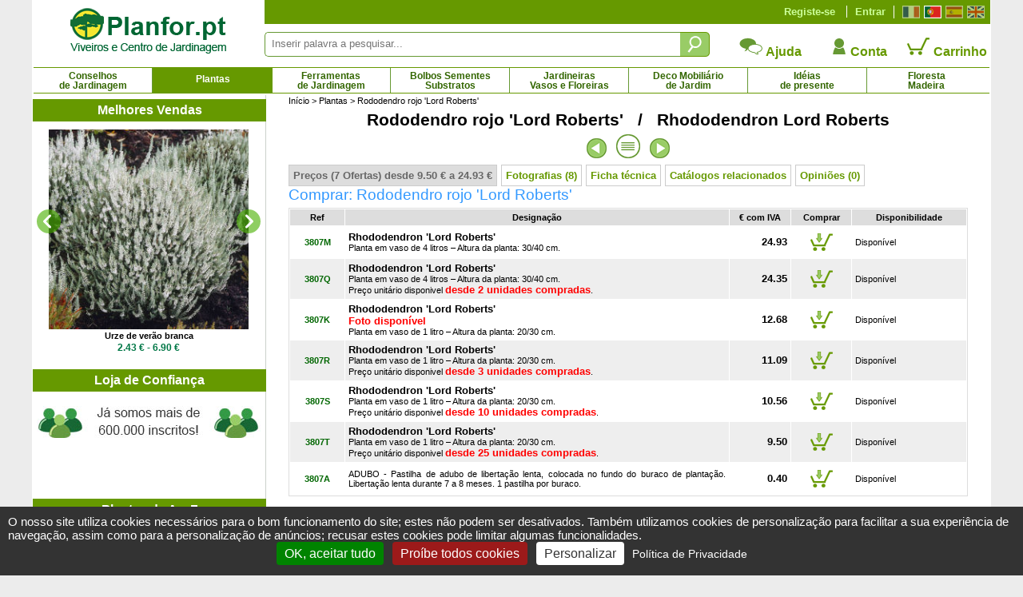

--- FILE ---
content_type: text/html; charset=iso-8859-1
request_url: https://www.planfor.pt/comprar,rododendro-rojo-lord-roberts,3807,PO
body_size: 74274
content:
<!DOCTYPE html PUBLIC "-//W3C//DTD XHTML 1.0 Strict//EN" "http://www.w3.org/TR/xhtml1/DTD/xhtml1-strict.dtd">
<html xmlns="http://www.w3.org/1999/xhtml" xml:lang="pt" lang="pt">
<head>
<script src="Javascript/TAC/tarteaucitron.js" type="text/javascript"></script>
<script type="text/javascript">
function initialise_tac(url,lien_mention)
{
	tarteaucitron.init({
	   "privacyUrl": url+lien_mention, /* Privacy policy url */
	   "hashtag": "#tarteaucitron", /* Open the panel with this hashtag */
	   "cookieName": "tarteaucitron", /* Cookie name */
	   "orientation": "bottom", /* Banner position (top - bottom) */
	   "showAlertSmall": false, /* Show the small banner on bottom right */
	   "cookieslist": false, /* Show the cookie list */
	   "showIcon": false, /* Show cookie icon to manage cookies */
	   "iconPosition": "BottomLeft", /* BottomRight, BottomLeft, TopRight and TopLeft */
	   "iconSrc": "",
	   "adblocker": false, /* Show a Warning if an adblocker is detected */
	   "AcceptAllCta" : true, /* Show the accept all button when highPrivacy on */
	   "highPrivacy": true, /* Disable auto consent */
	   "handleBrowserDNTRequest": false, /* If Do Not Track == 1, disallow all */
	   "removeCredit": true, /* Remove credit link */
	   "moreInfoLink": true, /* Show more info link */
	   //"useExternalCss": false, /* If false, the tarteaucitron.css file will be loaded */
	   "useExternalCss": true, /* If false, the tarteaucitron.css file will be loaded */
	   //"cookieDomain": ".my-multisite-domaine.fr", /* Shared cookie for multisite */
	   "readmoreLink": lien_mention, /* Change the default readmore link */
	   "mandatory": true, /* Show a message about mandatory cookies */
	   "title": false, /* Show a message about mandatory cookies */
	   "googleConsentMode": true
	});
}
</script>
<script type="text/javascript">
initialise_tac('https://www.planfor.pt/','compra-confianca,politica-proteccao-dados-pessoais.html')</script>
<title>Rododendro rojo 'Lord Roberts' : venda Rododendro rojo 'Lord Roberts' / Rhododendron Lord Roberts</title>
<link rel="icon" type="image/png" href="favicon.png">
<link rel="canonical" href="https://www.planfor.pt/comprar,rododendro-rojo-lord-roberts,3807,PO"><link rel="alternate" media="handheld" href="https://m.planfor.pt/comprar,rododendro-rojo-lord-roberts,3807,PO"><link rel="alternate" media="only screen and (max-width: 640px)" href="https://m.planfor.pt/comprar,rododendro-rojo-lord-roberts,3807,PO">
<meta name="description" content="Rododendro 'Lord Roberts' ao melhor preço – Comprar online, plantas de Rododendro 'Lord Roberts' de toda altura, oferta à unidade ou por quantidade, entrega rápida desde nossos viveiros.">
<meta name="keywords" content="">
<META http-equiv="Content-Type" content="text/html; charset=iso-8859-1">
<META content="PLANFOR" name="author">
<META http-equiv="expires" content="never">
<META content="General" name="rating">
<META content="index,follow,all" name="robots">
<META http-equiv="Content-Language" content="pt">
<meta http-equiv="X-UA-Compatible" content="IE=edge" />
<meta property="og:type" content="product" /><meta property="og:title"  content="Rododendro rojo &#039;Lord Roberts&#039; : venda Rododendro rojo &#039;Lord Roberts&#039; / Rhododendron Lord Roberts" /><meta property="og:url" content="https://www.planfor.pt/comprar,rododendro-rojo-lord-roberts,3807,PO" /><meta property="og:site_name" content="Pépinières Planfor" /><meta property="og:image" content="https://www.planfor.pt/Donnees_Site/Produit/Photo/Rhodo hybride Lord Roberts.jpg" /><meta property="og:description"  content="Rododendro &#039;Lord Roberts&#039; ao melhor pre&ccedil;o – Comprar online, plantas de Rododendro &#039;Lord Roberts&#039; de toda altura, oferta &agrave; unidade ou por quantidade, entrega r&aacute;pida desde nossos viveiros." /><meta property="product:price:amount"  content="12.68" /><meta property="product:price:currency" content="EUR"/><script type="application/ld+json">
{
    "@context": "https://schema.org",
    "@type": "Product",
    "productID": "3807",
    "image": {
        "@type": "ImageObject",
        "url": "https://www.planfor.pt/Donnees_Site/Produit/Photo/Rhodo hybride Lord Roberts.jpg",
        "width": 250,
        "height": 250
    },
    "name": "Rododendro rojo &#039;Lord Roberts&#039;",
    "description": "Rododendro &#039;Lord Roberts&#039; ao melhor pre&ccedil;o  Comprar online, plantas de Rododendro &#039;Lord Roberts&#039; de toda altura, oferta &agrave; unidade ou por quantidade, entrega r&aacute;pida desde nossos viveiros.",
    "offers": [
        {
            "@type": "Offer",
            "name": "Rhododendron &#039;Lord Roberts&#039;Planta em vaso de 4 litros  Altura da planta: 30/40 cm.",
            "availability": "https://schema.org/InStock",
            "price": "24.93",
            "priceCurrency": "EUR",
            "priceValidUntil": "2026-01-28",
            "sku": "3807M",
            "url": "https://www.planfor.pt/comprar,rododendro-rojo-lord-roberts,3807,PO"
        },
        {
            "@type": "Offer",
            "name": "Rhododendron &#039;Lord Roberts&#039;Foto dispon&iacute;velPlanta em vaso de 1 litro  Altura da planta: 20/30 cm.",
            "availability": "https://schema.org/InStock",
            "price": "12.68",
            "priceCurrency": "EUR",
            "priceValidUntil": "2026-01-28",
            "sku": "3807K",
            "url": "https://www.planfor.pt/comprar,rododendro-rojo-lord-roberts,3807,PO"
        }
    ]
}</script>
<link rel="stylesheet" href="Style/style.css?date=2025_03_03_14_48" type="text/css" />
<link rel="stylesheet" href="Refonte/css/style.css?date=2025_06_18_12_21" type="text/css" />
<link rel="stylesheet" href="Refonte/css/menu01.css?date=2025_01_31_14_48" type="text/css" />
<link rel="stylesheet" href="Refonte/css/popup.css?date=2024_01_15_15_46" type="text/css" />
<link rel="stylesheet" href="Javascript/TAC/css/tarteaucitron.css" type="text/css" />
<link rel="stylesheet" href="Style/slick.css" type="text/css" />
<link rel="stylesheet" href="Style/gallery.css" type="text/css" />
<link rel="stylesheet" href="Refonte/css/plantes.css?date=2024_01_15_15_46" type="text/css" />

<script src="Javascript/trim.js" type="text/javascript"></script>
<SCRIPT src="Javascript/impression.js" type="text/javascript"></SCRIPT>
<SCRIPT src="Javascript/impconseil.js" type="text/javascript"></SCRIPT>
<SCRIPT src="Javascript/treeview.js" type="text/javascript"></SCRIPT>
<SCRIPT src="Javascript/rechfam.js" type="text/javascript"></SCRIPT>
<SCRIPT src="Javascript/triliste.js" type="text/javascript"></SCRIPT>
<SCRIPT src="Javascript/livesearch.js" type="text/javascript"></SCRIPT>
<SCRIPT src="Refonte/js/FabChangeCouleurEtImage.js" type="text/javascript"></SCRIPT>
<SCRIPT src="Refonte/js/FabLienHaies.js" type="text/javascript"></SCRIPT>
<SCRIPT src="Refonte/js/FabVisionneusePhotos.js" type="text/javascript"></SCRIPT>
<script src="Javascript/jquery-3.7.1.min.js" type="text/javascript"></script>
<script src="Refonte/js/slideshow-duration.js"></script>
<SCRIPT src="Javascript/sfHover.js" type="text/javascript"></SCRIPT>
<script src="Javascript/popup.js" type="text/javascript"></script>
<script src="Javascript/po_gallery-min.js" type="text/javascript"></script>
<script type="text/javascript" src="//widget.trustpilot.com/bootstrap/v5/tp.widget.sync.bootstrap.min.js"></script>
<script type="text/javascript" src="Refonte/js/jquery.opacityrollover.js"></script>
<!-- We only want the thunbnails to display when javascript is disabled -->
<script type="text/javascript">
	document.write('<style>.noscript { display: none; }</style>');
</script>

<script language="JavaScript" fptype="dynamicanimation">
<!--
function dynAnimation() {
document.getElementById("liste-plantes-scrollindex").scrollTop=24960;
}
function clickSwapImg() {}
//-->
</SCRIPT>

<script language="JavaScript">
<!--
//-->
</script>

<!-- Google Consent Mode en premier -->
<script>
window.dataLayer = window.dataLayer || [];
window.force_gcm = function force_gcm() {
            dataLayer.push(arguments)
};
window.force_gcm('consent', 'default', {
            ad_storage: 'denied',
            analytics_storage: 'granted',
            ad_user_data: 'denied',
            ad_personalization: 'denied',
            wait_for_update: 800
});
</script>
<!-- Google Consent Mode -->
<!-- Google Tag Manager -->
<script>(function(w,d,s,l,i){w[l]=w[l]||[];w[l].push({'gtm.start':
new Date().getTime(),event:'gtm.js'});var f=d.getElementsByTagName(s)[0],
j=d.createElement(s),dl=l!='dataLayer'?'&l='+l:'';j.async=true;j.src=
'https://www.googletagmanager.com/gtm.js?id='+i+dl;f.parentNode.insertBefore(j,f);
})(window,document,'script','dataLayer','GTM-WB6D3WMV');</script>
<!-- End Google Tag Manager --> 
</head>
 
<body onload="dynAnimation();FabVisionneusePhotos();"><a name="top"></a>

<div id='site' align="center">
	<div>
	<div id="zone-gauche">
		<div id="logo">
			<a href="https://www.planfor.pt/">
			<img src="Refonte/img/logo-site-planfor_pt.png" alt="Planfor P&eacute;pini&egrave;re Jardinerie, tout pour le jardin" border="0" /></a>
		</div>
	</div>
	<div>
		<div style="background-color:#690;height:30px;">
			<div class="right" style="margin:7px;margin-left:0px;border-left:solid 1px #fff;padding-left:5px;">
				<a class="left" href="https://www.planfor.fr/" title="Fran&ccedil;ais">
					<div id="fr" class=""></div>
				</a>
				<a class="left" href="https://www.planfor.pt/" title="Portugu&ecirc;s">
					<div id="pt" class="active"></div>
				</a>
				<a class="left" href="https://www.planfor.es/" title="Espa&ntilde;ol">
					<div id="es" class=""></div>
				</a>
				<a class="left" href="https://www.planfor.co.uk/" title="English">
					<div id="uk" class=""></div>
				</a>	
				<div class="clear"></div>
			</div>
			
			<!-- SI CLIENT NON CONNECTÉ MONTRER CE DIV-->
			<div id="client-non-connect" style="">
				<div class="right connect-deconnect">
					<a href="index.php?action=formulaire_contact&etape=1&orig=moncpte&amp;langue=PO">Entrar</a>
				</div>
				<div class="right creacompte">
					<a href="index.php?action=formulaire_contact&etape=1&orig=moncpte&amp;langue=PO">Registe-se</a>
				</div>
			</div>
				
			<!-- SI CLIENT CONNECTÉ MONTRER CE DIV-->
			<div id="client-connect" style="display:none">
				<div class="right creacompte">
					<!-- <b>Bonjour !</b> identifiant de connexion - <a href="">Déconnection</a>-->
					   
				</div>
			</div> 
			
			<div class="clear"></div>
		</div>
		<div id="" style="margin-top:10px;">
			<form name="formulaire23" action="index.php" method="post" onsubmit="return (this)" style="margin-top:10px;">	
				<div class="left div-zone-recherche-top">				
			       	<input type='hidden' name='langue' value='PO' />
			       	<input type="hidden" name="action" value="formulaire_recherche" />	
			       	<input type="hidden" name="noprod" value="" />
			       	<input type="hidden" name="catalogue" value="" />
			       	<input type="hidden" name="famjard_famille" value="" />
			       	<input type="hidden" name="centre" value="" />
			       	<input type="hidden" name="page" value="" />
			       	<input type="hidden" name="premtheme" value="" />
			       	<input type="hidden" name="premproduit" value="" />
			       	<input type="hidden" name="totd" value="" />
			       	<input type="hidden" name="soumission" value="OUI" />
					<input onkeyup="showMoteur(this,'livesearch2','PO');" onblur="if(this.value==''){document.formulaire23.noprod.value='';}" type="text" autocomplete="off" class="FormEncadre2" placeholder="Inserir palavra a pesquisar..." id="motclef" name="motclef" />
				</div>
				<div class="left">
					<INPUT type="submit" value="" id="" name="" class="btn-recherche-top" title="Pesquisar"/>
				</div>
				<div id="livesearch2"></div>	
			</form>
			<div class="right">
				<div class="left aide-compte-panier">
					<a href="https://www.planfor.pt/compra-confianca,ajuda.html" class="size12 bold" style="text-decoration:none;">
					<img src="Refonte/img/icone-contact.png" border="0" />
					Ajuda</a>
				</div>
				<div class="left aide-compte-panier">
					<a href="index.php?action=formulaire_contact&etape=1&orig=moncpte&amp;langue=PO" class="size12 bold" style="text-decoration:none;">
					<img src="Refonte/img/icone-compte.png" border="0" />
					Conta</a>
				</div>
				<div class="left aide-compte-panier">
					<a href="javascript:alert('O vosso carrinho está vazio !');" class="size12 bold" style="text-decoration:none;" rel="nofollow">
					<img src="Refonte/img/icone-panier-vide.png" border="0" />
					Carrinho</a>
				</div>
				<div class="clear"></div>
			</div>
			<div class="clear"></div> 
		</div>
	</div>
</div>
<div class="clear"></div> 
<div id="navigation">
	<div id="container">
		<ul id="nav">
			<li id="Bloc_0" rel="BlocShowHide" class=""  ><a class="magasin" title="Conselhos de Jardinagem" href="https://www.planfor.pt/jardinagem-conselhos,conselhos-de-jardinagem.html">Conselhos<br />de Jardinagem</a><span id="Bloc_0_Child" class="menu0" >
	












<div style="width:1195px;background-color:#fff;border:solid 1px #690;margin:auto;padding-bottom:10px;">
	
	
	
<div style="margin:10px;margin-left:20px;text-align:justify;font-family:Arial,Helvetica,sans-serif;" class="size10 couleur00">	
	<div class="left menu-deroulant" style="width:25%;">
		<a class="bold size10" href="https://www.planfor.pt/jardinagem-conselhos,saber-tudo-sobre-a-poda.html">Saber tudo sobre a poda</a><br />
			<a href="https://www.planfor.pt/jardim-conselhos,por-que-podar-pt.html" class="size9">Por que podar ?</a><br />
			<a href="https://www.planfor.pt/jardim-conselhos,regras-basicas-da-poda.html" class="size9">As regras básicas da poda</a><br />
			<a href="https://www.planfor.pt/jardim-conselhos,bem-escolher-o-material-de-poda.html" class="size9">Bem escolher o material de poda</a><br />
			<a href="https://www.planfor.pt/jardim-conselhos,quando-podar.html" class="size9">Quando podar ?</a><br />
			<br />
			<a href="https://www.planfor.pt/jardim-conselhos,poda-dos-arbustos.html" class="size9">Poda dos arbustos</a><br />
			<a href="https://www.planfor.pt/jardim-conselhos,poda-das-sebes.html" class="size9">Poda das sebes</a><br />
			<a href="https://www.planfor.pt/jardim-conselhos,poda-arvores-frutiferas.html" class="size9">Poda das árvores frutíferas</a><br />
			<a href="https://www.planfor.pt/jardim-conselhos,poda-arvores-para-sombra.html" class="size9">Poda das árvores para sombra</a><br />
			<a href="https://www.planfor.pt/jardim-conselhos,poda-arvores.html" class="size9">Poda das árvores</a><br />
			<a href="https://www.planfor.pt/jardim-conselhos,arte-topiaria.html" class="size9">A arte topiaria</a><br />
			<br />
			<a href="https://www.planfor.pt/jardim-conselhos,poda-hortensia-hydrangea-pt.html" class="size9">Poda da hortênsia macrophylla</a><br />
			<a href="https://www.planfor.pt/jardim-conselhos,poda-hortensia-hydrangea-pt.html" class="size9">Poda da hortênsia de panículas</a><br />
			<a href="https://www.planfor.pt/jardim-conselhos,poda-das-lagerstoemia.html" class="size9">Poda do lagerstroemia</a><br />
			<a href="https://www.planfor.pt/jardim-conselhos,poda-das-roseiras.html" class="size9">Poda das roseiras</a><br />
			<a href="https://www.planfor.pt/jardim-conselhos,poda-da-lavanda.html" class="size9">Poda da lavanda</a><br />
			<a href="https://www.planfor.pt/jardim-conselhos,poda-do-buddleia.html" class="size9">Poda do buddleia</a><br />
			<br />
			
			<a class="bold size10" href="https://www.planfor.pt/jardinagem-conselhos,conhecer-a-legislacao-de-seu-jardim.html">Conhecer a legislação</a><br />
			<a class="bold size10" href="https://www.planfor.pt/jardim-conselhos,aluguer-de-maquinas-de-jardinagem.html">Aluguer máquinas de jardinagem</a>

	</div>
		
	<div class="left menu-deroulant" style="width:25%;">
		<a class="bold size10" href="https://www.planfor.pt/jardinagem-conselhos,combater-as-mas-ervas.html">Combater as más ervas</a><br />
			<a href="https://www.planfor.pt/jardim-conselhos,porque-tirar-as-ervas-daninhas.html" class="size9">Porqué tirar as ervas daninhas ?</a><br />
			<a href="https://www.planfor.pt/jardim-conselhos,quando-como-tirar-as-ervas-daninhas.html" class="size9">Quando e como tirar ervas daninhas ?</a><br />
			<a href="https://www.planfor.pt/jardim-conselhos,o-herbicida-quimico.html" class="size9">O herbicida químico</a><br />
			<a href="https://www.planfor.pt/jardim-conselhos,tratar-as-ervas-daninhas-mecanicamente.html" class="size9">Tratar ervas daninhas mecanicamente</a><br />
			<a href="https://www.planfor.pt/jardim-conselhos,monda-termica.html" class="size9">A monda térmica</a><br />
			<a href="https://www.planfor.pt/jardim-conselhos,cobertura-vegetal.html" class="size9">A cobertura vegetal</a><br />
			<a href="https://www.planfor.pt/jardim-conselhos,tratar-das-ervas-daninhas-da-relva.html" class="size9">Tratar das ervas-daninhas da relva</a><br />
			<a href="https://www.planfor.pt/jardim-conselhos,ervas-daninhas-anuais.html" class="size9">As ervas daninhas anuais</a><br />
			<a href="https://www.planfor.pt/jardim-conselhos,ervas-daninhas-perenes.html" class="size9">As ervas daninhas perenes</a><br />
			<br />
			
		<a class="bold size10" href="https://www.planfor.pt/jardinagem-conselhos,alimentar-as-plantas.html">Alimentar as suas plantas</a><br />
		<br />
		<a class="bold size10" href="https://www.planfor.pt/jardinagem-conselhos,compreender-o-funcionamento-das-plantas.html">O funcionamento das plantas</a><br />
		<a class="bold size10" href="https://www.planfor.pt/jardinagem-conselhos,a-cada-planta-as-suas-necessidades.html">A cada planta suas necessidades</a><br />
		<br />
		<a class="bold size10" href="https://www.planfor.pt/jardinagem-conselhos,determinar-as-carateristicas-do-seu-jardim.html">As caraterísticas do seu jardim</a><br />
		<a class="bold size10" href="https://www.planfor.pt/jardinagem-conselhos,escolher-as-suas-plantas-em-funcao-do-seu-jardim.html">Plantas em função do seu jardim</a>
		<br />
		<a class="bold size10" href="https://www.planfor.pt/jardinagem-conselhos,jardim-ecologico.html">Um jardim ecológico</a><br />
		<a class="bold size10" href="https://www.planfor.pt/jardim-conselhos,a-jardinagem-com-a-lua.html">A jardinagem com a Lua</a><br /><br />
		<a class="bold size10" href="https://www.planfor.pt/jardinagem-conselhos,como-fazer-uma-horta.html">Como fazer uma horta ?</a>

	</div>
	
	<div class="left menu-deroulant" style="width:25%;">
		<a class="bold size10" href="https://www.planfor.pt/jardinagem-conselhos,ter-exito-nas-suas-plantacoes.html">Ter êxito nas suas plantações</a><br />
			<a href="https://www.planfor.pt/jardim-conselhos,periodos-de-plantacao.html" class="size9">Períodos de plantação</a><br />
			<a href="https://www.planfor.pt/jardim-conselhos,trabalho-do-solo.html" class="size9">Trabalho do Solo</a><br />
			<a href="https://www.planfor.pt/jardim-conselhos,plantacao-na-terra.html" class="size9">Plantação na terra</a><br />
			<a href="https://www.planfor.pt/jardim-conselhos,plantacao-em-canteiro-vaso-jardineira.html" class="size9">Plantação em Canteiro, Vaso, Jardineira</a><br />
			<a href="https://www.planfor.pt/jardim-conselhos,plantacao-plantas-em-torrao-em-contentor.html" class="size9">Plantação em torrão ou em contentor</a><br />
			<a href="https://www.planfor.pt/jardim-conselhos,plantacao-de-plantas-com-raizes-nuas.html" class="size9">Plantação de plantas com raizes nuas</a><br />
			<a href="https://www.planfor.pt/jardim-conselhos,plantacao-de-plantas-trufeiras.html" class="size9">Plantação de plantas trufeiras</a><br />
			<a href="https://www.planfor.pt/jardim-conselhos,mudar-o-vaso-de-uma-planta.html" class="size9">Pôr em vaso de uma planta</a><br />
			<a href="https://www.planfor.pt/jardim-conselhos,armazenamento-das-plantas-antes-da-plantacao.html" class="size9">Armazenamento antes da plantação</a><br />
			<a href="https://www.planfor.pt/jardim-conselhos,transplantar-uma-arvore-ou-um-arbusto.html" class="size9">Transplantar uma árvore ou um arbusto</a><br />
			<a href="https://www.planfor.pt/jardim-conselhos,semear-num-vaso.html" class="size9">Semear num vaso</a><br />
			<a href="https://www.planfor.pt/jardim-conselhos,cuidar-das-sementeiras.html" class="size9">Cuidar das sementeiras</a><br />
			<br />
			<br />
		
		<a class="bold size10" href="https://www.planfor.pt/jardinagem-conselhos,cuidar-das-plantas-prevenir.html" style="background-color:#ff0;">Prevenir</a><br />
			<a href="https://www.planfor.pt/jardim-conselhos,prefira-a-prevencao.html" class="size9">Prefira a prevenção</a><br />
			<a href="https://www.planfor.pt/jardim-conselhos,proteger-as-plantas-do-frio.html" class="size9">Proteger as plantas do frio</a><br />
			<a href="https://www.planfor.pt/jardim-conselhos,pincelar-as-arvores-de-fruto.html" class="size9">Pincelar as árvores de fruto</a><br />
			<a href="https://www.planfor.pt/jardim-conselhos,colocar-ao-abrigo-os-bolbos-de-verao.html" class="size9">Colocar ao abrigo os bolbos de Verão</a><br />
			<a href="https://www.planfor.pt/jardim-conselhos,neve-no-jardim-que-fazer.html" class="size9">Neve no jardim : que fazer ?</a><br />
			<a href="https://www.planfor.pt/jardim-conselhos,que-fazer-em-caso-de-geadas-fortes.html" class="size9">Que fazer em caso de geadas fortes ?</a><br />
	</div>
	
	<div class="left menu-deroulant" style="width:25%;">
		<a class="bold size10" href="https://www.planfor.pt/jardinagem-conselhos,rega-regar-plantas-jardim.html">A arte do regar bem</a><br />
			<a href="https://www.planfor.pt/jardim-conselhos,rega-porque-regar.html" class="size9">Porqué regar ?</a><br />
			<a href="https://www.planfor.pt/jardim-conselhos,rega-regar-sebe.html" class="size9">Rega de uma sebe</a><br />
			<a href="https://www.planfor.pt/jardim-conselhos,rega-de-plantas-na-terra.html" class="size9">Rega de plantas na terra</a><br />
			<a href="https://www.planfor.pt/jardim-conselhos,rega-plantas-de-interior-vaso.html" class="size9">Rega plantas de interior / em vaso</a><br />
			<a href="https://www.planfor.pt/jardim-conselhos,recuperar-as-aguas-da-chuva.html" class="size9">Recuperar as águas da chuva</a><br />
			<br />
			
		<a class="bold size10" href="https://www.planfor.pt/jardinagem-conselhos,cuidar-das-plantas-diagnosticar.html">Diagnosticar</a><br />
		<a class="bold size10" href="https://www.planfor.pt/jardinagem-conselhos,cuidar-das-plantas-tratar.html">Tratar</a><br />
		<a class="bold size10" href="https://www.planfor.pt/jardinagem-conselhos,cuidar-das-plantas-carencias.html">Carências</a><br />
		<a class="bold size10" href="https://www.planfor.pt/jardinagem-conselhos,cuidar-das-plantas-fungos.html">Fungos</a><br />
		<a class="bold size10" href="https://www.planfor.pt/jardinagem-conselhos,cuidar-das-plantas-doencas.html">Doenças</a><br />
		<a class="bold size10" href="https://www.planfor.pt/jardinagem-conselhos,cuidar-das-plantas-parasitas-e-insectos.html">Parasitas e insectos</a><br />
		<a class="bold size10" href="https://www.planfor.pt/jardinagem-conselhos,cuidar-das-plantas-pragas.html">Pragas</a><br />
		<br />
		
		<a class="bold size10" href="https://www.planfor.pt/jardinagem-conselhos,conselhos-decoracao-de-jardim.html">Decoração de jardim</a><br />
		<br />
		<a class="bold size10" href="https://www.planfor.pt/jardim-conselhos,agrossilvicultura-dados-cientificos-e-tecnicos.html">Agrossilvicultura</a><br />
		<a class="bold size10" href="https://www.planfor.pt/jardim-conselhos,microfloresta-urbana.html">Microfloresta urbana</a><br />
		<a class="bold size10" href="https://www.planfor.pt/silvicultura-pt,silvicultura-do-abeto-de-douglas.html">Silvicultura do Douglas</a><br />
		<a class="bold size10" href="https://www.planfor.pt/silvicultura-pt,silvicultura-do-pinheiro-bravo.html">Silvicultura do Pinheiro bravo</a><br />
		<br />
		
		<a class="bold size10" href="https://www.planfor.pt/jardinagem-conselhos,a-cultura-do-bambu.html">A cultura do bambu</a><br />
		<a class="bold size10" href="https://www.planfor.pt/jardinagem-conselhos,saiba-tudo-sobre-a-trufa-e-sua-cultura.html">Tudo sobre a trufa e sua cultura</a><br />
		<a class="bold size10" href="https://www.planfor.pt/jardinagem-conselhos,saber-tudo-sobre-o-bonsai.html">Saber tudo sobre o bonsai</a>
	</div>
	

	<div class="clear"></div>
</div>
</div>


</span>
</li>
			<li id="Bloc_1" rel="BlocShowHide" class="btn-select"  ><a class="magasin" style="padding-top:8px; height:20px" title="Plantas" href="https://www.planfor.pt/jardim-plantas,plantas-de-jardim.html">Plantas</a><span id="Bloc_1_Child" class="menu1" >
	












<div style="width:1195px;background-color:#fff;border:solid 1px #690;margin:auto;padding-bottom:10px;">

	
	
	<div class="bold margin-L20 couleur01" style="text-align:left;margin-top:5px;">
		<a href="https://www.planfor.pt/busqueda-avanzada-plantas.html" style="color:#09c">Pesquisa Avançada</a>
	</div>
	
	<div class="bold padding5 couleur01" style="text-align:center;border:dotted 1px  #ccc;margin-top:10px;margin-left:20px;margin-right:20px;background-color:#eee;">
		<a href="https://www.planfor.pt/guia-comprar-plantas-catalogo-plantas.html" style="color:#c30" title="Precisa de ideias? descubra nossos catálogos">&gt; Precisa de ideias? descubra nossos catálogos &lt;</a>
	</div>
	
<div style="margin:10px;margin-left:20px;text-align:justify;font-family:Arial,Helvetica,sans-serif;" class="size10 couleur00">	
	<div class="left menu-deroulant" style="width:25%;">
			<a class="bold size10" href="https://www.planfor.pt/jardim-plantas,sebe-quebra-vista-sebe-ecra.html">Sebes</a><br />
				<a href="https://www.planfor.pt/jardim-plantas,sebe-baixa-sebe-de-borda.html" class="size9">Sebe Baixa - Sebe de Borda</a><br />
				<a href="https://www.planfor.pt/jardim-plantas,sebe-campestre-sebe-de-mata.html" class="size9">Sebe Campestre - Sebe de mata</a><br />
				<a href="https://www.planfor.pt/jardim-plantas,bambus-para-sebes.html" class="size9">Sebe de  Bambus</a><br />
				<a href="https://www.planfor.pt/jardim-plantas,sebe-defensiva.html" class="size9">Sebe Defensiva</a><br />
				<a href="https://www.planfor.pt/jardim-plantas,sebe-de-frutos.html" class="size9">Sebe de Frutos</a><br />
				<a href="https://www.planfor.pt/jardim-plantas,sebe-florida-sebe-quatro-estacoes.html" class="size9">Sebe Florida - Sebe 4 Estações</a><br />
				<a href="https://www.planfor.pt/jardim-plantas,sebe-gulosa.html" class="size9">Sebe Gulosa</a><br />
				<a href="https://www.planfor.pt/jardim-plantas,sebe-melifera.html" class="size9">Sebe Melífera</a><br />
				<a href="https://www.planfor.pt/jardim-plantas,sebe-para-ventos.html" class="size9">Sebe Pára-Ventos</a><br />
				<a href="https://www.planfor.pt/jardim-plantas,sebe-persistente.html" class="size9">Sebe Persistente</a><br />
				<a href="https://www.planfor.pt/jardim-plantas,sebe-quebra-vista-sebe-ecra.html" class="size9">Sebe Quebra Vista - Sebe Ecrã</a><br />
				<a href="https://www.planfor.pt/jardim-plantas,orla-florestal.html" class="size9">Orla Florestal</a><br />
				<a href="https://www.planfor.pt/jardim-plantas,lista-de-plantas-altas-para-sebes.html">Plantas altas para sebes</a><br />
				<a href="https://www.planfor.pt/viveiros,kit-sebes,184,1" class="size9">Kit Sebes</a><br /> 
				<i><a href="https://www.planfor.pt/loja-de-jardinagem,coberturas-agrosolos-para-plantar-sebes,331,1">Coberturas agrosolos para sebes</a></i><br />
				<br />

			<a class="bold size10" href="https://www.planfor.pt/jardim-plantas,comprar-bambus.html">Bambus</a><br />
				<a href="https://www.planfor.pt/jardim-plantas,bambus-cespitoso-bambus-nao-invasivo.html" class="size9">Bambus cespitoso, não invasivo</a><br />
				<a href="https://www.planfor.pt/jardim-plantas,bambus-para-sebes.html" class="size9">Bambus para sebes</a><br />
				<a href="https://www.planfor.pt/jardim-plantas,bambus-para-vasos-e-jardineiras.html" class="size9">Bambus para vasos e jardineiras</a><br />
				<a href="https://www.planfor.pt/jardim-plantas,bambus-para-interiores.html" class="size9">Bambus para interiores</a><br />
				<a href="https://www.planfor.pt/jardim-plantas,bambus-anoes-menos-de-1-metro.html" class="size9">Bambus anões - menos de 1 metro</a><br />
				<a href="https://www.planfor.pt/jardim-plantas,bambus-pequenos-de1-a-3-metros.html" class="size9">Bambus pequenos - 1 a 3 metros</a><br />
				<a href="https://www.planfor.pt/jardim-plantas,bambus-medios-de-3-a-9-metros.html" class="size9">Bambus médios - 3 a 9 metros</a><br />
				<a href="https://www.planfor.pt/jardim-plantas,bambus-gigantes-mais-de-9-metros.html" class="size9">Bambus gigantes - 9 metros e mais</a><br />
				<a href="https://www.planfor.pt/jardim-plantas,bambus-utilisados-para-a-despoluicao-da-agua.html" class="size9">Bambus para a despoluição da água</a><br />
				<i><a onclick="javascript:change_var();" href="https://www.planfor.pt/comprar,barreira-contra-os-rizomas,B001,PO">Barreira contra os rizomas</a></i><br />
				
	</div>
		
	<div class="left menu-deroulant" style="width:25%;">

			<a class="bold size10" href="https://www.planfor.pt/jardim-plantas,comprar-arvores-de-fruto.html">Frutos</a><br />
				<a href="https://www.planfor.pt/jardim-plantas,comprar-arvores-de-fruto.html" class="size9">Árvores de fruto</a><br />
				<a href="https://www.planfor.pt/jardim-plantas,comprar-morangueiros.html" class="size9">Morangueiros</a><br />
				<a href="https://www.planfor.pt/jardim-plantas,arbustos-frutiferos-para-pequenos-espacos.html" class="size9">Frutos para pequenos espaços</a><br />
				<a href="https://www.planfor.pt/viveiros,frutas-exoticas-e-plantas-citricas,34,1" class="size9">Frutas exóticas e Plantas cítricas</a><br />
				<a href="https://www.planfor.pt/jardim-plantas,arbustos-frutiferos-trepadeiros.html" class="size9">Árvores de fruto trepadeiros</a><br />
				<a href="https://www.planfor.pt/viveiros,arvores-de-fruto-anao,125,1" class="size9">Árvores de fruto anão</a><br />
				<a href="https://www.planfor.pt/viveiros,frutas-selvagens-comestiveis,41,1" class="size9">Frutas selvagens comestíveis</a><br />
				<a href="https://www.planfor.pt/viveiros,nozes,134,1" class="size9">Nozes</a><br />
				<a href="https://www.planfor.pt/viveiros,comprar-videiras,118,1" class="size9">Videiras - Uvas</a><br />
			<br />

			
				<a class="bold size10" href="https://www.planfor.pt/jardim-plantas,arvores-grande-tamanho.htm" >Árvores de grande porte</a><br />
				<a href="https://www.planfor.pt/viveiros,bordo-acer-arvore,7,1" class="size9">Bordo</a>, 
				<a href="https://www.planfor.pt/viveiros,carvalho-quercus-arvore,3,1" class="size9">Carvalho</a>, 
				<a href="https://www.planfor.pt/viveiros,coniferas-venda-on-line,6,1" class="size9">Conífera</a>, 
				<a href="https://www.planfor.pt/viveiros,faia-fagus-arvore,8,1" class="size9">Faia</a><br />
		
			<a class="bold size10" href="https://www.planfor.pt/jardim-plantas,oliveira-palmeira.html">Oliveira e Palmeira</a><br />
			<a class="bold size10" href="https://www.planfor.pt/viveiros,arvores-de-sombra,136,1">Árvores de sombra</a><br />
			<a class="bold size10" href="https://www.planfor.pt/viveiros,arvores-interesse-outono,146,1">Árvores de Interesse no Outono</a><br />
			<a class="bold size10" href="https://www.planfor.pt/viveiros,arvores-de-alinhamento,148,1">Árvores de alinhamento</a><br />
			<a class="bold size10" href="https://www.planfor.pt/viveiros,arvores-floridas,147,1">Arvores floridas</a><br />
			<br />
			
			<b class="size10">Arbustos floridos</b><br />
				<a href="https://www.planfor.pt/viveiros,arbustos-de-interesse-no-outono,168,1" class="size9">Arbustos de interesse no outono</a><br />
				<a href="https://www.planfor.pt/viveiros,arbusto-floracao-de-inverno,103,1" class="size9">Arbustos de floração do Inverno</a><br />
				<a href="https://www.planfor.pt/index.php?langue=PO&action=formulaire_recherche&provenance=rech&soumission=OUI&RUSTICITE=15&CAT_ARBUSTE=OUI&FLOR_PRINTEMPS=OUI&B_VALID=Pesquisar&sens=ASC&tri=ponom&G_Langue=PO&page=1" class="size9">Arbustos de floração da Primavera</a><br />
				<a href="https://www.planfor.pt/index.php?langue=PO&action=formulaire_recherche&provenance=rech&soumission=OUI&RUSTICITE=15&CAT_ARBUSTE=OUI&FLOR_ETE=OUI&B_VALID=Pesquisar&sens=ASC&tri=ponom&G_Langue=PO&page=1" class="size9">Arbustos de floração do Verão</a><br />
				<br />
				
			<a class="bold size10" href="https://www.planfor.pt/viveiros,jardim-com-piscina,1,1">Plantas à beira da piscina</a><br />
			<a class="bold size10" href="https://www.planfor.pt/viveiros,jardim-a-beira-mar,10,1">Plantas por jardim à Beira Mar</a><br />
			<a class="bold size10" href="https://www.planfor.pt/viveiros,jardim-de-montanha,11,1">Plantas para jardim de montanha</a><br />
			<a class="bold size10" href="https://www.planfor.pt/viveiros,jardim-de-sombra,9,1">Plantas para jardim de sombra</a><br />
			<a class="bold size10" href="https://www.planfor.pt/viveiros,jardim-mediterranico,2,1">Plantas para jardim mediterrânico</a><br />
			<a class="bold size10" href="https://www.planfor.pt/viveiros,plantas-litoraneas,135,1">Plantas litorâneas</a>
	</div>
		
	<div class="left menu-deroulant margin-R20" style="width:24%;">
			<a class="bold size10" href="https://www.planfor.pt/jardim-plantas,comprar-roseiras.html">Roseiras</a><br />
			<div class="size9">
				<a href="https://www.planfor.pt/viveiros,as-roseiras-do-momento,43,1">As roseiras do momento</a><br />
				<a href="https://www.planfor.pt/viveiros,roseiras-a-precos-baixos,37,1">Roseiras a preços baixos</a><br />
				<a href="https://www.planfor.pt/viveiros,roseiras-favoritas,38,1">Roseiras favoritas</a><br /> 
				<a href="https://www.planfor.pt/viveiros,comprar-roseiras-trepadeiras,20,1">Roseiras trepadeiras</a><br /> 
				<a href="https://www.planfor.pt/viveiros,comprar-roseiras-forma-arbustiva,19,1">Roseiras com forma arbustiva</a><br />
				<a href="https://www.planfor.pt/viveiros,comprar-roseiras-cobertura-solo,18,1">Roseiras de cobertura do solo</a><br />
				<a href="https://www.planfor.pt/viveiros,comprar-roseiras-paisagisticas,116,1">Roseiras paisagísticas</a><br />
				<a href="https://www.planfor.pt/viveiros,comprar-roseiras-flores-grandes,17,1">Roseiras de flores grandes</a><br />
				<a href="https://www.planfor.pt/viveiros,comprar-roseiras-inglesas,21,1">Roseiras inglesas</a><br />
				<a href="https://www.planfor.pt/viveiros,comprar-roseiras-antigas,22,1">Roseiras antigas</a><br />
				<a href="https://www.planfor.pt/viveiros,comprar-roseiras-perfumadas,33,1">Roseiras perfumadas</a><br />
				<a href="https://www.planfor.pt/viveiros,roseiras-dedicadas-a-celebridades,32,1">Roseiras e celebridades</a><br />
				<a href="https://www.planfor.pt/viveiros,comprar-roseiras-alaranjadas,26,1">Roseiras alaranjadas</a>, 
				<a href="https://www.planfor.pt/viveiros,comprar-roseiras-amarelas,25,1">Roseiras amarelas</a>, 
				<a href="https://www.planfor.pt/viveiros,comprar-roseiras-brancas,27,1">Roseiras brancas</a>, 
				<a href="https://www.planfor.pt/viveiros,comprar-roseiras-rosadas,29,1">Roseiras rosadas</a>, 
				<a href="https://www.planfor.pt/viveiros,comprar-roseiras-roxas,28,1">Roseiras roxas</a>, 
				<a href="https://www.planfor.pt/viveiros,comprar-roseiras-vermelhas,24,1">Roseiras vermelhas</a>, 
				<a href="https://www.planfor.pt/viveiros,roseiras-variegadas-roseiras-multicoloridas,30,1">Roseiras variegadas</a><br />
			</div>
			<br />
				
			<a class="bold size10" href="https://www.planfor.pt/jardim-plantas,comprar-plantas-trepadeiras.html">Plantas trepadeiras</a><br />
			<div class="size9">
			<i><a href="https://www.planfor.pt/loja-de-jardinagem,suportes-para-trepadeiras,32,1">Suportes para plantas trepadeiras</a></i>
			</div>
			<br />
			<a class="bold size10" href="https://www.planfor.pt/viveiros,plantas-terra-acida,167,1">Plantas de terra ácida</a><br />
			<a class="bold size10" href="https://www.planfor.pt/viveiros,plantas-de-cobertura-do-solo,166,1">Plantas de cobertura do solo</a><br />
			<a class="bold size10" href="https://www.planfor.pt/viveiros,plantas-alternativas-gramado,140,1">Plantas alternativas ao gramado</a><br />
			<br />
			<a class="bold size10" href="https://www.planfor.pt/viveiros,plantas-organicas,128,1" style="background-color:#9c3;">Plantas orgânicas para o seu jardim</a><br />
			<a class="bold size10" href="https://www.planfor.pt/viveiros,plantas-meliferas,110,1">Plantas meliferas</a><br />
			<a class="bold size10" href="https://www.planfor.pt/jardim-plantas,comprar-plantas-aromaticas-pt.html">Plantas Aromáticas</a><br />
			<a class="bold size10" href="https://www.planfor.pt/viveiros,plantas-condimento,131,1">Plantas-condimento</a><br />
			<a class="bold size10" href="https://www.planfor.pt/viveiros,tuberculos-raizes-comestiveis,130,1">Tubérculos e Raízes comestíveis</a>
			

	</div>
	
	<div class="left menu-deroulant" style="width:24%;">
		

		<a class="bold size10" href="https://www.planfor.pt/viveiros,plantas-florestais,80,1">Plantas florestais</a><br />
		<a class="bold size10" href="https://www.planfor.pt/viveiros,plantas-microflorestas-urbanas,203,1">Plantas para microflorestas urbanas</a><br />
		<a class="bold size10" href="https://www.planfor.pt/viveiros,plantas-agrosilvicultura,149,1">Plantas para agrosilvicultura</a><br />
		<a class="bold size10" href="https://www.planfor.pt/jardim-plantas,plantas-trufeiras-inra.html">Plantas trufeiras certificadas INRA</a><br />
		<br />
		<a class="bold size10" href="https://www.planfor.pt/viveiros,plantas-do-momento,39,1" style="background-color:#ff0;">Plantas do momento</a><br />
		<a class="bold size10" href="https://www.planfor.pt/viveiros,que-plantas-para-ter-flores-no-inverno,42,1">Plantas para flores no inverno</a><br />
		<a class="bold size10" href="https://www.planfor.pt/viveiros,que-plantas-para-ter-flores-na-primavera,46,1">Plantas para flores na primavera</a><br />
		<br />
		<a class="bold size10" href="https://bonsaigalinou.com/" target="_blank">Bonsais</a><br />
		<a class="bold size10" href="https://www.planfor.pt/viveiros,plantas-jovens-para-fazer-bonsais,86,1">Plantas jovens para fazer Bonsais</a><br />
		<a class="bold size10" href="https://www.planfor.pt/viveiros,plantas-jardim-japones,142,1">Plantas de jardim japonês</a><br />
		<br />
		<a class="bold size10" href="https://www.planfor.pt/viveiros,plantas-de-interior,4,1">Plantas de interior</a><br />
		<a class="bold size10" href="https://www.planfor.pt/viveiros,plantas-para-muros-vegetais-interiores,35,1">Plantas para muros vegetais</a><br />
		<a class="bold size10" href="https://www.planfor.pt/viveiros,plantas-penduradas,129,1">Plantas penduradas</a><br />
		<a class="bold size10" href="https://www.planfor.pt/viveiros,plantas-terracos-varandas,141,1">Plantas para terraços e varandas</a><br />
		<br />
		<a class="bold size10" href="https://www.planfor.pt/jardim-plantas,gramineas-ornamentais.html">Gramíneas ornamentais</a><br />
		<a class="bold size10" href="https://www.planfor.pt/viveiros,plantas-vivazes-plantas-perenes,40,1">Plantas vivazes, plantas perenes</a><br />
		<a class="bold size10" href="https://www.planfor.pt/viveiros,comprar-perenes-sombra,138,1">Perenes de sombra</a><br />
		<a class="bold size10" href="https://www.planfor.pt/viveiros,plantas-terra-seca,139,1">Plantas para terra seca</a><br />
		<br />
		<a class="bold size10" href="https://www.planfor.pt/viveiros,plantas-esculturais,12,1">Plantas esculturais</a><br />
		<a class="bold size10" href="https://www.planfor.pt/viveiros,plantas-raras,5,1">Plantas raras</a><br />
		<a class="bold size10" href="https://www.planfor.pt/viveiros,plantas-suculentas,144,1">Plantas suculentas</a><br />
		<a class="bold size10" href="https://www.planfor.pt/viveiros,plantas-aquaticas,150,1">Plantas aquáticas</a><br />
		<br />
		
		<b class="size10"><a href="https://www.planfor.fr/loja-de-jardinagem,bolbos-para-plantar-no-outono,60,1" style="background-color:#ff0;">Bolbos para plantar no outono</a></b><br />
			 <div class="size9">
				<a href="https://www.planfor.fr/loja-de-jardinagem,bolbos-de-alho,169,1" title="Bolbos de Alho">Bolbos de Alho</a>, 
				<a href="https://www.planfor.fr/loja-de-jardinagem,bolbos-de-amarilis,170,1" title="Bolbos de Amarílis">Bolbos de Amarílis</a>, 
				<a href="https://www.planfor.fr/loja-de-jardinagem,bolbos-de-crocus,171,1" title="Bolbos de Crocus">Bolbos de Crocus</a>, 
				<a href="https://www.planfor.pt/loja-de-jardinagem,bolbos-de-fresia,188,1" title="Bolbos de Frésia">Bolbos de Frésia</a>, 
				<a href="https://www.planfor.fr/loja-de-jardinagem,bolbos-de-jacinto,172,1" title="Bolbos de Jacinto">Bolbos de Jacinto</a>, 
				<a onclick="javascript:change_var();" href="https://www.planfor.pt/comprar,lirio-do-vale,B524,PO" title="Bolbos de Lírio do vale">Lírio do vale</a>, 
				<a href="https://www.planfor.fr/loja-de-jardinagem,bolbos-de-narciso,173,1" title="Bolbos de Narciso">Bolbos de Narciso</a>, 
				<a href="https://www.planfor.pt/jardim-plantas,comprar-tulipas.html" title="Bolbos de Túlipa">Bolbos de Túlipa</a>
				Q <a href="https://www.planfor.pt/loja-de-jardinagem,ofertas-precos-baratos-bolbos,186,1" title="Ofertas preços baratos Bolbos" class="bold" style="background-color:#ff0;">Ofertas preços baratos Bolbos</a> 
			</div> 
			
			
		<b class="size10"><a href="https://www.planfor.pt/loja-de-jardinagem,bolbos-para-plantar-na-primavera,59,1" >Bolbos para plantar na primavera</a></b><br />
		 
		
		<br />
			
	</div>
	<div class="clear"></div>
</div>
</div>


</span>
</li>
			<li id="Bloc_2" rel="BlocShowHide" class=""  ><a class="magasin" title="Ferramentas de Jardinagem" href="https://www.planfor.pt/loja,O,ferramentas-de-jardinagem.html">Ferramentas<br />de Jardinagem</a><span id="Bloc_2_Child" class="menu2" >
	












<div style="width:1195px;background-color:#fff;border:solid 1px #690;margin:auto;padding-bottom:10px;">
	
	
	
	
<div style="margin:10px;margin-left:20px;text-align:justify;font-family:Arial,Helvetica,sans-serif;" class="size10 couleur00">	
	<div class="left menu-deroulant" style="width:25%;">
			<b class="size10">Estufas</b><br />
				<a href="https://www.planfor.pt/loja-de-jardinagem,estufas-para-varandas,57,1" class="size9">Estufas para varandas</a><br />
				<a href="https://www.planfor.pt/loja-de-jardinagem,estufas-e-tuneis-de-cultivo,27,1" class="size9">Estufas e Túneis de cultivo</a><br />
				<a href="https://www.planfor.pt/loja-de-jardinagem,estufas-murales-hortas-murales,338,1" class="size9">Estufas murales, Hortas murales</a><br />
				<br />
				
			<b class="size10">Manutenção de Jardim</b><br />
				<a href="https://www.planfor.pt/loja-de-jardinagem,pulverizadores,10,1" class="size9">Pulverizadores</a><br />
				<a href="https://www.planfor.pt/loja-de-jardinagem,sacos-para-residuos-verdes,29,1" class="size9">Sacos para residuos verdes</a><br />
				<a href="https://www.planfor.pt/loja-de-jardinagem,sopradores-aspiradores-de-folhas,110,1" class="size9">Sopradores Aspiradores de folhas</a><br />
				
				<br />
			
			<b class="size10">Horta e cultivo</b><br />
				<a href="https://www.planfor.pt/loja-de-jardinagem,materiais-para-sementeiras,43,1" class="size9">Materiais para sementeiras</a><br />
				<a href="https://www.planfor.pt/loja-de-jardinagem,sementes-de-legumes,42,1" class="size9">Sementes de legumes</a><br />
				<a href="https://www.planfor.pt/loja-de-jardinagem,sementes-aromaticas,44,1" class="size9">Sementes aromáticas</a><br />
				<a href="https://www.planfor.pt/loja-de-jardinagem,terras-e-substratos,16,1" class="size9">Terras e Substratos</a><br />
				<a href="https://www.planfor.pt/loja-de-jardinagem,mulching-de-plastico,160,1" class="size9">Cobertura do solo</a><br />
				<a href="https://www.planfor.pt/loja-de-jardinagem,lacos-e-estacas-para-tutoramento,70,1" class="size9">Laços e estacas para tutoramento</a><br />
				<a href="https://www.planfor.pt/loja-de-jardinagem,motoenxadas-e-motocultivadores,7,1" class="size9">Motoenxadas e Motocultivadores</a><br />
				<a href="https://www.planfor.pt/loja-de-jardinagem,colheita-de-frutos,182,1" class="size9">Colheita de frutos</a><br />
				<a href="https://www.planfor.pt/loja-de-jardinagem,proteccao-das-culturas-de-frutas-e-legumes,181,1" class="size9">Protecção culturas frutas e legumes</a><br />
				<a href="https://www.planfor.pt/loja-de-jardinagem,hortas-urbanas,40,1" class="size9">Hortas urbanas</a><br />
	</div>
		
	<div class="left menu-deroulant" style="width:25%;">
			<a href="https://www.planfor.pt/loja-de-jardinagem,corta-relvas,148,1" class="size10 bold">Corta-relvas</a><br />
						
				<br />
				
			<a class="bold size10" href="https://www.planfor.pt/loja-de-jardinagem,aparadores-de-relva-e-rocadoras,65,1">Aparadores de relva e roçadoras</a><br />
			<br />
			
			<a class="bold size10" href="https://www.planfor.pt/loja-de-jardinagem,tesouras-de-relva,66,1">Tesouras de relva</a><br />
			<br />
			
			<b class="size10">Poda</b><br />
				<a href="https://www.planfor.pt/loja-de-jardinagem,tesouras-de-podar,64,1" class="size9">Tesouras de podar</a><br />
				<a href="https://www.planfor.pt/loja-de-jardinagem,tesouras-corta-sebes,67,1" class="size9">Tesouras corta sebes</a><br />
				<a href="https://www.planfor.pt/loja-de-jardinagem,corta-sebes,4,1" class="size9">Corta-sebes</a><br />
				<br />
				
			<b class="size10">Poda e Corta de árvores</b><br />
				<a href="https://www.planfor.pt/loja-de-jardinagem,corta-ramos,63,1" class="size9">Corta ramos</a><br />
				<a href="https://www.planfor.pt/loja-de-jardinagem,serrotes-de-poda,68,1" class="size9">Serrotes de poda</a><br />
				<a href="https://www.planfor.pt/loja-de-jardinagem,motosserras,139,1" class="size9">Motosserras</a><br />
				<a href="https://www.planfor.pt/loja-de-jardinagem,machados-machados-de-cunha,167,1" class="size9">Machados, Machados de Cunha</a><br />
				<br />
			<a class="bold size10" href="https://www.planfor.pt/loja-de-jardinagem,roupas-e-protecao-do-jardineiro,274,1">Roupas e Proteção do Jardineiro</a><br />
				<a href="https://www.planfor.pt/loja-de-jardinagem,luvas-do-jardineiro,49,1" class="size9">Luvas do Jardineiro</a><br />
				<a href="https://www.planfor.pt/loja-de-jardinagem,sapatos-do-jardineiro,3,1" class="size9">Sapatos do Jardineiro</a><br />
				<a href="https://www.planfor.pt/loja-de-jardinagem,epi-equipamentos-de-protecao-individual,69,1" class="size9">EPI - Equipamentos de Proteção</a><br />

	</div>
	
	<div class="left menu-deroulant" style="width:23%;padding-right:20px;">
			<a class="bold size10" href="https://www.planfor.pt/loja-de-jardinagem,rega-jardim,1,1" >Rega de Jardim</a><br />
				<a href="https://www.planfor.pt/loja-de-jardinagem,mangueiras-de-jardim,156,1" class="size9">Mangueiras, Mangueira micro-porosas</a><br />
				<a href="https://www.planfor.pt/loja-de-jardinagem,pistolas-de-rega-lancas-de-rega,153,1" class="size9">Pistolas de Rega, lanças de Rega</a><br />	
				<a href="https://www.planfor.pt/loja-de-jardinagem,aspersores-para-jardim,152,1" class="size9">Aspersores para Jardim</a><br />
				<a href="https://www.planfor.pt/loja-de-jardinagem,unioes-para-mangueiras,157,1" class="size9">Uniões para Mangueiras</a><br />
				<a href="https://www.planfor.pt/loja-de-jardinagem,enroladores-de-mangueira-suportes,151,1" class="size9">Enroladores de Mangueira</a><br />		
				<a href="https://www.planfor.pt/loja-de-jardinagem,programadores-de-rega,154,1" class="size9">Programadores de rega</a><br />
				<a href="https://www.planfor.pt/loja-de-jardinagem,depositos-de-agua-da-chuva,155,1" class="size9">Depósitos de água da Chuva</a><br />		
			<br />
			<a class="bold size10" href="https://www.planfor.pt/loja-de-jardinagem,rega-casa,45,1">Rega de Casa</a><br />
			<br />
			
			<a class="bold size10" href="https://www.planfor.pt/loja-de-jardinagem,utensilios-de-jardim,5,1">Utensílios de Jardim</a><br />
				<a href="https://www.planfor.pt/loja-de-jardinagem,utensilios-de-jardim,5,1" class="size9">Pás</a>, 
				<a href="https://www.planfor.pt/loja-de-jardinagem,utensilios-de-jardim,5,1" class="size9">ancinhos</a>, 
				<a href="https://www.planfor.pt/loja-de-jardinagem,utensilios-de-jardim,5,1" class="size9">forquilhas</a>, 
				<a href="https://www.planfor.pt/loja-de-jardinagem,utensilios-de-jardim,5,1" class="size9">raspadores</a>, 
				<a href="https://www.planfor.pt/loja-de-jardinagem,utensilios-de-jardim,5,1" class="size9">vassouras</a>, 
				<a href="https://www.planfor.pt/loja-de-jardinagem,utensilios-de-jardim,5,1" class="size9">plantadores</a>, 
				<a href="https://www.planfor.pt/loja-de-jardinagem,utensilios-de-jardim,5,1" class="size9">espalhador</a>, 
				<a href="https://www.planfor.pt/loja-de-jardinagem,utensilios-de-jardim,5,1" class="size9">sachos</a>, 
				<a href="https://www.planfor.pt/loja-de-jardinagem,utensilios-de-jardim,5,1" class="size9">arrancador de ervas</a>, 
				<a href="https://www.planfor.pt/loja-de-jardinagem,utensilios-de-jardim,5,1" class="size9">furador</a><br />
			<br />
			<a class="bold size10" href="https://www.planfor.pt/loja-de-jardinagem,ferramentas-plantar,366,1">Ferramentas para plantar</a><br /><br />
			<a class="bold size10" href="https://www.planfor.pt/jardim-conselhos,aluguer-de-maquinas-de-jardinagem.html">Aluguer máquinas de jardinagem</a>
	</div>
	
	<div class="left menu-deroulant" style="width:25%;">
		
		
		<a class="bold size10" href="https://www.planfor.pt/loja-de-jardinagem,mulching-natural,159,1">Mulching Natural</a><br />
		<a class="bold size10" href="https://www.planfor.pt/loja-de-jardinagem,mulching-de-plastico,160,1">Mulching de Plástico</a><br />
		<br />
		<a class="bold size10" href="https://www.planfor.pt/loja-de-jardinagem,lacos-e-estacas-para-tutoramento,70,1">Laços e estacas para tutoramento</a><br />
		<br />
		
		<b class="size10">Floresta - Silvicultura</b><br />
			<a href="https://www.planfor.pt/loja-de-jardinagem,protetores-de-arvores-e-arbustos,9,1" class="size9">Protetores de árvores e arbustos</a><br />
			<a href="https://www.planfor.pt/loja-de-jardinagem,tutores-e-estacas,39,1" class="size9">Tutores e Estacas</a><br />
			<a href="https://www.planfor.pt/loja-de-jardinagem,tinta-para-marcacao-florestal,26,1" class="size9">Tinta para marcação florestal</a><br />
			<a href="https://www.planfor.pt/comprar,plantador-tubo-de-plantacao-o-75-mm,PA20,PO" class="size9">Plantador</a><br />
			<br />
			
		<a class="bold size10" href="https://www.planfor.pt/loja-de-jardinagem,especial-crianca,47,1">Especial criança</a><br />
		<br />

		<a class="bold size10" href="https://www.planfor.pt/loja-de-jardinagem,passaros-e-ajudantes-de-jardim,266,1">Passaros e Ajudantes de Jardim</a><br />
			<a href="https://www.planfor.pt/loja-de-jardinagem,hotels-de-insetos,260,1" class="size9">Hotels de Insetos</a><br />
			<a href="https://www.planfor.pt/loja-de-jardinagem,ninhos-para-passaros,265,1" class="size9">Ninhos para Pássaros</a><br />
			<a href="https://www.planfor.pt/loja-de-jardinagem,comedouros-para-passaros,264,1" class="size9">Comedouros para Pássaros</a><br />
			<a href="https://www.planfor.pt/loja-de-jardinagem,alimentos-para-passaros,263,1" class="size9">Alimentos para Pássaros</a><br />
			<a href="https://www.planfor.pt/loja-de-jardinagem,abrigos-para-os-ajudantes-de-jardim,262,1" class="size9">Abrigos para os Ajudantes de Jardim</a><br />
		<br />
		<a class="bold size10" href="https://www.planfor.pt/loja-de-jardinagem,invernada-das-plantas,23,1" >Invernada das plantas</a><br />
		
	</div>
	
	<div class="clear"></div>
</div>
</div>


</span>
</li>
			<li id="Bloc_3" rel="BlocShowHide" class=""  ><a class="magasin" title="Bolbos Sementes Substratos" href="https://www.planfor.pt/loja,S,sementes-substratos.html">Bolbos Sementes<br />Substratos</a><span id="Bloc_3_Child" class="menu3" >
	












<div style="width:1195px;background-color:#fff;border:solid 1px #690;margin:auto;padding-bottom:10px;">
	
	
	
<div style="margin:10px;margin-left:20px;text-align:justify;font-family:Arial,Helvetica,sans-serif;" class="size10 couleur00">	
	<div class="left menu-deroulant" style="width:25%;">
			<b class="size10">Estufas e Túneis</b><br />
			<a href="https://www.planfor.pt/loja-de-jardinagem,estufas-e-tuneis-de-cultivo,27,1" class="size9">Estufas e Túneis de cultivo</a><br />
			<a href="https://www.planfor.pt/loja-de-jardinagem,estufas-murales-hortas-murales,338,1" class="size9">Estufas murales, Hortas murales</a><br />
			<br />
			
		<b class="size10">Horta e cultivo</b><br />
			<a href="https://www.planfor.pt/loja-de-jardinagem,hortas-urbanas,40,1" class="size9">Hortas urbanas</a><br />
			<a href="https://www.planfor.pt/loja-de-jardinagem,motoenxadas-e-motocultivadores,7,1" class="size9">Motoenxadas e Motocultivadores</a><br />
			<a href="https://www.planfor.pt/loja-de-jardinagem,materiais-para-sementeiras,43,1" class="size9">Materiais para sementeiras</a><br />
			<a href="https://www.planfor.pt/loja-de-jardinagem,lacos-e-estacas-para-tutoramento,70,1" class="size9">Laços e estacas para tutoramento</a><br />
			<a href="https://www.planfor.pt/loja-de-jardinagem,cobertura-casca-de-pinheiro,8,1" class="size9">Cobertura do solo</a><br />
			<br />
			
		<a class="bold size10" href="https://www.planfor.pt/loja-de-jardinagem,misturas-de-flores,36,1">Misturas de flores</a><br />
			<a onclick="javascript:change_var();" href="https://www.planfor.pt/comprar,flores-para-atrair-as-borboletas,S526,PO" class="size9">Atrair as borboletas</a><br />
			<a onclick="javascript:change_var();" href="https://www.planfor.pt/comprar,flores-para-atrair-as-joaninhas,S525,PO" class="size9">Atrair as joaninhas</a><br />
			<a onclick="javascript:change_var();" href="https://www.planfor.pt/comprar,flores-para-atrair-e-alimentar-os-passaros,S531,PO" class="size9">Atrair e alimentar os pássaros</a><br />
			<a onclick="javascript:change_var();" href="https://www.planfor.pt/comprar,flores-para-os-declives-e-junto-das-arvores,S532,PO" class="size9">Declives e junto das árvores</a><br />
			<a onclick="javascript:change_var();" href="https://www.planfor.pt/comprar,flores-para-fertilizar-o-solo,S533,PO" class="size9">Fertilizar o solo</a><br />
		
			<a onclick="javascript:change_var();" href="https://www.planfor.pt/comprar,flower-magic-rosa-e-branco,S566,PO" class="size9">Flower Magic rosa e branco</a><br />
			<a onclick="javascript:change_var();" href="https://www.planfor.pt/comprar,flores-para-limitar-as-ervas-daninhas,S527,PO" class="size9">Limitar as ervas daninhas</a><br />
			<a onclick="javascript:change_var();" href="https://www.planfor.pt/comprar,flores-para-diminuir-os-pulgoes-na-horta,S561,PO" class="size9">Limitar os pulgões na horta</a><br />
			<a onclick="javascript:change_var();" href="https://www.planfor.pt/comprar,flores-para-limitar-os-pulgoes-nas-roseiras,S528,PO" class="size9">Limitar os pulgões nas roseiras</a><br />
	
	</div>
		
	<div class="left menu-deroulant" style="width:48%;padding-right:20px;">
			<a class="bold size10" href="https://www.planfor.pt/loja-de-jardinagem,produtos-permitidos-na-agricultura-organica,176,1">Produtos permitidos na agricultura organica</a><br />
			<br />
		
			<a class="bold size10" href="https://www.planfor.pt/loja-de-jardinagem,sementes-de-legumes,42,1">Sementes de legumes</a> - 
			<a class="bold size10" href="https://www.planfor.pt/jardim-conselhos,calendario-de-semeadura-de-hortalicas.html">Calendario de semeadura</a><br />
				<div class="size9">
					<a href="https://www.planfor.pt/loja-de-jardinagem,sementes-de-abobora,82,1">Abóbora</a>, 
					<a href="https://www.planfor.pt/loja-de-jardinagem,sementes-de-aipo-cabeca,76,1">Aipo-cabeça</a>, 
					<a href="https://www.planfor.pt/loja-de-jardinagem,sementes-de-alface,88,1">Alface</a>, 
					<a href="https://www.planfor.pt/loja-de-jardinagem,sementes-de-alho-frances,97,1">Alho-Francês</a>, 
					
					<a href="https://www.planfor.pt/loja-de-jardinagem,sementes-de-beringela,73,1">Beringela</a>, 
					<a href="https://www.planfor.pt/loja-de-jardinagem,sementes-de-beterraba,74,1">Beterraba</a>, 
					<a href="https://www.planfor.pt/loja-de-jardinagem,sementes-de-canonigos,89,1">Canónigos</a>, 
					<a href="https://www.planfor.pt/loja-de-jardinagem,sementes-de-cebola,93,1">Cebola</a>, 
					<a href="https://www.planfor.pt/loja-de-jardinagem,sementes-de-cenoura,75,1">Cenoura</a>, 
					<a href="https://www.planfor.pt/loja-de-jardinagem,sementes-de-cherovia,94,1">Cherovia</a>, 
					<a href="https://www.planfor.pt/loja-de-jardinagem,sementes-de-escarola-e-chicoria,77,1">Chicória</a>, 
					<a href="https://www.planfor.pt/loja-de-jardinagem,sementes-de-courgette,83,1">Courgette</a>, 
					<a href="https://www.planfor.pt/loja-de-jardinagem,sementes-de-couve-repolho-e-couve-lombarda,78,1">Couve Lombarda</a>, 
					<a href="https://www.planfor.pt/loja-de-jardinagem,sementes-de-couve-repolho-e-couve-lombarda,78,1">Couve Repolho</a>, 
					<a href="https://www.planfor.pt/loja-de-jardinagem,sementes-de-couve-flor,79,1">Couve-flor</a>, 
					<a href="https://www.planfor.pt/loja-de-jardinagem,sementes-de-endivia-chicoria,84,1">Endívia chicória</a>, 
					<a href="https://www.planfor.pt/loja-de-jardinagem,sementes-de-ervilha,98,1">Ervilha</a>, 
					<a href="https://www.planfor.pt/loja-de-jardinagem,sementes-de-escarola-e-chicoria,77,1">Escarola</a>, 
					<a href="https://www.planfor.pt/loja-de-jardinagem,sementes-de-espinafre,85,1">Espinafre</a>, 
					<a href="https://www.planfor.pt/loja-de-jardinagem,sementes-de-fava,86,1">Fava</a>, 
					<a href="https://www.planfor.pt/loja-de-jardinagem,sementes-de-feijao,87,1">Feijão</a>, 
					<a href="https://www.planfor.pt/loja-de-jardinagem,sementes-de-melancia,95,1">Melancia</a>, 
					<a href="https://www.planfor.pt/loja-de-jardinagem,sementes-de-meloa,91,1">Meloa</a>, 
					<a href="https://www.planfor.pt/loja-de-jardinagem,sementes-de-milho-doce,90,1">Milho doce</a>, 
					<a href="https://www.planfor.pt/loja-de-jardinagem,sementes-de-nabo,92,1">Nabo</a>, 
					<a href="https://www.planfor.pt/loja-de-jardinagem,sementes-de-pepino-comprido,80,1">Pepino comprido</a>, 
					<a href="https://www.planfor.pt/loja-de-jardinagem,sementes-de-pepino-pequeno,81,1">Pepino pequeno</a>, 
					<a href="https://www.planfor.pt/loja-de-jardinagem,sementes-de-pimenta,96,1">Pimenta</a>, 
					<a href="https://www.planfor.pt/loja-de-jardinagem,sementes-de-pimento-doce,99,1">Pimento doce</a>, 
					<a href="https://www.planfor.pt/loja-de-jardinagem,sementes-de-rabanete,100,1">Rabanete</a>, 
					<a href="https://www.planfor.pt/loja-de-jardinagem,sementes-de-tomate,101,1">Tomate</a>
				</div><br />
			
			<a class="bold size10" href="https://www.planfor.pt/loja-de-jardinagem,sementes-aromaticas,44,1">Sementes aromáticas</a> - 
				<a class="bold size10" href="https://www.planfor.pt/jardim-conselhos,calendario-de-semeadura-de-sementes-aromaticas.html">Calendario de semeadura</a> - 
				<a class="bold size10" href="https://www.planfor.pt/loja-de-jardinagem,vasos-especiais-plantas-aromaticas,111,1">Vasos especiais</a><br />
				<div class="size9">
					<a onclick="javascript:change_var();" href="https://www.planfor.pt/comprar,aneto,G030,PO">Aneto</a>, 
					<a onclick="javascript:change_var();" href="https://www.planfor.pt/comprar,camomila,G040,PO">Camomila</a>, 
					<a onclick="javascript:change_var();" href="https://www.planfor.pt/comprar,cebolinho,G033,PO">Cebolinho</a>, 
					<a onclick="javascript:change_var();" href="https://www.planfor.pt/comprar,cerefolio,G032,PO">Cerefólio</a>, 
					<a onclick="javascript:change_var();" href="https://www.planfor.pt/comprar,coentros,G034,PO">Coentros</a>, 
					<a onclick="javascript:change_var();" href="https://www.planfor.pt/comprar,manjericao,G031,PO">Manjericão</a>, 
					<a onclick="javascript:change_var();" href="https://www.planfor.pt/comprar,salsa,G035,PO">Salsa</a>, 
					<a onclick="javascript:change_var();" href="https://www.planfor.pt/comprar,salva,G037,PO">Salva</a>, 
					<a onclick="javascript:change_var();" href="https://www.planfor.pt/comprar,segurelha,G036,PO">Segurelha</a>
				</div><br />

			
			<a class="bold size10" href="https://www.planfor.pt/loja-de-jardinagem,bolbos-para-plantar-na-primavera,59,1" >Bolbos para plantar na primavera</a><br />
			
			<br />
			
			<a class="bold size10" href="https://www.planfor.fr/loja-de-jardinagem,bolbos-para-plantar-no-outono,60,1" style="background-color:#ff0;">Bolbos para plantar no outono</a><br />
			 <div class="size9">
				<a href="https://www.planfor.fr/loja-de-jardinagem,bolbos-de-alho,169,1" title="Bolbos de Alho">Bolbos de Alho</a>, 
				<a href="https://www.planfor.fr/loja-de-jardinagem,bolbos-de-amarilis,170,1" title="Bolbos de Amarílis">Bolbos de Amarílis</a>, 
				<a href="https://www.planfor.fr/loja-de-jardinagem,bolbos-de-crocus,171,1" title="Bolbos de Crocus">Bolbos de Crocus</a>, 
				<a href="https://www.planfor.pt/loja-de-jardinagem,bolbos-de-fresia,188,1" title="Bolbos de Frésia">Bolbos de Frésia</a>, 
				<a href="https://www.planfor.pt/loja-de-jardinagem,bolbos-de-iris,372,1" title="Bolbos de Iris">Bolbos de Iris</a>, 
				<a href="https://www.planfor.fr/loja-de-jardinagem,bolbos-de-jacinto,172,1" title="Bolbos de Jacinto">Bolbos de Jacinto</a>, 
				<a onclick="javascript:change_var();" href="https://www.planfor.pt/comprar,lirio-do-vale,B524,PO" title="Bolbos de Lírio do vale">Lírio do vale</a>, 
				<a href="https://www.planfor.fr/loja-de-jardinagem,bolbos-de-narciso,173,1" title="Bolbos de Narciso">Bolbos de Narciso</a>, 
				<a href="https://www.planfor.pt/jardim-plantas,comprar-tulipas.html" title="Bolbos de Túlipa">Bolbos de Túlipa</a>
				 
			</div>
			<br />
		
		

			<a class="bold size10" href="https://www.planfor.pt/loja-de-jardinagem,passaros-e-ajudantes-de-jardim,266,1">Passaros e Ajudantes de Jardim</a>, 
				<a href="https://www.planfor.pt/loja-de-jardinagem,hotels-de-insetos,260,1" class="size9">Hotels de Insetos</a>, 
				<a href="https://www.planfor.pt/loja-de-jardinagem,ninhos-para-passaros,265,1" class="size9">Ninhos para Pássaros</a>, 
				<a href="https://www.planfor.pt/loja-de-jardinagem,comedouros-para-passaros,264,1" class="size9">Comedouros para Pássaros</a>, 
				<a href="https://www.planfor.pt/loja-de-jardinagem,alimentos-para-passaros,263,1" class="size9">Alimentos para Pássaros</a>, 
				<a href="https://www.planfor.pt/loja-de-jardinagem,abrigos-para-os-ajudantes-de-jardim,262,1" class="size9">Abrigos para os Ajudantes de Jardim</a>

		
		<div class="clear"></div>
	</div>

	
	<div class="left menu-deroulant" style="width:25%;">
		<a class="bold size10" href="https://www.planfor.pt/loja-de-jardinagem,terras-e-substratos,16,1">Terras e Substratos</a><br />
			<div class="size9">
				<a onclick="javascript:change_var();" href="https://www.planfor.pt/comprar,substrato-para-hortas,T007,PO">Substrato para Hortas</a>, 
				<a onclick="javascript:change_var();" href="https://www.planfor.pt/comprar,substrato-horticola-biologico,T001,PO">Substrato hortícola Biológico</a>, 
				<a onclick="javascript:change_var();" href="https://www.planfor.pt/comprar,substrato-de-replantacao,T004,PO">Substrato de Replantação</a>, 
				<a onclick="javascript:change_var();" href="https://www.planfor.pt/comprar,substrato-para-geranios,T002,PO">Substrato para Gerânios</a>, 
				<a onclick="javascript:change_var();" href="https://www.planfor.pt/comprar,terra-acida,T003,PO">Terra ácida</a>, 
				<a onclick="javascript:change_var();" href="https://www.planfor.pt/comprar,substrato-para-bonsai,T006,PO">Substrato para Bonsaï</a>, 
				<a onclick="javascript:change_var();" href="https://www.planfor.pt/comprar,seixos-de-argila-expandida,S521,PO">Seixos de argila expandida</a>
			</div>
			<br />
			
		<a class="bold size10" href="https://www.planfor.pt/loja-de-jardinagem,adubos-e-fertilizantes,35,1">Adubos e Fertilizantes</a><br />
			
			<br />
			
		<b class="size10">Herbicidas</b><br />
			<a href="https://www.planfor.pt/loja-de-jardinagem,pulverizadores,10,1" class="size9">Pulverizadores</a><br />
			<br />
		
		<a class="bold size10" href="https://www.planfor.pt/loja-de-jardinagem,repelentes,38,1">Repelentes</a><br />
			<div class="size9">
				<a onclick="javascript:change_var();" href="https://www.planfor.pt/comprar,pombos-barreira,S559,PO">Pombos</a>, 
				<a href="https://www.planfor.pt/loja-de-jardinagem,repelentes,38,1">Toupeiras</a>, 
				<a href="https://www.planfor.pt/loja-de-jardinagem,repelentes,38,1">Anti-Mosquitos</a>, 
				<a href="https://www.planfor.pt/loja-de-jardinagem,repelentes,38,1">Processionárias</a>
			</div>
			<br />
			
		<a class="bold size10" href="https://www.planfor.pt/loja-de-jardinagem,misturas-de-sementes-de-relva,109,1">Misturas de Sementes de Relva</a><br />
			<div class="size9">
				<a onclick="javascript:change_var();" href="https://www.planfor.pt/comprar,relva-de-repovoamento,G110,PO">Relva de Repovoamento</a>, 
				<a onclick="javascript:change_var();" href="https://www.planfor.pt/comprar,relva-para-desporto,G112,PO">Relva para Desporto</a>, 
				<a onclick="javascript:change_var();" href="https://www.planfor.pt/comprar,relva-para-terrenos-secos,G113,PO">Relva para Terrenos secos</a>, 
				<a onclick="javascript:change_var();" href="https://www.planfor.pt/comprar,relva-para-zonas-costeiras,G107,PO">Relva para Zonas Costeiras</a>, 
				<a onclick="javascript:change_var();" href="https://www.planfor.pt/comprar,relva-prestigio,G109,PO">Relva Prestigio</a>, 
				<a onclick="javascript:change_var();" href="https://www.planfor.pt/comprar,relva-rustica,G111,PO">Relva Rústica</a>
			</div>		
	</div>
	<div class="clear"></div>
</div>
</div>


</span>
</li>
			<li id="Bloc_4" rel="BlocShowHide" class=""  ><a class="magasin" title="Jardineiras Vasos e Floreiras" href="https://www.planfor.pt/loja,D,jardineiras-vasos-floreiras.html">Jardineiras<br />Vasos e Floreiras</a><span id="Bloc_4_Child" class="menu4" >
	












<div style="width:1195px;background-color:#fff;border:solid 1px #690;margin:auto;padding-bottom:10px;">
	
	
	
<div style="margin:10px;margin-left:20px;text-align:justify;font-family:Arial,Helvetica,sans-serif;" class="size10 couleur00">	
	<div class="left menu-deroulant" style="width:25%;">

		
		<a class="bold size10" href="https://www.planfor.pt/loja-de-jardinagem,pure-elho,137,1">Gama Pure - Elho</a><br />
			
		
			
			
			
			
			<a href="https://www.planfor.pt/loja-de-jardinagem,pure-round-elho,118,1" class="size9">Pure Round</a><br />
			
			
			
			
			
		
			
			
			
			
			
			<a href="https://www.planfor.pt/loja-de-jardinagem,pure-straight-round-elho,134,1" class="size9">Pure Straight Round</a><br />
			
			<br />
		<a class="bold size10" href="https://www.planfor.pt/loja-de-jardinagem,gama-allure-elho,310,1">Gama Allure - Elho</a><br />
			
			
			<a href="https://www.planfor.pt/loja-de-jardinagem,allure-ribbon-elho,309,1" class="size9">Allure Ribbon</a><br />
			<br />	
		<a class="bold size10" href="https://www.planfor.pt/loja-de-jardinagem,gama-loft-elho,272,1">Gama Loft - Elho</a><br />
			<a href="https://www.planfor.pt/loja-de-jardinagem,loft-urban-round-elho,239,1" class="size9">Loft Urban Round</a><br />
			<a href="https://www.planfor.pt/loja-de-jardinagem,loft-urban-round-high-elho,240,1" class="size9">Loft Urban Round High</a><br />
			<a href="https://www.planfor.pt/loja-de-jardinagem,loft-urban-square-elho,241,1" class="size9">Loft Urban Square</a><br />
			<a href="https://www.planfor.pt/loja-de-jardinagem,loft-urban-bowl-elho,270,1" class="size9">Loft Urban Bowl</a><br />
			<a href="https://www.planfor.pt/loja-de-jardinagem,loft-urban-terrace-elho,271,1" class="size9">Loft Urban Terrace</a><br />
		
		<br />
		<b class="size10" style="background-color:#ff0;">Para interior</b><br />
			<a href="https://www.planfor.pt/loja-de-jardinagem,cachepos-pequenos,114,1" class="size9">Cachepôs pequenos</a><br />
			<a href="https://www.planfor.pt/loja-de-jardinagem,floreiras-hidroponicas,305,1" class="size9">Floreiras Hidropônicas</a><br />
			<a href="https://www.planfor.pt/loja-de-jardinagem,vasos-com-reserva-agua,112,1" class="size9">Vasos com reserva de água</a><br />
			<a href="https://www.planfor.pt/loja-de-jardinagem,vasos-especiais-plantas-aromaticas,111,1" class="size9">Vasos especiais plantas aromáticas</a><br />
			<a href="https://www.planfor.pt/loja-de-jardinagem,muro-vegetal-parede-vegetal,178,1" class="size9">Muro vegetal, Parede vegetal</a><br />
	</div>
		
	<div class="left menu-deroulant" style="width:25%;">
		
		<a href="https://www.planfor.pt/loja-de-jardinagem,jardineiras-lechuza,279,1" class="bold size10" >Jardineiras Lechuza</a><br />
			<a href="https://www.planfor.pt/loja-de-jardinagem,jardineiras-de-resina-trancada-lechuza,243,1" class="size9">Jardineiras de Resina Trançada</a><br />
			<a href="https://www.planfor.pt/loja-de-jardinagem,jardineiras-vasos-para-grades-da-varanda-lechuza,281,1" class="size9">Jardineiras para grades da varanda</a><br />
			<a href="https://www.planfor.pt/loja-de-jardinagem,vasos-para-plantas-de-interior,282,1" class="size9">Vasos para plantas de interior</a><br />
			<a href="https://www.planfor.pt/loja-de-jardinagem,vasos-de-mesa,315,1" class="size9">Vasos de Mesa</a><br />
			<a href="https://www.planfor.pt/loja-de-jardinagem,gama-color-lechuza,280,1" class="size9">Gama Color</a><br />
		<br />

		<a href="https://www.planfor.pt/loja-de-jardinagem,jardineiras-e-vasos-em-geotextil,56,1" class="bold size10">Jardineiras e vasos em geotextil</a><br />
			<a href="https://www.planfor.pt/loja-de-jardinagem,hortas-quadradas-em-geotextil,298,1" class="size9">Hortas Quadradas em Geotêxtil</a><br />
			<a href="https://www.planfor.pt/loja-de-jardinagem,vasos-coloridos-em-geotextil,300,1" class="size9">Vasos Coloridos em Geotêxtil</a><br />
			<a href="https://www.planfor.pt/loja-de-jardinagem,vasos-em-geotextil-para-suspender,299,1" class="size9">Vasos em Geotêxtil para Suspender</a><br />
			<a href="https://www.planfor.pt/loja-de-jardinagem,vasos-redondos-em-geotextil,301,1" class="size9">Vasos Redondos em Geotêxtil</a><br />
		<br />
		<a href="https://www.planfor.pt/loja-de-jardinagem,jardineiras-e-vasos-em-espuma,229,1" class="bold size10">Jardineiras e vasos em espuma</a><br />
			<a href="https://www.planfor.pt/loja-de-jardinagem,vasos-em-musgo-rectangulares,303,1" class="size9">Vasos em Musgo Rectangulares</a><br />
			<a href="https://www.planfor.pt/loja-de-jardinagem,vasos-em-musgo-redondos,304,1" class="size9">Vasos em Musgo Redondos</a><br />
			<a href="https://www.planfor.pt/loja-de-jardinagem,vasos-em-musgo-tacas,302,1" class="size9">Vasos em Musgo Taças</a><br />
	</div>
	
	<div class="left menu-deroulant" style="width:25%;">
		<a onclick="javascript:change_var();" class="bold size10" href="https://www.planfor.pt/loja-de-jardinagem,selecao-planfor-jardineiras-e-vasos,220,1">Seleção Planfor</a><br />
			<a href="https://www.planfor.pt/loja-de-jardinagem,floreiras-argo,306,1" class="size9">Argo</a><br />
			<a href="https://www.planfor.pt/loja-de-jardinagem,floreiras-origamie,227,1" class="size9">Auriga</a><br />
			<a href="https://www.planfor.pt/loja-de-jardinagem,floreiras-balena,206,1" class="size9">Balena</a><br />
			<a href="https://www.planfor.pt/loja-de-jardinagem,floreiras-dorado,202,1" class="size9">Dorado</a><br />
			<a href="https://www.planfor.pt/loja-de-jardinagem,floreiras-jumbo,200,1" class="size9">Jumbo</a><br />
			<a href="https://www.planfor.pt/loja-de-jardinagem,floreiras-lince,201,1" class="size9">Lince</a><br />
			<a href="https://www.planfor.pt/loja-de-jardinagem,floreiras-quarto-de-circulo,222,1" class="size9">Quarto de Circulo</a>, <a href="https://www.planfor.pt/loja-de-jardinagem,floreiras-semi-circulo,221,1" class="size9">Semi-Círculo</a><br />
			<a href="https://www.planfor.pt/loja-de-jardinagem,floreiras-rock,203,1" class="size9">Rock</a><br />
			<a href="https://www.planfor.pt/loja-de-jardinagem,floreiras-scudo,205,1" class="size9">Scudo</a><br />
			<a href="https://www.planfor.pt/loja-de-jardinagem,floreiras-triangolo,204,1" class="size9">Triangolo</a><br />
			<br />
		
		<a href="https://www.planfor.pt/loja-de-jardinagem,jardineiras-bicolores-grosfillex,251,1" class="bold size10">Jardineiras Bicolores - Grosfillex</a><br />
		<br />
		<a href="https://www.planfor.pt/loja-de-jardinagem,vasos-para-grades-da-varanda,140,1" class="bold size10">Vasos para grades da varanda</a><br />
		<a href="https://www.planfor.pt/loja-de-jardinagem,vasos-suspensos,113,1" class="bold size10">Vasos suspensos</a><br />
		<br />
	</div>
	
	<div class="left menu-deroulant" style="width:25%;">
		<a href="https://www.planfor.pt/loja-de-jardinagem,tendencias-casa-e-jardim-2026,290,1" class="size10 bold" style="background-color:#ff0;">Tendências casa e jardim 2026</a><br />
		<br />
		
		<a href="https://www.planfor.pt/loja-de-jardinagem,jardineiras-design-vasos-design,199,1" class="bold size10">Jardineiras e Vasos Design</a><br />
		<a href="https://www.planfor.pt/loja-de-jardinagem,vasos-gigantes,141,1" class="bold size10">Vasos gigantes</a><br />
		
		<a href="https://www.planfor.pt/loja-de-jardinagem,vasos-com-rodinhas,249,1" class="bold size10">Vasos com Rodinhas</a><br />
		<br />

		<br />
		<a href="https://www.planfor.pt/loja-de-jardinagem,jardineiras-em-aco-metalizado,30,1" class="bold size10">Jardineiras em aço metalizado</a><br />
		<a href="https://www.planfor.pt/loja-de-jardinagem,jardineiras-de-madeira,55,1" class="bold size10">Jardineiras de madeira</a><br />
		<a href="https://www.planfor.pt/loja-de-jardinagem,jardineiras-e-vasos-de-plastico,54,1" class="bold size10">Jardineiras e vasos de plástico</a><br />
		<br />
		<a class="bold size10" href="https://www.planfor.pt/loja-de-jardinagem,suportes-para-trepadeiras,32,1">Suportes para plantas trepadeiras</a>
		<br /><br />
		<a href="https://www.planfor.pt/loja-de-jardinagem,suporte-com-rodas-para-vasos,259,1" class="bold size10" style="background-color:#ff0;">Suportes com Rodas para Vasos</a>
		<br /><br />
		
	</div>
	

	<div class="clear"></div>
</div>
</div>


</span>
</li>
			<li id="Bloc_5" rel="BlocShowHide" class=""  ><a class="magasin" title="Deco Mobiliário de Jardim" href="https://www.planfor.pt/loja,M,deco-e-mobiliario-de-jardim.html">Deco Mobiliário<br />de Jardim</a><span id="Bloc_5_Child" class="menu5" >
	












<div style="width:1195px;background-color:#fff;border:solid 1px #690;margin:auto;padding-bottom:10px;">
	
	
	
<div style="margin:10px;margin-left:20px;text-align:justify;font-family:Arial,Helvetica,sans-serif;" class="size10 couleur00">	
	<div class="left menu-deroulant" style="width:23%;padding-right:20px;">
			<b class="size10">Estufas</b><br />
				<a href="https://www.planfor.pt/loja-de-jardinagem,estufas-para-varandas,57,1" class="size9">Estufas para varandas</a><br />
				<a href="https://www.planfor.pt/loja-de-jardinagem,estufas-e-tuneis-de-cultivo,27,1" class="size9">Estufas e Túneis de cultivo</a><br />
				<a href="https://www.planfor.pt/loja-de-jardinagem,estufas-murales-hortas-murales,338,1" class="size9">Estufas murales, Hortas murales</a>
				<br />
				<br />

			<a class="bold size10" href="https://www.planfor.pt/loja-de-jardinagem,hortas-urbanas,40,1">Hortas urbanas</a><br />
				<a href="https://www.planfor.pt/loja-de-jardinagem,hortas-urbanas,40,1" class="size9">Canteiros para plantação</a><br /> 
				<a href="https://www.planfor.pt/loja-de-jardinagem,hortas-urbanas,40,1" class="size9">Estufa de horta em madeira</a><br /> 
				<a href="https://www.planfor.pt/loja-de-jardinagem,hortas-urbanas,40,1" class="size9">Hortas elevadas</a><br /> 
				<a href="https://www.planfor.pt/loja-de-jardinagem,hortas-urbanas,40,1" class="size9">Mesas de jardinagem</a><br /> 
				<a href="https://www.planfor.pt/loja-de-jardinagem,hortas-urbanas,40,1" class="size9">Quadrados para plantação</a>
			<br />
			<br />
			
			<a class="bold size10" href="https://www.planfor.pt/loja-de-jardinagem,suportes-para-trepadeiras,32,1">Suportes para plantas trepadeiras</a><br />
				<a href="https://www.planfor.pt/loja-de-jardinagem,suportes-para-trepadeiras,32,1" class="size9">Arcos de jardim</a>, 
				<a href="https://www.planfor.pt/loja-de-jardinagem,suportes-para-trepadeiras,32,1" class="size9">Jardineiras com treliça</a>, 
				<a href="https://www.planfor.pt/loja-de-jardinagem,suportes-para-trepadeiras,32,1" class="size9">Sistema de suporte invisível</a>, 
				<a href="https://www.planfor.pt/loja-de-jardinagem,suportes-para-trepadeiras,32,1" class="size9">Treliças</a>, 
				<a href="https://www.planfor.pt/loja-de-jardinagem,suportes-para-trepadeiras,32,1" class="size9">Tutores</a>
		<br />
		<br />
		<a class="bold size10" href="https://www.planfor.pt/loja-de-jardinagem,passaros-e-ajudantes-de-jardim,266,1">Passaros e Ajudantes de Jardim</a><br />
			<a href="https://www.planfor.pt/loja-de-jardinagem,hotels-de-insetos,260,1" class="size9">Hotels de Insetos</a><br />
			<a href="https://www.planfor.pt/loja-de-jardinagem,ninhos-para-passaros,265,1" class="size9">Ninhos para Pássaros</a><br />
			<a href="https://www.planfor.pt/loja-de-jardinagem,comedouros-para-passaros,264,1" class="size9">Comedouros para Pássaros</a><br />
			<a href="https://www.planfor.pt/loja-de-jardinagem,alimentos-para-passaros,263,1" class="size9">Alimentos para Pássaros</a><br />
			<a href="https://www.planfor.pt/loja-de-jardinagem,abrigos-para-os-ajudantes-de-jardim,262,1" class="size9">Abrigos para os Ajudantes de Jardim</a>

	</div>
		
	<div class="left menu-deroulant" style="width:25%;">
			<a class="bold size10" href="https://www.planfor.pt/loja-de-jardinagem,ocultacao-varandas-e-terracos,58,1" style="background-color:#ff0;">Ocultação varandas e terraços</a><br />
				<a href="https://www.planfor.pt/loja-de-jardinagem,ocultacao-varandas-e-terracos,58,1" class="size9">Caniçado</a><br />
				<a href="https://www.planfor.pt/loja-de-jardinagem,ocultacao-varandas-e-terracos,58,1" class="size9">Ocultante para varanda</a><br />
				<a href="https://www.planfor.fr/jardinerie,posters-pour-balcon,145,1" class="size9">Posters para varanda</a><br />
				<a href="https://www.planfor.pt/loja-de-jardinagem,ocultacao-varandas-e-terracos,58,1" class="size9">Fixação</a><br />
				<br />
				
			<a class="bold size10" href="https://www.planfor.pt/loja-de-jardinagem,ocultacao-jardim,25,1" style="background-color:#ff0;">Ocultação jardim</a><br />
				<a href="https://www.planfor.pt/loja-de-jardinagem,ocultacao-jardim,25,1" class="size9">Cercado em esteira tecida</a><br /> 
				<a href="https://www.planfor.pt/loja-de-jardinagem,ocultacao-jardim,25,1" class="size9">Sebe artificial Campovert</a><br /> 
				<a href="https://www.planfor.pt/loja-de-jardinagem,ocultacao-jardim,25,1" class="size9">Vedação em urze</a><br />
				<a href="https://www.planfor.pt/loja-de-jardinagem,ocultacao-jardim,25,1" class="size9">Vedação em vime</a><br />
			<br />
			<br />
			
			<a class="bold size10" href="https://www.planfor.pt/loja-de-jardinagem,mobiliario-de-madeira,20,1">Mobiliário de Madeira</a><br />
				<a href="https://www.planfor.pt/loja-de-jardinagem,abrigos-para-lenha-de-madeira,165,1" class="size9">Abrigos para lenha</a><br />
				<a href="https://www.planfor.pt/loja-de-jardinagem,baloicos-e-cadeiroes-de-madeira,196,1" class="size9">Baloiços e Cadeirões</a><br />
				<a href="https://www.planfor.pt/loja-de-jardinagem,banco-de-jardim-de-madeira,162,1" class="size9">Banco de jardim</a><br />
				<a href="https://www.planfor.pt/loja-de-jardinagem,mesas-de-madeira,198,1" class="size9">Mesas</a><br />
				<a href="https://www.planfor.pt/loja-de-jardinagem,pergolados-de-madeira,31,1" class="size9">Pergolados</a><br />
				<a href="https://www.planfor.pt/loja-de-jardinagem,pontes-de-jardim-de-madeira,163,1" class="size9">Pontes de jardim</a><br />
				<a href="https://www.planfor.pt/loja-de-jardinagem,postes-para-a-roupa-de-madeira,164,1" class="size9">Postes para a Roupa</a><br />
				<a href="https://www.planfor.pt/loja-de-jardinagem,terracos-de-madeira,21,1" class="size9">Terraços</a><br />
				<a href="https://www.planfor.pt/loja-de-jardinagem,vacia-de-madeira-para-composto,161,1" class="size9">Vacía para Composto</a>

	</div>
	
	<div class="left menu-deroulant" style="width:23%;padding-right:20px;">
			<a class="bold size10" href="https://www.planfor.pt/loja-de-jardinagem,barbecues-e-grelhadores,17,1">Barbecues e Grelhadores</a><br />
				<a href="https://www.planfor.pt/loja-de-jardinagem,grelhadores-a-carvao,244,1" class="size9">Grelhadores a Carvão</a><br />
				<a href="https://www.planfor.pt/loja-de-jardinagem,grelhadores-a-gas,245,1" class="size9">Grelhadores a Gás</a><br />
				<a href="https://www.planfor.pt/loja-de-jardinagem,placas-grelhadores,246,1" class="size9">Placa Grelhadores</a><br />
				<a href="https://www.planfor.pt/loja-de-jardinagem,placa-grelhador-com-carrinho,247,1" class="size9">Placa-Grelhador com Carrinho</a><br />
				<br />
			
			<a class="bold size10" href="https://www.planfor.pt/loja-de-jardinagem,camas-de-rede,337,1">Camas-de-rede</a><br />
				<a href="https://www.planfor.pt/loja-de-jardinagem,camas-cacoon,149,1" class="size9">Cacoon</a>, 
				<a href="https://www.planfor.pt/loja-de-jardinagem,camas-de-rede-classicas,193,1" class="size9">Clássicas</a>, 
				<a href="https://www.planfor.pt/loja-de-jardinagem,camas-de-rede-com-barra,192,1" class="size9">com Barra</a>, 
				<a href="https://www.planfor.pt/loja-de-jardinagem,camas-de-rede-precos-baixos,195,1" class="size9">preços baixos</a>, 
				<a href="https://www.planfor.pt/loja-de-jardinagem,camas-de-rede-suportes-e-acessorios,197,1" class="size9">Suportes e Acessorios</a>, 
				<a href="https://www.planfor.pt/loja-de-jardinagem,cadeiras-de-rede-suspensas,194,1" class="size9">Cadeiras de Rede Suspensas</a><br />
				<br />
			
			<a href="https://www.planfor.pt/loja-de-jardinagem,mesas-de-exterior,41,1" class="size9">Mesas de exterior</a><br />
			<a href="https://www.planfor.pt/loja-de-jardinagem,mobiliario-insuflavel,277,1" class="size9">Mobiliário Insuflável</a><br />
			<a href="https://www.planfor.pt/loja-de-jardinagem,mobiliario-em-volta-da-piscina,276,1" class="size9">Mobiliário em volta da piscina</a><br />
			<a href="https://www.planfor.pt/loja-de-jardinagem,lonas-para-sombra-impermeaveis,143,1" class="size9">Lonas para sombra impermeaveis</a><br />
			<a href="https://www.planfor.pt/loja-de-jardinagem,lonas-para-sombra-de-rede,144,1" class="size9">Lonas para sombra de rede</a><br />
			<a href="https://www.planfor.pt/loja-de-jardinagem,abrigos-de-jardim,316,1" class="size9">Abrigos de jardim</a><br />
			<br />
			
			<a class="bold size10" href="https://www.planfor.pt/loja-de-jardinagem,plantas-artificiais,330,1">Plantas Artificiais</a><br />
				<a href="https://www.planfor.pt/loja-de-jardinagem,plantas-floridas-artificiais,333,1" class="size9">Floridas</a>, 
				<a href="https://www.planfor.pt/loja-de-jardinagem,plantas-verdes-e-exoticas-artificiais,336,1" class="size9">Verdes e Exóticas</a>, 
				<a href="https://www.planfor.pt/loja-de-jardinagem,plantas-descaidas-e-suspensoes-artificiais,335,1" class="size9">Descaídas e Suspensões</a>, 
				<a href="https://www.planfor.pt/loja-de-jardinagem,gramineas-e-vivazes-artificiais,332,1" class="size9">Gramíneas e Vivazes</a>, 
				<a href="https://www.planfor.pt/loja-de-jardinagem,plantas-artificiais-de-exterior,334,1" class="size9">de Exterior</a><br />

	</div>
	
	<div class="left menu-deroulant" style="width:25%;">
		<a href="https://www.planfor.pt/loja-de-jardinagem,tendencias-casa-e-jardim-2026,290,1" class="size10 bold" style="background-color:#ff0;">Tendências casa e jardim 2026</a><br />
			<br />
		
		<a class="bold size10" href="https://www.planfor.pt/loja-de-jardinagem,tanques,254,1">Tanques</a><br />
			<a href="https://www.planfor.pt/loja-de-jardinagem,tanques-de-jardim-prefabricado,252,1" class="size9">Tanques de Jardim Prefabricados</a>, 
			<a href="https://www.planfor.pt/loja-de-jardinagem,lonas-para-tanque,253,1" class="size9">Lonas</a>, 
			<a href="https://www.planfor.pt/loja-de-jardinagem,bombas-para-tanque,255,1" class="size9">Bombas</a>, 
			<a href="https://www.planfor.pt/loja-de-jardinagem,filtros-para-tanque,256,1" class="size9">Filtros</a>, 
			<a href="https://www.planfor.pt/loja-de-jardinagem,acessorios-para-tanque,257,1" class="size9">Acessórios</a><br />
			<br />
			
		<a href="https://www.planfor.pt/loja-de-jardinagem,calefactor-de-exterior,180,1" class="size9">Calefactor de exterior</a><br />
		<a href="https://www.planfor.pt/loja-de-jardinagem,iluminacao-exterior,18,1" class="size9">Iluminação exterior</a><br />
		<a href="https://www.planfor.pt/loja-de-jardinagem,objetos-luminosos,278,1" class="size9">Objetos Luminosos</a><br />
		<a href="https://www.planfor.pt/loja-de-jardinagem,lanternas-de-jardim,311,1" class="size9">Lanternas de Jardim</a><br />
		
		<a href="https://www.planfor.pt/loja-de-jardinagem,mulching-decorativo,158,1" class="size9">Mulching decorativo</a><br />
		<a href="https://www.planfor.pt/loja-de-jardinagem,relva-artificial-relva-sintetica,190,1" class="size9">Relva Artificial</a><br />
		<a href="https://www.planfor.pt/loja-de-jardinagem,seixos-decorativos,183,1" class="size9">Seixos decorativos</a><br />
		<a href="https://www.planfor.pt/loja-de-jardinagem,muro-vegetal-parede-vegetal,178,1" class="size9">Muro vegetal, Parede vegetal</a><br />
		<a href="https://www.planfor.pt/loja-de-jardinagem,quadros-decorativos-para-exterior,191,1" class="size9">Quadros para exterior</a><br />
		<br />

		<a href="https://www.planfor.pt/loja-de-jardinagem,selecao-de-produtos-para-o-jardim-japones,187,1" class="size9">Produtos para o Jardim Japonês</a><br />		
		<a href="https://www.planfor.pt/loja-de-jardinagem,estatuas-e-esculturas-do-jardim,185,1" class="size9">Estátuas e esculturas do jardim</a><br />
		<a href="https://www.planfor.pt/loja-de-jardinagem,fontes-de-jardim,242,1" class="size9">Fontes de Jardim</a><br />
	</div>
	

	<div class="clear"></div>
</div>
</div>


</span>
</li>
			<li id="Bloc_6" rel="BlocShowHide" class=""  ><a class="magasin" title="Idéias de presente" href="https://www.planfor.pt/loja,T,ideias-do-presente.html">Idéias<br />de presente</a><span id="Bloc_6_Child" class="menu6" >
	












<div style="width:1195px;background-color:#fff;border:solid 1px #690;margin:auto;padding-bottom:10px;">
	
	
<div style="margin:10px;margin-left:0px;text-align:justify;font-family:Arial, Helvetica, sans-serif;" class="size10 couleur00">	
	
	<div class="left menu-deroulant" style="text-align:center;width:23%;">
		 <div class="" style="text-align:center;">
			&nbsp;<a href="https://www.planfor.pt/loja-de-jardinagem,cheque-presente,52,1" title="Oferecer um Cheque-Prenda"><img src="https://www.planfor.fr/Donnees_Site/Produit/HTML/images/Accueil/banniere-215x180px-cheque-cadeau_pt.jpg" alt="Oferecer um Cheque-Prenda" border="0" style="width:215px;height:180px;" /></a>
		</div>
	</div>
	
	<div class="left menu-deroulant margin-L5" style="width:25%;">
		<a href="https://www.planfor.pt/loja-de-jardinagem,oferecer-uma-planta,146,1" title="Oferecer uma planta de interior">
			<div id="menuidkdozoneclick">
				<div id="menuidkdozoneclickimage">
					<img src="https://www.planfor.fr/Donnees_Site/Produit/HTML/images/Accueil/menu-idkdo-55px-plante-interieur.jpg" width="55px" height="55px" border="0"/>
				</div>
				<div id="menuidkdozoneclicktexte" style="width:70%!important;">
					<div class="centrehauteur">Oferecer uma planta de interior</div>
				</div>
				<div class="clear"></div>
			</div>
		</a>
		<a href="https://www.planfor.pt/loja-de-jardinagem,arvores-prendas-nascimento,369,1" title="Árvores bebé para nascimento">
			<div id="menuidkdozoneclick">
				<div id="menuidkdozoneclickimage">
					<img src="https://www.planfor.fr/Donnees_Site/Produit/HTML/images/Accueil/menu-idkdo-55px-boite-naissance.jpg" width="55px" height="55px" border="0"/>
				</div>
				<div id="menuidkdozoneclicktexte" style="width:70%!important;">
					<div class="centrehauteur">Árvores bebé para nascimento</div>
				</div>
				<div class="clear"></div>
			</div>
		</a>
		
	</div>

	<div class="left menu-deroulant" style="width:25%;">
		<a href="https://www.planfor.pt/viveiros,plantas-raras,5,1" title="Oferecer uma planta rara">
			<div id="menuidkdozoneclick">
				<div id="menuidkdozoneclickimage">
					<img src="https://www.planfor.fr/Donnees_Site/Produit/HTML/images/Accueil/menu-idkdo-55px-plante-rare-1.jpg" width="55px" height="55px" border="0"/>
				</div>
				<div id="menuidkdozoneclicktexte" style="width:70%!important;">
					<div class="centrehauteur">Oferecer uma planta rara</div>
				</div>
				<div class="clear"></div>
			</div>
		</a>
		<a href="https://www.planfor.pt/loja-de-jardinagem,arvores-prendas-casamento,367,1" title="Árvores bebé para casamento">
			<div id="menuidkdozoneclick">
				<div id="menuidkdozoneclickimage">
					<img src="https://www.planfor.fr/Donnees_Site/Produit/HTML/images/Accueil/menu-idkdo-55px-boite-mariage.jpg" width="55px" height="55px" border="0"/>
				</div>
				<div id="menuidkdozoneclicktexte" style="width:70%!important;">
					<div class="centrehauteur">Árvores bebé para casamento</div>
				</div>
				<div class="clear"></div>
			</div>
		</a>
		
	</div>

	<div class="left menu-deroulant" style="width:25%;">
		<a href="https://www.planfor.pt/viveiros,plantas-esculturais,12,1" title="Oferecer uma planta escultural">
			<div id="menuidkdozoneclick">
				<div id="menuidkdozoneclickimage">
					<img src="https://www.planfor.fr/Donnees_Site/Produit/HTML/images/Accueil/menu-idkdo-55px-plante-sculpturale-1.jpg" width="55px" height="55px" border="0"/>
				</div>
				<div id="menuidkdozoneclicktexte" style="width:70%!important;">
					<div class="centrehauteur">Oferecer uma planta escultural</div>
				</div>
				<div class="clear"></div>
			</div>
		</a>
		<a href="https://www.planfor.pt/loja-de-jardinagem,arvores-brindes-para-eventos,370,1" title="Árvores brindes para eventos e ações de marketing">
			<div id="menuidkdozoneclick">
				<div id="menuidkdozoneclickimage">
					<img src="https://www.planfor.fr/Donnees_Site/Produit/HTML/images/Accueil/menu-idkdo-55px-boite-affaires.jpg" width="55px" height="55px" border="0"/>
				</div>
				<div id="menuidkdozoneclicktexte" style="width:70%!important;">
					<div class="centrehauteur">Árvores brindes para eventos<br />e ações de marketing</div>
				</div>
				<div class="clear"></div>
			</div>
		</a>
		
	</div>

	<div class="clear"></div>
		
</div>
</div>


</span>
</li>
			<li id="Bloc_7" rel="BlocShowHide" class=""  ><a class="magasin" title="Floresta Madeira" href="https://www.planfor.pt/servicos,F,Floresta-e-Madeira.html">Floresta<br />Madeira</a><span id="Bloc_7_Child" class="menu7" >
	













<div style="width:1195px;background-color:#fff;border:solid 1px #690;margin:auto;padding-bottom:10px;">
	
	
<div style="margin:10px;margin-left:20px;text-align:justify;font-family:Arial,Helvetica,sans-serif;" class="size10 couleur00">	
	<div class="left menu-deroulant" style="width:25%;">
		&nbsp;
	</div>
	
	<div class="left menu-deroulant" style="width:25%;">
		<b class="size12" style="line-height:24px;color:#000;">Conselhos para ter êxito</b><br />
		<img src="https://www.planfor.fr/Donnees_Site/Produit/HTML/images/Accueil/menu-fo-bo-sylviculture-280x60.jpg" alt="Conselhos para ter êxito" style="width:280px;height:60px;" border="0" />
		<br />
		<a href="https://www.planfor.pt/silvicultura-pt,silvicultura-do-pinheiro-bravo.html" title="Silvicultura do pinheiro bravo">Silvicultura do pinheiro bravo</a><br />
		<a href="https://www.planfor.pt/silvicultura-pt,silvicultura-do-abeto-de-douglas.html" title="Silvicultura do douglas">Silvicultura do douglas</a>
	</div>
	
	<div class="left menu-deroulant" style="width:25%;">
		<b class="size12" style="line-height:24px;color:#000;">Equipamento florestal</b><br />
		<img src="https://www.planfor.fr/Donnees_Site/Produit/HTML/images/Accueil/menu-fo-bo-equipement-280x60.jpg" alt="Equipamento florestal" style="width:280px;height:60px;" border="0" />
		<br />
		<a href="https://www.planfor.pt/loja-de-jardinagem,protetores-de-arvores-e-arbustos,9,1" title="Protetores de árvores e arbustos">Protetores de árvores e arbustos</a><br />
		<a href="https://www.planfor.pt/loja-de-jardinagem,tutores-e-estacas,39,1" title="Tutores e estacas">Tutores e estacas</a><br />
		<a href="https://www.planfor.pt/loja-de-jardinagem,tinta-para-marcacao-florestal,26,1" title="Tinta para marcação florestal">Tinta para marcação florestal</a><br />
		<a href="https://www.planfor.pt/comprar,plantador-tubo-de-plantacao-o-75-mm,PA20,PO" title="Plantador">Plantador</a>
	</div>
	
	<div class="left menu-deroulant" style="width:24%;">
		<a href="https://www.planfor.pt/viveiros,plantas-florestais,80,1" title="Selecção de plantas florestais" class="bold size12" style="line-height:24px;color:#000;">Selecção de plantas florestais</a><br />
		<a href="https://www.planfor.pt/viveiros,plantas-florestais,80,1" title="Selecção de plantas florestais"><img src="https://www.planfor.fr/Donnees_Site/Produit/HTML/images/Accueil/menu-fo-bo-plants-forestiers-280x60.jpg" alt="Vente de bois" style="width:280px;height:60px;" border="0" /></a>
		<br />
		<a href="https://www.planfor.pt/viveiros,plantas-florestais,80,1" title="Amieiro">Amieiro</a>, 
		<a href="https://www.planfor.pt/viveiros,plantas-florestais,80,1" title="Azinheira">Azinheira</a>, 
		<a href="https://www.planfor.pt/viveiros,plantas-florestais,80,1" title="Bétula">Bétula</a>, 
		<a href="https://www.planfor.pt/viveiros,plantas-florestais,80,1" title="Bordo">Bordo</a>, 
		<a href="https://www.planfor.pt/viveiros,plantas-florestais,80,1" title="Carpa">Carpa</a>, 
		<a href="https://www.planfor.pt/viveiros,plantas-florestais,80,1" title="Carvalho">Carvalho</a>,  
		<a href="https://www.planfor.pt/viveiros,plantas-florestais,80,1" title="Castanheiro">Castanheiro</a>,  
		<a href="https://www.planfor.pt/viveiros,plantas-florestais,80,1" title="Cedro">Cedro</a>, 
		<a href="https://www.planfor.pt/viveiros,plantas-florestais,80,1" title="Eucalipto">Eucalipto</a>, 
		<a href="https://www.planfor.pt/viveiros,plantas-florestais,80,1" title="Douglas">Douglas</a>, 
		<a href="https://www.planfor.pt/viveiros,plantas-florestais,80,1" title="Faia">Faia</a>, 
		<a href="https://www.planfor.pt/viveiros,plantas-florestais,80,1" title="Freixo">Freixo</a>, 
		<a href="https://www.planfor.pt/viveiros,plantas-florestais,80,1" title="Larício">Larício</a>, 
		<a href="https://www.planfor.pt/viveiros,plantas-florestais,80,1" title="Pícea">Pícea</a>, 
		<a href="https://www.planfor.pt/viveiros,plantas-florestais,80,1" title="Pinheiro">Pinheiro</a>, 
		<a href="https://www.planfor.pt/viveiros,plantas-florestais,80,1" title="Sequóia">Sequóia</a>, 
		<a href="https://www.planfor.pt/viveiros,plantas-florestais,80,1" title="Sobreiro">Sobreiro</a>, 
		<a href="https://www.planfor.pt/viveiros,plantas-florestais,80,1" title="Tília">Tília</a> ...
	</div>
	

	<div class="clear"></div>
</div>
</div>


</span>
</li>
			<div class="clear"></div> 
		</ul>
	</div>
</div>
	<!--<div class="clear"></div>-->                	<div id="contenu-site">
		<div id='menu-gauche'>
		<div class="titre-menu-gauche-class">Melhores Vendas</div>
<div style="width:280px;height:290px;text-align:center;margin:auto;padding:auto;overflow:hidden;margin-top:8px;">
	<div id="slides_actu" style="padding-left:15px; padding-right:15px;visibility:hidden">
		<div class="slides_container">
        	<div class="slide">
	<a href="https://www.planfor.pt/comprar,abelia,2160,PO" title="Ver a ficha" alt="Ver a ficha">
	<img style='color:transparent' data-lazy="Donnees_Site/Produit/Photo//abelia grandiflora.jpg" width="280" height="280"  border="0" alt="abelia grandiflora" title="abelia grandiflora" />
	</a>
	<span style="font-weight: 700; font-size: 8pt;bottom:20px;left:0;width:200px;">Abélia</span>
	</br>
	<span style="font-weight: 700; font-size: 9pt; color:#007746">2.92&nbsp;&euro;&nbsp;- 63.12&nbsp;&euro;</span>
</div><div class="slide">
	<a href="https://www.planfor.pt/comprar,abeto-da-coreia,1571,PO" title="Ver a ficha" alt="Ver a ficha">
	<img style='color:transparent' data-lazy="Donnees_Site/Produit/Photo//Sapin de Coree- Abies koreana.jpg" width="280" height="280"  border="0" alt="Sapin de Coree- Abies koreana" title="Sapin de Coree- Abies koreana" />
	</a>
	<span style="font-weight: 700; font-size: 8pt;bottom:20px;left:0;width:200px;">Abeto da Coreia</span>
	</br>
	<span style="font-weight: 700; font-size: 9pt; color:#007746">6.31&nbsp;&euro;&nbsp;- 16.44&nbsp;&euro;</span>
</div><div class="slide">
	<a href="https://www.planfor.pt/comprar,agapanto-azul,7520,PO" title="Ver a ficha" alt="Ver a ficha">
	<img style='color:transparent' data-lazy="Donnees_Site/Produit/Photo//agapanthus hyacintho 1.jpg" width="280" height="280"  border="0" alt="agapanthus hyacintho 1" title="agapanthus hyacintho 1" />
	</a>
	<span style="font-weight: 700; font-size: 8pt;bottom:20px;left:0;width:200px;">Agapanto azul</span>
	</br>
	<span style="font-weight: 700; font-size: 9pt; color:#007746">2.95&nbsp;&euro;&nbsp;- 8.44&nbsp;&euro;</span>
</div><div class="slide">
	<a href="https://www.planfor.pt/comprar,agapanto-branco,7521,PO" title="Ver a ficha" alt="Ver a ficha">
	<img style='color:transparent' data-lazy="Donnees_Site/Produit/Photo//agapanthus alba 1.jpg" width="280" height="280"  border="0" alt="agapanthus alba 1" title="agapanthus alba 1" />
	</a>
	<span style="font-weight: 700; font-size: 8pt;bottom:20px;left:0;width:200px;">Agapanto branco</span>
	</br>
	<span style="font-weight: 700; font-size: 9pt; color:#007746">3.44&nbsp;&euro;&nbsp;- 8.44&nbsp;&euro;</span>
</div><div class="slide">
	<a href="https://www.planfor.pt/comprar,agastache-azul-hissopo-anisado,9767,PO" title="Ver a ficha" alt="Ver a ficha">
	<img style='color:transparent' data-lazy="Donnees_Site/Produit/Photo//agastache foeniculum.jpg" width="280" height="280"  border="0" alt="agastache foeniculum" title="agastache foeniculum" />
	</a>
	<span style="font-weight: 700; font-size: 8pt;bottom:20px;left:0;width:200px;">Agastache azul, Hissopo anisado</span>
	</br>
	<span style="font-weight: 700; font-size: 9pt; color:#007746">2.54&nbsp;&euro;&nbsp;- 5.03&nbsp;&euro;</span>
</div><div class="slide">
	<a href="https://www.planfor.pt/comprar,alecrim,1820,PO" title="Ver a ficha" alt="Ver a ficha">
	<img style='color:transparent' data-lazy="Donnees_Site/Produit/Photo//Rosmarinus officinalis.jpg" width="280" height="280"  border="0" alt="Rosmarinus officinalis" title="Rosmarinus officinalis" />
	</a>
	<span style="font-weight: 700; font-size: 8pt;bottom:20px;left:0;width:200px;">Alecrim</span>
	</br>
	<span style="font-weight: 700; font-size: 9pt; color:#007746">2.39&nbsp;&euro;&nbsp;- 6.90&nbsp;&euro;</span>
</div><div class="slide">
	<a href="https://www.planfor.pt/comprar,alecrim-em-pe,8488,PO" title="Ver a ficha" alt="Ver a ficha">
	<img style='color:transparent' data-lazy="Donnees_Site/Produit/Photo//rosmarinus officinalis deco.jpg" width="280" height="280"  border="0" alt="rosmarinus officinalis deco" title="rosmarinus officinalis deco" />
	</a>
	<span style="font-weight: 700; font-size: 8pt;bottom:20px;left:0;width:200px;">Alecrim em pé</span>
	</br>
	<span style="font-weight: 700; font-size: 9pt; color:#007746">25.41&nbsp;&euro;&nbsp;- 26.47&nbsp;&euro;</span>
</div><div class="slide">
	<a href="https://www.planfor.pt/comprar,alecrim-rasteiro-em-pe,8489,PO" title="Ver a ficha" alt="Ver a ficha">
	<img style='color:transparent' data-lazy="Donnees_Site/Produit/Photo//rosmarinus prostratus deco.jpg" width="280" height="280"  border="0" alt="rosmarinus prostratus deco" title="rosmarinus prostratus deco" />
	</a>
	<span style="font-weight: 700; font-size: 8pt;bottom:20px;left:0;width:200px;">Alecrim rasteiro em pé</span>
	</br>
	<span style="font-weight: 700; font-size: 9pt; color:#007746">9.50&nbsp;&euro;&nbsp;- 26.47&nbsp;&euro;</span>
</div><div class="slide">
	<a href="https://www.planfor.pt/comprar,alecrim-rastejante,1073,PO" title="Ver a ficha" alt="Ver a ficha">
	<img style='color:transparent' data-lazy="Donnees_Site/Produit/Photo//Rosmarinus officinalis Prost.jpg" width="280" height="280"  border="0" alt="Rosmarinus officinalis Prost" title="Rosmarinus officinalis Prost" />
	</a>
	<span style="font-weight: 700; font-size: 8pt;bottom:20px;left:0;width:200px;">Alecrim rastejante</span>
	</br>
	<span style="font-weight: 700; font-size: 9pt; color:#007746">2.70&nbsp;&euro;&nbsp;- 6.90&nbsp;&euro;</span>
</div><div class="slide">
	<a href="https://www.planfor.pt/comprar,ameixeira-mirabelle-de-nancy,0100,PO" title="Ver a ficha" alt="Ver a ficha">
	<img style='color:transparent' data-lazy="Donnees_Site/Produit/Photo//Prunus Mirabelle de Nancy.jpg" width="280" height="280"  border="0" alt="Prunus Mirabelle de Nancy" title="Prunus Mirabelle de Nancy" />
	</a>
	<span style="font-weight: 700; font-size: 8pt;bottom:20px;left:0;width:200px;">Ameixeira 'Mirabelle de Nancy'</span>
	</br>
	<span style="font-weight: 700; font-size: 9pt; color:#007746">16.95&nbsp;&euro;&nbsp;- 63.12&nbsp;&euro;</span>
</div><div class="slide">
	<a href="https://www.planfor.pt/comprar,ameixeira-reine-claude-doree,0105,PO" title="Ver a ficha" alt="Ver a ficha">
	<img style='color:transparent' data-lazy="Donnees_Site/Produit/Photo//Prunus Reine Claude doree.jpg" width="280" height="280"  border="0" alt="Prunus Reine Claude doree" title="Prunus Reine Claude doree" />
	</a>
	<span style="font-weight: 700; font-size: 8pt;bottom:20px;left:0;width:200px;">Ameixeira 'Reine Claude dorée'</span>
	</br>
	<span style="font-weight: 700; font-size: 9pt; color:#007746">17.95&nbsp;&euro;&nbsp;- 63.12&nbsp;&euro;</span>
</div><div class="slide">
	<a href="https://www.planfor.pt/comprar,ameixieira-ana-auto-fertil,7883,PO" title="Ver a ficha" alt="Ver a ficha">
	<img style='color:transparent' data-lazy="Donnees_Site/Produit/Photo//prunus domestica plum me.jpg" width="280" height="280"  border="0" alt="prunus domestica plum me" title="prunus domestica plum me" />
	</a>
	<span style="font-weight: 700; font-size: 8pt;bottom:20px;left:0;width:200px;">Ameixieira anã auto-fértil</span>
	</br>
	<span style="font-weight: 700; font-size: 9pt; color:#007746">29.32&nbsp;&euro;&nbsp;- 36.60&nbsp;&euro;</span>
</div><div class="slide">
	<a href="https://www.planfor.pt/comprar,amelanchier-do-canada,2166,PO" title="Ver a ficha" alt="Ver a ficha">
	<img style='color:transparent' data-lazy="Donnees_Site/Produit/Photo//amelanchier canadensis.jpg" width="280" height="280"  border="0" alt="amelanchier canadensis" title="amelanchier canadensis" />
	</a>
	<span style="font-weight: 700; font-size: 8pt;bottom:20px;left:0;width:200px;">Amelanchier do Canadá</span>
	</br>
	<span style="font-weight: 700; font-size: 9pt; color:#007746">1.54&nbsp;&euro;&nbsp;- 10.08&nbsp;&euro;</span>
</div><div class="slide">
	<a href="https://www.planfor.pt/comprar,ammofila-grama-das-areias,9769,PO" title="Ver a ficha" alt="Ver a ficha">
	<img style='color:transparent' data-lazy="Donnees_Site/Produit/Photo//ammophila arenaria.jpg" width="280" height="280"  border="0" alt="ammophila arenaria" title="ammophila arenaria" />
	</a>
	<span style="font-weight: 700; font-size: 8pt;bottom:20px;left:0;width:200px;">Ammofila, Grama-das-areias</span>
	</br>
	<span style="font-weight: 700; font-size: 9pt; color:#007746">1.75&nbsp;&euro;&nbsp;- 4.19&nbsp;&euro;</span>
</div><div class="slide">
	<a href="https://www.planfor.pt/comprar,amora-framboesa-tayberry,2051,PO" title="Ver a ficha" alt="Ver a ficha">
	<img style='color:transparent' data-lazy="Donnees_Site/Produit/Photo//rubus fruticosus x idaeus tayberry.jpg" width="280" height="280"  border="0" alt="rubus fruticosus x idaeus tayberry" title="rubus fruticosus x idaeus tayberry" />
	</a>
	<span style="font-weight: 700; font-size: 8pt;bottom:20px;left:0;width:200px;">Amora-Framboesa Tayberry</span>
	</br>
	<span style="font-weight: 700; font-size: 9pt; color:#007746">4.19&nbsp;&euro;&nbsp;- 12.68&nbsp;&euro;</span>
</div><div class="slide">
	<a href="https://www.planfor.pt/comprar,amora-sem-espinhos,7889,PO" title="Ver a ficha" alt="Ver a ficha">
	<img style='color:transparent' data-lazy="Donnees_Site/Produit/Photo//rubus fruticosus inermis.jpg" width="280" height="280"  border="0" alt="rubus fruticosus inermis" title="rubus fruticosus inermis" />
	</a>
	<span style="font-weight: 700; font-size: 8pt;bottom:20px;left:0;width:200px;">Amora sem espinhos</span>
	</br>
	<span style="font-weight: 700; font-size: 9pt; color:#007746">7.37&nbsp;&euro;&nbsp;- 11.09&nbsp;&euro;</span>
</div><div class="slide">
	<a href="https://www.planfor.pt/comprar,amoreira-com-folhas-de-platano-esteril,4804,PO" title="Ver a ficha" alt="Ver a ficha">
	<img style='color:transparent' data-lazy="Donnees_Site/Produit/Photo//morus kagayamae fruitless.jpg" width="280" height="280"  border="0" alt="morus kagayamae fruitless" title="morus kagayamae fruitless" />
	</a>
	<span style="font-weight: 700; font-size: 8pt;bottom:20px;left:0;width:200px;">Amoreira com folhas de plátano estéril</span>
	</br>
	<span style="font-weight: 700; font-size: 9pt; color:#007746">11.95&nbsp;&euro;&nbsp;- 73.73&nbsp;&euro;</span>
</div><div class="slide">
	<a href="https://www.planfor.pt/comprar,arbusto-papel-com-flores-de-ouro-edgeworthie,7853,PO" title="Ver a ficha" alt="Ver a ficha">
	<img style='color:transparent' data-lazy="Donnees_Site/Produit/Photo//edgeworthia chrysantha.jpg" width="280" height="280"  border="0" alt="edgeworthia chrysantha" title="edgeworthia chrysantha" />
	</a>
	<span style="font-weight: 700; font-size: 8pt;bottom:20px;left:0;width:200px;">Arbusto papel com flores de ouro, Edgeworthie</span>
	</br>
	<span style="font-weight: 700; font-size: 9pt; color:#007746">8.97&nbsp;&euro;&nbsp;- 41.90&nbsp;&euro;</span>
</div><div class="slide">
	<a href="https://www.planfor.pt/comprar,arbusto-papel-de-flores-vermelhas-edgeworthie,7854,PO" title="Ver a ficha" alt="Ver a ficha">
	<img style='color:transparent' data-lazy="Donnees_Site/Produit/Photo//edgeworthia chrysantha red dragon.jpg" width="280" height="280"  border="0" alt="edgeworthia chrysantha red dragon" title="edgeworthia chrysantha red dragon" />
	</a>
	<span style="font-weight: 700; font-size: 8pt;bottom:20px;left:0;width:200px;">Arbusto papel de flores vermelhas, Edgeworthie</span>
	</br>
	<span style="font-weight: 700; font-size: 9pt; color:#007746">14.27&nbsp;&euro;&nbsp;- 15.38&nbsp;&euro;</span>
</div><div class="slide">
	<a href="https://www.planfor.pt/comprar,arroz-dos-telhados-amarelo,9760,PO" title="Ver a ficha" alt="Ver a ficha">
	<img style='color:transparent' data-lazy="Donnees_Site/Produit/Photo//sedum acre.jpg" width="280" height="280"  border="0" alt="sedum acre" title="sedum acre" />
	</a>
	<span style="font-weight: 700; font-size: 8pt;bottom:20px;left:0;width:200px;">Arroz-dos-telhados amarelo</span>
	</br>
	<span style="font-weight: 700; font-size: 9pt; color:#007746">3.45&nbsp;&euro;&nbsp;- 6.31&nbsp;&euro;</span>
</div><div class="slide">
	<a href="https://www.planfor.pt/comprar,arroz-dos-telhados-branco,9761,PO" title="Ver a ficha" alt="Ver a ficha">
	<img style='color:transparent' data-lazy="Donnees_Site/Produit/Photo//sedum album -murale.jpg" width="280" height="280"  border="0" alt="sedum album -murale" title="sedum album -murale" />
	</a>
	<span style="font-weight: 700; font-size: 8pt;bottom:20px;left:0;width:200px;">Arroz-dos-telhados branco</span>
	</br>
	<span style="font-weight: 700; font-size: 9pt; color:#007746">2.07&nbsp;&euro;&nbsp;- 3.98&nbsp;&euro;</span>
</div><div class="slide">
	<a href="https://www.planfor.pt/comprar,Arvore-de-borboletas-tricolor,8382,PO" title="Ver a ficha" alt="Ver a ficha">
	<img style='color:transparent' data-lazy="Donnees_Site/Produit/Photo//buddleia davidii tricolor.jpg" width="280" height="280"  border="0" alt="buddleia davidii tricolor" title="buddleia davidii tricolor" />
	</a>
	<span style="font-weight: 700; font-size: 8pt;bottom:20px;left:0;width:200px;">Árvore de borboletas Tricolor</span>
	</br>
	<span style="font-weight: 700; font-size: 9pt; color:#007746">9.50&nbsp;&euro;&nbsp;- 16.44&nbsp;&euro;</span>
</div><div class="slide">
	<a href="https://www.planfor.pt/comprar,Arvore-do-cha,9365,PO" title="Ver a ficha" alt="Ver a ficha">
	<img style='color:transparent' data-lazy="Donnees_Site/Produit/Photo//Camellia sinensis.jpg" width="280" height="280"  border="0" alt="Camellia sinensis" title="Camellia sinensis" />
	</a>
	<span style="font-weight: 700; font-size: 8pt;bottom:20px;left:0;width:200px;">Árvore do chá</span>
	</br>
	<span style="font-weight: 700; font-size: 9pt; color:#007746">7.96&nbsp;&euro;&nbsp;- 36.60&nbsp;&euro;</span>
</div><div class="slide">
	<a href="https://www.planfor.pt/comprar,aveleira-comum,1350,PO" title="Ver a ficha" alt="Ver a ficha">
	<img style='color:transparent' data-lazy="Donnees_Site/Produit/Photo//Corylus avellana.jpg" width="280" height="280"  border="0" alt="Corylus avellana" title="Corylus avellana" />
	</a>
	<span style="font-weight: 700; font-size: 8pt;bottom:20px;left:0;width:200px;">Aveleira comum</span>
	</br>
	<span style="font-weight: 700; font-size: 9pt; color:#007746">1.75&nbsp;&euro;&nbsp;- 13.26&nbsp;&euro;</span>
</div><div class="slide">
	<a href="https://www.planfor.pt/comprar,azalea-japonesa-arabesk,1214,PO" title="Ver a ficha" alt="Ver a ficha">
	<img style='color:transparent' data-lazy="Donnees_Site/Produit/Photo//Azalea japonica Arabesk.jpg" width="280" height="280"  border="0" alt="Azalea japonica Arabesk" title="Azalea japonica Arabesk" />
	</a>
	<span style="font-weight: 700; font-size: 8pt;bottom:20px;left:0;width:200px;">Azálea japonesa 'Arabesk'</span>
	</br>
	<span style="font-weight: 700; font-size: 9pt; color:#007746">3.66&nbsp;&euro;&nbsp;- 15.38&nbsp;&euro;</span>
</div><div class="slide">
	<a href="https://www.planfor.pt/comprar,azalea-japonesa-bengal-fire,9361,PO" title="Ver a ficha" alt="Ver a ficha">
	<img style='color:transparent' data-lazy="Donnees_Site/Produit/Photo//Azalea japonica Bengal Fire.jpg" width="280" height="280"  border="0" alt="Azalea japonica Bengal Fire" title="Azalea japonica Bengal Fire" />
	</a>
	<span style="font-weight: 700; font-size: 8pt;bottom:20px;left:0;width:200px;">Azálea japonesa 'Bengal fire'</span>
	</br>
	<span style="font-weight: 700; font-size: 9pt; color:#007746">3.66&nbsp;&euro;&nbsp;- 12.68&nbsp;&euro;</span>
</div><div class="slide">
	<a href="https://www.planfor.pt/comprar,azalea-japonesa-blue-danube,0360,PO" title="Ver a ficha" alt="Ver a ficha">
	<img style='color:transparent' data-lazy="Donnees_Site/Produit/Photo//Azalea japonica 'Blue Danube'.jpg" width="280" height="280"  border="0" alt="Azalea japonica 'Blue Danube'" title="Azalea japonica 'Blue Danube'" />
	</a>
	<span style="font-weight: 700; font-size: 8pt;bottom:20px;left:0;width:200px;">Azalea japonesa 'Blue Danube'</span>
	</br>
	<span style="font-weight: 700; font-size: 9pt; color:#007746">3.13&nbsp;&euro;&nbsp;- 15.38&nbsp;&euro;</span>
</div><div class="slide">
	<a href="https://www.planfor.pt/comprar,azalea-japonesa-olga-niblett,9330,PO" title="Ver a ficha" alt="Ver a ficha">
	<img style='color:transparent' data-lazy="Donnees_Site/Produit/Photo//Azalea japonica 'Olga Niblett'.jpg" width="280" height="280"  border="0" alt="Azalea japonica 'Olga Niblett'" title="Azalea japonica 'Olga Niblett'" />
	</a>
	<span style="font-weight: 700; font-size: 8pt;bottom:20px;left:0;width:200px;">Azálea japonesa 'Olga Niblett'</span>
	</br>
	<span style="font-weight: 700; font-size: 9pt; color:#007746">2.39&nbsp;&euro;&nbsp;- 12.68&nbsp;&euro;</span>
</div><div class="slide">
	<a href="https://www.planfor.pt/comprar,azalea-japonesa-sachsenstern,9364,PO" title="Ver a ficha" alt="Ver a ficha">
	<img style='color:transparent' data-lazy="Donnees_Site/Produit/Photo//Azalea japonica Sachsenstern.jpg" width="280" height="280"  border="0" alt="Azalea japonica Sachsenstern" title="Azalea japonica Sachsenstern" />
	</a>
	<span style="font-weight: 700; font-size: 8pt;bottom:20px;left:0;width:200px;">Azàlea japonesa 'Sachsenstern'</span>
	</br>
	<span style="font-weight: 700; font-size: 9pt; color:#007746">4.19&nbsp;&euro;&nbsp;- 14.32&nbsp;&euro;</span>
</div><div class="slide">
	<a href="https://www.planfor.pt/comprar,azevinho-comum,1717,PO" title="Ver a ficha" alt="Ver a ficha">
	<img style='color:transparent' data-lazy="Donnees_Site/Produit/Photo//Ilex aquifolium.jpg" width="280" height="280"  border="0" alt="Ilex aquifolium" title="Ilex aquifolium" />
	</a>
	<span style="font-weight: 700; font-size: 8pt;bottom:20px;left:0;width:200px;">Azevinho comum</span>
	</br>
	<span style="font-weight: 700; font-size: 9pt; color:#007746">1.75&nbsp;&euro;&nbsp;- 4.82&nbsp;&euro;</span>
</div><div class="slide">
	<a href="https://www.planfor.pt/comprar,azevinho-ondulado-bola,8425,PO" title="Ver a ficha" alt="Ver a ficha">
	<img style='color:transparent' data-lazy="Donnees_Site/Produit/Photo//ilex crenata boule ball bola.jpg" width="280" height="280"  border="0" alt="ilex crenata boule ball bola" title="ilex crenata boule ball bola" />
	</a>
	<span style="font-weight: 700; font-size: 8pt;bottom:20px;left:0;width:200px;">Azevinho ondulado bola</span>
	</br>
	<span style="font-weight: 700; font-size: 9pt; color:#007746">20.63&nbsp;&euro;&nbsp;- 40.84&nbsp;&euro;</span>
</div><div class="slide">
	<a href="https://www.planfor.pt/comprar,azevinho-ondulado-jenny,8423,PO" title="Ver a ficha" alt="Ver a ficha">
	<img style='color:transparent' data-lazy="Donnees_Site/Produit/Photo//ilex crenata -jenny.jpg" width="280" height="280"  border="0" alt="ilex crenata -jenny" title="ilex crenata -jenny" />
	</a>
	<span style="font-weight: 700; font-size: 8pt;bottom:20px;left:0;width:200px;">Azevinho ondulado 'Jenny'</span>
	</br>
	<span style="font-weight: 700; font-size: 9pt; color:#007746">2.07&nbsp;&euro;&nbsp;- 4.19&nbsp;&euro;</span>
</div><div class="slide">
	<a href="https://www.planfor.pt/comprar,azinheira,1349,PO" title="Ver a ficha" alt="Ver a ficha">
	<img style='color:transparent' data-lazy="Donnees_Site/Produit/Photo//Quercus ilex r.jpg" width="280" height="280"  border="0" alt="Quercus ilex r" title="Quercus ilex r" />
	</a>
	<span style="font-weight: 700; font-size: 8pt;bottom:20px;left:0;width:200px;">Azinheira</span>
	</br>
	<span style="font-weight: 700; font-size: 9pt; color:#007746">1.89&nbsp;&euro;&nbsp;- 79.03&nbsp;&euro;</span>
</div><div class="slide">
	<a href="https://www.planfor.pt/comprar,azinheira-trufeira,1796,PO" title="Ver a ficha" alt="Ver a ficha">
	<img style='color:transparent' data-lazy="Donnees_Site/Produit/Photo//Quercus ilex.jpg" width="280" height="280"  border="0" alt="Quercus ilex" title="Quercus ilex" />
	</a>
	<span style="font-weight: 700; font-size: 8pt;bottom:20px;left:0;width:200px;">Azinheira trufeira</span>
	</br>
	<span style="font-weight: 700; font-size: 9pt; color:#007746">14.70&nbsp;&euro;&nbsp;- 29.90&nbsp;&euro;</span>
</div><div class="slide">
	<a href="https://www.planfor.pt/comprar,bambu-fargesia-jiuzhaigou-genf-red,9285,PO" title="Ver a ficha" alt="Ver a ficha">
	<img style='color:transparent' data-lazy="Donnees_Site/Produit/Photo//fargesia jiuzhaigou genf red.jpg" width="280" height="280"  border="0" alt="fargesia jiuzhaigou genf red" title="fargesia jiuzhaigou genf red" />
	</a>
	<span style="font-weight: 700; font-size: 8pt;bottom:20px;left:0;width:200px;">Bambu Fargesia Jiuzhaigou Genf Red</span>
	</br>
	<span style="font-weight: 700; font-size: 9pt; color:#007746">12.05&nbsp;&euro;&nbsp;- 94.50&nbsp;&euro;</span>
</div><div class="slide">
	<a href="https://www.planfor.pt/comprar,bambu-fargesia-robusta-campbell,9321,PO" title="Ver a ficha" alt="Ver a ficha">
	<img style='color:transparent' data-lazy="Donnees_Site/Produit/Photo//fargesia robusta campbell.jpg" width="280" height="280"  border="0" alt="fargesia robusta campbell" title="fargesia robusta campbell" />
	</a>
	<span style="font-weight: 700; font-size: 8pt;bottom:20px;left:0;width:200px;">Bambu Fargesia robusta 'Campbell'</span>
	</br>
	<span style="font-weight: 700; font-size: 9pt; color:#007746">13.05&nbsp;&euro;&nbsp;- 72.50&nbsp;&euro;</span>
</div><div class="slide">
	<a href="https://www.planfor.pt/comprar,bambu-fargesia-robusta-pingwu,9294,PO" title="Ver a ficha" alt="Ver a ficha">
	<img style='color:transparent' data-lazy="Donnees_Site/Produit/Photo//Fargesia robusta Pingwhu.jpg" width="280" height="280"  border="0" alt="Fargesia robusta Pingwhu" title="Fargesia robusta Pingwhu" />
	</a>
	<span style="font-weight: 700; font-size: 8pt;bottom:20px;left:0;width:200px;">Bambu Fargesia robusta 'Pingwu'</span>
	</br>
	<span style="font-weight: 700; font-size: 9pt; color:#007746">8.95&nbsp;&euro;&nbsp;- 70.95&nbsp;&euro;</span>
</div><div class="slide">
	<a href="https://www.planfor.pt/comprar,bambu-fargesia-rufa,9272,PO" title="Ver a ficha" alt="Ver a ficha">
	<img style='color:transparent' data-lazy="Donnees_Site/Produit/Photo//Fargesia Rufa.jpg" width="280" height="280"  border="0" alt="Fargesia Rufa" title="Fargesia Rufa" />
	</a>
	<span style="font-weight: 700; font-size: 8pt;bottom:20px;left:0;width:200px;">Bambu Fargesia rufa</span>
	</br>
	<span style="font-weight: 700; font-size: 9pt; color:#007746">8.25&nbsp;&euro;&nbsp;- 69.00&nbsp;&euro;</span>
</div><div class="slide">
	<a href="https://www.planfor.pt/comprar,bambu-phyllostachys-nigra,9268,PO" title="Ver a ficha" alt="Ver a ficha">
	<img style='color:transparent' data-lazy="Donnees_Site/Produit/Photo//Phyllostachys Nigra.jpg" width="280" height="280"  border="0" alt="Phyllostachys Nigra" title="Phyllostachys Nigra" />
	</a>
	<span style="font-weight: 700; font-size: 8pt;bottom:20px;left:0;width:200px;">Bambu Phyllostachys nigra</span>
	</br>
	<span style="font-weight: 700; font-size: 9pt; color:#007746">14.95&nbsp;&euro;&nbsp;- 64.75&nbsp;&euro;</span>
</div><div class="slide">
	<a href="https://www.planfor.pt/comprar,bambu-sagrado-anao-fire-power,1378,PO" title="Ver a ficha" alt="Ver a ficha">
	<img style='color:transparent' data-lazy="Donnees_Site/Produit/Photo//Nandina domestica Fire Power.jpg" width="280" height="280"  border="0" alt="Nandina domestica Fire Power" title="Nandina domestica Fire Power" />
	</a>
	<span style="font-weight: 700; font-size: 8pt;bottom:20px;left:0;width:200px;">Bambu sagrado anão 'Fire power'</span>
	</br>
	<span style="font-weight: 700; font-size: 9pt; color:#007746">3.13&nbsp;&euro;&nbsp;- 17.50&nbsp;&euro;</span>
</div><div class="slide">
	<a href="https://www.planfor.pt/comprar,betula-americana,1637,PO" title="Ver a ficha" alt="Ver a ficha">
	<img style='color:transparent' data-lazy="Donnees_Site/Produit/Photo//betula papyrifera.jpg" width="280" height="280"  border="0" alt="betula papyrifera" title="betula papyrifera" />
	</a>
	<span style="font-weight: 700; font-size: 8pt;bottom:20px;left:0;width:200px;">Bétula americana</span>
	</br>
	<span style="font-weight: 700; font-size: 9pt; color:#007746">5.25&nbsp;&euro;&nbsp;- 63.12&nbsp;&euro;</span>
</div><div class="slide">
	<a href="https://www.planfor.pt/comprar,betula-branca,1634,PO" title="Ver a ficha" alt="Ver a ficha">
	<img style='color:transparent' data-lazy="Donnees_Site/Produit/Photo//betula alba- betula verrucosa- betula pendula.jpg" width="280" height="280"  border="0" alt="betula alba- betula verrucosa- betula pendula" title="betula alba- betula verrucosa- betula pendula" />
	</a>
	<span style="font-weight: 700; font-size: 8pt;bottom:20px;left:0;width:200px;">Bétula branca</span>
	</br>
	<span style="font-weight: 700; font-size: 9pt; color:#007746">1.44&nbsp;&euro;&nbsp;- 63.12&nbsp;&euro;</span>
</div><div class="slide">
	<a href="https://www.planfor.pt/comprar,bola-de-neve,1881,PO" title="Ver a ficha" alt="Ver a ficha">
	<img style='color:transparent' data-lazy="Donnees_Site/Produit/Photo//Viburnum opulus Roseum.jpg" width="280" height="280"  border="0" alt="Viburnum opulus Roseum" title="Viburnum opulus Roseum" />
	</a>
	<span style="font-weight: 700; font-size: 8pt;bottom:20px;left:0;width:200px;">Bola de neve</span>
	</br>
	<span style="font-weight: 700; font-size: 9pt; color:#007746">3.60&nbsp;&euro;&nbsp;- 7.96&nbsp;&euro;</span>
</div><div class="slide">
	<a href="https://www.planfor.pt/comprar,bordo-da-noruega,1529,PO" title="Ver a ficha" alt="Ver a ficha">
	<img style='color:transparent' data-lazy="Donnees_Site/Produit/Photo//erable de Norvege.jpg" width="280" height="280"  border="0" alt="erable de Norvege" title="erable de Norvege" />
	</a>
	<span style="font-weight: 700; font-size: 8pt;bottom:20px;left:0;width:200px;">Bordo da Noruega</span>
	</br>
	<span style="font-weight: 700; font-size: 9pt; color:#007746">6.31&nbsp;&euro;&nbsp;- 70.46&nbsp;&euro;</span>
</div><div class="slide">
	<a href="https://www.planfor.pt/comprar,bordo-de-acucar,2135,PO" title="Ver a ficha" alt="Ver a ficha">
	<img style='color:transparent' data-lazy="Donnees_Site/Produit/Photo//acer saccharum.jpg" width="280" height="280"  border="0" alt="acer saccharum" title="acer saccharum" />
	</a>
	<span style="font-weight: 700; font-size: 8pt;bottom:20px;left:0;width:200px;">Bordo de açúcar</span>
	</br>
	<span style="font-weight: 700; font-size: 9pt; color:#007746">3.13&nbsp;&euro;&nbsp;- 116.16&nbsp;&euro;</span>
</div><div class="slide">
	<a href="https://www.planfor.pt/comprar,bordo-de-snakebark,3019,PO" title="Ver a ficha" alt="Ver a ficha">
	<img style='color:transparent' data-lazy="Donnees_Site/Produit/Photo//acer pensylvanicum.jpg" width="280" height="280"  border="0" alt="acer pensylvanicum" title="acer pensylvanicum" />
	</a>
	<span style="font-weight: 700; font-size: 8pt;bottom:20px;left:0;width:200px;">Bordo de Snakebark</span>
	</br>
	<span style="font-weight: 700; font-size: 9pt; color:#007746">6.84&nbsp;&euro;&nbsp;- 22.81&nbsp;&euro;</span>
</div><div class="slide">
	<a href="https://www.planfor.pt/comprar,bordo-do-japao,1607,PO" title="Ver a ficha" alt="Ver a ficha">
	<img style='color:transparent' data-lazy="Donnees_Site/Produit/Photo//acer palmatum.jpg" width="280" height="280"  border="0" alt="acer palmatum" title="acer palmatum" />
	</a>
	<span style="font-weight: 700; font-size: 8pt;bottom:20px;left:0;width:200px;">Bordo do Japão</span>
	</br>
	<span style="font-weight: 700; font-size: 9pt; color:#007746">2.39&nbsp;&euro;&nbsp;- 14.32&nbsp;&euro;</span>
</div><div class="slide">
	<a href="https://www.planfor.pt/comprar,bordo-do-japao-bloodgood,7611,PO" title="Ver a ficha" alt="Ver a ficha">
	<img style='color:transparent' data-lazy="Donnees_Site/Produit/Photo//acer palmatum bloodgood.jpg" width="280" height="280"  border="0" alt="acer palmatum bloodgood" title="acer palmatum bloodgood" />
	</a>
	<span style="font-weight: 700; font-size: 8pt;bottom:20px;left:0;width:200px;">Bordo do Japão 'Bloodgood'</span>
	</br>
	<span style="font-weight: 700; font-size: 9pt; color:#007746">12.68&nbsp;&euro;&nbsp;- 132.07&nbsp;&euro;</span>
</div><div class="slide">
	<a href="https://www.planfor.pt/comprar,bordo-do-japao-deshojo,9075,PO" title="Ver a ficha" alt="Ver a ficha">
	<img style='color:transparent' data-lazy="Donnees_Site/Produit/Photo//acer palmatum deshojo.jpg" width="280" height="280"  border="0" alt="acer palmatum deshojo" title="acer palmatum deshojo" />
	</a>
	<span style="font-weight: 700; font-size: 8pt;bottom:20px;left:0;width:200px;">Bordo do Japão 'Deshojo'</span>
	</br>
	<span style="font-weight: 700; font-size: 9pt; color:#007746">13.45&nbsp;&euro;&nbsp;- 132.07&nbsp;&euro;</span>
</div><div class="slide">
	<a href="https://www.planfor.pt/comprar,bordo-do-japao-orange-dream,2046,PO" title="Ver a ficha" alt="Ver a ficha">
	<img style='color:transparent' data-lazy="Donnees_Site/Produit/Photo//acer palmatum orange dream.jpg" width="280" height="280"  border="0" alt="acer palmatum orange dream" title="acer palmatum orange dream" />
	</a>
	<span style="font-weight: 700; font-size: 8pt;bottom:20px;left:0;width:200px;">Bordo do Japão 'Orange Dream'</span>
	</br>
	<span style="font-weight: 700; font-size: 9pt; color:#007746">10.56&nbsp;&euro;&nbsp;- 132.07&nbsp;&euro;</span>
</div><div class="slide">
	<a href="https://www.planfor.pt/comprar,bordo-do-japao-osakazuki,8212,PO" title="Ver a ficha" alt="Ver a ficha">
	<img style='color:transparent' data-lazy="Donnees_Site/Produit/Photo//acer palmatum osakazuki.jpg" width="280" height="280"  border="0" alt="acer palmatum osakazuki" title="acer palmatum osakazuki" />
	</a>
	<span style="font-weight: 700; font-size: 8pt;bottom:20px;left:0;width:200px;">Bordo do Japão 'Osakazuki'</span>
	</br>
	<span style="font-weight: 700; font-size: 9pt; color:#007746">13.94&nbsp;&euro;&nbsp;- 132.07&nbsp;&euro;</span>
</div><div class="slide">
	<a href="https://www.planfor.pt/comprar,bordo-tridente,2161,PO" title="Ver a ficha" alt="Ver a ficha">
	<img style='color:transparent' data-lazy="Donnees_Site/Produit/Photo//Erable- Acer buergerianum.jpg" width="280" height="280"  border="0" alt="Erable- Acer buergerianum" title="Erable- Acer buergerianum" />
	</a>
	<span style="font-weight: 700; font-size: 8pt;bottom:20px;left:0;width:200px;">Bordo tridente</span>
	</br>
	<span style="font-weight: 700; font-size: 9pt; color:#007746">3.13&nbsp;&euro;&nbsp;- 68.42&nbsp;&euro;</span>
</div><div class="slide">
	<a href="https://www.planfor.pt/comprar,bordo-vermelho,2164,PO" title="Ver a ficha" alt="Ver a ficha">
	<img style='color:transparent' data-lazy="Donnees_Site/Produit/Photo//acer rubrum.jpg" width="280" height="280"  border="0" alt="acer rubrum" title="acer rubrum" />
	</a>
	<span style="font-weight: 700; font-size: 8pt;bottom:20px;left:0;width:200px;">Bordo vermelho</span>
	</br>
	<span style="font-weight: 700; font-size: 9pt; color:#007746">3.45&nbsp;&euro;&nbsp;- 78.62&nbsp;&euro;</span>
</div><div class="slide">
	<a href="https://www.planfor.pt/comprar,budleia-amarelo-sungold,7698,PO" title="Ver a ficha" alt="Ver a ficha">
	<img style='color:transparent' data-lazy="Donnees_Site/Produit/Photo//buddleia x weyeriana -sungold.jpg" width="280" height="280"  border="0" alt="buddleia x weyeriana -sungold" title="buddleia x weyeriana -sungold" />
	</a>
	<span style="font-weight: 700; font-size: 8pt;bottom:20px;left:0;width:200px;">Budleia Amarelo 'Sungold'</span>
	</br>
	<span style="font-weight: 700; font-size: 9pt; color:#007746">3.61&nbsp;&euro;&nbsp;- 12.68&nbsp;&euro;</span>
</div><div class="slide">
	<a href="https://www.planfor.pt/comprar,buganvilia-lilas,1187,PO" title="Ver a ficha" alt="Ver a ficha">
	<img style='color:transparent' data-lazy="Donnees_Site/Produit/Photo//bougainvillea glabra malva 1.jpg" width="280" height="280"  border="0" alt="bougainvillea glabra malva 1" title="bougainvillea glabra malva 1" />
	</a>
	<span style="font-weight: 700; font-size: 8pt;bottom:20px;left:0;width:200px;">Buganvília lilás</span>
	</br>
	<span style="font-weight: 700; font-size: 9pt; color:#007746">27.53&nbsp;&euro;&nbsp;- 29.17&nbsp;&euro;</span>
</div><div class="slide">
	<a href="https://www.planfor.pt/comprar,buganvilia-vermelha,5113,PO" title="Ver a ficha" alt="Ver a ficha">
	<img style='color:transparent' data-lazy="Donnees_Site/Produit/Photo//bougainvillea glabra rubra.jpg" width="280" height="280"  border="0" alt="bougainvillea glabra rubra" title="bougainvillea glabra rubra" />
	</a>
	<span style="font-weight: 700; font-size: 8pt;bottom:20px;left:0;width:200px;">Buganvília vermelha</span>
	</br>
	<span style="font-weight: 700; font-size: 9pt; color:#007746">27.53&nbsp;&euro;&nbsp;- 31.29&nbsp;&euro;</span>
</div><div class="slide">
	<a href="https://www.planfor.pt/comprar,buxo-bola,1643,PO" title="Ver a ficha" alt="Ver a ficha">
	<img style='color:transparent' data-lazy="Donnees_Site/Produit/Photo//buxus boule ball bola.jpg" width="280" height="280"  border="0" alt="buxus boule ball bola" title="buxus boule ball bola" />
	</a>
	<span style="font-weight: 700; font-size: 8pt;bottom:20px;left:0;width:200px;">Buxo bola</span>
	</br>
	<span style="font-weight: 700; font-size: 9pt; color:#007746">15.86&nbsp;&euro;&nbsp;- 52.51&nbsp;&euro;</span>
</div><div class="slide">
	<a href="https://www.planfor.pt/comprar,buxo-comum,1642,PO" title="Ver a ficha" alt="Ver a ficha">
	<img style='color:transparent' data-lazy="Donnees_Site/Produit/Photo//buxus sempervirens.jpg" width="280" height="280"  border="0" alt="buxus sempervirens" title="buxus sempervirens" />
	</a>
	<span style="font-weight: 700; font-size: 8pt;bottom:20px;left:0;width:200px;">Buxo comum</span>
	</br>
	<span style="font-weight: 700; font-size: 9pt; color:#007746">1.96&nbsp;&euro;&nbsp;- 196.25&nbsp;&euro;</span>
</div><div class="slide">
	<a href="https://www.planfor.pt/comprar,cafeeiro-do-kentucky-kentucky-coffeetree,7789,PO" title="Ver a ficha" alt="Ver a ficha">
	<img style='color:transparent' data-lazy="Donnees_Site/Produit/Photo//gymnocladus dioicus.jpg" width="280" height="280"  border="0" alt="gymnocladus dioicus" title="gymnocladus dioicus" />
	</a>
	<span style="font-weight: 700; font-size: 8pt;bottom:20px;left:0;width:200px;">Cafeeiro do Kentucky, Kentucky Coffeetree</span>
	</br>
	<span style="font-weight: 700; font-size: 9pt; color:#007746">9.50&nbsp;&euro;&nbsp;- 94.94&nbsp;&euro;</span>
</div><div class="slide">
	<a href="https://www.planfor.pt/comprar,calocedro-cedro-do-incenso-cedro-branco,9774,PO" title="Ver a ficha" alt="Ver a ficha">
	<img style='color:transparent' data-lazy="Donnees_Site/Produit/Photo//calocedrus decurrens.jpg" width="280" height="280"  border="0" alt="calocedrus decurrens" title="calocedrus decurrens" />
	</a>
	<span style="font-weight: 700; font-size: 8pt;bottom:20px;left:0;width:200px;">Calocedro, Cedro do incenso, Cedro branco</span>
	</br>
	<span style="font-weight: 700; font-size: 9pt; color:#007746">3.52&nbsp;&euro;&nbsp;- 6.84&nbsp;&euro;</span>
</div><div class="slide">
	<a href="https://www.planfor.pt/comprar,camelia-do-japao-margaret-davis,1650,PO" title="Ver a ficha" alt="Ver a ficha">
	<img style='color:transparent' data-lazy="Donnees_Site/Produit/Photo//Camellia Margaret Davis.jpg" width="280" height="280"  border="0" alt="Camellia Margaret Davis" title="Camellia Margaret Davis" />
	</a>
	<span style="font-weight: 700; font-size: 8pt;bottom:20px;left:0;width:200px;">Camélia do Japão 'Margaret Davis'</span>
	</br>
	<span style="font-weight: 700; font-size: 9pt; color:#007746">6.31&nbsp;&euro;&nbsp;- 37.66&nbsp;&euro;</span>
</div><div class="slide">
	<a href="https://www.planfor.pt/comprar,camelia-do-japao-nuccio-s-jewel,1654,PO" title="Ver a ficha" alt="Ver a ficha">
	<img style='color:transparent' data-lazy="Donnees_Site/Produit/Photo//Camellia Nuccio s Jewel.jpg" width="280" height="280"  border="0" alt="Camellia Nuccio s Jewel" title="Camellia Nuccio s Jewel" />
	</a>
	<span style="font-weight: 700; font-size: 8pt;bottom:20px;left:0;width:200px;">Camélia do Japão 'Nuccio's Jewel'</span>
	</br>
	<span style="font-weight: 700; font-size: 9pt; color:#007746">6.31&nbsp;&euro;&nbsp;- 37.66&nbsp;&euro;</span>
</div><div class="slide">
	<a href="https://www.planfor.pt/comprar,camelia-do-japao-vermelha,8465,PO" title="Ver a ficha" alt="Ver a ficha">
	<img style='color:transparent' data-lazy="Donnees_Site/Produit/Photo//camellia japonica rubra.jpg" width="280" height="280"  border="0" alt="camellia japonica rubra" title="camellia japonica rubra" />
	</a>
	<span style="font-weight: 700; font-size: 8pt;bottom:20px;left:0;width:200px;">Camélia do Japão vermelha</span>
	</br>
	<span style="font-weight: 700; font-size: 9pt; color:#007746">6.31&nbsp;&euro;&nbsp;- 25.99&nbsp;&euro;</span>
</div><div class="slide">
	<a href="https://www.planfor.pt/comprar,campanula-violeta-dos-muros,8349,PO" title="Ver a ficha" alt="Ver a ficha">
	<img style='color:transparent' data-lazy="Donnees_Site/Produit/Photo//campanula muralis- portenschlagiana.jpg" width="280" height="280"  border="0" alt="campanula muralis- portenschlagiana" title="campanula muralis- portenschlagiana" />
	</a>
	<span style="font-weight: 700; font-size: 8pt;bottom:20px;left:0;width:200px;">Campânula Violeta dos muros</span>
	</br>
	<span style="font-weight: 700; font-size: 9pt; color:#007746">2.17&nbsp;&euro;&nbsp;- 6.31&nbsp;&euro;</span>
</div><div class="slide">
	<a href="https://www.planfor.pt/comprar,carvalho-dos-pantanos,1794,PO" title="Ver a ficha" alt="Ver a ficha">
	<img style='color:transparent' data-lazy="Donnees_Site/Produit/Photo//Quercus palustris.jpg" width="280" height="280"  border="0" alt="Quercus palustris" title="Quercus palustris" />
	</a>
	<span style="font-weight: 700; font-size: 8pt;bottom:20px;left:0;width:200px;">Carvalho dos pântanos</span>
	</br>
	<span style="font-weight: 700; font-size: 9pt; color:#007746">1.54&nbsp;&euro;&nbsp;- 73.73&nbsp;&euro;</span>
</div><div class="slide">
	<a href="https://www.planfor.pt/comprar,carvalho-escarlate,1791,PO" title="Ver a ficha" alt="Ver a ficha">
	<img style='color:transparent' data-lazy="Donnees_Site/Produit/Photo//Quercus coccinea.jpg" width="280" height="280"  border="0" alt="Quercus coccinea" title="Quercus coccinea" />
	</a>
	<span style="font-weight: 700; font-size: 8pt;bottom:20px;left:0;width:200px;">Carvalho escarlate</span>
	</br>
	<span style="font-weight: 700; font-size: 9pt; color:#007746">3.13&nbsp;&euro;&nbsp;- 89.64&nbsp;&euro;</span>
</div><div class="slide">
	<a href="https://www.planfor.pt/comprar,carvalho-macrocarpa,9996,PO" title="Ver a ficha" alt="Ver a ficha">
	<img style='color:transparent' data-lazy="Donnees_Site/Produit/Photo//Quercus macrocarpa.jpg" width="280" height="280"  border="0" alt="Quercus macrocarpa" title="Quercus macrocarpa" />
	</a>
	<span style="font-weight: 700; font-size: 8pt;bottom:20px;left:0;width:200px;">Carvalho macrocarpa</span>
	</br>
	<span style="font-weight: 700; font-size: 9pt; color:#007746">5.25&nbsp;&euro;&nbsp;- 20.69&nbsp;&euro;</span>
</div><div class="slide">
	<a href="https://www.planfor.pt/comprar,carvalho-preto,1253,PO" title="Ver a ficha" alt="Ver a ficha">
	<img style='color:transparent' data-lazy="Donnees_Site/Produit/Photo//quercus nigra.jpg" width="280" height="280"  border="0" alt="quercus nigra" title="quercus nigra" />
	</a>
	<span style="font-weight: 700; font-size: 8pt;bottom:20px;left:0;width:200px;">Carvalho preto</span>
	</br>
	<span style="font-weight: 700; font-size: 9pt; color:#007746">6.31&nbsp;&euro;&nbsp;- 20.69&nbsp;&euro;</span>
</div><div class="slide">
	<a href="https://www.planfor.pt/comprar,carvalho-vermelho-americano,164,PO" title="Ver a ficha" alt="Ver a ficha">
	<img style='color:transparent' data-lazy="Donnees_Site/Produit/Photo//Quercus rubra.jpg" width="280" height="280"  border="0" alt="Quercus rubra" title="Quercus rubra" />
	</a>
	<span style="font-weight: 700; font-size: 8pt;bottom:20px;left:0;width:200px;">Carvalho vermelho americano</span>
	</br>
	<span style="font-weight: 700; font-size: 9pt; color:#007746">1.29&nbsp;&euro;&nbsp;- 73.73&nbsp;&euro;</span>
</div><div class="slide">
	<a href="https://www.planfor.pt/comprar,castanheiro,2282,PO" title="Ver a ficha" alt="Ver a ficha">
	<img style='color:transparent' data-lazy="Donnees_Site/Produit/Photo//castanea vulgaris.jpg" width="280" height="280"  border="0" alt="castanea vulgaris" title="castanea vulgaris" />
	</a>
	<span style="font-weight: 700; font-size: 8pt;bottom:20px;left:0;width:200px;">Castanheiro</span>
	</br>
	<span style="font-weight: 700; font-size: 9pt; color:#007746">2.39&nbsp;&euro;&nbsp;- 89.64&nbsp;&euro;</span>
</div><div class="slide">
	<a href="https://www.planfor.pt/comprar,cedro-do-atlas,997,PO" title="Ver a ficha" alt="Ver a ficha">
	<img style='color:transparent' data-lazy="Donnees_Site/Produit/Photo//Cedrus atlantica.jpg" width="280" height="280"  border="0" alt="Cedrus atlantica" title="Cedrus atlantica" />
	</a>
	<span style="font-weight: 700; font-size: 8pt;bottom:20px;left:0;width:200px;">Cedro do Atlas</span>
	</br>
	<span style="font-weight: 700; font-size: 9pt; color:#007746">0.92&nbsp;&euro;&nbsp;- 148.80&nbsp;&euro;</span>
</div><div class="slide">
	<a href="https://www.planfor.pt/comprar,cedro-do-japao,0169,PO" title="Ver a ficha" alt="Ver a ficha">
	<img style='color:transparent' data-lazy="Donnees_Site/Produit/Photo//Cryptomeria japonica.jpg" width="280" height="280"  border="0" alt="Cryptomeria japonica" title="Cryptomeria japonica" />
	</a>
	<span style="font-weight: 700; font-size: 8pt;bottom:20px;left:0;width:200px;">Cedro do Japão</span>
	</br>
	<span style="font-weight: 700; font-size: 9pt; color:#007746">1.73&nbsp;&euro;&nbsp;- 27.05&nbsp;&euro;</span>
</div><div class="slide">
	<a href="https://www.planfor.pt/comprar,cedro-do-libano,1469,PO" title="Ver a ficha" alt="Ver a ficha">
	<img style='color:transparent' data-lazy="Donnees_Site/Produit/Photo//Cedrus libani.jpg" width="280" height="280"  border="0" alt="Cedrus libani" title="Cedrus libani" />
	</a>
	<span style="font-weight: 700; font-size: 8pt;bottom:20px;left:0;width:200px;">Cedro do Líbano</span>
	</br>
	<span style="font-weight: 700; font-size: 9pt; color:#007746">2.07&nbsp;&euro;&nbsp;- 168.38&nbsp;&euro;</span>
</div><div class="slide">
	<a href="https://www.planfor.pt/comprar,cerejeira-ana-auto-fertil-cherry-baby,7879,PO" title="Ver a ficha" alt="Ver a ficha">
	<img style='color:transparent' data-lazy="Donnees_Site/Produit/Photo//prunus cerasus -prothos.jpg" width="280" height="280"  border="0" alt="prunus cerasus -prothos" title="prunus cerasus -prothos" />
	</a>
	<span style="font-weight: 700; font-size: 8pt;bottom:20px;left:0;width:200px;">Cerejeira anã auto fértil 'Cherry baby'</span>
	</br>
	<span style="font-weight: 700; font-size: 9pt; color:#007746">29.17&nbsp;&euro;&nbsp;- 36.60&nbsp;&euro;</span>
</div><div class="slide">
	<a href="https://www.planfor.pt/comprar,cerejeira-bigarreau-burlat,0093,PO" title="Ver a ficha" alt="Ver a ficha">
	<img style='color:transparent' data-lazy="Donnees_Site/Produit/Photo//Prunus cerasus Burlat.jpg" width="280" height="280"  border="0" alt="Prunus cerasus Burlat" title="Prunus cerasus Burlat" />
	</a>
	<span style="font-weight: 700; font-size: 8pt;bottom:20px;left:0;width:200px;">Cerejeira 'Bigarreau Burlat'</span>
	</br>
	<span style="font-weight: 700; font-size: 9pt; color:#007746">14.95&nbsp;&euro;&nbsp;- 68.42&nbsp;&euro;</span>
</div><div class="slide">
	<a href="https://www.planfor.pt/comprar,cerejeira-bigarreau-napoleon,0094,PO" title="Ver a ficha" alt="Ver a ficha">
	<img style='color:transparent' data-lazy="Donnees_Site/Produit/Photo//Prunus cerasus Napoleon.jpg" width="280" height="280"  border="0" alt="Prunus cerasus Napoleon" title="Prunus cerasus Napoleon" />
	</a>
	<span style="font-weight: 700; font-size: 8pt;bottom:20px;left:0;width:200px;">Cerejeira Bigarreau Napoléon</span>
	</br>
	<span style="font-weight: 700; font-size: 9pt; color:#007746">29.65&nbsp;&euro;&nbsp;- 68.42&nbsp;&euro;</span>
</div><div class="slide">
	<a href="https://www.planfor.pt/comprar,cerejeira-do-japao-chorao-kiku-shidare-zakura,8293,PO" title="Ver a ficha" alt="Ver a ficha">
	<img style='color:transparent' data-lazy="Donnees_Site/Produit/Photo//prunus kiku-shidare-sakura.jpg" width="280" height="280"  border="0" alt="prunus kiku-shidare-sakura" title="prunus kiku-shidare-sakura" />
	</a>
	<span style="font-weight: 700; font-size: 8pt;bottom:20px;left:0;width:200px;">Cerejeira do Japão Chorão 'Kiku-shidare-zakura'</span>
	</br>
	<span style="font-weight: 700; font-size: 9pt; color:#007746">84.33&nbsp;&euro;&nbsp;- 105.55&nbsp;&euro;</span>
</div><div class="slide">
	<a href="https://www.planfor.pt/comprar,cerejeira-do-japao-kanzan,1306,PO" title="Ver a ficha" alt="Ver a ficha">
	<img style='color:transparent' data-lazy="Donnees_Site/Produit/Photo//Prunus serrulata.jpg" width="280" height="280"  border="0" alt="Prunus serrulata" title="Prunus serrulata" />
	</a>
	<span style="font-weight: 700; font-size: 8pt;bottom:20px;left:0;width:200px;">Cerejeira do Japão 'Kanzan'</span>
	</br>
	<span style="font-weight: 700; font-size: 9pt; color:#007746">16.95&nbsp;&euro;&nbsp;- 91.76&nbsp;&euro;</span>
</div><div class="slide">
	<a href="https://www.planfor.pt/comprar,cipreste-de-florenca,9007,PO" title="Ver a ficha" alt="Ver a ficha">
	<img style='color:transparent' data-lazy="Donnees_Site/Produit/Photo//Cupressus sempervirens stricta.jpg" width="280" height="280"  border="0" alt="Cupressus sempervirens stricta" title="Cupressus sempervirens stricta" />
	</a>
	<span style="font-weight: 700; font-size: 8pt;bottom:20px;left:0;width:200px;">Cipreste de Florença</span>
	</br>
	<span style="font-weight: 700; font-size: 9pt; color:#007746">7.95&nbsp;&euro;&nbsp;- 110.85&nbsp;&euro;</span>
</div><div class="slide">
	<a href="https://www.planfor.pt/comprar,cipreste-de-leyland,2151,PO" title="Ver a ficha" alt="Ver a ficha">
	<img style='color:transparent' data-lazy="Donnees_Site/Produit/Photo//Cupressocyparis leylandii.jpg" width="280" height="280"  border="0" alt="Cupressocyparis leylandii" title="Cupressocyparis leylandii" />
	</a>
	<span style="font-weight: 700; font-size: 8pt;bottom:20px;left:0;width:200px;">Cipreste de Leyland</span>
	</br>
	<span style="font-weight: 700; font-size: 9pt; color:#007746">1.95&nbsp;&euro;&nbsp;- 63.60&nbsp;&euro;</span>
</div><div class="slide">
	<a href="https://www.planfor.pt/comprar,combava,1273,PO" title="Ver a ficha" alt="Ver a ficha">
	<img style='color:transparent' data-lazy="Donnees_Site/Produit/Photo//citrus hystrix 1.jpg" width="280" height="280"  border="0" alt="citrus hystrix 1" title="citrus hystrix 1" />
	</a>
	<span style="font-weight: 700; font-size: 8pt;bottom:20px;left:0;width:200px;">Combava</span>
	</br>
	<span style="font-weight: 700; font-size: 9pt; color:#007746">11.85&nbsp;&euro;&nbsp;- 101.49&nbsp;&euro;</span>
</div><div class="slide">
	<a href="https://www.planfor.pt/comprar,corniso-amarelo,7797,PO" title="Ver a ficha" alt="Ver a ficha">
	<img style='color:transparent' data-lazy="Donnees_Site/Produit/Photo//cornus stolonifera -flaviramea.jpg" width="280" height="280"  border="0" alt="cornus stolonifera -flaviramea" title="cornus stolonifera -flaviramea" />
	</a>
	<span style="font-weight: 700; font-size: 8pt;bottom:20px;left:0;width:200px;">Corniso amarelo</span>
	</br>
	<span style="font-weight: 700; font-size: 9pt; color:#007746">3.13&nbsp;&euro;&nbsp;- 7.96&nbsp;&euro;</span>
</div><div class="slide">
	<a href="https://www.planfor.pt/comprar,corniso-das-pagodes-com-folhas-variegadas,0082,PO" title="Ver a ficha" alt="Ver a ficha">
	<img style='color:transparent' data-lazy="Donnees_Site/Produit/Photo//cornus controversa variegata.jpg" width="280" height="280"  border="0" alt="cornus controversa variegata" title="cornus controversa variegata" />
	</a>
	<span style="font-weight: 700; font-size: 8pt;bottom:20px;left:0;width:200px;">Corniso das pagodes com folhas variegadas</span>
	</br>
	<span style="font-weight: 700; font-size: 9pt; color:#007746">11.09&nbsp;&euro;&nbsp;- 68.42&nbsp;&euro;</span>
</div><div class="slide">
	<a href="https://www.planfor.pt/comprar,corniso-sanguineo-midwinter-fire,7557,PO" title="Ver a ficha" alt="Ver a ficha">
	<img style='color:transparent' data-lazy="Donnees_Site/Produit/Photo//cornus sanguinea midwinter fire.jpg" width="280" height="280"  border="0" alt="cornus sanguinea midwinter fire" title="cornus sanguinea midwinter fire" />
	</a>
	<span style="font-weight: 700; font-size: 8pt;bottom:20px;left:0;width:200px;">Corniso sanguíneo 'Midwinter Fire'</span>
	</br>
	<span style="font-weight: 700; font-size: 9pt; color:#007746">2.92&nbsp;&euro;&nbsp;- 12.20&nbsp;&euro;</span>
</div><div class="slide">
	<a href="https://www.planfor.pt/comprar,cotoneaster-dammeri,1305,PO" title="Ver a ficha" alt="Ver a ficha">
	<img style='color:transparent' data-lazy="Donnees_Site/Produit/Photo//Cotoneaster dammeri.jpg" width="280" height="280"  border="0" alt="Cotoneaster dammeri" title="Cotoneaster dammeri" />
	</a>
	<span style="font-weight: 700; font-size: 8pt;bottom:20px;left:0;width:200px;">Cotoneaster dammeri</span>
	</br>
	<span style="font-weight: 700; font-size: 9pt; color:#007746">1.75&nbsp;&euro;&nbsp;- 8.67&nbsp;&euro;</span>
</div><div class="slide">
	<a href="https://www.planfor.pt/comprar,delosperma-bicolor,9775,PO" title="Ver a ficha" alt="Ver a ficha">
	<img style='color:transparent' data-lazy="Donnees_Site/Produit/Photo//delosperma -fireglow.jpg" width="280" height="280"  border="0" alt="delosperma -fireglow" title="delosperma -fireglow" />
	</a>
	<span style="font-weight: 700; font-size: 8pt;bottom:20px;left:0;width:200px;">Delosperma bicolor</span>
	</br>
	<span style="font-weight: 700; font-size: 9pt; color:#007746">2.60&nbsp;&euro;&nbsp;- 4.82&nbsp;&euro;</span>
</div><div class="slide">
	<a href="https://www.planfor.pt/comprar,delosperma-cooperi-vermelho,9771,PO" title="Ver a ficha" alt="Ver a ficha">
	<img style='color:transparent' data-lazy="Donnees_Site/Produit/Photo//delosperma cooperi rubra.jpg" width="280" height="280"  border="0" alt="delosperma cooperi rubra" title="delosperma cooperi rubra" />
	</a>
	<span style="font-weight: 700; font-size: 8pt;bottom:20px;left:0;width:200px;">Delosperma cooperi vermelho</span>
	</br>
	<span style="font-weight: 700; font-size: 9pt; color:#007746">3.13&nbsp;&euro;&nbsp;- 4.82&nbsp;&euro;</span>
</div><div class="slide">
	<a href="https://www.planfor.pt/comprar,diospireiro,0090,PO" title="Ver a ficha" alt="Ver a ficha">
	<img style='color:transparent' data-lazy="Donnees_Site/Produit/Photo//Diospyros kaki.jpg" width="280" height="280"  border="0" alt="Diospyros kaki" title="Diospyros kaki" />
	</a>
	<span style="font-weight: 700; font-size: 8pt;bottom:20px;left:0;width:200px;">Diospireiro</span>
	</br>
	<span style="font-weight: 700; font-size: 9pt; color:#007746">19.95&nbsp;&euro;&nbsp;- 80.12&nbsp;&euro;</span>
</div><div class="slide">
	<a href="https://www.planfor.pt/comprar,diospireiro-lotus-caqui-lilas-caqui-caucasiano,8338,PO" title="Ver a ficha" alt="Ver a ficha">
	<img style='color:transparent' data-lazy="Donnees_Site/Produit/Photo//diospyros lotus.jpg" width="280" height="280"  border="0" alt="diospyros lotus" title="diospyros lotus" />
	</a>
	<span style="font-weight: 700; font-size: 8pt;bottom:20px;left:0;width:200px;">Diospireiro lotus, Caqui lilás, Caqui Caucasiano</span>
	</br>
	<span style="font-weight: 700; font-size: 9pt; color:#007746">9.10&nbsp;&euro;&nbsp;- 31.29&nbsp;&euro;</span>
</div><div class="slide">
	<a href="https://www.planfor.pt/comprar,eleagnus-ebbingei,2190,PO" title="Ver a ficha" alt="Ver a ficha">
	<img style='color:transparent' data-lazy="Donnees_Site/Produit/Photo//Elaeagnus ebbingei.jpg" width="280" height="280"  border="0" alt="Elaeagnus ebbingei" title="Elaeagnus ebbingei" />
	</a>
	<span style="font-weight: 700; font-size: 8pt;bottom:20px;left:0;width:200px;">Eleagnus ebbingei</span>
	</br>
	<span style="font-weight: 700; font-size: 9pt; color:#007746">2.29&nbsp;&euro;&nbsp;- 67.89&nbsp;&euro;</span>
</div><div class="slide">
	<a href="https://www.planfor.pt/comprar,equinacea-cheyenne-spirit,7528,PO" title="Ver a ficha" alt="Ver a ficha">
	<img style='color:transparent' data-lazy="Donnees_Site/Produit/Photo//echinacea cheyenne spirit.jpg" width="280" height="280"  border="0" alt="echinacea cheyenne spirit" title="echinacea cheyenne spirit" />
	</a>
	<span style="font-weight: 700; font-size: 8pt;bottom:20px;left:0;width:200px;">Equinácea 'Cheyenne Spirit'</span>
	</br>
	<span style="font-weight: 700; font-size: 9pt; color:#007746">2.17&nbsp;&euro;&nbsp;- 4.82&nbsp;&euro;</span>
</div><div class="slide">
	<a href="https://www.planfor.pt/comprar,eucalipto-com-pequenas-folhas,2344,PO" title="Ver a ficha" alt="Ver a ficha">
	<img style='color:transparent' data-lazy="Donnees_Site/Produit/Photo//Eucalyptus parvifolia.jpg" width="280" height="280"  border="0" alt="Eucalyptus parvifolia" title="Eucalyptus parvifolia" />
	</a>
	<span style="font-weight: 700; font-size: 8pt;bottom:20px;left:0;width:200px;">Eucalipto com pequenas folhas</span>
	</br>
	<span style="font-weight: 700; font-size: 9pt; color:#007746">1.86&nbsp;&euro;&nbsp;- 39.78&nbsp;&euro;</span>
</div><div class="slide">
	<a href="https://www.planfor.pt/comprar,eucalipto-das-neves,2112,PO" title="Ver a ficha" alt="Ver a ficha">
	<img style='color:transparent' data-lazy="Donnees_Site/Produit/Photo//Eucalyptus niphophila.jpg" width="280" height="280"  border="0" alt="Eucalyptus niphophila" title="Eucalyptus niphophila" />
	</a>
	<span style="font-weight: 700; font-size: 8pt;bottom:20px;left:0;width:200px;">Eucalipto das Neves</span>
	</br>
	<span style="font-weight: 700; font-size: 9pt; color:#007746">3.13&nbsp;&euro;&nbsp;- 105.55&nbsp;&euro;</span>
</div><div class="slide">
	<a href="https://www.planfor.pt/comprar,evonimo-do-japao-paloma-blanca,7802,PO" title="Ver a ficha" alt="Ver a ficha">
	<img style='color:transparent' data-lazy="Donnees_Site/Produit/Photo//euonymus japonicus -paloma blanca.jpg" width="280" height="280"  border="0" alt="euonymus japonicus -paloma blanca" title="euonymus japonicus -paloma blanca" />
	</a>
	<span style="font-weight: 700; font-size: 8pt;bottom:20px;left:0;width:200px;">Evônimo do Japão 'Paloma blanca'</span>
	</br>
	<span style="font-weight: 700; font-size: 9pt; color:#007746">2.70&nbsp;&euro;&nbsp;- 7.96&nbsp;&euro;</span>
</div><div class="slide">
	<a href="https://www.planfor.pt/comprar,festuca-gautieri,1078,PO" title="Ver a ficha" alt="Ver a ficha">
	<img style='color:transparent' data-lazy="Donnees_Site/Produit/Photo//Festuca gautieri.jpg" width="280" height="280"  border="0" alt="Festuca gautieri" title="Festuca gautieri" />
	</a>
	<span style="font-weight: 700; font-size: 8pt;bottom:20px;left:0;width:200px;">Festuca gautieri</span>
	</br>
	<span style="font-weight: 700; font-size: 9pt; color:#007746">2.39&nbsp;&euro;&nbsp;- 6.84&nbsp;&euro;</span>
</div><div class="slide">
	<a href="https://www.planfor.pt/comprar,festuca-glauca-elijah-blue,4800,PO" title="Ver a ficha" alt="Ver a ficha">
	<img style='color:transparent' data-lazy="Donnees_Site/Produit/Photo//Festuca glauca Elijah Blue.jpg" width="280" height="280"  border="0" alt="Festuca glauca Elijah Blue" title="Festuca glauca Elijah Blue" />
	</a>
	<span style="font-weight: 700; font-size: 8pt;bottom:20px;left:0;width:200px;">Festuca glauca 'Elijah Blue'</span>
	</br>
	<span style="font-weight: 700; font-size: 9pt; color:#007746">1.96&nbsp;&euro;&nbsp;- 6.90&nbsp;&euro;</span>
</div><div class="slide">
	<a href="https://www.planfor.pt/comprar,figueira-ana,7891,PO" title="Ver a ficha" alt="Ver a ficha">
	<img style='color:transparent' data-lazy="Donnees_Site/Produit/Photo//ficus carica figality.jpg" width="280" height="280"  border="0" alt="ficus carica figality" title="ficus carica figality" />
	</a>
	<span style="font-weight: 700; font-size: 8pt;bottom:20px;left:0;width:200px;">Figueira anã</span>
	</br>
	<span style="font-weight: 700; font-size: 9pt; color:#007746">6.31&nbsp;&euro;&nbsp;- 31.29&nbsp;&euro;</span>
</div><div class="slide">
	<a href="https://www.planfor.pt/comprar,flor-de-merenda-rosa-fucsia,1995,PO" title="Ver a ficha" alt="Ver a ficha">
	<img style='color:transparent' data-lazy="Donnees_Site/Produit/Photo//lagerstroemia indica fuchsia.jpg" width="280" height="280"  border="0" alt="lagerstroemia indica fuchsia" title="lagerstroemia indica fuchsia" />
	</a>
	<span style="font-weight: 700; font-size: 8pt;bottom:20px;left:0;width:200px;">Flor de Merenda rosa fúcsia</span>
	</br>
	<span style="font-weight: 700; font-size: 9pt; color:#007746">4.72&nbsp;&euro;&nbsp;- 94.94&nbsp;&euro;</span>
</div><div class="slide">
	<a href="https://www.planfor.pt/comprar,flor-de-merenda-vermeilho,7848,PO" title="Ver a ficha" alt="Ver a ficha">
	<img style='color:transparent' data-lazy="Donnees_Site/Produit/Photo//lagerstroemia indica rubra.jpg" width="280" height="280"  border="0" alt="lagerstroemia indica rubra" title="lagerstroemia indica rubra" />
	</a>
	<span style="font-weight: 700; font-size: 8pt;bottom:20px;left:0;width:200px;">Flor de Merenda vermeilho</span>
	</br>
	<span style="font-weight: 700; font-size: 9pt; color:#007746">6.31&nbsp;&euro;&nbsp;- 94.94&nbsp;&euro;</span>
</div><div class="slide">
	<a href="https://www.planfor.pt/comprar,forsitia-intermedia,1698,PO" title="Ver a ficha" alt="Ver a ficha">
	<img style='color:transparent' data-lazy="Donnees_Site/Produit/Photo//Forsythia intermedia.jpg" width="280" height="280"  border="0" alt="Forsythia intermedia" title="Forsythia intermedia" />
	</a>
	<span style="font-weight: 700; font-size: 8pt;bottom:20px;left:0;width:200px;">Forsítia intermedia</span>
	</br>
	<span style="font-weight: 700; font-size: 9pt; color:#007746">2.39&nbsp;&euro;&nbsp;- 52.99&nbsp;&euro;</span>
</div><div class="slide">
	<a href="https://www.planfor.pt/comprar,fotinia-ana,9984,PO" title="Ver a ficha" alt="Ver a ficha">
	<img style='color:transparent' data-lazy="Donnees_Site/Produit/Photo//photinia fraseri -little red robin.jpg" width="280" height="280"  border="0" alt="photinia fraseri -little red robin" title="photinia fraseri -little red robin" />
	</a>
	<span style="font-weight: 700; font-size: 8pt;bottom:20px;left:0;width:200px;">Fotínia anã</span>
	</br>
	<span style="font-weight: 700; font-size: 9pt; color:#007746">2.60&nbsp;&euro;&nbsp;- 6.90&nbsp;&euro;</span>
</div><div class="slide">
	<a href="https://www.planfor.pt/comprar,fotinia-red-robin,1752,PO" title="Ver a ficha" alt="Ver a ficha">
	<img style='color:transparent' data-lazy="Donnees_Site/Produit/Photo//photinia fraseri red robin.jpg" width="280" height="280"  border="0" alt="photinia fraseri red robin" title="photinia fraseri red robin" />
	</a>
	<span style="font-weight: 700; font-size: 8pt;bottom:20px;left:0;width:200px;">Fotínia 'Red Robin'</span>
	</br>
	<span style="font-weight: 700; font-size: 9pt; color:#007746">2.39&nbsp;&euro;&nbsp;- 57.81&nbsp;&euro;</span>
</div><div class="slide">
	<a href="https://www.planfor.pt/comprar,framboesa-heritage,9052,PO" title="Ver a ficha" alt="Ver a ficha">
	<img style='color:transparent' data-lazy="Donnees_Site/Produit/Photo//Rubus idaeus 'Heritage'.jpg" width="280" height="280"  border="0" alt="Rubus idaeus 'Heritage'" title="Rubus idaeus 'Heritage'" />
	</a>
	<span style="font-weight: 700; font-size: 8pt;bottom:20px;left:0;width:200px;">Framboesa 'Heritage'</span>
	</br>
	<span style="font-weight: 700; font-size: 9pt; color:#007746">2.60&nbsp;&euro;&nbsp;- 15.33&nbsp;&euro;</span>
</div><div class="slide">
	<a href="https://www.planfor.pt/comprar,geranio-johnson-blue,9080,PO" title="Ver a ficha" alt="Ver a ficha">
	<img style='color:transparent' data-lazy="Donnees_Site/Produit/Photo//Geranium Johnson Blue.jpg" width="280" height="280"  border="0" alt="Geranium Johnson Blue" title="Geranium Johnson Blue" />
	</a>
	<span style="font-weight: 700; font-size: 8pt;bottom:20px;left:0;width:200px;">Gerânio 'Johnson Blue'</span>
	</br>
	<span style="font-weight: 700; font-size: 9pt; color:#007746">2.39&nbsp;&euro;&nbsp;- 4.82&nbsp;&euro;</span>
</div><div class="slide">
	<a href="https://www.planfor.pt/comprar,gipsofila-rastejante-rosa,1209,PO" title="Ver a ficha" alt="Ver a ficha">
	<img style='color:transparent' data-lazy="Donnees_Site/Produit/Photo//Gypsophila repens Rosea.jpg" width="280" height="280"  border="0" alt="Gypsophila repens Rosea" title="Gypsophila repens Rosea" />
	</a>
	<span style="font-weight: 700; font-size: 8pt;bottom:20px;left:0;width:200px;">Gipsofila rastejante rosa</span>
	</br>
	<span style="font-weight: 700; font-size: 9pt; color:#007746">2.49&nbsp;&euro;&nbsp;- 4.46&nbsp;&euro;</span>
</div><div class="slide">
	<a href="https://www.planfor.pt/comprar,glicinia-azul,0153,PO" title="Ver a ficha" alt="Ver a ficha">
	<img style='color:transparent' data-lazy="Donnees_Site/Produit/Photo//Wisteria sinensis.jpg" width="280" height="280"  border="0" alt="Wisteria sinensis" title="Wisteria sinensis" />
	</a>
	<span style="font-weight: 700; font-size: 8pt;bottom:20px;left:0;width:200px;">Glicínia azul</span>
	</br>
	<span style="font-weight: 700; font-size: 9pt; color:#007746">7.91&nbsp;&euro;&nbsp;- 28.11&nbsp;&euro;</span>
</div><div class="slide">
	<a href="https://www.planfor.pt/comprar,goji,9986,PO" title="Ver a ficha" alt="Ver a ficha">
	<img style='color:transparent' data-lazy="Donnees_Site/Produit/Photo//Lycium barbarum.jpg" width="280" height="280"  border="0" alt="Lycium barbarum" title="Lycium barbarum" />
	</a>
	<span style="font-weight: 700; font-size: 8pt;bottom:20px;left:0;width:200px;">Goji</span>
	</br>
	<span style="font-weight: 700; font-size: 9pt; color:#007746">3.45&nbsp;&euro;&nbsp;- 25.99&nbsp;&euro;</span>
</div><div class="slide">
	<a href="https://www.planfor.pt/comprar,grama-coreana-zoysia,7874,PO" title="Ver a ficha" alt="Ver a ficha">
	<img style='color:transparent' data-lazy="Donnees_Site/Produit/Photo//zoysia tenuifolia.jpg" width="280" height="280"  border="0" alt="zoysia tenuifolia" title="zoysia tenuifolia" />
	</a>
	<span style="font-weight: 700; font-size: 8pt;bottom:20px;left:0;width:200px;">Grama-coreana, Zoysia</span>
	</br>
	<span style="font-weight: 700; font-size: 9pt; color:#007746">1.68&nbsp;&euro;&nbsp;- 5.04&nbsp;&euro;</span>
</div><div class="slide">
	<a href="https://www.planfor.pt/comprar,halesia-carolina,7558,PO" title="Ver a ficha" alt="Ver a ficha">
	<img style='color:transparent' data-lazy="Donnees_Site/Produit/Photo//halesia carolina.jpg" width="280" height="280"  border="0" alt="halesia carolina" title="halesia carolina" />
	</a>
	<span style="font-weight: 700; font-size: 8pt;bottom:20px;left:0;width:200px;">Halesia carolina</span>
	</br>
	<span style="font-weight: 700; font-size: 9pt; color:#007746">10.08&nbsp;&euro;&nbsp;- 63.12&nbsp;&euro;</span>
</div><div class="slide">
	<a href="https://www.planfor.pt/comprar,hera-bellecour,8215,PO" title="Ver a ficha" alt="Ver a ficha">
	<img style='color:transparent' data-lazy="Donnees_Site/Produit/Photo//hedera algerian bellecour.jpg" width="280" height="280"  border="0" alt="hedera algerian bellecour" title="hedera algerian bellecour" />
	</a>
	<span style="font-weight: 700; font-size: 8pt;bottom:20px;left:0;width:200px;">Hera Bellecour</span>
	</br>
	<span style="font-weight: 700; font-size: 9pt; color:#007746">2.43&nbsp;&euro;&nbsp;- 10.08&nbsp;&euro;</span>
</div><div class="slide">
	<a href="https://www.planfor.pt/comprar,heuchera-berry-smoothie,1204,PO" title="Ver a ficha" alt="Ver a ficha">
	<img style='color:transparent' data-lazy="Donnees_Site/Produit/Photo//Heuchera Berry smoothie.jpg" width="280" height="280"  border="0" alt="Heuchera Berry smoothie" title="Heuchera Berry smoothie" />
	</a>
	<span style="font-weight: 700; font-size: 8pt;bottom:20px;left:0;width:200px;">Heuchera 'Berry smoothie'</span>
	</br>
	<span style="font-weight: 700; font-size: 9pt; color:#007746">4.72&nbsp;&euro;&nbsp;- 8.38&nbsp;&euro;</span>
</div><div class="slide">
	<a href="https://www.planfor.pt/comprar,heuchera-citronnelle,1205,PO" title="Ver a ficha" alt="Ver a ficha">
	<img style='color:transparent' data-lazy="Donnees_Site/Produit/Photo//Heuchera Citronnelle.jpg" width="280" height="280"  border="0" alt="Heuchera Citronnelle" title="Heuchera Citronnelle" />
	</a>
	<span style="font-weight: 700; font-size: 8pt;bottom:20px;left:0;width:200px;">Heuchera 'Citronnelle'</span>
	</br>
	<span style="font-weight: 700; font-size: 9pt; color:#007746">6.84&nbsp;&euro;&nbsp;- 9.02&nbsp;&euro;</span>
</div><div class="slide">
	<a href="https://www.planfor.pt/comprar,hibisco-branco-com-coracao-vermelho,9915,PO" title="Ver a ficha" alt="Ver a ficha">
	<img style='color:transparent' data-lazy="Donnees_Site/Produit/Photo//Hibiscus Red Heart.jpg" width="280" height="280"  border="0" alt="Hibiscus Red Heart" title="Hibiscus Red Heart" />
	</a>
	<span style="font-weight: 700; font-size: 8pt;bottom:20px;left:0;width:200px;">Hibisco branco com coração vermelho</span>
	</br>
	<span style="font-weight: 700; font-size: 9pt; color:#007746">7.75&nbsp;&euro;&nbsp;- 18.56&nbsp;&euro;</span>
</div><div class="slide">
	<a href="https://www.planfor.pt/comprar,hortela-verde,3912,PO" title="Ver a ficha" alt="Ver a ficha">
	<img style='color:transparent' data-lazy="Donnees_Site/Produit/Photo//Mentha spicata.jpg" width="280" height="280"  border="0" alt="Mentha spicata" title="Mentha spicata" />
	</a>
	<span style="font-weight: 700; font-size: 8pt;bottom:20px;left:0;width:200px;">Hortelã verde</span>
	</br>
	<span style="font-weight: 700; font-size: 9pt; color:#007746">2.17&nbsp;&euro;&nbsp;- 5.83&nbsp;&euro;</span>
</div><div class="slide">
	<a href="https://www.planfor.pt/comprar,hortensia-adria,9109,PO" title="Ver a ficha" alt="Ver a ficha">
	<img style='color:transparent' data-lazy="Donnees_Site/Produit/Photo//Hydrangea macro Adria.jpg" width="280" height="280"  border="0" alt="Hydrangea macro Adria" title="Hydrangea macro Adria" />
	</a>
	<span style="font-weight: 700; font-size: 8pt;bottom:20px;left:0;width:200px;">Hortênsia 'Adria'</span>
	</br>
	<span style="font-weight: 700; font-size: 9pt; color:#007746">2.60&nbsp;&euro;&nbsp;- 7.96&nbsp;&euro;</span>
</div><div class="slide">
	<a href="https://www.planfor.pt/comprar,hortensia-anabelle,4821,PO" title="Ver a ficha" alt="Ver a ficha">
	<img style='color:transparent' data-lazy="Donnees_Site/Produit/Photo//Hydrangea arborescens Anabelle.jpg" width="280" height="280"  border="0" alt="Hydrangea arborescens Anabelle" title="Hydrangea arborescens Anabelle" />
	</a>
	<span style="font-weight: 700; font-size: 8pt;bottom:20px;left:0;width:200px;">Hortênsia 'Anabelle'</span>
	</br>
	<span style="font-weight: 700; font-size: 9pt; color:#007746">2.60&nbsp;&euro;&nbsp;- 8.44&nbsp;&euro;</span>
</div><div class="slide">
	<a href="https://www.planfor.pt/comprar,hortensia-de-paniculas-vanille-fraise,9985,PO" title="Ver a ficha" alt="Ver a ficha">
	<img style='color:transparent' data-lazy="Donnees_Site/Produit/Photo//Hydrangea panic Vanille Fraise.jpg" width="280" height="280"  border="0" alt="Hydrangea panic Vanille Fraise" title="Hydrangea panic Vanille Fraise" />
	</a>
	<span style="font-weight: 700; font-size: 8pt;bottom:20px;left:0;width:200px;">Hortênsia de panículas 'Vanille Fraise'</span>
	</br>
	<span style="font-weight: 700; font-size: 9pt; color:#007746">4.19&nbsp;&euro;&nbsp;- 12.20&nbsp;&euro;</span>
</div><div class="slide">
	<a href="https://www.planfor.pt/comprar,jasmim-da-arabia,9126,PO" title="Ver a ficha" alt="Ver a ficha">
	<img style='color:transparent' data-lazy="Donnees_Site/Produit/Photo//Jasminum sambac.jpg" width="280" height="280"  border="0" alt="Jasminum sambac" title="Jasminum sambac" />
	</a>
	<span style="font-weight: 700; font-size: 8pt;bottom:20px;left:0;width:200px;">Jasmim da Arábia</span>
	</br>
	<span style="font-weight: 700; font-size: 9pt; color:#007746">4.19&nbsp;&euro;&nbsp;- 28.11&nbsp;&euro;</span>
</div><div class="slide">
	<a href="https://www.planfor.pt/comprar,jasmim-estrelado,9253,PO" title="Ver a ficha" alt="Ver a ficha">
	<img style='color:transparent' data-lazy="Donnees_Site/Produit/Photo//Trachelospermum jasminoides.jpg" width="280" height="280"  border="0" alt="Trachelospermum jasminoides" title="Trachelospermum jasminoides" />
	</a>
	<span style="font-weight: 700; font-size: 8pt;bottom:20px;left:0;width:200px;">Jasmim estrelado</span>
	</br>
	<span style="font-weight: 700; font-size: 9pt; color:#007746">2.60&nbsp;&euro;&nbsp;- 24.93&nbsp;&euro;</span>
</div><div class="slide">
	<a href="https://www.planfor.pt/comprar,jujuba,8269,PO" title="Ver a ficha" alt="Ver a ficha">
	<img style='color:transparent' data-lazy="Donnees_Site/Produit/Photo//ziziphus jujuba.jpg" width="280" height="280"  border="0" alt="ziziphus jujuba" title="ziziphus jujuba" />
	</a>
	<span style="font-weight: 700; font-size: 8pt;bottom:20px;left:0;width:200px;">Jujuba</span>
	</br>
	<span style="font-weight: 700; font-size: 9pt; color:#007746">52.51&nbsp;&euro;&nbsp;- 79.03&nbsp;&euro;</span>
</div><div class="slide">
	<a href="https://www.planfor.pt/comprar,kit-plantas-aromaticas,8426,PO" title="Ver a ficha" alt="Ver a ficha">
	<img style='color:transparent' data-lazy="Donnees_Site/Produit/Photo//kit plantes aromatiques.jpg" width="280" height="280"  border="0" alt="kit plantes aromatiques" title="kit plantes aromatiques" />
	</a>
	<span style="font-weight: 700; font-size: 8pt;bottom:20px;left:0;width:200px;">Kit Plantas aromáticas</span>
	</br>
	<span style="font-weight: 700; font-size: 9pt; color:#007746">13.75&nbsp;&euro;&nbsp;- 20.10&nbsp;&euro;</span>
</div><div class="slide">
	<a href="https://www.planfor.pt/comprar,kit-sebe-baixa,8475,PO" title="Ver a ficha" alt="Ver a ficha">
	<img style='color:transparent' data-lazy="Donnees_Site/Produit/Photo//kit haie basse 1.jpg" width="280" height="280"  border="0" alt="kit haie basse 1" title="kit haie basse 1" />
	</a>
	<span style="font-weight: 700; font-size: 8pt;bottom:20px;left:0;width:200px;">Kit Sebe baixa</span>
	</br>
	<span style="font-weight: 700; font-size: 9pt; color:#007746">13.95&nbsp;&euro;</span>
</div><div class="slide">
	<a href="https://www.planfor.pt/comprar,kit-sebe-campestre-pedro,1010,PO" title="Ver a ficha" alt="Ver a ficha">
	<img style='color:transparent' data-lazy="Donnees_Site/Produit/Photo//Haie champetre Pierre.jpg" width="280" height="280"  border="0" alt="Haie champetre Pierre" title="Haie champetre Pierre" />
	</a>
	<span style="font-weight: 700; font-size: 8pt;bottom:20px;left:0;width:200px;">Kit Sebe campestre Pedro</span>
	</br>
	<span style="font-weight: 700; font-size: 9pt; color:#007746">69.95&nbsp;&euro;</span>
</div><div class="slide">
	<a href="https://www.planfor.pt/comprar,kit-sebe-defensiva,8428,PO" title="Ver a ficha" alt="Ver a ficha">
	<img style='color:transparent' data-lazy="Donnees_Site/Produit/Photo//kit haie defensive.jpg" width="280" height="280"  border="0" alt="kit haie defensive" title="kit haie defensive" />
	</a>
	<span style="font-weight: 700; font-size: 8pt;bottom:20px;left:0;width:200px;">Kit Sebe Defensiva</span>
	</br>
	<span style="font-weight: 700; font-size: 9pt; color:#007746">14.85&nbsp;&euro;&nbsp;- 22.11&nbsp;&euro;</span>
</div><div class="slide">
	<a href="https://www.planfor.pt/comprar,kiwai-autofertil-issai,1126,PO" title="Ver a ficha" alt="Ver a ficha">
	<img style='color:transparent' data-lazy="Donnees_Site/Produit/Photo//Actinidia arguta Issai.jpg" width="280" height="280"  border="0" alt="Actinidia arguta Issai" title="Actinidia arguta Issai" />
	</a>
	<span style="font-weight: 700; font-size: 8pt;bottom:20px;left:0;width:200px;">Kiwai autofértil 'Issai'</span>
	</br>
	<span style="font-weight: 700; font-size: 9pt; color:#007746">3.66&nbsp;&euro;&nbsp;- 13.26&nbsp;&euro;</span>
</div><div class="slide">
	<a href="https://www.planfor.pt/comprar,kiwai-vermelho-ken-s-red,9408,PO" title="Ver a ficha" alt="Ver a ficha">
	<img style='color:transparent' data-lazy="Donnees_Site/Produit/Photo//actinidia arguta ken s red.jpg" width="280" height="280"  border="0" alt="actinidia arguta ken s red" title="actinidia arguta ken s red" />
	</a>
	<span style="font-weight: 700; font-size: 8pt;bottom:20px;left:0;width:200px;">Kiwai vermelho 'Ken's Red'</span>
	</br>
	<span style="font-weight: 700; font-size: 9pt; color:#007746">3.66&nbsp;&euro;&nbsp;- 13.26&nbsp;&euro;</span>
</div><div class="slide">
	<a href="https://www.planfor.pt/comprar,kiwi-de-polpa-amarela,7799,PO" title="Ver a ficha" alt="Ver a ficha">
	<img style='color:transparent' data-lazy="Donnees_Site/Produit/Photo//actinida chinensis femina.jpg" width="280" height="280"  border="0" alt="actinida chinensis femina" title="actinida chinensis femina" />
	</a>
	<span style="font-weight: 700; font-size: 8pt;bottom:20px;left:0;width:200px;">Kiwi de polpa amarela</span>
	</br>
	<span style="font-weight: 700; font-size: 9pt; color:#007746">5.56&nbsp;&euro;&nbsp;- 20.69&nbsp;&euro;</span>
</div><div class="slide">
	<a href="https://www.planfor.pt/comprar,laranjeira,1275,PO" title="Ver a ficha" alt="Ver a ficha">
	<img style='color:transparent' data-lazy="Donnees_Site/Produit/Photo//citrus sinensis 1.jpg" width="280" height="280"  border="0" alt="citrus sinensis 1" title="citrus sinensis 1" />
	</a>
	<span style="font-weight: 700; font-size: 8pt;bottom:20px;left:0;width:200px;">Laranjeira</span>
	</br>
	<span style="font-weight: 700; font-size: 9pt; color:#007746">21.17&nbsp;&euro;&nbsp;- 132.07&nbsp;&euro;</span>
</div><div class="slide">
	<a href="https://www.planfor.pt/comprar,laranjeira-do-mexico,4795,PO" title="Ver a ficha" alt="Ver a ficha">
	<img style='color:transparent' data-lazy="Donnees_Site/Produit/Photo//Choisya ternata.jpg" width="280" height="280"  border="0" alt="Choisya ternata" title="Choisya ternata" />
	</a>
	<span style="font-weight: 700; font-size: 8pt;bottom:20px;left:0;width:200px;">Laranjeira do México</span>
	</br>
	<span style="font-weight: 700; font-size: 9pt; color:#007746">2.92&nbsp;&euro;&nbsp;- 9.50&nbsp;&euro;</span>
</div><div class="slide">
	<a href="https://www.planfor.pt/comprar,lavanda,3013,PO" title="Ver a ficha" alt="Ver a ficha">
	<img style='color:transparent' data-lazy="Donnees_Site/Produit/Photo//Lavandula angustifolia.jpg" width="280" height="280"  border="0" alt="Lavandula angustifolia" title="Lavandula angustifolia" />
	</a>
	<span style="font-weight: 700; font-size: 8pt;bottom:20px;left:0;width:200px;">Lavanda</span>
	</br>
	<span style="font-weight: 700; font-size: 9pt; color:#007746">2.07&nbsp;&euro;&nbsp;- 6.90&nbsp;&euro;</span>
</div><div class="slide">
	<a href="https://www.planfor.pt/comprar,lavanda-grosso,3101,PO" title="Ver a ficha" alt="Ver a ficha">
	<img style='color:transparent' data-lazy="Donnees_Site/Produit/Photo//Lavandula intermedia Grosso.jpg" width="280" height="280"  border="0" alt="Lavandula intermedia Grosso" title="Lavandula intermedia Grosso" />
	</a>
	<span style="font-weight: 700; font-size: 8pt;bottom:20px;left:0;width:200px;">Lavanda 'Grosso'</span>
	</br>
	<span style="font-weight: 700; font-size: 9pt; color:#007746">2.17&nbsp;&euro;&nbsp;- 6.90&nbsp;&euro;</span>
</div><div class="slide">
	<a href="https://www.planfor.pt/comprar,leptospermum-scoparium-vermelho-manuka-vermelho,9138,PO" title="Ver a ficha" alt="Ver a ficha">
	<img style='color:transparent' data-lazy="Donnees_Site/Produit/Photo//leptospermum scoparium rubra.jpg" width="280" height="280"  border="0" alt="leptospermum scoparium rubra" title="leptospermum scoparium rubra" />
	</a>
	<span style="font-weight: 700; font-size: 8pt;bottom:20px;left:0;width:200px;">Leptospermum scoparium Vermelho, Manuka Vermelho</span>
	</br>
	<span style="font-weight: 700; font-size: 9pt; color:#007746">3.88&nbsp;&euro;&nbsp;- 14.32&nbsp;&euro;</span>
</div><div class="slide">
	<a href="https://www.planfor.pt/comprar,lilas-comum-azul,2511,PO" title="Ver a ficha" alt="Ver a ficha">
	<img style='color:transparent' data-lazy="Donnees_Site/Produit/Photo//syringa vulgaris president grevy.jpg" width="280" height="280"  border="0" alt="syringa vulgaris president grevy" title="syringa vulgaris president grevy" />
	</a>
	<span style="font-weight: 700; font-size: 8pt;bottom:20px;left:0;width:200px;">Lilás comum azul</span>
	</br>
	<span style="font-weight: 700; font-size: 9pt; color:#007746">3.66&nbsp;&euro;&nbsp;- 29.17&nbsp;&euro;</span>
</div><div class="slide">
	<a href="https://www.planfor.pt/comprar,lilas-comum-branco,2510,PO" title="Ver a ficha" alt="Ver a ficha">
	<img style='color:transparent' data-lazy="Donnees_Site/Produit/Photo//syringa vulgaris mme lemoine.jpg" width="280" height="280"  border="0" alt="syringa vulgaris mme lemoine" title="syringa vulgaris mme lemoine" />
	</a>
	<span style="font-weight: 700; font-size: 8pt;bottom:20px;left:0;width:200px;">Lilás comum branco</span>
	</br>
	<span style="font-weight: 700; font-size: 9pt; color:#007746">3.66&nbsp;&euro;&nbsp;- 21.75&nbsp;&euro;</span>
</div><div class="slide">
	<a href="https://www.planfor.pt/comprar,lilas-comum-lilas,1720,PO" title="Ver a ficha" alt="Ver a ficha">
	<img style='color:transparent' data-lazy="Donnees_Site/Produit/Photo//Syringa vulgaris.jpg" width="280" height="280"  border="0" alt="Syringa vulgaris" title="Syringa vulgaris" />
	</a>
	<span style="font-weight: 700; font-size: 8pt;bottom:20px;left:0;width:200px;">Lilás comum lilás</span>
	</br>
	<span style="font-weight: 700; font-size: 9pt; color:#007746">3.66&nbsp;&euro;&nbsp;- 5.83&nbsp;&euro;</span>
</div><div class="slide">
	<a href="https://www.planfor.pt/comprar,lima,1270,PO" title="Ver a ficha" alt="Ver a ficha">
	<img style='color:transparent' data-lazy="Donnees_Site/Produit/Photo//citrus aurantifolia 1.jpg" width="280" height="280"  border="0" alt="citrus aurantifolia 1" title="citrus aurantifolia 1" />
	</a>
	<span style="font-weight: 700; font-size: 8pt;bottom:20px;left:0;width:200px;">Lima</span>
	</br>
	<span style="font-weight: 700; font-size: 9pt; color:#007746">40.26&nbsp;&euro;&nbsp;- 94.94&nbsp;&euro;</span>
</div><div class="slide">
	<a href="https://www.planfor.pt/comprar,limao-caviar,9931,PO" title="Ver a ficha" alt="Ver a ficha">
	<img style='color:transparent' data-lazy="Donnees_Site/Produit/Photo//microcitrus australasica 1.jpg" width="280" height="280"  border="0" alt="microcitrus australasica 1" title="microcitrus australasica 1" />
	</a>
	<span style="font-weight: 700; font-size: 8pt;bottom:20px;left:0;width:200px;">Limão caviar</span>
	</br>
	<span style="font-weight: 700; font-size: 9pt; color:#007746">14.80&nbsp;&euro;&nbsp;- 94.94&nbsp;&euro;</span>
</div><div class="slide">
	<a href="https://www.planfor.pt/comprar,limoeiro-de-4-estacoes,2047,PO" title="Ver a ficha" alt="Ver a ficha">
	<img style='color:transparent' data-lazy="Donnees_Site/Produit/Photo//citrus limon 4 saisons 1.jpg" width="280" height="280"  border="0" alt="citrus limon 4 saisons 1" title="citrus limon 4 saisons 1" />
	</a>
	<span style="font-weight: 700; font-size: 8pt;bottom:20px;left:0;width:200px;">Limoeiro de 4 estações</span>
	</br>
	<span style="font-weight: 700; font-size: 9pt; color:#007746">5.99&nbsp;&euro;&nbsp;- 132.07&nbsp;&euro;</span>
</div><div class="slide">
	<a href="https://www.planfor.pt/comprar,limoeiro-mao-de-buda,7676,PO" title="Ver a ficha" alt="Ver a ficha">
	<img style='color:transparent' data-lazy="Donnees_Site/Produit/Photo//citrus medica sarcodactylis 1.jpg" width="280" height="280"  border="0" alt="citrus medica sarcodactylis 1" title="citrus medica sarcodactylis 1" />
	</a>
	<span style="font-weight: 700; font-size: 8pt;bottom:20px;left:0;width:200px;">Limoeiro Mão de Buda</span>
	</br>
	<span style="font-weight: 700; font-size: 9pt; color:#007746">45.56&nbsp;&euro;&nbsp;- 94.94&nbsp;&euro;</span>
</div><div class="slide">
	<a href="https://www.planfor.pt/comprar,loureiro-comum,3014,PO" title="Ver a ficha" alt="Ver a ficha">
	<img style='color:transparent' data-lazy="Donnees_Site/Produit/Photo//Laurus nobilis.jpg" width="280" height="280"  border="0" alt="Laurus nobilis" title="Laurus nobilis" />
	</a>
	<span style="font-weight: 700; font-size: 8pt;bottom:20px;left:0;width:200px;">Loureiro comum</span>
	</br>
	<span style="font-weight: 700; font-size: 9pt; color:#007746">2.49&nbsp;&euro;&nbsp;- 84.33&nbsp;&euro;</span>
</div><div class="slide">
	<a href="https://www.planfor.pt/comprar,loureiro-comum-com-poda-em-bola,8420,PO" title="Ver a ficha" alt="Ver a ficha">
	<img style='color:transparent' data-lazy="Donnees_Site/Produit/Photo//laurus nobilis deco2.jpg" width="280" height="280"  border="0" alt="laurus nobilis deco2" title="laurus nobilis deco2" />
	</a>
	<span style="font-weight: 700; font-size: 8pt;bottom:20px;left:0;width:200px;">Loureiro comum com poda em bola</span>
	</br>
	<span style="font-weight: 700; font-size: 9pt; color:#007746">50.87&nbsp;&euro;&nbsp;- 52.51&nbsp;&euro;</span>
</div><div class="slide">
	<a href="https://www.planfor.pt/comprar,macieira-belchard-chantecler,0106,PO" title="Ver a ficha" alt="Ver a ficha">
	<img style='color:transparent' data-lazy="Donnees_Site/Produit/Photo//Malus Belchard Chantecler.jpg" width="280" height="280"  border="0" alt="Malus Belchard Chantecler" title="Malus Belchard Chantecler" />
	</a>
	<span style="font-weight: 700; font-size: 8pt;bottom:20px;left:0;width:200px;">Macieira 'Belchard Chantecler'</span>
	</br>
	<span style="font-weight: 700; font-size: 9pt; color:#007746">18.55&nbsp;&euro;&nbsp;- 68.42&nbsp;&euro;</span>
</div><div class="slide">
	<a href="https://www.planfor.pt/comprar,macieira-de-polpa-vermelha,8236,PO" title="Ver a ficha" alt="Ver a ficha">
	<img style='color:transparent' data-lazy="Donnees_Site/Produit/Photo//malus domestica red love.jpg" width="280" height="280"  border="0" alt="malus domestica red love" title="malus domestica red love" />
	</a>
	<span style="font-weight: 700; font-size: 8pt;bottom:20px;left:0;width:200px;">Macieira de polpa vermelha</span>
	</br>
	<span style="font-weight: 700; font-size: 9pt; color:#007746">19.95&nbsp;&euro;&nbsp;- 73.73&nbsp;&euro;</span>
</div><div class="slide">
	<a href="https://www.planfor.pt/comprar,macieira-granny-smith,0110,PO" title="Ver a ficha" alt="Ver a ficha">
	<img style='color:transparent' data-lazy="Donnees_Site/Produit/Photo//Malus pumila Granny Smith.jpg" width="280" height="280"  border="0" alt="Malus pumila Granny Smith" title="Malus pumila Granny Smith" />
	</a>
	<span style="font-weight: 700; font-size: 8pt;bottom:20px;left:0;width:200px;">Macieira 'Granny Smith'</span>
	</br>
	<span style="font-weight: 700; font-size: 9pt; color:#007746">21.17&nbsp;&euro;&nbsp;- 68.42&nbsp;&euro;</span>
</div><div class="slide">
	<a href="https://www.planfor.pt/comprar,macieira-juliet,8214,PO" title="Ver a ficha" alt="Ver a ficha">
	<img style='color:transparent' data-lazy="Donnees_Site/Produit/Photo//malus pumila -juliet.jpg" width="280" height="280"  border="0" alt="malus pumila -juliet" title="malus pumila -juliet" />
	</a>
	<span style="font-weight: 700; font-size: 8pt;bottom:20px;left:0;width:200px;">Macieira 'Juliet'</span>
	</br>
	<span style="font-weight: 700; font-size: 9pt; color:#007746">34.96&nbsp;&euro;&nbsp;- 68.42&nbsp;&euro;</span>
</div><div class="slide">
	<a href="https://www.planfor.pt/comprar,macieira-reine-des-reinettes,0111,PO" title="Ver a ficha" alt="Ver a ficha">
	<img style='color:transparent' data-lazy="Donnees_Site/Produit/Photo//Malus Reine des reinettes.jpg" width="280" height="280"  border="0" alt="Malus Reine des reinettes" title="Malus Reine des reinettes" />
	</a>
	<span style="font-weight: 700; font-size: 8pt;bottom:20px;left:0;width:200px;">Macieira 'Reine des reinettes'</span>
	</br>
	<span style="font-weight: 700; font-size: 9pt; color:#007746">17.50&nbsp;&euro;&nbsp;- 68.42&nbsp;&euro;</span>
</div><div class="slide">
	<a href="https://www.planfor.pt/comprar,magnolia-estrelada,7560,PO" title="Ver a ficha" alt="Ver a ficha">
	<img style='color:transparent' data-lazy="Donnees_Site/Produit/Photo//magnolia stellata.jpg" width="280" height="280"  border="0" alt="magnolia stellata" title="magnolia stellata" />
	</a>
	<span style="font-weight: 700; font-size: 8pt;bottom:20px;left:0;width:200px;">Magnólia estrelada</span>
	</br>
	<span style="font-weight: 700; font-size: 9pt; color:#007746">5.56&nbsp;&euro;&nbsp;- 63.12&nbsp;&euro;</span>
</div><div class="slide">
	<a href="https://www.planfor.pt/comprar,magnolia-genie,8238,PO" title="Ver a ficha" alt="Ver a ficha">
	<img style='color:transparent' data-lazy="Donnees_Site/Produit/Photo//magnolia soulangeana x lilliflora -genie.jpg" width="280" height="280"  border="0" alt="magnolia soulangeana x lilliflora -genie" title="magnolia soulangeana x lilliflora -genie" />
	</a>
	<span style="font-weight: 700; font-size: 8pt;bottom:20px;left:0;width:200px;">Magnólia 'Génie'</span>
	</br>
	<span style="font-weight: 700; font-size: 9pt; color:#007746">10.56&nbsp;&euro;&nbsp;- 89.64&nbsp;&euro;</span>
</div><div class="slide">
	<a href="https://www.planfor.pt/comprar,magnolia-hibrida,1377,PO" title="Ver a ficha" alt="Ver a ficha">
	<img style='color:transparent' data-lazy="Donnees_Site/Produit/Photo//magnolia x soulangeana.jpg" width="280" height="280"  border="0" alt="magnolia x soulangeana" title="magnolia x soulangeana" />
	</a>
	<span style="font-weight: 700; font-size: 8pt;bottom:20px;left:0;width:200px;">Magnólia híbrida</span>
	</br>
	<span style="font-weight: 700; font-size: 9pt; color:#007746">4.19&nbsp;&euro;&nbsp;- 86.46&nbsp;&euro;</span>
</div><div class="slide">
	<a href="https://www.planfor.pt/comprar,magnolia-liliflora-nigra,9923,PO" title="Ver a ficha" alt="Ver a ficha">
	<img style='color:transparent' data-lazy="Donnees_Site/Produit/Photo//magnolia liliflora nigra.jpg" width="280" height="280"  border="0" alt="magnolia liliflora nigra" title="magnolia liliflora nigra" />
	</a>
	<span style="font-weight: 700; font-size: 8pt;bottom:20px;left:0;width:200px;">Magnolia liliflora Nigra</span>
	</br>
	<span style="font-weight: 700; font-size: 9pt; color:#007746">5.25&nbsp;&euro;&nbsp;- 89.64&nbsp;&euro;</span>
</div><div class="slide">
	<a href="https://www.planfor.pt/comprar,mandarina,9919,PO" title="Ver a ficha" alt="Ver a ficha">
	<img style='color:transparent' data-lazy="Donnees_Site/Produit/Photo//citrus reticulata 1.jpg" width="280" height="280"  border="0" alt="citrus reticulata 1" title="citrus reticulata 1" />
	</a>
	<span style="font-weight: 700; font-size: 8pt;bottom:20px;left:0;width:200px;">Mandarina</span>
	</br>
	<span style="font-weight: 700; font-size: 9pt; color:#007746">25.41&nbsp;&euro;&nbsp;- 132.07&nbsp;&euro;</span>
</div><div class="slide">
	<a href="https://www.planfor.pt/comprar,medronheiro,2168,PO" title="Ver a ficha" alt="Ver a ficha">
	<img style='color:transparent' data-lazy="Donnees_Site/Produit/Photo//arbutus unedo.jpg" width="280" height="280"  border="0" alt="arbutus unedo" title="arbutus unedo" />
	</a>
	<span style="font-weight: 700; font-size: 8pt;bottom:20px;left:0;width:200px;">Medronheiro</span>
	</br>
	<span style="font-weight: 700; font-size: 9pt; color:#007746">1.75&nbsp;&euro;&nbsp;- 69.42&nbsp;&euro;</span>
</div><div class="slide">
	<a href="https://www.planfor.pt/comprar,mogno-da-china-flamingo,7567,PO" title="Ver a ficha" alt="Ver a ficha">
	<img style='color:transparent' data-lazy="Donnees_Site/Produit/Photo//cedrela sinensis flamingo.jpg" width="280" height="280"  border="0" alt="cedrela sinensis flamingo" title="cedrela sinensis flamingo" />
	</a>
	<span style="font-weight: 700; font-size: 8pt;bottom:20px;left:0;width:200px;">Mogno da China 'Flamingo'</span>
	</br>
	<span style="font-weight: 700; font-size: 9pt; color:#007746">14.74&nbsp;&euro;&nbsp;- 137.37&nbsp;&euro;</span>
</div><div class="slide">
	<a href="https://www.planfor.pt/comprar,morangueiro-colossus-morangueiro-gigante,8418,PO" title="Ver a ficha" alt="Ver a ficha">
	<img style='color:transparent' data-lazy="Donnees_Site/Produit/Photo//fragaria x ananassa colossus.jpg" width="280" height="280"  border="0" alt="fragaria x ananassa colossus" title="fragaria x ananassa colossus" />
	</a>
	<span style="font-weight: 700; font-size: 8pt;bottom:20px;left:0;width:200px;">Morangueiro 'Colossus', Morangueiro gigante</span>
	</br>
	<span style="font-weight: 700; font-size: 9pt; color:#007746">3.66&nbsp;&euro;&nbsp;- 6.31&nbsp;&euro;</span>
</div><div class="slide">
	<a href="https://www.planfor.pt/comprar,morangueiro-framberry-morango-framboesa,7895,PO" title="Ver a ficha" alt="Ver a ficha">
	<img style='color:transparent' data-lazy="Donnees_Site/Produit/Photo//fragaria vesca framberry.jpg" width="280" height="280"  border="0" alt="fragaria vesca framberry" title="fragaria vesca framberry" />
	</a>
	<span style="font-weight: 700; font-size: 8pt;bottom:20px;left:0;width:200px;">Morangueiro 'Framberry', Morango-Framboesa</span>
	</br>
	<span style="font-weight: 700; font-size: 9pt; color:#007746">3.66&nbsp;&euro;&nbsp;- 6.31&nbsp;&euro;</span>
</div><div class="slide">
	<a href="https://www.planfor.pt/comprar,morangueiro-pineberry-morango-branco-ananas,7896,PO" title="Ver a ficha" alt="Ver a ficha">
	<img style='color:transparent' data-lazy="Donnees_Site/Produit/Photo//fragaria vesca pineberry.jpg" width="280" height="280"  border="0" alt="fragaria vesca pineberry" title="fragaria vesca pineberry" />
	</a>
	<span style="font-weight: 700; font-size: 8pt;bottom:20px;left:0;width:200px;">Morangueiro 'Pineberry', Morango branco-Ananas</span>
	</br>
	<span style="font-weight: 700; font-size: 9pt; color:#007746">3.66&nbsp;&euro;&nbsp;- 6.31&nbsp;&euro;</span>
</div><div class="slide">
	<a href="https://www.planfor.pt/comprar,nogueira-comum,1538,PO" title="Ver a ficha" alt="Ver a ficha">
	<img style='color:transparent' data-lazy="Donnees_Site/Produit/Photo//Juglans regia.jpg" width="280" height="280"  border="0" alt="Juglans regia" title="Juglans regia" />
	</a>
	<span style="font-weight: 700; font-size: 8pt;bottom:20px;left:0;width:200px;">Nogueira comum</span>
	</br>
	<span style="font-weight: 700; font-size: 9pt; color:#007746">12.68&nbsp;&euro;&nbsp;- 105.55&nbsp;&euro;</span>
</div><div class="slide">
	<a href="https://www.planfor.pt/comprar,nogueira-do-japao,2312,PO" title="Ver a ficha" alt="Ver a ficha">
	<img style='color:transparent' data-lazy="Donnees_Site/Produit/Photo//ginkgo biloba.jpg" width="280" height="280"  border="0" alt="ginkgo biloba" title="ginkgo biloba" />
	</a>
	<span style="font-weight: 700; font-size: 8pt;bottom:20px;left:0;width:200px;">Nogueira do Japão</span>
	</br>
	<span style="font-weight: 700; font-size: 9pt; color:#007746">4.19&nbsp;&euro;&nbsp;- 185.64&nbsp;&euro;</span>
</div><div class="slide">
	<a href="https://www.planfor.pt/comprar,oleandro-branco,1037,PO" title="Ver a ficha" alt="Ver a ficha">
	<img style='color:transparent' data-lazy="Donnees_Site/Produit/Photo//nerium oleander alba 1.jpg" width="280" height="280"  border="0" alt="nerium oleander alba 1" title="nerium oleander alba 1" />
	</a>
	<span style="font-weight: 700; font-size: 8pt;bottom:20px;left:0;width:200px;">Oleandro branco</span>
	</br>
	<span style="font-weight: 700; font-size: 9pt; color:#007746">6.84&nbsp;&euro;&nbsp;- 63.12&nbsp;&euro;</span>
</div><div class="slide">
	<a href="https://www.planfor.pt/comprar,oleandro-rosa,1036,PO" title="Ver a ficha" alt="Ver a ficha">
	<img style='color:transparent' data-lazy="Donnees_Site/Produit/Photo//nerium oleander rosea 1.jpg" width="280" height="280"  border="0" alt="nerium oleander rosea 1" title="nerium oleander rosea 1" />
	</a>
	<span style="font-weight: 700; font-size: 8pt;bottom:20px;left:0;width:200px;">Oleandro rosa</span>
	</br>
	<span style="font-weight: 700; font-size: 9pt; color:#007746">6.84&nbsp;&euro;&nbsp;- 63.12&nbsp;&euro;</span>
</div><div class="slide">
	<a href="https://www.planfor.pt/comprar,oleandro-vermelho,1038,PO" title="Ver a ficha" alt="Ver a ficha">
	<img style='color:transparent' data-lazy="Donnees_Site/Produit/Photo//Nerium oleander rubra.jpg" width="280" height="280"  border="0" alt="Nerium oleander rubra" title="Nerium oleander rubra" />
	</a>
	<span style="font-weight: 700; font-size: 8pt;bottom:20px;left:0;width:200px;">Oleandro vermelho</span>
	</br>
	<span style="font-weight: 700; font-size: 9pt; color:#007746">6.65&nbsp;&euro;&nbsp;- 63.12&nbsp;&euro;</span>
</div><div class="slide">
	<a href="https://www.planfor.pt/comprar,oliveira,1679,PO" title="Ver a ficha" alt="Ver a ficha">
	<img style='color:transparent' data-lazy="Donnees_Site/Produit/Photo//olea europea deco.jpg" width="280" height="280"  border="0" alt="olea europea deco" title="olea europea deco" />
	</a>
	<span style="font-weight: 700; font-size: 8pt;bottom:20px;left:0;width:200px;">Oliveira</span>
	</br>
	<span style="font-weight: 700; font-size: 9pt; color:#007746">3.66&nbsp;&euro;&nbsp;- 15.86&nbsp;&euro;</span>
</div><div class="slide">
	<a href="https://www.planfor.pt/comprar,oliveira-com-poda-em-bola,2203,PO" title="Ver a ficha" alt="Ver a ficha">
	<img style='color:transparent' data-lazy="Donnees_Site/Produit/Photo//Olea europea.jpg" width="280" height="280"  border="0" alt="Olea europea" title="Olea europea" />
	</a>
	<span style="font-weight: 700; font-size: 8pt;bottom:20px;left:0;width:200px;">Oliveira com poda em bola</span>
	</br>
	<span style="font-weight: 700; font-size: 9pt; color:#007746">20.63&nbsp;&euro;&nbsp;- 68.42&nbsp;&euro;</span>
</div><div class="slide">
	<a href="https://www.planfor.pt/comprar,oregao,0817,PO" title="Ver a ficha" alt="Ver a ficha">
	<img style='color:transparent' data-lazy="Donnees_Site/Produit/Photo//origanum vulgare.jpg" width="280" height="280"  border="0" alt="origanum vulgare" title="origanum vulgare" />
	</a>
	<span style="font-weight: 700; font-size: 8pt;bottom:20px;left:0;width:200px;">Orégão</span>
	</br>
	<span style="font-weight: 700; font-size: 9pt; color:#007746">2.39&nbsp;&euro;&nbsp;- 6.31&nbsp;&euro;</span>
</div><div class="slide">
	<a href="https://www.planfor.pt/comprar,oregao-kent-beauty,9758,PO" title="Ver a ficha" alt="Ver a ficha">
	<img style='color:transparent' data-lazy="Donnees_Site/Produit/Photo//origanum -kent beauty.jpg" width="280" height="280"  border="0" alt="origanum -kent beauty" title="origanum -kent beauty" />
	</a>
	<span style="font-weight: 700; font-size: 8pt;bottom:20px;left:0;width:200px;">Orégão 'Kent Beauty'</span>
	</br>
	<span style="font-weight: 700; font-size: 9pt; color:#007746">3.98&nbsp;&euro;&nbsp;- 5.20&nbsp;&euro;</span>
</div><div class="slide">
	<a href="https://www.planfor.pt/comprar,orpinho-espatula-cape-blanco,9765,PO" title="Ver a ficha" alt="Ver a ficha">
	<img style='color:transparent' data-lazy="Donnees_Site/Produit/Photo//sedum spathulifolium cape blanco.jpg" width="280" height="280"  border="0" alt="sedum spathulifolium cape blanco" title="sedum spathulifolium cape blanco" />
	</a>
	<span style="font-weight: 700; font-size: 8pt;bottom:20px;left:0;width:200px;">Orpinho-espátula 'Cape Blanco'</span>
	</br>
	<span style="font-weight: 700; font-size: 9pt; color:#007746">3.45&nbsp;&euro;&nbsp;- 6.31&nbsp;&euro;</span>
</div><div class="slide">
	<a href="https://www.planfor.pt/comprar,orpinho-espatula-purpura,9764,PO" title="Ver a ficha" alt="Ver a ficha">
	<img style='color:transparent' data-lazy="Donnees_Site/Produit/Photo//sedum spathulifolium purpureum.jpg" width="280" height="280"  border="0" alt="sedum spathulifolium purpureum" title="sedum spathulifolium purpureum" />
	</a>
	<span style="font-weight: 700; font-size: 8pt;bottom:20px;left:0;width:200px;">Orpinho-espátula púrpura</span>
	</br>
	<span style="font-weight: 700; font-size: 9pt; color:#007746">3.45&nbsp;&euro;&nbsp;- 6.31&nbsp;&euro;</span>
</div><div class="slide">
	<a href="https://www.planfor.pt/comprar,palmeira-ana,0159,PO" title="Ver a ficha" alt="Ver a ficha">
	<img style='color:transparent' data-lazy="Donnees_Site/Produit/Photo//Chamaerops humilis.jpg" width="280" height="280"  border="0" alt="Chamaerops humilis" title="Chamaerops humilis" />
	</a>
	<span style="font-weight: 700; font-size: 8pt;bottom:20px;left:0;width:200px;">Palmeira Anã</span>
	</br>
	<span style="font-weight: 700; font-size: 9pt; color:#007746">5.25&nbsp;&euro;&nbsp;- 163.89&nbsp;&euro;</span>
</div><div class="slide">
	<a href="https://www.planfor.pt/comprar,palmeira-de-leque,9308,PO" title="Ver a ficha" alt="Ver a ficha">
	<img style='color:transparent' data-lazy="Donnees_Site/Produit/Photo//Trachycarpus fortunei.jpg" width="280" height="280"  border="0" alt="Trachycarpus fortunei" title="Trachycarpus fortunei" />
	</a>
	<span style="font-weight: 700; font-size: 8pt;bottom:20px;left:0;width:200px;">Palmeira de leque</span>
	</br>
	<span style="font-weight: 700; font-size: 9pt; color:#007746">5.25&nbsp;&euro;&nbsp;- 222.24&nbsp;&euro;</span>
</div><div class="slide">
	<a href="https://www.planfor.pt/comprar,pereira-conferencia,0115,PO" title="Ver a ficha" alt="Ver a ficha">
	<img style='color:transparent' data-lazy="Donnees_Site/Produit/Photo//Pyrus communis Conference.jpg" width="280" height="280"  border="0" alt="Pyrus communis Conference" title="Pyrus communis Conference" />
	</a>
	<span style="font-weight: 700; font-size: 8pt;bottom:20px;left:0;width:200px;">Pereira 'Conferencia'</span>
	</br>
	<span style="font-weight: 700; font-size: 9pt; color:#007746">17.95&nbsp;&euro;&nbsp;- 68.42&nbsp;&euro;</span>
</div><div class="slide">
	<a href="https://www.planfor.pt/comprar,pereira-williams,0130,PO" title="Ver a ficha" alt="Ver a ficha">
	<img style='color:transparent' data-lazy="Donnees_Site/Produit/Photo//Pyrus communis William s.jpg" width="280" height="280"  border="0" alt="Pyrus communis William s" title="Pyrus communis William s" />
	</a>
	<span style="font-weight: 700; font-size: 8pt;bottom:20px;left:0;width:200px;">Pereira 'Williams'</span>
	</br>
	<span style="font-weight: 700; font-size: 9pt; color:#007746">14.38&nbsp;&euro;&nbsp;- 68.42&nbsp;&euro;</span>
</div><div class="slide">
	<a href="https://www.planfor.pt/comprar,pervinca-menor-azul,8262,PO" title="Ver a ficha" alt="Ver a ficha">
	<img style='color:transparent' data-lazy="Donnees_Site/Produit/Photo//vinca minor.jpg" width="280" height="280"  border="0" alt="vinca minor" title="vinca minor" />
	</a>
	<span style="font-weight: 700; font-size: 8pt;bottom:20px;left:0;width:200px;">Pervinca-menor azul</span>
	</br>
	<span style="font-weight: 700; font-size: 9pt; color:#007746">2.07&nbsp;&euro;&nbsp;- 4.82&nbsp;&euro;</span>
</div><div class="slide">
	<a href="https://www.planfor.pt/comprar,pervinca-menor-branca,8263,PO" title="Ver a ficha" alt="Ver a ficha">
	<img style='color:transparent' data-lazy="Donnees_Site/Produit/Photo//vinca minor alba.jpg" width="280" height="280"  border="0" alt="vinca minor alba" title="vinca minor alba" />
	</a>
	<span style="font-weight: 700; font-size: 8pt;bottom:20px;left:0;width:200px;">Pervinca-menor branca</span>
	</br>
	<span style="font-weight: 700; font-size: 9pt; color:#007746">2.60&nbsp;&euro;&nbsp;- 4.82&nbsp;&euro;</span>
</div><div class="slide">
	<a href="https://www.planfor.pt/comprar,phlox-ana-azul-phlox-espuma-azul,8397,PO" title="Ver a ficha" alt="Ver a ficha">
	<img style='color:transparent' data-lazy="Donnees_Site/Produit/Photo//phlox subulata emerald cushion blue.jpg" width="280" height="280"  border="0" alt="phlox subulata emerald cushion blue" title="phlox subulata emerald cushion blue" />
	</a>
	<span style="font-weight: 700; font-size: 8pt;bottom:20px;left:0;width:200px;">Phlox anã azul, Phlox espuma azul</span>
	</br>
	<span style="font-weight: 700; font-size: 9pt; color:#007746">2.60&nbsp;&euro;&nbsp;- 4.82&nbsp;&euro;</span>
</div><div class="slide">
	<a href="https://www.planfor.pt/comprar,pinheiro-anao-mughus,1591,PO" title="Ver a ficha" alt="Ver a ficha">
	<img style='color:transparent' data-lazy="Donnees_Site/Produit/Photo//Pinus mugo mughus.jpg" width="280" height="280"  border="0" alt="Pinus mugo mughus" title="Pinus mugo mughus" />
	</a>
	<span style="font-weight: 700; font-size: 8pt;bottom:20px;left:0;width:200px;">Pinheiro anão 'mughus'</span>
	</br>
	<span style="font-weight: 700; font-size: 9pt; color:#007746">1.22&nbsp;&euro;&nbsp;- 9.02&nbsp;&euro;</span>
</div><div class="slide">
	<a href="https://www.planfor.pt/comprar,pinheiro-bungeana,0142,PO" title="Ver a ficha" alt="Ver a ficha">
	<img style='color:transparent' data-lazy="Donnees_Site/Produit/Photo//Pinus bungeana.jpg" width="280" height="280"  border="0" alt="Pinus bungeana" title="Pinus bungeana" />
	</a>
	<span style="font-weight: 700; font-size: 8pt;bottom:20px;left:0;width:200px;">Pinheiro bungeana</span>
	</br>
	<span style="font-weight: 700; font-size: 9pt; color:#007746">5.25&nbsp;&euro;&nbsp;- 36.60&nbsp;&euro;</span>
</div><div class="slide">
	<a href="https://www.planfor.pt/comprar,pinheiro-de-jeffrey,0144,PO" title="Ver a ficha" alt="Ver a ficha">
	<img style='color:transparent' data-lazy="Donnees_Site/Produit/Photo//Pinus jeffreyi.jpg" width="280" height="280"  border="0" alt="Pinus jeffreyi" title="Pinus jeffreyi" />
	</a>
	<span style="font-weight: 700; font-size: 8pt;bottom:20px;left:0;width:200px;">Pinheiro de Jeffrey</span>
	</br>
	<span style="font-weight: 700; font-size: 9pt; color:#007746">20.69&nbsp;&euro;&nbsp;- 31.29&nbsp;&euro;</span>
</div><div class="slide">
	<a href="https://www.planfor.pt/comprar,pinheiro-manso,84,PO" title="Ver a ficha" alt="Ver a ficha">
	<img style='color:transparent' data-lazy="Donnees_Site/Produit/Photo//pin pignon- pin pinier.jpg" width="280" height="280"  border="0" alt="pin pignon- pin pinier" title="pin pignon- pin pinier" />
	</a>
	<span style="font-weight: 700; font-size: 8pt;bottom:20px;left:0;width:200px;">Pinheiro manso</span>
	</br>
	<span style="font-weight: 700; font-size: 9pt; color:#007746">0.79&nbsp;&euro;&nbsp;- 142.68&nbsp;&euro;</span>
</div><div class="slide">
	<a href="https://www.planfor.pt/comprar,pinheiro-negro-japones,3002,PO" title="Ver a ficha" alt="Ver a ficha">
	<img style='color:transparent' data-lazy="Donnees_Site/Produit/Photo//Pinus thunbergii.jpg" width="280" height="280"  border="0" alt="Pinus thunbergii" title="Pinus thunbergii" />
	</a>
	<span style="font-weight: 700; font-size: 8pt;bottom:20px;left:0;width:200px;">Pinheiro negro japonês</span>
	</br>
	<span style="font-weight: 700; font-size: 9pt; color:#007746">3.66&nbsp;&euro;&nbsp;- 41.90&nbsp;&euro;</span>
</div><div class="slide">
	<a href="https://www.planfor.pt/comprar,pinheiro-silvestre,98,PO" title="Ver a ficha" alt="Ver a ficha">
	<img style='color:transparent' data-lazy="Donnees_Site/Produit/Photo//Pinus sylvestris.jpg" width="280" height="280"  border="0" alt="Pinus sylvestris" title="Pinus sylvestris" />
	</a>
	<span style="font-weight: 700; font-size: 8pt;bottom:20px;left:0;width:200px;">Pinheiro silvestre</span>
	</br>
	<span style="font-weight: 700; font-size: 9pt; color:#007746">0.49&nbsp;&euro;&nbsp;- 16.44&nbsp;&euro;</span>
</div><div class="slide">
	<a href="https://www.planfor.pt/comprar,pinheiro-vermelho-do-japao,1164,PO" title="Ver a ficha" alt="Ver a ficha">
	<img style='color:transparent' data-lazy="Donnees_Site/Produit/Photo//Pinus densiflora.jpg" width="280" height="280"  border="0" alt="Pinus densiflora" title="Pinus densiflora" />
	</a>
	<span style="font-weight: 700; font-size: 8pt;bottom:20px;left:0;width:200px;">Pinheiro vermelho do Japão</span>
	</br>
	<span style="font-weight: 700; font-size: 9pt; color:#007746">12.68&nbsp;&euro;&nbsp;- 63.12&nbsp;&euro;</span>
</div><div class="slide">
	<a href="https://www.planfor.pt/comprar,planta-proibida-em-portugal-albizia-ombrella,2313,PO" title="Ver a ficha" alt="Ver a ficha">
	<img style='color:transparent' data-lazy="Donnees_Site/Produit/Photo//albizia julibrissin -ombrella.jpg" width="280" height="280"  border="0" alt="albizia julibrissin -ombrella" title="albizia julibrissin -ombrella" />
	</a>
	<span style="font-weight: 700; font-size: 8pt;bottom:20px;left:0;width:200px;">Planta proibida em Portugal- Albízia 'Ombrella'</span>
	</br>
	<span style="font-weight: 700; font-size: 9pt; color:#007746">9.50&nbsp;&euro;&nbsp;- 94.94&nbsp;&euro;</span>
</div><div class="slide">
	<a href="https://www.planfor.pt/comprar,planta-proibida-em-portugal-falsa-acacia,1508,PO" title="Ver a ficha" alt="Ver a ficha">
	<img style='color:transparent' data-lazy="Donnees_Site/Produit/Photo//robinia pseudoacacia.jpg" width="280" height="280"  border="0" alt="robinia pseudoacacia" title="robinia pseudoacacia" />
	</a>
	<span style="font-weight: 700; font-size: 8pt;bottom:20px;left:0;width:200px;">Planta proibida em Portugal-Falsa acácia</span>
	</br>
	<span style="font-weight: 700; font-size: 9pt; color:#007746">0.91&nbsp;&euro;&nbsp;- 8.44&nbsp;&euro;</span>
</div><div class="slide">
	<a href="https://www.planfor.pt/comprar,planta-proibida-em-portugal-paulownia,1749,PO" title="Ver a ficha" alt="Ver a ficha">
	<img style='color:transparent' data-lazy="Donnees_Site/Produit/Photo//paulownia tomentosa.jpg" width="280" height="280"  border="0" alt="paulownia tomentosa" title="paulownia tomentosa" />
	</a>
	<span style="font-weight: 700; font-size: 8pt;bottom:20px;left:0;width:200px;">Planta proibida em Portugal-Paulownia</span>
	</br>
	<span style="font-weight: 700; font-size: 9pt; color:#007746">2.48&nbsp;&euro;&nbsp;- 90.12&nbsp;&euro;</span>
</div><div class="slide">
	<a href="https://www.planfor.pt/comprar,platano-hibrido,1760,PO" title="Ver a ficha" alt="Ver a ficha">
	<img style='color:transparent' data-lazy="Donnees_Site/Produit/Photo//Platanus acerifolia.jpg" width="280" height="280"  border="0" alt="Platanus acerifolia" title="Platanus acerifolia" />
	</a>
	<span style="font-weight: 700; font-size: 8pt;bottom:20px;left:0;width:200px;">Plátano híbrido</span>
	</br>
	<span style="font-weight: 700; font-size: 9pt; color:#007746">5.25&nbsp;&euro;&nbsp;- 79.03&nbsp;&euro;</span>
</div><div class="slide">
	<a href="https://www.planfor.pt/comprar,rosa-do-deserto-flores-vermelhas,8904,PO" title="Ver a ficha" alt="Ver a ficha">
	<img style='color:transparent' data-lazy="Donnees_Site/Produit/Photo//adenium obesum rubra.jpg" width="280" height="280"  border="0" alt="adenium obesum rubra" title="adenium obesum rubra" />
	</a>
	<span style="font-weight: 700; font-size: 8pt;bottom:20px;left:0;width:200px;">Rosa do deserto - Flores vermelhas</span>
	</br>
	<span style="font-weight: 700; font-size: 9pt; color:#007746">17.50&nbsp;&euro;</span>
</div><div class="slide">
	<a href="https://www.planfor.pt/comprar,roseira-de-banks-lutea,9303,PO" title="Ver a ficha" alt="Ver a ficha">
	<img style='color:transparent' data-lazy="Donnees_Site/Produit/Photo//Rosa banksiae Lutea.jpg" width="280" height="280"  border="0" alt="Rosa banksiae Lutea" title="Rosa banksiae Lutea" />
	</a>
	<span style="font-weight: 700; font-size: 8pt;bottom:20px;left:0;width:200px;">Roseira de Banks 'Lutea'</span>
	</br>
	<span style="font-weight: 700; font-size: 9pt; color:#007746">3.66&nbsp;&euro;&nbsp;- 29.17&nbsp;&euro;</span>
</div><div class="slide">
	<a href="https://www.planfor.pt/comprar,roseira-paisagistica-branca-white-fairy,1129,PO" title="Ver a ficha" alt="Ver a ficha">
	<img style='color:transparent' data-lazy="Donnees_Site/Produit/Photo//Rosa White Fairy.jpg" width="280" height="280"  border="0" alt="Rosa White Fairy" title="Rosa White Fairy" />
	</a>
	<span style="font-weight: 700; font-size: 8pt;bottom:20px;left:0;width:200px;">Roseira paisagística branca 'White Fairy'</span>
	</br>
	<span style="font-weight: 700; font-size: 9pt; color:#007746">2.60&nbsp;&euro;&nbsp;- 7.96&nbsp;&euro;</span>
</div><div class="slide">
	<a href="https://www.planfor.pt/comprar,roseira-paisagistica-rosa-escuro-fairy-donkerrood,9918,PO" title="Ver a ficha" alt="Ver a ficha">
	<img style='color:transparent' data-lazy="Donnees_Site/Produit/Photo//Rosa 'The Fairy Donkerrood'.jpg" width="280" height="280"  border="0" alt="Rosa 'The Fairy Donkerrood'" title="Rosa 'The Fairy Donkerrood'" />
	</a>
	<span style="font-weight: 700; font-size: 8pt;bottom:20px;left:0;width:200px;">Roseira paisagística rosa escuro'Fairy Donkerrood'</span>
	</br>
	<span style="font-weight: 700; font-size: 9pt; color:#007746">2.92&nbsp;&euro;&nbsp;- 5.25&nbsp;&euro;</span>
</div><div class="slide">
	<a href="https://www.planfor.pt/comprar,roseira-paisagistica-rosa-the-fairy,9908,PO" title="Ver a ficha" alt="Ver a ficha">
	<img style='color:transparent' data-lazy="Donnees_Site/Produit/Photo//Rosa The Fairy.jpg" width="280" height="280"  border="0" alt="Rosa The Fairy" title="Rosa The Fairy" />
	</a>
	<span style="font-weight: 700; font-size: 8pt;bottom:20px;left:0;width:200px;">Roseira paisagística rosa 'The Fairy'</span>
	</br>
	<span style="font-weight: 700; font-size: 9pt; color:#007746">2.60&nbsp;&euro;&nbsp;- 7.37&nbsp;&euro;</span>
</div><div class="slide">
	<a href="https://www.planfor.pt/comprar,sabugueiro-negro-black-lace,3808,PO" title="Ver a ficha" alt="Ver a ficha">
	<img style='color:transparent' data-lazy="Donnees_Site/Produit/Photo//Sambucus nigra Black Lace.jpg" width="280" height="280"  border="0" alt="Sambucus nigra Black Lace" title="Sambucus nigra Black Lace" />
	</a>
	<span style="font-weight: 700; font-size: 8pt;bottom:20px;left:0;width:200px;">Sabugueiro negro 'Black Lace'</span>
	</br>
	<span style="font-weight: 700; font-size: 9pt; color:#007746">5.25&nbsp;&euro;&nbsp;- 25.99&nbsp;&euro;</span>
</div><div class="slide">
	<a href="https://www.planfor.pt/comprar,sagina-subulata,7787,PO" title="Ver a ficha" alt="Ver a ficha">
	<img style='color:transparent' data-lazy="Donnees_Site/Produit/Photo//sagina subulata.jpg" width="280" height="280"  border="0" alt="sagina subulata" title="sagina subulata" />
	</a>
	<span style="font-weight: 700; font-size: 8pt;bottom:20px;left:0;width:200px;">Sagina subulata</span>
	</br>
	<span style="font-weight: 700; font-size: 9pt; color:#007746">2.17&nbsp;&euro;&nbsp;- 5.83&nbsp;&euro;</span>
</div><div class="slide">
	<a href="https://www.planfor.pt/comprar,salgueiro,1032,PO" title="Ver a ficha" alt="Ver a ficha">
	<img style='color:transparent' data-lazy="Donnees_Site/Produit/Photo//Salix babylonica pek. tortuosa.jpg" width="280" height="280"  border="0" alt="Salix babylonica pek. tortuosa" title="Salix babylonica pek. tortuosa" />
	</a>
	<span style="font-weight: 700; font-size: 8pt;bottom:20px;left:0;width:200px;">Salgueiro</span>
	</br>
	<span style="font-weight: 700; font-size: 9pt; color:#007746">24.43&nbsp;&euro;&nbsp;- 84.33&nbsp;&euro;</span>
</div><div class="slide">
	<a href="https://www.planfor.pt/comprar,salgueiro-hakuro-nishiki,9225,PO" title="Ver a ficha" alt="Ver a ficha">
	<img style='color:transparent' data-lazy="Donnees_Site/Produit/Photo//Salix integra Hakuro Nishiki.jpg" width="280" height="280"  border="0" alt="Salix integra Hakuro Nishiki" title="Salix integra Hakuro Nishiki" />
	</a>
	<span style="font-weight: 700; font-size: 8pt;bottom:20px;left:0;width:200px;">Salgueiro 'Hakuro Nishiki'</span>
	</br>
	<span style="font-weight: 700; font-size: 9pt; color:#007746">2.70&nbsp;&euro;&nbsp;- 83.93&nbsp;&euro;</span>
</div><div class="slide">
	<a href="https://www.planfor.pt/comprar,salva-de-graham,1124,PO" title="Ver a ficha" alt="Ver a ficha">
	<img style='color:transparent' data-lazy="Donnees_Site/Produit/Photo//Salvia grahamii.jpg" width="280" height="280"  border="0" alt="Salvia grahamii" title="Salvia grahamii" />
	</a>
	<span style="font-weight: 700; font-size: 8pt;bottom:20px;left:0;width:200px;">Salva de Graham</span>
	</br>
	<span style="font-weight: 700; font-size: 9pt; color:#007746">2.39&nbsp;&euro;&nbsp;- 12.20&nbsp;&euro;</span>
</div><div class="slide">
	<a href="https://www.planfor.pt/comprar,sebe-florida-julia,1000,PO" title="Ver a ficha" alt="Ver a ficha">
	<img style='color:transparent' data-lazy="Donnees_Site/Produit/Photo//Haie fleurie N01.jpg" width="280" height="280"  border="0" alt="Haie fleurie N01" title="Haie fleurie N01" />
	</a>
	<span style="font-weight: 700; font-size: 8pt;bottom:20px;left:0;width:200px;">Sebe florida Júlia</span>
	</br>
	<span style="font-weight: 700; font-size: 9pt; color:#007746">29.00&nbsp;&euro;&nbsp;- 41.32&nbsp;&euro;</span>
</div><div class="slide">
	<a href="https://www.planfor.pt/comprar,seda-japonesa,9762,PO" title="Ver a ficha" alt="Ver a ficha">
	<img style='color:transparent' data-lazy="Donnees_Site/Produit/Photo//sedum sieboldii.jpg" width="280" height="280"  border="0" alt="sedum sieboldii" title="sedum sieboldii" />
	</a>
	<span style="font-weight: 700; font-size: 8pt;bottom:20px;left:0;width:200px;">Seda Japonesa</span>
	</br>
	<span style="font-weight: 700; font-size: 9pt; color:#007746">3.45&nbsp;&euro;&nbsp;- 6.31&nbsp;&euro;</span>
</div><div class="slide">
	<a href="https://www.planfor.pt/comprar,sedum-cauticola-lidakense,9763,PO" title="Ver a ficha" alt="Ver a ficha">
	<img style='color:transparent' data-lazy="Donnees_Site/Produit/Photo//sedum cauticola lidakense.jpg" width="280" height="280"  border="0" alt="sedum cauticola lidakense" title="sedum cauticola lidakense" />
	</a>
	<span style="font-weight: 700; font-size: 8pt;bottom:20px;left:0;width:200px;">Sedum cauticola Lidakense</span>
	</br>
	<span style="font-weight: 700; font-size: 9pt; color:#007746">3.45&nbsp;&euro;&nbsp;- 4.77&nbsp;&euro;</span>
</div><div class="slide">
	<a href="https://www.planfor.pt/comprar,sequoia-gigante,1498,PO" title="Ver a ficha" alt="Ver a ficha">
	<img style='color:transparent' data-lazy="Donnees_Site/Produit/Photo//Sequoiadendron giganteum.jpg" width="280" height="280"  border="0" alt="Sequoiadendron giganteum" title="Sequoiadendron giganteum" />
	</a>
	<span style="font-weight: 700; font-size: 8pt;bottom:20px;left:0;width:200px;">Sequóia gigante</span>
	</br>
	<span style="font-weight: 700; font-size: 9pt; color:#007746">3.13&nbsp;&euro;&nbsp;- 150.63&nbsp;&euro;</span>
</div><div class="slide">
	<a href="https://www.planfor.pt/comprar,sequoia-sempre-verde,1500,PO" title="Ver a ficha" alt="Ver a ficha">
	<img style='color:transparent' data-lazy="Donnees_Site/Produit/Photo//Sequoia sempervirens.jpg" width="280" height="280"  border="0" alt="Sequoia sempervirens" title="Sequoia sempervirens" />
	</a>
	<span style="font-weight: 700; font-size: 8pt;bottom:20px;left:0;width:200px;">Sequóia sempre verde</span>
	</br>
	<span style="font-weight: 700; font-size: 9pt; color:#007746">1.73&nbsp;&euro;&nbsp;- 126.77&nbsp;&euro;</span>
</div><div class="slide">
	<a href="https://www.planfor.pt/comprar,sobreiro,1033,PO" title="Ver a ficha" alt="Ver a ficha">
	<img style='color:transparent' data-lazy="Donnees_Site/Produit/Photo//Quercus suber.jpg" width="280" height="280"  border="0" alt="Quercus suber" title="Quercus suber" />
	</a>
	<span style="font-weight: 700; font-size: 8pt;bottom:20px;left:0;width:200px;">Sobreiro</span>
	</br>
	<span style="font-weight: 700; font-size: 9pt; color:#007746">1.86&nbsp;&euro;&nbsp;- 73.73&nbsp;&euro;</span>
</div><div class="slide">
	<a href="https://www.planfor.pt/comprar,sorveira-comum,1545,PO" title="Ver a ficha" alt="Ver a ficha">
	<img style='color:transparent' data-lazy="Donnees_Site/Produit/Photo//Sorbus domestica.jpg" width="280" height="280"  border="0" alt="Sorbus domestica" title="Sorbus domestica" />
	</a>
	<span style="font-weight: 700; font-size: 8pt;bottom:20px;left:0;width:200px;">Sorveira comum</span>
	</br>
	<span style="font-weight: 700; font-size: 9pt; color:#007746">2.07&nbsp;&euro;&nbsp;- 101.49&nbsp;&euro;</span>
</div><div class="slide">
	<a href="https://www.planfor.pt/comprar,tamargueira-comum-tamargueira-francesa,9776,PO" title="Ver a ficha" alt="Ver a ficha">
	<img style='color:transparent' data-lazy="Donnees_Site/Produit/Photo//tamarix gallica.jpg" width="280" height="280"  border="0" alt="tamarix gallica" title="tamarix gallica" />
	</a>
	<span style="font-weight: 700; font-size: 8pt;bottom:20px;left:0;width:200px;">Tamargueira comum, Tamargueira francesa</span>
	</br>
	<span style="font-weight: 700; font-size: 9pt; color:#007746">2.09&nbsp;&euro;&nbsp;- 4.82&nbsp;&euro;</span>
</div><div class="slide">
	<a href="https://www.planfor.pt/comprar,tomilho,1864,PO" title="Ver a ficha" alt="Ver a ficha">
	<img style='color:transparent' data-lazy="Donnees_Site/Produit/Photo//Thymus vulgaris.jpg" width="280" height="280"  border="0" alt="Thymus vulgaris" title="Thymus vulgaris" />
	</a>
	<span style="font-weight: 700; font-size: 8pt;bottom:20px;left:0;width:200px;">Tomilho</span>
	</br>
	<span style="font-weight: 700; font-size: 9pt; color:#007746">1.86&nbsp;&euro;&nbsp;- 6.31&nbsp;&euro;</span>
</div><div class="slide">
	<a href="https://www.planfor.pt/comprar,tulipeiro-da-virginia,1731,PO" title="Ver a ficha" alt="Ver a ficha">
	<img style='color:transparent' data-lazy="Donnees_Site/Produit/Photo//Liriodendron tulipifera.jpg" width="280" height="280"  border="0" alt="Liriodendron tulipifera" title="Liriodendron tulipifera" />
	</a>
	<span style="font-weight: 700; font-size: 8pt;bottom:20px;left:0;width:200px;">Tulipeiro da Virgínia</span>
	</br>
	<span style="font-weight: 700; font-size: 9pt; color:#007746">2.70&nbsp;&euro;&nbsp;- 79.03&nbsp;&euro;</span>
</div><div class="slide">
	<a href="https://www.planfor.pt/comprar,urze-de-inverno-branca,7596,PO" title="Ver a ficha" alt="Ver a ficha">
	<img style='color:transparent' data-lazy="Donnees_Site/Produit/Photo//erica x darleyensis alba.jpg" width="280" height="280"  border="0" alt="erica x darleyensis alba" title="erica x darleyensis alba" />
	</a>
	<span style="font-weight: 700; font-size: 8pt;bottom:20px;left:0;width:200px;">Urze de Inverno branca</span>
	</br>
	<span style="font-weight: 700; font-size: 9pt; color:#007746">2.43&nbsp;&euro;&nbsp;- 14.32&nbsp;&euro;</span>
</div><div class="slide">
	<a href="https://www.planfor.pt/comprar,urze-de-inverno-rosa,7595,PO" title="Ver a ficha" alt="Ver a ficha">
	<img style='color:transparent' data-lazy="Donnees_Site/Produit/Photo//erica x darleyensis rosea.jpg" width="280" height="280"  border="0" alt="erica x darleyensis rosea" title="erica x darleyensis rosea" />
	</a>
	<span style="font-weight: 700; font-size: 8pt;bottom:20px;left:0;width:200px;">Urze de Inverno rosa</span>
	</br>
	<span style="font-weight: 700; font-size: 9pt; color:#007746">2.43&nbsp;&euro;&nbsp;- 14.32&nbsp;&euro;</span>
</div><div class="slide">
	<a href="https://www.planfor.pt/comprar,urze-de-inverno-vermelha,7597,PO" title="Ver a ficha" alt="Ver a ficha">
	<img style='color:transparent' data-lazy="Donnees_Site/Produit/Photo//erica x darleyensis rubra.jpg" width="280" height="280"  border="0" alt="erica x darleyensis rubra" title="erica x darleyensis rubra" />
	</a>
	<span style="font-weight: 700; font-size: 8pt;bottom:20px;left:0;width:200px;">Urze de Inverno vermelha</span>
	</br>
	<span style="font-weight: 700; font-size: 9pt; color:#007746">2.11&nbsp;&euro;&nbsp;- 14.32&nbsp;&euro;</span>
</div><div class="slide">
	<a href="https://www.planfor.pt/comprar,urze-de-verao-amarela,7888,PO" title="Ver a ficha" alt="Ver a ficha">
	<img style='color:transparent' data-lazy="Donnees_Site/Produit/Photo//calluna vulgaris lutea.jpg" width="280" height="280"  border="0" alt="calluna vulgaris lutea" title="calluna vulgaris lutea" />
	</a>
	<span style="font-weight: 700; font-size: 8pt;bottom:20px;left:0;width:200px;">Urze de verão amarela</span>
	</br>
	<span style="font-weight: 700; font-size: 9pt; color:#007746">2.64&nbsp;&euro;&nbsp;- 6.90&nbsp;&euro;</span>
</div><div class="slide">
	<a href="https://www.planfor.pt/comprar,urze-de-verao-branca,7837,PO" title="Ver a ficha" alt="Ver a ficha">
	<img style='color:transparent' data-lazy="Donnees_Site/Produit/Photo//calluna vulgaris alba.jpg" width="280" height="280"  border="0" alt="calluna vulgaris alba" title="calluna vulgaris alba" />
	</a>
	<span style="font-weight: 700; font-size: 8pt;bottom:20px;left:0;width:200px;">Urze de verão branca</span>
	</br>
	<span style="font-weight: 700; font-size: 9pt; color:#007746">2.43&nbsp;&euro;&nbsp;- 6.90&nbsp;&euro;</span>
</div><div class="slide">
	<a href="https://www.planfor.pt/comprar,urze-de-verao-rosa,7838,PO" title="Ver a ficha" alt="Ver a ficha">
	<img style='color:transparent' data-lazy="Donnees_Site/Produit/Photo//calluna vulgaris rosea.jpg" width="280" height="280"  border="0" alt="calluna vulgaris rosea" title="calluna vulgaris rosea" />
	</a>
	<span style="font-weight: 700; font-size: 8pt;bottom:20px;left:0;width:200px;">Urze de verão rosa</span>
	</br>
	<span style="font-weight: 700; font-size: 9pt; color:#007746">2.64&nbsp;&euro;&nbsp;- 6.90&nbsp;&euro;</span>
</div><div class="slide">
	<a href="https://www.planfor.pt/comprar,urze-de-verao-vermelha,7887,PO" title="Ver a ficha" alt="Ver a ficha">
	<img style='color:transparent' data-lazy="Donnees_Site/Produit/Photo//calluna vulgaris rubra.jpg" width="280" height="280"  border="0" alt="calluna vulgaris rubra" title="calluna vulgaris rubra" />
	</a>
	<span style="font-weight: 700; font-size: 8pt;bottom:20px;left:0;width:200px;">Urze de verão vermelha</span>
	</br>
	<span style="font-weight: 700; font-size: 9pt; color:#007746">3.17&nbsp;&euro;&nbsp;- 6.90&nbsp;&euro;</span>
</div><div class="slide">
	<a href="https://www.planfor.pt/comprar,urze-de-verao-violeta,7839,PO" title="Ver a ficha" alt="Ver a ficha">
	<img style='color:transparent' data-lazy="Donnees_Site/Produit/Photo//calluna vulgaris malva.jpg" width="280" height="280"  border="0" alt="calluna vulgaris malva" title="calluna vulgaris malva" />
	</a>
	<span style="font-weight: 700; font-size: 8pt;bottom:20px;left:0;width:200px;">Urze de verão violeta</span>
	</br>
	<span style="font-weight: 700; font-size: 9pt; color:#007746">2.64&nbsp;&euro;&nbsp;- 6.90&nbsp;&euro;</span>
</div><div class="slide">
	<a href="https://www.planfor.pt/comprar,vela-da-pradaria-rosa,7677,PO" title="Ver a ficha" alt="Ver a ficha">
	<img style='color:transparent' data-lazy="Donnees_Site/Produit/Photo//gaura lindheimeri rosea.jpg" width="280" height="280"  border="0" alt="gaura lindheimeri rosea" title="gaura lindheimeri rosea" />
	</a>
	<span style="font-weight: 700; font-size: 8pt;bottom:20px;left:0;width:200px;">Vela-da-Pradaria rosa</span>
	</br>
	<span style="font-weight: 700; font-size: 9pt; color:#007746">2.92&nbsp;&euro;&nbsp;- 7.37&nbsp;&euro;</span>
</div><div class="slide">
	<a href="https://www.planfor.pt/comprar,verbena-de-buenos-aires,8490,PO" title="Ver a ficha" alt="Ver a ficha">
	<img style='color:transparent' data-lazy="Donnees_Site/Produit/Photo//verbena bonariensis.jpg" width="280" height="280"  border="0" alt="verbena bonariensis" title="verbena bonariensis" />
	</a>
	<span style="font-weight: 700; font-size: 8pt;bottom:20px;left:0;width:200px;">Verbena de Buenos Aires</span>
	</br>
	<span style="font-weight: 700; font-size: 9pt; color:#007746">2.60&nbsp;&euro;&nbsp;- 4.82&nbsp;&euro;</span>
</div><div class="slide">
	<a href="https://www.planfor.pt/comprar,verbena-nodiflora-relva-de-cobertura-do-solo,9773,PO" title="Ver a ficha" alt="Ver a ficha">
	<img style='color:transparent' data-lazy="Donnees_Site/Produit/Photo//lippia- phyla nodiflora.jpg" width="280" height="280"  border="0" alt="lippia- phyla nodiflora" title="lippia- phyla nodiflora" />
	</a>
	<span style="font-weight: 700; font-size: 8pt;bottom:20px;left:0;width:200px;">Verbena nodiflora relva de cobertura do solo</span>
	</br>
	<span style="font-weight: 700; font-size: 9pt; color:#007746">2.81&nbsp;&euro;&nbsp;- 7.65&nbsp;&euro;</span>
</div><div class="slide">
	<a href="https://www.planfor.pt/comprar,videira-de-uva-de-mesa-chasselas-dore,8312,PO" title="Ver a ficha" alt="Ver a ficha">
	<img style='color:transparent' data-lazy="Donnees_Site/Produit/Photo//vitis chasselas dore.jpg" width="280" height="280"  border="0" alt="vitis chasselas dore" title="vitis chasselas dore" />
	</a>
	<span style="font-weight: 700; font-size: 8pt;bottom:20px;left:0;width:200px;">Videira de uva-de-mesa Chasselas doré</span>
	</br>
	<span style="font-weight: 700; font-size: 9pt; color:#007746">12.95&nbsp;&euro;&nbsp;- 20.69&nbsp;&euro;</span>
</div><div class="slide">
	<a href="https://www.planfor.pt/comprar,videira-de-uva-de-mesa-chasselas-rose,8332,PO" title="Ver a ficha" alt="Ver a ficha">
	<img style='color:transparent' data-lazy="Donnees_Site/Produit/Photo//vitis chasselas rose.jpg" width="280" height="280"  border="0" alt="vitis chasselas rose" title="vitis chasselas rose" />
	</a>
	<span style="font-weight: 700; font-size: 8pt;bottom:20px;left:0;width:200px;">Videira de uva-de-mesa Chasselas rosé</span>
	</br>
	<span style="font-weight: 700; font-size: 9pt; color:#007746">13.74&nbsp;&euro;&nbsp;- 22.81&nbsp;&euro;</span>
</div><div class="slide">
	<a href="https://www.planfor.pt/comprar,videira-de-uva-de-mesa-preta-sem-grainhas,7835,PO" title="Ver a ficha" alt="Ver a ficha">
	<img style='color:transparent' data-lazy="Donnees_Site/Produit/Photo//vitis vinifera autumn royal.jpg" width="280" height="280"  border="0" alt="vitis vinifera autumn royal" title="vitis vinifera autumn royal" />
	</a>
	<span style="font-weight: 700; font-size: 8pt;bottom:20px;left:0;width:200px;">Videira de uva-de-mesa preta sem graínhas</span>
	</br>
	<span style="font-weight: 700; font-size: 9pt; color:#007746">24.35&nbsp;&euro;&nbsp;- 25.99&nbsp;&euro;</span>
</div><div class="slide">
	<a href="https://www.planfor.pt/comprar,videira-sabor-morango-branca,7843,PO" title="Ver a ficha" alt="Ver a ficha">
	<img style='color:transparent' data-lazy="Donnees_Site/Produit/Photo//vigne blanche gout fraise.jpg" width="280" height="280"  border="0" alt="vigne blanche gout fraise" title="vigne blanche gout fraise" />
	</a>
	<span style="font-weight: 700; font-size: 8pt;bottom:20px;left:0;width:200px;">Videira sabor morango - branca</span>
	</br>
	<span style="font-weight: 700; font-size: 9pt; color:#007746">9.95&nbsp;&euro;&nbsp;- 28.11&nbsp;&euro;</span>
</div><div class="slide">
	<a href="https://www.planfor.pt/comprar,violeta-perfumada-parme-de-toulouse,7551,PO" title="Ver a ficha" alt="Ver a ficha">
	<img style='color:transparent' data-lazy="Donnees_Site/Produit/Photo//viola odorata parme de toulouse.jpg" width="280" height="280"  border="0" alt="viola odorata parme de toulouse" title="viola odorata parme de toulouse" />
	</a>
	<span style="font-weight: 700; font-size: 8pt;bottom:20px;left:0;width:200px;">Violeta perfumada 'Parme de Toulouse'</span>
	</br>
	<span style="font-weight: 700; font-size: 9pt; color:#007746">2.07&nbsp;&euro;&nbsp;- 4.82&nbsp;&euro;</span>
</div><div class="slide">
	<a href="https://www.planfor.pt/comprar,xanthoceras-com-folhas-de-sorveira,8235,PO" title="Ver a ficha" alt="Ver a ficha">
	<img style='color:transparent' data-lazy="Donnees_Site/Produit/Photo//xanthoceras sorbifolium.jpg" width="280" height="280"  border="0" alt="xanthoceras sorbifolium" title="xanthoceras sorbifolium" />
	</a>
	<span style="font-weight: 700; font-size: 8pt;bottom:20px;left:0;width:200px;">Xanthoceras com folhas de sorveira</span>
	</br>
	<span style="font-weight: 700; font-size: 9pt; color:#007746">10.56&nbsp;&euro;&nbsp;- 52.99&nbsp;&euro;</span>
</div>
		</div>
	</div>
</div>




















<div id="titre-menu-gauche">Loja de Confiança</div>

<div style="text-align:center;margin:auto;cursor:pointer;">
	<a href="https://www.planfor.pt/compra-confianca,quem-somos-nos.html" title="Quem somos nós ?"  style="display:block"> 
	
		<img src="https://www.planfor.fr/Donnees_Site/Actu/images/menu-G-achat-confiance-600k_pt.jpg" width="280px"  alt="Quem somos nós ?" border="0">
		
		<div class="trustpilot-widget" data-locale="pt-PT" data-template-id="5419b732fbfb950b10de65e5" data-businessunit-id="5f9818f22af65a00016a8bfc" data-style-height="20px" data-style-width="100%"style="pointer-events:none !important;margin-bottom:5px !important;">
			  <span href="https://pt.trustpilot.com/review/planfor.pt" target="_blank" rel="noopener">Trustpilot</span>
			</div>

		<div style="overflow:hidden;height:20px;margin-bottom:10px;">
			<div class="trustpilot-widget" data-locale="pt-PT" data-template-id="53aa8807dec7e10d38f59f32" data-businessunit-id="5f9818f22af65a00016a8bfc" data-style-height="150px" data-style-width="100%" style="margin-top:-98px;margin-left:-20px;pointer-events:none !important;">
			  <span href="https://pt.trustpilot.com/review/planfor.pt" target="_blank" rel="noopener">Trustpilot</span>
			</div>
		</div>
	
	</a>
</div> 


<div class="titre-menu-gauche-class">Plantas de A a Z</div><div id="menu-gauche-contenu"><div id="liste-plantes-scrollindex" style="height:295px;" ><p nowrap="" style="background-color:#ccff99"> <a  class="produit" onclick="javascript:change_var();" href="https://www.planfor.pt/comprar,abacateiro-bacon,8277,PO" name="0">Abacateiro 'Bacon'</a></p><p nowrap="" style="background-color:#ccff99"> <a  class="produit" onclick="javascript:change_var();" href="https://www.planfor.pt/comprar,abacateiro-ettinger,9747,PO" name="1">Abacateiro 'Ettinger'</a></p><p nowrap="" style="background-color:#ccff99"> <a  class="produit" onclick="javascript:change_var();" href="https://www.planfor.pt/comprar,abacateiro-fuerte,8334,PO" name="2">Abacateiro 'Fuerte'</a></p><p nowrap="" style="background-color:#ccff99"> <a  class="produit" onclick="javascript:change_var();" href="https://www.planfor.pt/comprar,abelia,2160,PO" name="3">Abélia</a></p><p nowrap="" style="background-color:#ccff99"> <a  class="produit" onclick="javascript:change_var();" href="https://www.planfor.pt/comprar,abelia-confetti,7693,PO" name="4">Abélia 'Confetti'®</a></p><p nowrap="" style="background-color:#ccff99"> <a  class="produit" onclick="javascript:change_var();" href="https://www.planfor.pt/comprar,abelia-variegada-multicor,7694,PO" name="5">Abélia variegada multicor</a></p><p nowrap="" style="background-color:#ccff99"> <a  class="produit" onclick="javascript:change_var();" href="https://www.planfor.pt/comprar,abeto-branco,1495,PO" name="6">Abeto branco</a></p><p nowrap="" style="background-color:#ccff99"> <a  class="produit" onclick="javascript:change_var();" href="https://www.planfor.pt/comprar,abeto-da-coreia,1571,PO" name="7">Abeto da Coreia</a></p><p nowrap="" style="background-color:#ccff99"> <a  class="produit" onclick="javascript:change_var();" href="https://www.planfor.pt/comprar,abeto-de-douglas,32,PO" name="8">Abeto de Douglas</a></p><p nowrap="" style="background-color:#ccff99"> <a  class="produit" onclick="javascript:change_var();" href="https://www.planfor.pt/comprar,abeto-de-espanha,2148,PO" name="9">Abeto de Espanha</a></p><p nowrap="" style="background-color:#ccff99"> <a  class="produit" onclick="javascript:change_var();" href="https://www.planfor.pt/comprar,abeto-do-caucaso,1497,PO" name="10">Abeto do Cáucaso</a></p><p nowrap="" style="background-color:#ccff99"> <a  class="produit" onclick="javascript:change_var();" href="https://www.planfor.pt/comprar,abrunheiro-bravo,1781,PO" name="11">Abrunheiro bravo</a></p><p nowrap="" style="background-color:#ccff99"> <a  class="produit" onclick="javascript:change_var();" href="https://www.planfor.pt/comprar,abrunheiro-de-jardim,1774,PO" name="12">Abrunheiro de jardim</a></p><p nowrap="" style="background-color:#ccff99"> <a  class="produit" onclick="javascript:change_var();" href="https://www.planfor.pt/comprar,absinto,9745,PO" name="13">Absinto</a></p><p nowrap="" style="background-color:#ccff99"> <a  class="produit" onclick="javascript:change_var();" href="https://www.planfor.pt/comprar,acacia-do-japao,1841,PO" name="14">Acácia do Japão</a></p><p nowrap="" style="background-color:#ccff99"> <a  class="produit" onclick="javascript:change_var();" href="https://www.planfor.pt/comprar,acafrao,8720,PO" name="15">Açafrão</a></p><p nowrap="" style="background-color:#ccff99"> <a  class="produit" onclick="javascript:change_var();" href="https://www.planfor.pt/comprar,achillea-cobertura-de-solo,8370,PO" name="16">Achillea cobertura de solo</a></p><p nowrap="" style="background-color:#ccff99"> <a  class="produit" onclick="javascript:change_var();" href="https://www.planfor.pt/comprar,achillea-mil-folhas-amarela,8369,PO" name="17">Achillea mil folhas amarela</a></p><p nowrap="" style="background-color:#ccff99"> <a  class="produit" onclick="javascript:change_var();" href="https://www.planfor.pt/comprar,achillea-mil-folhas-branco,8368,PO" name="18">Achillea mil folhas branco</a></p><p nowrap="" style="background-color:#ccff99"> <a  class="produit" onclick="javascript:change_var();" href="https://www.planfor.pt/comprar,achillea-mil-folhas-laranja,8366,PO" name="19">Achillea mil folhas laranja</a></p><p nowrap="" style="background-color:#ccff99"> <a  class="produit" onclick="javascript:change_var();" href="https://www.planfor.pt/comprar,achillea-mil-folhas-rosa,8367,PO" name="20">Achillea mil folhas rosa</a></p><p nowrap="" style="background-color:#ccff99"> <a  class="produit" onclick="javascript:change_var();" href="https://www.planfor.pt/comprar,achillea-mil-folhas-summer-pastels,8421,PO" name="21">Achillea mil folhas Summer Pastels</a></p><p nowrap="" style="background-color:#ccff99"> <a  class="produit" onclick="javascript:change_var();" href="https://www.planfor.pt/comprar,achillea-mil-folhas-vermelha,8365,PO" name="22">Achillea mil folhas vermelha</a></p><p nowrap="" style="background-color:#ccff99"> <a  class="produit" onclick="javascript:change_var();" href="https://www.planfor.pt/comprar,aechmea-primera,8133,PO" name="23">Aechmea 'Primera'</a></p><p nowrap="" style="background-color:#ccff99"> <a  class="produit" onclick="javascript:change_var();" href="https://www.planfor.pt/comprar,aeschynanthus,8130,PO" name="24">Aeschynanthus</a></p><p nowrap="" style="background-color:#ccff99"> <a  class="produit" onclick="javascript:change_var();" href="https://www.planfor.pt/comprar,agapanto-azul,7520,PO" name="25">Agapanto azul</a></p><p nowrap="" style="background-color:#ccff99"> <a  class="produit" onclick="javascript:change_var();" href="https://www.planfor.pt/comprar,agapanto-branco,7521,PO" name="26">Agapanto branco</a></p><p nowrap="" style="background-color:#ccff99"> <a  class="produit" onclick="javascript:change_var();" href="https://www.planfor.pt/comprar,agapanto-enigma,7539,PO" name="27">Agapanto 'Enigma'</a></p><p nowrap="" style="background-color:#ccff99"> <a  class="produit" onclick="javascript:change_var();" href="https://www.planfor.pt/comprar,agapanto-purple-cloud,7522,PO" name="28">Agapanto 'Purple Cloud'</a></p><p nowrap="" style="background-color:#ccff99"> <a  class="produit" onclick="javascript:change_var();" href="https://www.planfor.pt/comprar,agapanto-queen-mum,7523,PO" name="29">Agapanto 'Queen Mum'</a></p><p nowrap="" style="background-color:#ccff99"> <a  class="produit" onclick="javascript:change_var();" href="https://www.planfor.pt/comprar,agastache-azul-hissopo-anisado,9767,PO" name="30">Agastache azul, Hissopo anisado</a></p><p nowrap="" style="background-color:#ccff99"> <a  class="produit" onclick="javascript:change_var();" href="https://www.planfor.pt/comprar,agave-da-montanha,8322,PO" name="31">Agave da montanha</a></p><p nowrap="" style="background-color:#ccff99"> <a  class="produit" onclick="javascript:change_var();" href="https://www.planfor.pt/comprar,aglaonema,5735,PO" name="32">Aglaonema</a></p><p nowrap="" style="background-color:#ccff99"> <a  class="produit" onclick="javascript:change_var();" href="https://www.planfor.pt/comprar,agnocasto,1083,PO" name="33">Agnocasto</a></p><p nowrap="" style="background-color:#ccff99"> <a  class="produit" onclick="javascript:change_var();" href="https://www.planfor.pt/comprar,akebie-com-cinco-folhas,7568,PO" name="34">Akebie com cinco folhas</a></p><p nowrap="" style="background-color:#ccff99"> <a  class="produit" onclick="javascript:change_var();" href="https://www.planfor.pt/comprar,alcacuz,7857,PO" name="35">Alcaçuz</a></p><p nowrap="" style="background-color:#ccff99"> <a  class="produit" onclick="javascript:change_var();" href="https://www.planfor.pt/comprar,alcaparra-comum,7836,PO" name="36">Alcaparra comum</a></p><p nowrap="" style="background-color:#ccff99"> <a  class="produit" onclick="javascript:change_var();" href="https://www.planfor.pt/comprar,alecrim,1820,PO" name="37">Alecrim</a></p><p nowrap="" style="background-color:#ccff99"> <a  class="produit" onclick="javascript:change_var();" href="https://www.planfor.pt/comprar,alecrim-em-pe,8488,PO" name="38">Alecrim em pé</a></p><p nowrap="" style="background-color:#ccff99"> <a  class="produit" onclick="javascript:change_var();" href="https://www.planfor.pt/comprar,alecrim-rasteiro-em-pe,8489,PO" name="39">Alecrim rasteiro em pé</a></p><p nowrap="" style="background-color:#ccff99"> <a  class="produit" onclick="javascript:change_var();" href="https://www.planfor.pt/comprar,alecrim-rastejante,1073,PO" name="40">Alecrim rastejante</a></p><p nowrap="" style="background-color:#ccff99"> <a  class="produit" onclick="javascript:change_var();" href="https://www.planfor.pt/comprar,alfarrobeira,9782,PO" name="41">Alfarrobeira</a></p><p nowrap="" style="background-color:#ccff99"> <a  class="produit" onclick="javascript:change_var();" href="https://www.planfor.pt/comprar,alfazema-bicolor-madrid-purple,7768,PO" name="42">Alfazema Bicolor 'Madrid Purple'</a></p><p nowrap="" style="background-color:#ccff99"> <a  class="produit" onclick="javascript:change_var();" href="https://www.planfor.pt/comprar,alfazema-em-pe,8487,PO" name="43">Alfazema em pé</a></p><p nowrap="" style="background-color:#ccff99"> <a  class="produit" onclick="javascript:change_var();" href="https://www.planfor.pt/comprar,alocasia-amazonica,5747,PO" name="44">Alocasia amazonica</a></p><p nowrap="" style="background-color:#ccff99"> <a  class="produit" onclick="javascript:change_var();" href="https://www.planfor.pt/comprar,aloe-vera,9208,PO" name="45">Aloe vera</a></p><p nowrap="" style="background-color:#ccff99"> <a  class="produit" onclick="javascript:change_var();" href="https://www.planfor.pt/comprar,alperce-ameixa-pluot-aprimira,8408,PO" name="46">Alperce-Ameixa Pluot 'Aprimira'</a></p><p nowrap="" style="background-color:#ccff99"> <a  class="produit" onclick="javascript:change_var();" href="https://www.planfor.pt/comprar,alperce-ameixa-pluot-dapple-dandy,8407,PO" name="47">Alperce-Ameixa Pluot 'Dapple Dandy'</a></p><p nowrap="" style="background-color:#ccff99"> <a  class="produit" onclick="javascript:change_var();" href="https://www.planfor.pt/comprar,ameixa-de-natal,7733,PO" name="48">Ameixa-de-Natal</a></p><p nowrap="" style="background-color:#ccff99"> <a  class="produit" onclick="javascript:change_var();" href="https://www.planfor.pt/comprar,ameixeira-mirabelle-de-nancy,0100,PO" name="49">Ameixeira 'Mirabelle de Nancy'</a></p><p nowrap="" style="background-color:#ccff99"> <a  class="produit" onclick="javascript:change_var();" href="https://www.planfor.pt/comprar,ameixeira-president,0101,PO" name="50">Ameixeira 'Président'</a></p><p nowrap="" style="background-color:#ccff99"> <a  class="produit" onclick="javascript:change_var();" href="https://www.planfor.pt/comprar,ameixeira-quetsche-alsace,0102,PO" name="51">Ameixeira 'Quetsche d’Alsace'</a></p><p nowrap="" style="background-color:#ccff99"> <a  class="produit" onclick="javascript:change_var();" href="https://www.planfor.pt/comprar,ameixeira-reine-claude-althan,0103,PO" name="52">Ameixeira 'Reine Claude d’Althan'</a></p><p nowrap="" style="background-color:#ccff99"> <a  class="produit" onclick="javascript:change_var();" href="https://www.planfor.pt/comprar,ameixeira-reine-claude-de-bavay,0104,PO" name="53">Ameixeira 'Reine Claude de Bavay'</a></p><p nowrap="" style="background-color:#ccff99"> <a  class="produit" onclick="javascript:change_var();" href="https://www.planfor.pt/comprar,ameixeira-reine-claude-doree,0105,PO" name="54">Ameixeira 'Reine Claude dorée'</a></p><p nowrap="" style="background-color:#ccff99"> <a  class="produit" onclick="javascript:change_var();" href="https://www.planfor.pt/comprar,ameixieira-ana-auto-fertil,7883,PO" name="55">Ameixieira anã auto-fértil</a></p><p nowrap="" style="background-color:#ccff99"> <a  class="produit" onclick="javascript:change_var();" href="https://www.planfor.pt/comprar,ameixieira-de-ente-ameixieira-de-agen,7868,PO" name="56">Ameixieira de Ente, Ameixieira de Agen</a></p><p nowrap="" style="background-color:#ccff99"> <a  class="produit" onclick="javascript:change_var();" href="https://www.planfor.pt/comprar,ameixoeira-purpura,1597,PO" name="57">Ameixoeira púrpura</a></p><p nowrap="" style="background-color:#ccff99"> <a  class="produit" onclick="javascript:change_var();" href="https://www.planfor.pt/comprar,amelanchier-do-canada,2166,PO" name="58">Amelanchier do Canadá</a></p><p nowrap="" style="background-color:#ccff99"> <a  class="produit" onclick="javascript:change_var();" href="https://www.planfor.pt/comprar,amelanchier-ovalis,1626,PO" name="59">Amelanchier ovalis</a></p><p nowrap="" style="background-color:#ccff99"> <a  class="produit" onclick="javascript:change_var();" href="https://www.planfor.pt/comprar,amendoeira,0097,PO" name="60">Amendoeira</a></p><p nowrap="" style="background-color:#ccff99"> <a  class="produit" onclick="javascript:change_var();" href="https://www.planfor.pt/comprar,amendoeira-ana-auto-fertil,8237,PO" name="61">Amendoeira anã auto fértil</a></p><p nowrap="" style="background-color:#ccff99"> <a  class="produit" onclick="javascript:change_var();" href="https://www.planfor.pt/comprar,amendoeira-da-china-amendoeira-de-flores,7884,PO" name="62">Amendoeira da china, Amendoeira de flores</a></p><p nowrap="" style="background-color:#ccff99"> <a  class="produit" onclick="javascript:change_var();" href="https://www.planfor.pt/comprar,amieiro-branco,1619,PO" name="63">Amieiro branco</a></p><p nowrap="" style="background-color:#ccff99"> <a  class="produit" onclick="javascript:change_var();" href="https://www.planfor.pt/comprar,amieiro-comum,1510,PO" name="64">Amieiro comum</a></p><p nowrap="" style="background-color:#ccff99"> <a  class="produit" onclick="javascript:change_var();" href="https://www.planfor.pt/comprar,amieiro-de-napoles,1615,PO" name="65">Amieiro de Nápoles</a></p><p nowrap="" style="background-color:#ccff99"> <a  class="produit" onclick="javascript:change_var();" href="https://www.planfor.pt/comprar,amieiro-imperialis,1511,PO" name="66">Amieiro 'Imperialis'</a></p><p nowrap="" style="background-color:#ccff99"> <a  class="produit" onclick="javascript:change_var();" href="https://www.planfor.pt/comprar,amieiro-negro,1807,PO" name="67">Amieiro negro</a></p><p nowrap="" style="background-color:#ccff99"> <a  class="produit" onclick="javascript:change_var();" href="https://www.planfor.pt/comprar,amieiro-vermelho,1622,PO" name="68">Amieiro vermelho</a></p><p nowrap="" style="background-color:#ccff99"> <a  class="produit" onclick="javascript:change_var();" href="https://www.planfor.pt/comprar,ammofila-grama-das-areias,9769,PO" name="69">Ammofila, Grama-das-areias</a></p><p nowrap="" style="background-color:#ccff99"> <a  class="produit" onclick="javascript:change_var();" href="https://www.planfor.pt/comprar,amora-dirksen,9989,PO" name="70">Amora 'Dirksen'</a></p><p nowrap="" style="background-color:#ccff99"> <a  class="produit" onclick="javascript:change_var();" href="https://www.planfor.pt/comprar,amora-framboesa-tayberry,2051,PO" name="71">Amora-Framboesa Tayberry</a></p><p nowrap="" style="background-color:#ccff99"> <a  class="produit" onclick="javascript:change_var();" href="https://www.planfor.pt/comprar,amora-precoce-comestivel-loch-tay,7763,PO" name="72">Amora precoce comestível 'Loch'Tay'</a></p><p nowrap="" style="background-color:#ccff99"> <a  class="produit" onclick="javascript:change_var();" href="https://www.planfor.pt/comprar,amora-sem-espinhos,7889,PO" name="73">Amora sem espinhos</a></p><p nowrap="" style="background-color:#ccff99"> <a  class="produit" onclick="javascript:change_var();" href="https://www.planfor.pt/comprar,amoreira-ana-mojo-berry,7863,PO" name="74">Amoreira anã 'Mojo Berry'</a></p><p nowrap="" style="background-color:#ccff99"> <a  class="produit" onclick="javascript:change_var();" href="https://www.planfor.pt/comprar,amoreira-branca,2200,PO" name="75">Amoreira branca</a></p><p nowrap="" style="background-color:#ccff99"> <a  class="produit" onclick="javascript:change_var();" href="https://www.planfor.pt/comprar,amoreira-com-folhas-de-platano-esteril,4804,PO" name="76">Amoreira com folhas de plátano estéril</a></p><p nowrap="" style="background-color:#ccff99"> <a  class="produit" onclick="javascript:change_var();" href="https://www.planfor.pt/comprar,andromeda,1755,PO" name="77">Andrómeda</a></p><p nowrap="" style="background-color:#ccff99"> <a  class="produit" onclick="javascript:change_var();" href="https://www.planfor.pt/comprar,andromeda-arvore,7866,PO" name="78">Andrómeda árvore</a></p><p nowrap="" style="background-color:#ccff99"> <a  class="produit" onclick="javascript:change_var();" href="https://www.planfor.pt/comprar,andromeda-de-campanula,7625,PO" name="79">Andrómeda de campânula</a></p><p nowrap="" style="background-color:#ccff99"> <a  class="produit" onclick="javascript:change_var();" href="https://www.planfor.pt/comprar,anemona-do-japao-branca,8364,PO" name="80">Anémona do Japão branca</a></p><p nowrap="" style="background-color:#ccff99"> <a  class="produit" onclick="javascript:change_var();" href="https://www.planfor.pt/comprar,anemona-do-japao-rosa,8363,PO" name="81">Anémona do Japão rosa</a></p><p nowrap="" style="background-color:#ccff99"> <a  class="produit" onclick="javascript:change_var();" href="https://www.planfor.pt/comprar,anemona-do-japao-rosa-escuro,8362,PO" name="82">Anémona do Japão rosa-escuro</a></p><p nowrap="" style="background-color:#ccff99"> <a  class="produit" onclick="javascript:change_var();" href="https://www.planfor.pt/comprar,angelica-arvore-do-japao,8387,PO" name="83">Angélica árvore do Japão</a></p><p nowrap="" style="background-color:#ccff99"> <a  class="produit" onclick="javascript:change_var();" href="https://www.planfor.pt/comprar,anisodontea,9264,PO" name="84">Anisodontea</a></p><p nowrap="" style="background-color:#ccff99"> <a  class="produit" onclick="javascript:change_var();" href="https://www.planfor.pt/comprar,anona,8268,PO" name="85">Anona</a></p><p nowrap="" style="background-color:#ccff99"> <a  class="produit" onclick="javascript:change_var();" href="https://www.planfor.pt/comprar,anturio-de-flores-brancas,5715,PO" name="86">Antúrio de flores brancas</a></p><p nowrap="" style="background-color:#ccff99"> <a  class="produit" onclick="javascript:change_var();" href="https://www.planfor.pt/comprar,anturio-de-flores-de-cor-rosa,5718,PO" name="87">Antúrio de flores de cor rosa</a></p><p nowrap="" style="background-color:#ccff99"> <a  class="produit" onclick="javascript:change_var();" href="https://www.planfor.pt/comprar,anturio-de-flores-vermelhas,5720,PO" name="88">Antúrio de flores vermelhas</a></p><p nowrap="" style="background-color:#ccff99"> <a  class="produit" onclick="javascript:change_var();" href="https://www.planfor.pt/comprar,arando-de-frutos-grandes,1156,PO" name="89">Arando de frutos grandes</a></p><p nowrap="" style="background-color:#ccff99"> <a  class="produit" onclick="javascript:change_var();" href="https://www.planfor.pt/comprar,arando-vermelho,8315,PO" name="90">Arando vermelho</a></p><p nowrap="" style="background-color:#ccff99"> <a  class="produit" onclick="javascript:change_var();" href="https://www.planfor.pt/comprar,araucaria-chilena,2150,PO" name="91">Araucária chilena</a></p><p nowrap="" style="background-color:#ccff99"> <a  class="produit" onclick="javascript:change_var();" href="https://www.planfor.pt/comprar,arbusto-banana,9167,PO" name="92">Arbusto banana</a></p><p nowrap="" style="background-color:#ccff99"> <a  class="produit" onclick="javascript:change_var();" href="https://www.planfor.pt/comprar,arbusto-botao,7555,PO" name="93">Arbusto-botão</a></p><p nowrap="" style="background-color:#ccff99"> <a  class="produit" onclick="javascript:change_var();" href="https://www.planfor.pt/comprar,arbusto-de-jardim-de-bagas-brancas,1860,PO" name="94">Arbusto de jardim de bagas brancas</a></p><p nowrap="" style="background-color:#ccff99"> <a  class="produit" onclick="javascript:change_var();" href="https://www.planfor.pt/comprar,arbusto-jack-da-china,8451,PO" name="95">Arbusto Jack da China</a></p><p nowrap="" style="background-color:#ccff99"> <a  class="produit" onclick="javascript:change_var();" href="https://www.planfor.pt/comprar,arbusto-papel-com-flores-de-ouro-edgeworthie,7853,PO" name="96">Arbusto papel com flores de ouro, Edgeworthie</a></p><p nowrap="" style="background-color:#ccff99"> <a  class="produit" onclick="javascript:change_var();" href="https://www.planfor.pt/comprar,arbusto-papel-de-flores-vermelhas-edgeworthie,7854,PO" name="97">Arbusto papel de flores vermelhas, Edgeworthie</a></p><p nowrap="" style="background-color:#ccff99"> <a  class="produit" onclick="javascript:change_var();" href="https://www.planfor.pt/comprar,arbusto-vassoura-branco-white-candy,7699,PO" name="98">Arbusto-vassoura branco 'White Candy'</a></p><p nowrap="" style="background-color:#ccff99"> <a  class="produit" onclick="javascript:change_var();" href="https://www.planfor.pt/comprar,aronia-arbutifolia-brilliant,9011,PO" name="99">Aronia arbutifolia 'Brilliant'</a></p><p nowrap="" style="background-color:#ccff99"> <a  class="produit" onclick="javascript:change_var();" href="https://www.planfor.pt/comprar,aronia-melanocarpa,9012,PO" name="100">Aronia melanocarpa</a></p><p nowrap="" style="background-color:#ccff99"> <a  class="produit" onclick="javascript:change_var();" href="https://www.planfor.pt/comprar,arroz-dos-telhados-amarelo,9760,PO" name="101">Arroz-dos-telhados amarelo</a></p><p nowrap="" style="background-color:#ccff99"> <a  class="produit" onclick="javascript:change_var();" href="https://www.planfor.pt/comprar,arroz-dos-telhados-branco,9761,PO" name="102">Arroz-dos-telhados branco</a></p><p nowrap="" style="background-color:#ccff99"> <a  class="produit" onclick="javascript:change_var();" href="https://www.planfor.pt/comprar,Arvore-com-mel,2204,PO" name="103">Árvore com Mel</a></p><p nowrap="" style="background-color:#ccff99"> <a  class="produit" onclick="javascript:change_var();" href="https://www.planfor.pt/comprar,Arvore-da-borracha,8140,PO" name="104">Árvore-da-borracha</a></p><p nowrap="" style="background-color:#ccff99"> <a  class="produit" onclick="javascript:change_var();" href="https://www.planfor.pt/comprar,Arvore-de-borboletas-tricolor,8382,PO" name="105">Árvore de borboletas Tricolor</a></p><p nowrap="" style="background-color:#ccff99"> <a  class="produit" onclick="javascript:change_var();" href="https://www.planfor.pt/comprar,Arvore-de-dove,2143,PO" name="106">Árvore de Dove</a></p><p nowrap="" style="background-color:#ccff99"> <a  class="produit" onclick="javascript:change_var();" href="https://www.planfor.pt/comprar,Arvore-de-feijao-azul-azul-salsicha,7788,PO" name="107">Árvore de feijão azul, azul salsicha</a></p><p nowrap="" style="background-color:#ccff99"> <a  class="produit" onclick="javascript:change_var();" href="https://www.planfor.pt/comprar,Arvore-de-fogo-do-chile-notro,7627,PO" name="108">Árvore de fogo do Chile, Notro</a></p><p nowrap="" style="background-color:#ccff99"> <a  class="produit" onclick="javascript:change_var();" href="https://www.planfor.pt/comprar,Arvore-de-franklin,7794,PO" name="109">Árvore de Franklin</a></p><p nowrap="" style="background-color:#ccff99"> <a  class="produit" onclick="javascript:change_var();" href="https://www.planfor.pt/comprar,Arvore-de-judas,1653,PO" name="110">Árvore de Judas</a></p><p nowrap="" style="background-color:#ccff99"> <a  class="produit" onclick="javascript:change_var();" href="https://www.planfor.pt/comprar,Arvore-de-neve-Arvore-franja,7570,PO" name="111">Árvore de neve, Árvore franja</a></p><p nowrap="" style="background-color:#ccff99"> <a  class="produit" onclick="javascript:change_var();" href="https://www.planfor.pt/comprar,Arvore-do-cha,9365,PO" name="112">Árvore do chá</a></p><p nowrap="" style="background-color:#ccff99"> <a  class="produit" onclick="javascript:change_var();" href="https://www.planfor.pt/comprar,Arvore-do-fumo,1677,PO" name="113">Árvore do fumo</a></p><p nowrap="" style="background-color:#ccff99"> <a  class="produit" onclick="javascript:change_var();" href="https://www.planfor.pt/comprar,Arvore-do-fumo-purpura,2185,PO" name="114">Árvore do fumo púrpura</a></p><p nowrap="" style="background-color:#ccff99"> <a  class="produit" onclick="javascript:change_var();" href="https://www.planfor.pt/comprar,Arvore-do-papel-de-arroz,9922,PO" name="115">Árvore do papel de arroz</a></p><p nowrap="" style="background-color:#ccff99"> <a  class="produit" onclick="javascript:change_var();" href="https://www.planfor.pt/comprar,asimina-trilobada-paw-paw,1165,PO" name="116">Asimina trilobada Paw paw</a></p><p nowrap="" style="background-color:#ccff99"> <a  class="produit" onclick="javascript:change_var();" href="https://www.planfor.pt/comprar,Aster-azul-de-outono,8439,PO" name="117">Áster azul de outono</a></p><p nowrap="" style="background-color:#ccff99"> <a  class="produit" onclick="javascript:change_var();" href="https://www.planfor.pt/comprar,Aster-branca-de-outono,8437,PO" name="118">Áster branca de outono</a></p><p nowrap="" style="background-color:#ccff99"> <a  class="produit" onclick="javascript:change_var();" href="https://www.planfor.pt/comprar,Aster-rosa-de-outono,8438,PO" name="119">Áster rosa de outono</a></p><p nowrap="" style="background-color:#ccff99"> <a  class="produit" onclick="javascript:change_var();" href="https://www.planfor.pt/comprar,Aster-vermelha-de-outono,8436,PO" name="120">Áster vermelha de outono</a></p><p nowrap="" style="background-color:#ccff99"> <a  class="produit" onclick="javascript:change_var();" href="https://www.planfor.pt/comprar,Aster-violeta-de-outono,8440,PO" name="121">Áster violeta de outono</a></p><p nowrap="" style="background-color:#ccff99"> <a  class="produit" onclick="javascript:change_var();" href="https://www.planfor.pt/comprar,astilbe-branco,7527,PO" name="122">Astilbe Branco</a></p><p nowrap="" style="background-color:#ccff99"> <a  class="produit" onclick="javascript:change_var();" href="https://www.planfor.pt/comprar,astilbe-rosa,7525,PO" name="123">Astilbe Rosa</a></p><p nowrap="" style="background-color:#ccff99"> <a  class="produit" onclick="javascript:change_var();" href="https://www.planfor.pt/comprar,astilbe-vermelho,7526,PO" name="124">Astilbe Vermelho</a></p><p nowrap="" style="background-color:#ccff99"> <a  class="produit" onclick="javascript:change_var();" href="https://www.planfor.pt/comprar,astrancia-branca,7536,PO" name="125">Astrancia Branca</a></p><p nowrap="" style="background-color:#ccff99"> <a  class="produit" onclick="javascript:change_var();" href="https://www.planfor.pt/comprar,astrancia-rosa,7537,PO" name="126">Astrancia Rosa</a></p><p nowrap="" style="background-color:#ccff99"> <a  class="produit" onclick="javascript:change_var();" href="https://www.planfor.pt/comprar,astrancia-vermelha,7538,PO" name="127">Astrancia Vermelha</a></p><p nowrap="" style="background-color:#ccff99"> <a  class="produit" onclick="javascript:change_var();" href="https://www.planfor.pt/comprar,aveleira-comum,1350,PO" name="128">Aveleira comum</a></p><p nowrap="" style="background-color:#ccff99"> <a  class="produit" onclick="javascript:change_var();" href="https://www.planfor.pt/comprar,aveleira-de-byzance,3012,PO" name="129">Aveleira de Byzance</a></p><p nowrap="" style="background-color:#ccff99"> <a  class="produit" onclick="javascript:change_var();" href="https://www.planfor.pt/comprar,aveleira-do-japao-aveleira-de-inverno,7747,PO" name="130">Aveleira do Japão, Aveleira de Inverno</a></p><p nowrap="" style="background-color:#ccff99"> <a  class="produit" onclick="javascript:change_var();" href="https://www.planfor.pt/comprar,aveleira-purpura,2048,PO" name="131">Aveleira Púrpura</a></p><p nowrap="" style="background-color:#ccff99"> <a  class="produit" onclick="javascript:change_var();" href="https://www.planfor.pt/comprar,aveleira-tortuosa,9349,PO" name="132">Aveleira tortuosa</a></p><p nowrap="" style="background-color:#ccff99"> <a  class="produit" onclick="javascript:change_var();" href="https://www.planfor.pt/comprar,aveleira-trufeira-tuber-melanosporum,1673,PO" name="133">Aveleira Trufeira - Tuber melanosporum</a></p><p nowrap="" style="background-color:#ccff99"> <a  class="produit" onclick="javascript:change_var();" href="https://www.planfor.pt/comprar,aveleira-trufeira-tuber-uncinatum,1674,PO" name="134">Aveleira Trufeira - Tuber uncinatum</a></p><p nowrap="" style="background-color:#ccff99"> <a  class="produit" onclick="javascript:change_var();" href="https://www.planfor.pt/comprar,avocado-hass,8331,PO" name="135">Avocado 'Hass'</a></p><p nowrap="" style="background-color:#ccff99"> <a  class="produit" onclick="javascript:change_var();" href="https://www.planfor.pt/comprar,azalea-japonesa-arabesk,1214,PO" name="136">Azálea japonesa 'Arabesk'</a></p><p nowrap="" style="background-color:#ccff99"> <a  class="produit" onclick="javascript:change_var();" href="https://www.planfor.pt/comprar,azalea-japonesa-bengal-fire,9361,PO" name="137">Azálea japonesa 'Bengal fire'</a></p><p nowrap="" style="background-color:#ccff99"> <a  class="produit" onclick="javascript:change_var();" href="https://www.planfor.pt/comprar,azalea-japonesa-blue-danube,0360,PO" name="138">Azalea japonesa 'Blue Danube'</a></p><p nowrap="" style="background-color:#ccff99"> <a  class="produit" onclick="javascript:change_var();" href="https://www.planfor.pt/comprar,azalea-japonesa-branca,0363,PO" name="139">Azálea japonesa branca</a></p><p nowrap="" style="background-color:#ccff99"> <a  class="produit" onclick="javascript:change_var();" href="https://www.planfor.pt/comprar,azalea-japonesa-dias-das-maes,9316,PO" name="140">Azálea japonesa 'Dias das Maes'</a></p><p nowrap="" style="background-color:#ccff99"> <a  class="produit" onclick="javascript:change_var();" href="https://www.planfor.pt/comprar,azalea-japonesa-hino-crimson,9317,PO" name="141">Azálea japonesa 'Hino Crimson'</a></p><p nowrap="" style="background-color:#ccff99"> <a  class="produit" onclick="javascript:change_var();" href="https://www.planfor.pt/comprar,azalea-japonesa-ho-oden,0361,PO" name="142">Azálea japonesa 'Ho Oden'</a></p><p nowrap="" style="background-color:#ccff99"> <a  class="produit" onclick="javascript:change_var();" href="https://www.planfor.pt/comprar,azalea-japonesa-olga-niblett,9330,PO" name="143">Azálea japonesa 'Olga Niblett'</a></p><p nowrap="" style="background-color:#ccff99"> <a  class="produit" onclick="javascript:change_var();" href="https://www.planfor.pt/comprar,azalea-japonesa-pink-spider,7855,PO" name="144">Azálea japonesa 'Pink Spider'</a></p><p nowrap="" style="background-color:#ccff99"> <a  class="produit" onclick="javascript:change_var();" href="https://www.planfor.pt/comprar,azalea-japonesa-sachsenstern,9364,PO" name="145">Azàlea japonesa 'Sachsenstern'</a></p><p nowrap="" style="background-color:#ccff99"> <a  class="produit" onclick="javascript:change_var();" href="https://www.planfor.pt/comprar,azalea-japonesa-salmon-s-leap,9319,PO" name="146">Azálea japonesa 'Salmon's Leap'</a></p><p nowrap="" style="background-color:#ccff99"> <a  class="produit" onclick="javascript:change_var();" href="https://www.planfor.pt/comprar,azalea-japonesa-sir-robert,1216,PO" name="147">Azálea japonesa 'Sir Robert'</a></p><p nowrap="" style="background-color:#ccff99"> <a  class="produit" onclick="javascript:change_var();" href="https://www.planfor.pt/comprar,azalea-japonesa-ward-s-ruby,9320,PO" name="148">Azálea japonesa 'Ward's Ruby'</a></p><p nowrap="" style="background-color:#ccff99"> <a  class="produit" onclick="javascript:change_var();" href="https://www.planfor.pt/comprar,azalea-mollis-branca,7814,PO" name="149">Azalea mollis Branca</a></p><p nowrap="" style="background-color:#ccff99"> <a  class="produit" onclick="javascript:change_var();" href="https://www.planfor.pt/comprar,azalea-mollis-gibraltar,0365,PO" name="150">Azalea mollis 'Gibraltar'</a></p><p nowrap="" style="background-color:#ccff99"> <a  class="produit" onclick="javascript:change_var();" href="https://www.planfor.pt/comprar,azalea-mollis-golden-flare,0367,PO" name="151">Azalea mollis 'Golden Flare '</a></p><p nowrap="" style="background-color:#ccff99"> <a  class="produit" onclick="javascript:change_var();" href="https://www.planfor.pt/comprar,azalea-mollis-hotspur-red,7815,PO" name="152">Azalea mollis 'Hotspur Red'</a></p><p nowrap="" style="background-color:#ccff99"> <a  class="produit" onclick="javascript:change_var();" href="https://www.planfor.pt/comprar,azalea-mollis-jolie-madame,0364,PO" name="153">Azalea Mollis 'Jolie Madame'</a></p><p nowrap="" style="background-color:#ccff99"> <a  class="produit" onclick="javascript:change_var();" href="https://www.planfor.pt/comprar,azalea-mollis-nabucco,7845,PO" name="154">Azalea mollis 'Nabucco'</a></p><p nowrap="" style="background-color:#ccff99"> <a  class="produit" onclick="javascript:change_var();" href="https://www.planfor.pt/comprar,azara,9015,PO" name="155">Azara</a></p><p nowrap="" style="background-color:#ccff99"> <a  class="produit" onclick="javascript:change_var();" href="https://www.planfor.pt/comprar,azara-com-folhas-variegadas,9016,PO" name="156">Azara com folhas variegadas</a></p><p nowrap="" style="background-color:#ccff99"> <a  class="produit" onclick="javascript:change_var();" href="https://www.planfor.pt/comprar,azeda-da-guine,8229,PO" name="157">Azeda-da-Guiné</a></p><p nowrap="" style="background-color:#ccff99"> <a  class="produit" onclick="javascript:change_var();" href="https://www.planfor.pt/comprar,azereiro-dos-danados,1297,PO" name="158">Azereiro dos danados</a></p><p nowrap="" style="background-color:#ccff99"> <a  class="produit" onclick="javascript:change_var();" href="https://www.planfor.pt/comprar,azevinho-alaska,1376,PO" name="159">Azevinho 'Alaska'</a></p><p nowrap="" style="background-color:#ccff99"> <a  class="produit" onclick="javascript:change_var();" href="https://www.planfor.pt/comprar,azevinho-argenteomarginata,1383,PO" name="160">Azevinho 'Argenteomarginata '</a></p><p nowrap="" style="background-color:#ccff99"> <a  class="produit" onclick="javascript:change_var();" href="https://www.planfor.pt/comprar,azevinho-comum,1717,PO" name="161">Azevinho comum</a></p><p nowrap="" style="background-color:#ccff99"> <a  class="produit" onclick="javascript:change_var();" href="https://www.planfor.pt/comprar,azevinho-ondulado-bola,8425,PO" name="162">Azevinho ondulado bola</a></p><p nowrap="" style="background-color:#ccff99"> <a  class="produit" onclick="javascript:change_var();" href="https://www.planfor.pt/comprar,azevinho-ondulado-dark-green,9261,PO" name="163">Azevinho ondulado 'Dark Green'</a></p><p nowrap="" style="background-color:#ccff99"> <a  class="produit" onclick="javascript:change_var();" href="https://www.planfor.pt/comprar,azevinho-ondulado-green-hedge,9257,PO" name="164">Azevinho ondulado 'Green Hedge'</a></p><p nowrap="" style="background-color:#ccff99"> <a  class="produit" onclick="javascript:change_var();" href="https://www.planfor.pt/comprar,azevinho-ondulado-jenny,8423,PO" name="165">Azevinho ondulado 'Jenny'</a></p><p nowrap="" style="background-color:#ccff99"> <a  class="produit" onclick="javascript:change_var();" href="https://www.planfor.pt/comprar,azevinho-ondulado-specimen,9258,PO" name="166">Azevinho ondulado specimen</a></p><p nowrap="" style="background-color:#ccff99"> <a  class="produit" onclick="javascript:change_var();" href="https://www.planfor.pt/comprar,azevinho-red-tips,7626,PO" name="167">Azevinho 'Red Tips'</a></p><p nowrap="" style="background-color:#ccff99"> <a  class="produit" onclick="javascript:change_var();" href="https://www.planfor.pt/comprar,azinheira,1349,PO" name="168">Azinheira</a></p><p nowrap="" style="background-color:#ccff99"> <a  class="produit" onclick="javascript:change_var();" href="https://www.planfor.pt/comprar,azinheira-trufeira,1796,PO" name="169">Azinheira trufeira</a></p><p nowrap="" style="background-color:#ccff99"> <a  class="produit" onclick="javascript:change_var();" href="https://www.planfor.pt/comprar,baga-de-maio-madressilva-comestivel,8016,PO" name="170">Baga de Maio, Madressilva comestível</a></p><p nowrap="" style="background-color:#ccff99"> <a  class="produit" onclick="javascript:change_var();" href="https://www.planfor.pt/comprar,balota,7700,PO" name="171">Balota</a></p><p nowrap="" style="background-color:#ccff99"> <a  class="produit" onclick="javascript:change_var();" href="https://www.planfor.pt/comprar,bambu-bambusa-multiplex-alphonse-karr,9281,PO" name="172">Bambu Bambusa multiplex Alphonse Karr</a></p><p nowrap="" style="background-color:#ccff99"> <a  class="produit" onclick="javascript:change_var();" href="https://www.planfor.pt/comprar,bambu-bashania-fargesii,9287,PO" name="173">Bambu Bashania fargesii</a></p><p nowrap="" style="background-color:#ccff99"> <a  class="produit" onclick="javascript:change_var();" href="https://www.planfor.pt/comprar,bambu-chimono-marmorea,9289,PO" name="174">Bambu Chimono. marmorea</a></p><p nowrap="" style="background-color:#ccff99"> <a  class="produit" onclick="javascript:change_var();" href="https://www.planfor.pt/comprar,bambu-chimono-quadra,9290,PO" name="175">Bambu Chimono. quadra.</a></p><p nowrap="" style="background-color:#ccff99"> <a  class="produit" onclick="javascript:change_var();" href="https://www.planfor.pt/comprar,bambu-chimono-quadra-tatejima,9291,PO" name="176">Bambu Chimono. quadra. Tatejima</a></p><p nowrap="" style="background-color:#ccff99"> <a  class="produit" onclick="javascript:change_var();" href="https://www.planfor.pt/comprar,bambu-chimono-tumidissinoda-microphylla,9288,PO" name="177">Bambu Chimono. tumidissinoda microphylla</a></p><p nowrap="" style="background-color:#ccff99"> <a  class="produit" onclick="javascript:change_var();" href="https://www.planfor.pt/comprar,bambu-chusquea-couleou,9284,PO" name="178">Bambu Chusquea couleou</a></p><p nowrap="" style="background-color:#ccff99"> <a  class="produit" onclick="javascript:change_var();" href="https://www.planfor.pt/comprar,bambu-fargesia-angustissima,9310,PO" name="179">Bambu Fargesia angustissima</a></p><p nowrap="" style="background-color:#ccff99"> <a  class="produit" onclick="javascript:change_var();" href="https://www.planfor.pt/comprar,bambu-fargesia-jiuzhaigou-genf-red,9285,PO" name="180">Bambu Fargesia Jiuzhaigou Genf Red</a></p><p nowrap="" style="background-color:#ccff99"> <a  class="produit" onclick="javascript:change_var();" href="https://www.planfor.pt/comprar,bambu-fargesia-nitida-black-pearl,9262,PO" name="181">Bambu Fargesia nitida 'Black Pearl'</a></p><p nowrap="" style="background-color:#ccff99"> <a  class="produit" onclick="javascript:change_var();" href="https://www.planfor.pt/comprar,bambu-fargesia-nitida-gansu,0087,PO" name="182">Bambu Fargesia nitida 'Gansu'</a></p><p nowrap="" style="background-color:#ccff99"> <a  class="produit" onclick="javascript:change_var();" href="https://www.planfor.pt/comprar,bambu-fargesia-nitida-volcano,9410,PO" name="183">Bambu Fargesia nitida 'Volcano'</a></p><p nowrap="" style="background-color:#ccff99"> <a  class="produit" onclick="javascript:change_var();" href="https://www.planfor.pt/comprar,bambu-fargesia-nitida-winter-joy,9409,PO" name="184">Bambu Fargesia nitida 'Winter Joy'</a></p><p nowrap="" style="background-color:#ccff99"> <a  class="produit" onclick="javascript:change_var();" href="https://www.planfor.pt/comprar,bambu-fargesia-papyrifera-blue,9313,PO" name="185">Bambu Fargesia papyrifera blue</a></p><p nowrap="" style="background-color:#ccff99"> <a  class="produit" onclick="javascript:change_var();" href="https://www.planfor.pt/comprar,bambu-fargesia-robusta-campbell,9321,PO" name="186">Bambu Fargesia robusta 'Campbell'</a></p><p nowrap="" style="background-color:#ccff99"> <a  class="produit" onclick="javascript:change_var();" href="https://www.planfor.pt/comprar,bambu-fargesia-robusta-formidable-wenchuan,92720,PO" name="187">Bambu Fargesia robusta 'Formidable Wenchuan'</a></p><p nowrap="" style="background-color:#ccff99"> <a  class="produit" onclick="javascript:change_var();" href="https://www.planfor.pt/comprar,bambu-fargesia-robusta-pingwu,9294,PO" name="188">Bambu Fargesia robusta 'Pingwu'</a></p><p nowrap="" style="background-color:#ccff99"> <a  class="produit" onclick="javascript:change_var();" href="https://www.planfor.pt/comprar,bambu-fargesia-robusta-wolong,92721,PO" name="189">Bambu Fargesia robusta 'Wolong'</a></p><p nowrap="" style="background-color:#ccff99"> <a  class="produit" onclick="javascript:change_var();" href="https://www.planfor.pt/comprar,bambu-fargesia-rufa,9272,PO" name="190">Bambu Fargesia rufa</a></p><p nowrap="" style="background-color:#ccff99"> <a  class="produit" onclick="javascript:change_var();" href="https://www.planfor.pt/comprar,bambu-fargesia-rufa-variegata,9222,PO" name="191">Bambu Fargesia rufa Variegata</a></p><p nowrap="" style="background-color:#ccff99"> <a  class="produit" onclick="javascript:change_var();" href="https://www.planfor.pt/comprar,bambu-fargesia-scabrida-asian-w,9293,PO" name="192">Bambu Fargesia scabrida Asian W.</a></p><p nowrap="" style="background-color:#ccff99"> <a  class="produit" onclick="javascript:change_var();" href="https://www.planfor.pt/comprar,bambu-hibano-tranquillans,9280,PO" name="193">Bambu Hibano. tranquillans</a></p><p nowrap="" style="background-color:#ccff99"> <a  class="produit" onclick="javascript:change_var();" href="https://www.planfor.pt/comprar,bambu-hibano-tranquillans-shiro,9292,PO" name="194">Bambu Hibano. tranquillans Shiro.</a></p><p nowrap="" style="background-color:#ccff99"> <a  class="produit" onclick="javascript:change_var();" href="https://www.planfor.pt/comprar,bambu-indocalamus-latifolius,9337,PO" name="195">Bambu Indocalamus latifolius</a></p><p nowrap="" style="background-color:#ccff99"> <a  class="produit" onclick="javascript:change_var();" href="https://www.planfor.pt/comprar,bambu-metake,9273,PO" name="196">Bambu Metake</a></p><p nowrap="" style="background-color:#ccff99"> <a  class="produit" onclick="javascript:change_var();" href="https://www.planfor.pt/comprar,bambu-metake-tsutsumiana,9274,PO" name="197">Bambu Metake Tsutsumiana</a></p><p nowrap="" style="background-color:#ccff99"> <a  class="produit" onclick="javascript:change_var();" href="https://www.planfor.pt/comprar,bambu-mosso,9315,PO" name="198">Bambu Mossô</a></p><p nowrap="" style="background-color:#ccff99"> <a  class="produit" onclick="javascript:change_var();" href="https://www.planfor.pt/comprar,bambu-phyllostachys-atrovaginata,9271,PO" name="199">Bambu Phyllostachys Atrovaginata</a></p><p nowrap="" style="background-color:#ccff99"> <a  class="produit" onclick="javascript:change_var();" href="https://www.planfor.pt/comprar,bambu-phyllostachys-aurea,9334,PO" name="200">Bambu Phyllostachys aurea</a></p><p nowrap="" style="background-color:#ccff99"> <a  class="produit" onclick="javascript:change_var();" href="https://www.planfor.pt/comprar,bambu-phyllostachys-aurea-f-i,9335,PO" name="201">Bambu Phyllostachys aurea F I</a></p><p nowrap="" style="background-color:#ccff99"> <a  class="produit" onclick="javascript:change_var();" href="https://www.planfor.pt/comprar,bambu-phyllostachys-aurea-h,9336,PO" name="202">Bambu Phyllostachys aurea H</a></p><p nowrap="" style="background-color:#ccff99"> <a  class="produit" onclick="javascript:change_var();" href="https://www.planfor.pt/comprar,bambu-phyllostachys-aurea-koi,9338,PO" name="203">Bambu Phyllostachys aurea Koi</a></p><p nowrap="" style="background-color:#ccff99"> <a  class="produit" onclick="javascript:change_var();" href="https://www.planfor.pt/comprar,bambu-phyllostachys-aureo-alata,9362,PO" name="204">Bambu Phyllostachys aureo. Alata</a></p><p nowrap="" style="background-color:#ccff99"> <a  class="produit" onclick="javascript:change_var();" href="https://www.planfor.pt/comprar,bambu-phyllostachys-aureo-aureo,9270,PO" name="205">Bambu Phyllostachys aureo. Aureo</a></p><p nowrap="" style="background-color:#ccff99"> <a  class="produit" onclick="javascript:change_var();" href="https://www.planfor.pt/comprar,bambu-phyllostachys-aureo-spect,9339,PO" name="206">Bambu Phyllostachys aureo. Spect</a></p><p nowrap="" style="background-color:#ccff99"> <a  class="produit" onclick="javascript:change_var();" href="https://www.planfor.pt/comprar,bambu-phyllostachys-b-castillonis,9296,PO" name="207">Bambu Phyllostachys b. Castillonis</a></p><p nowrap="" style="background-color:#ccff99"> <a  class="produit" onclick="javascript:change_var();" href="https://www.planfor.pt/comprar,bambu-phyllostachys-b-c-inversa,9297,PO" name="208">Bambu Phyllostachys b. C. inversa</a></p><p nowrap="" style="background-color:#ccff99"> <a  class="produit" onclick="javascript:change_var();" href="https://www.planfor.pt/comprar,bambu-phyllostachys-bissetii,9275,PO" name="209">Bambu Phyllostachys bissetii</a></p><p nowrap="" style="background-color:#ccff99"> <a  class="produit" onclick="javascript:change_var();" href="https://www.planfor.pt/comprar,bambu-phyllostachys-b-tanakae,9340,PO" name="210">Bambu Phyllostachys b. Tanakae</a></p><p nowrap="" style="background-color:#ccff99"> <a  class="produit" onclick="javascript:change_var();" href="https://www.planfor.pt/comprar,bambu-phyllostachys-decora,9344,PO" name="211">Bambu Phyllostachys decora</a></p><p nowrap="" style="background-color:#ccff99"> <a  class="produit" onclick="javascript:change_var();" href="https://www.planfor.pt/comprar,bambu-phyllostachys-flexuosa,9363,PO" name="212">Bambu Phyllostachys flexuosa</a></p><p nowrap="" style="background-color:#ccff99"> <a  class="produit" onclick="javascript:change_var();" href="https://www.planfor.pt/comprar,bambu-phyllostachys-glauca,9345,PO" name="213">Bambu Phyllostachys glauca</a></p><p nowrap="" style="background-color:#ccff99"> <a  class="produit" onclick="javascript:change_var();" href="https://www.planfor.pt/comprar,bambu-phyllostachys-glauca-yunz,9346,PO" name="214">Bambu Phyllostachys glauca yunz</a></p><p nowrap="" style="background-color:#ccff99"> <a  class="produit" onclick="javascript:change_var();" href="https://www.planfor.pt/comprar,bambu-phyllostachys-humilis,9269,PO" name="215">Bambu Phyllostachys humilis</a></p><p nowrap="" style="background-color:#ccff99"> <a  class="produit" onclick="javascript:change_var();" href="https://www.planfor.pt/comprar,bambu-phyllostachys-nigra,9268,PO" name="216">Bambu Phyllostachys nigra</a></p><p nowrap="" style="background-color:#ccff99"> <a  class="produit" onclick="javascript:change_var();" href="https://www.planfor.pt/comprar,bambu-phyllostachys-nigra-boryana,9341,PO" name="217">Bambu Phyllostachys nigra boryana</a></p><p nowrap="" style="background-color:#ccff99"> <a  class="produit" onclick="javascript:change_var();" href="https://www.planfor.pt/comprar,bambu-phyllostachys-nigra-henonis,9342,PO" name="218">Bambu Phyllostachys nigra henonis</a></p><p nowrap="" style="background-color:#ccff99"> <a  class="produit" onclick="javascript:change_var();" href="https://www.planfor.pt/comprar,bambu-phyllostachys-nuda-localis,9370,PO" name="219">Bambu Phyllostachys nuda localis</a></p><p nowrap="" style="background-color:#ccff99"> <a  class="produit" onclick="javascript:change_var();" href="https://www.planfor.pt/comprar,bambu-phyllostachys-rubromarginata,9347,PO" name="220">Bambu Phyllostachys rubromarginata</a></p><p nowrap="" style="background-color:#ccff99"> <a  class="produit" onclick="javascript:change_var();" href="https://www.planfor.pt/comprar,bambu-phyllostachys-viridiglau,9372,PO" name="221">Bambu Phyllostachys viridiglau.</a></p><p nowrap="" style="background-color:#ccff99"> <a  class="produit" onclick="javascript:change_var();" href="https://www.planfor.pt/comprar,bambu-phyllostachys-viridis,9343,PO" name="222">Bambu Phyllostachys viridis</a></p><p nowrap="" style="background-color:#ccff99"> <a  class="produit" onclick="javascript:change_var();" href="https://www.planfor.pt/comprar,bambu-phyllostachys-vivax,9369,PO" name="223">Bambu Phyllostachys vivax</a></p><p nowrap="" style="background-color:#ccff99"> <a  class="produit" onclick="javascript:change_var();" href="https://www.planfor.pt/comprar,bambu-phyllostachys-vivax-aureo,9357,PO" name="224">Bambu Phyllostachys vivax aureo.</a></p><p nowrap="" style="background-color:#ccff99"> <a  class="produit" onclick="javascript:change_var();" href="https://www.planfor.pt/comprar,bambu-phyllostachys-vivax-huang,9358,PO" name="225">Bambu Phyllostachys vivax huang.</a></p><p nowrap="" style="background-color:#ccff99"> <a  class="produit" onclick="javascript:change_var();" href="https://www.planfor.pt/comprar,bambu-pleioblastus-auricomus,9278,PO" name="226">Bambu Pleioblastus auricomus</a></p><p nowrap="" style="background-color:#ccff99"> <a  class="produit" onclick="javascript:change_var();" href="https://www.planfor.pt/comprar,bambu-pleioblastus-chino,9276,PO" name="227">Bambu Pleioblastus chino</a></p><p nowrap="" style="background-color:#ccff99"> <a  class="produit" onclick="javascript:change_var();" href="https://www.planfor.pt/comprar,bambu-pleioblastus-chino-elegantis,9373,PO" name="228">Bambu Pleioblastus chino elegantis.</a></p><p nowrap="" style="background-color:#ccff99"> <a  class="produit" onclick="javascript:change_var();" href="https://www.planfor.pt/comprar,bambu-pleioblastus-chino-hisauchii,9382,PO" name="229">Bambu Pleioblastus chino Hisauchii</a></p><p nowrap="" style="background-color:#ccff99"> <a  class="produit" onclick="javascript:change_var();" href="https://www.planfor.pt/comprar,bambu-pleioblastus-distichus,9359,PO" name="230">Bambu Pleioblastus distichus</a></p><p nowrap="" style="background-color:#ccff99"> <a  class="produit" onclick="javascript:change_var();" href="https://www.planfor.pt/comprar,bambu-pleioblastus-linearis,9375,PO" name="231">Bambu Pleioblastus linearis</a></p><p nowrap="" style="background-color:#ccff99"> <a  class="produit" onclick="javascript:change_var();" href="https://www.planfor.pt/comprar,bambu-pleioblastus-pumilus,9387,PO" name="232">Bambú Pleioblastus pumilus</a></p><p nowrap="" style="background-color:#ccff99"> <a  class="produit" onclick="javascript:change_var();" href="https://www.planfor.pt/comprar,bambu-pleioblastus-pygmaeus,9279,PO" name="233">Bambu Pleioblastus pygmaeus</a></p><p nowrap="" style="background-color:#ccff99"> <a  class="produit" onclick="javascript:change_var();" href="https://www.planfor.pt/comprar,bambu-pleioblastus-shibu-tsuboii,9277,PO" name="234">Bambu Pleioblastus shibu. Tsuboii</a></p><p nowrap="" style="background-color:#ccff99"> <a  class="produit" onclick="javascript:change_var();" href="https://www.planfor.pt/comprar,bambu-sagrado,9169,PO" name="235">Bambu sagrado</a></p><p nowrap="" style="background-color:#ccff99"> <a  class="produit" onclick="javascript:change_var();" href="https://www.planfor.pt/comprar,bambu-sagrado-anao-fire-power,1378,PO" name="236">Bambu sagrado anão 'Fire power'</a></p><p nowrap="" style="background-color:#ccff99"> <a  class="produit" onclick="javascript:change_var();" href="https://www.planfor.pt/comprar,bambu-sasaella-m-albostriata,9348,PO" name="237">Bambu Sasaella m. Albostriata</a></p><p nowrap="" style="background-color:#ccff99"> <a  class="produit" onclick="javascript:change_var();" href="https://www.planfor.pt/comprar,bambu-sasa-kurilensis,9377,PO" name="238">Bambu Sasa kurilensis</a></p><p nowrap="" style="background-color:#ccff99"> <a  class="produit" onclick="javascript:change_var();" href="https://www.planfor.pt/comprar,bambu-sasa-palmata,9378,PO" name="239">Bambu Sasa palmata</a></p><p nowrap="" style="background-color:#ccff99"> <a  class="produit" onclick="javascript:change_var();" href="https://www.planfor.pt/comprar,bambu-sasa-tsuboiana,9350,PO" name="240">Bambu Sasa tsuboiana</a></p><p nowrap="" style="background-color:#ccff99"> <a  class="produit" onclick="javascript:change_var();" href="https://www.planfor.pt/comprar,bambu-sasa-veitchii,9379,PO" name="241">Bambu Sasa veitchii</a></p><p nowrap="" style="background-color:#ccff99"> <a  class="produit" onclick="javascript:change_var();" href="https://www.planfor.pt/comprar,bambu-semia-fastuosa,9380,PO" name="242">Bambu Semia. fastuosa</a></p><p nowrap="" style="background-color:#ccff99"> <a  class="produit" onclick="javascript:change_var();" href="https://www.planfor.pt/comprar,bambu-semia-fastuosa-viridis,9356,PO" name="243">Bambu Semia. fastuosa viridis</a></p><p nowrap="" style="background-color:#ccff99"> <a  class="produit" onclick="javascript:change_var();" href="https://www.planfor.pt/comprar,bambu-semia-makinoi,9381,PO" name="244">Bambu Semia. makinoi</a></p><p nowrap="" style="background-color:#ccff99"> <a  class="produit" onclick="javascript:change_var();" href="https://www.planfor.pt/comprar,bambu-semia-okuboi,9353,PO" name="245">Bambu Semia. Okuboi</a></p><p nowrap="" style="background-color:#ccff99"> <a  class="produit" onclick="javascript:change_var();" href="https://www.planfor.pt/comprar,bambu-semia-yashadake-kimmei,9355,PO" name="246">Bambu Semia. yashadake kimmei</a></p><p nowrap="" style="background-color:#ccff99"> <a  class="produit" onclick="javascript:change_var();" href="https://www.planfor.pt/comprar,bambu-shibataea-kumasaca,9351,PO" name="247">Bambu Shibataea kumasaca</a></p><p nowrap="" style="background-color:#ccff99"> <a  class="produit" onclick="javascript:change_var();" href="https://www.planfor.pt/comprar,bananeira-ana-chinesa-lotus-de-ouro,7554,PO" name="248">Bananeira anã chinesa, Lótus de ouro</a></p><p nowrap="" style="background-color:#ccff99"> <a  class="produit" onclick="javascript:change_var();" href="https://www.planfor.pt/comprar,bananeira-ana-de-frutos,8422,PO" name="249">Bananeira anã de frutos</a></p><p nowrap="" style="background-color:#ccff99"> <a  class="produit" onclick="javascript:change_var();" href="https://www.planfor.pt/comprar,bananeira-japonesa,9181,PO" name="250">Bananeira japonesa</a></p><p nowrap="" style="background-color:#ccff99"> <a  class="produit" onclick="javascript:change_var();" href="https://www.planfor.pt/comprar,bananeira-vermelha-de-abissinia,8213,PO" name="251">Bananeira vermelha de Abissínia</a></p><p nowrap="" style="background-color:#ccff99"> <a  class="produit" onclick="javascript:change_var();" href="https://www.planfor.pt/comprar,baoba,8902,PO" name="252">Baobá</a></p><p nowrap="" style="background-color:#ccff99"> <a  class="produit" onclick="javascript:change_var();" href="https://www.planfor.pt/comprar,baoba-specimen,8903,PO" name="253">Baobá Specimen</a></p><p nowrap="" style="background-color:#ccff99"> <a  class="produit" onclick="javascript:change_var();" href="https://www.planfor.pt/comprar,barba-de-jupiter-sempervivum-houseleek,1237,PO" name="254">Barba de Júpiter sempervivum, Houseleek</a></p><p nowrap="" style="background-color:#ccff99"> <a  class="produit" onclick="javascript:change_var();" href="https://www.planfor.pt/comprar,beaucarnea-recurvata-pata-de-elefante,7662,PO" name="255">Beaucarnea recurvata, Pata-de-Elefante</a></p><p nowrap="" style="background-color:#ccff99"> <a  class="produit" onclick="javascript:change_var();" href="https://www.planfor.pt/comprar,berberis-de-darwin,7709,PO" name="256">Bérberis de Darwin</a></p><p nowrap="" style="background-color:#ccff99"> <a  class="produit" onclick="javascript:change_var();" href="https://www.planfor.pt/comprar,berberis-green-carpet,8221,PO" name="257">Bérberis 'Green carpet'</a></p><p nowrap="" style="background-color:#ccff99"> <a  class="produit" onclick="javascript:change_var();" href="https://www.planfor.pt/comprar,berberis-harlequin,7798,PO" name="258">Bérberis 'Harlequin'</a></p><p nowrap="" style="background-color:#ccff99"> <a  class="produit" onclick="javascript:change_var();" href="https://www.planfor.pt/comprar,berberis-vermelho-atropurpurea,1632,PO" name="259">Bérberis vermelho 'Atropurpurea'</a></p><p nowrap="" style="background-color:#ccff99"> <a  class="produit" onclick="javascript:change_var();" href="https://www.planfor.pt/comprar,bergamota,8326,PO" name="260">Bergamota</a></p><p nowrap="" style="background-color:#ccff99"> <a  class="produit" onclick="javascript:change_var();" href="https://www.planfor.pt/comprar,betula-americana,1637,PO" name="261">Bétula americana</a></p><p nowrap="" style="background-color:#ccff99"> <a  class="produit" onclick="javascript:change_var();" href="https://www.planfor.pt/comprar,betula-ana,7702,PO" name="262">Bétula anã</a></p><p nowrap="" style="background-color:#ccff99"> <a  class="produit" onclick="javascript:change_var();" href="https://www.planfor.pt/comprar,betula-branca,1634,PO" name="263">Bétula branca</a></p><p nowrap="" style="background-color:#ccff99"> <a  class="produit" onclick="javascript:change_var();" href="https://www.planfor.pt/comprar,betula-branca-youngii,8286,PO" name="264">Bétula branca 'Youngii'</a></p><p nowrap="" style="background-color:#ccff99"> <a  class="produit" onclick="javascript:change_var();" href="https://www.planfor.pt/comprar,betula-de-chichibu,7777,PO" name="265">Bétula de Chichibu</a></p><p nowrap="" style="background-color:#ccff99"> <a  class="produit" onclick="javascript:change_var();" href="https://www.planfor.pt/comprar,betula-do-himalaia,1134,PO" name="266">Bétula do Himalaia</a></p><p nowrap="" style="background-color:#ccff99"> <a  class="produit" onclick="javascript:change_var();" href="https://www.planfor.pt/comprar,betula-negra,8283,PO" name="267">Bétula negra</a></p><p nowrap="" style="background-color:#ccff99"> <a  class="produit" onclick="javascript:change_var();" href="https://www.planfor.pt/comprar,bignonia-amarela,8249,PO" name="268">Bignónia amarela</a></p><p nowrap="" style="background-color:#ccff99"> <a  class="produit" onclick="javascript:change_var();" href="https://www.planfor.pt/comprar,bignonia-indian-summer,1189,PO" name="269">Bignónia Indian Summer</a></p><p nowrap="" style="background-color:#ccff99"> <a  class="produit" onclick="javascript:change_var();" href="https://www.planfor.pt/comprar,bignonia-stromboli,1190,PO" name="270">Bignónia Stromboli</a></p><p nowrap="" style="background-color:#ccff99"> <a  class="produit" onclick="javascript:change_var();" href="https://www.planfor.pt/comprar,bignonia-vermelha,1188,PO" name="271">Bignónia vermelha</a></p><p nowrap="" style="background-color:#ccff99"> <a  class="produit" onclick="javascript:change_var();" href="https://www.planfor.pt/comprar,bola-de-neve,1881,PO" name="272">Bola de neve</a></p><p nowrap="" style="background-color:#ccff99"> <a  class="produit" onclick="javascript:change_var();" href="https://www.planfor.pt/comprar,bordo-campestre-variegado,8317,PO" name="273">Bordo campestre variegado</a></p><p nowrap="" style="background-color:#ccff99"> <a  class="produit" onclick="javascript:change_var();" href="https://www.planfor.pt/comprar,bordo-comum,545,PO" name="274">Bordo comum</a></p><p nowrap="" style="background-color:#ccff99"> <a  class="produit" onclick="javascript:change_var();" href="https://www.planfor.pt/comprar,bordo-da-noruega,1529,PO" name="275">Bordo da Noruega</a></p><p nowrap="" style="background-color:#ccff99"> <a  class="produit" onclick="javascript:change_var();" href="https://www.planfor.pt/comprar,bordo-da-videira,1307,PO" name="276">Bordo da Videira</a></p><p nowrap="" style="background-color:#ccff99"> <a  class="produit" onclick="javascript:change_var();" href="https://www.planfor.pt/comprar,bordo-de-acucar,2135,PO" name="277">Bordo de açúcar</a></p><p nowrap="" style="background-color:#ccff99"> <a  class="produit" onclick="javascript:change_var();" href="https://www.planfor.pt/comprar,bordo-de-amur,2163,PO" name="278">Bordo de Amur</a></p><p nowrap="" style="background-color:#ccff99"> <a  class="produit" onclick="javascript:change_var();" href="https://www.planfor.pt/comprar,bordo-de-freeman,8284,PO" name="279">Bordo de Freeman</a></p><p nowrap="" style="background-color:#ccff99"> <a  class="produit" onclick="javascript:change_var();" href="https://www.planfor.pt/comprar,bordo-de-granada,1282,PO" name="280">Bordo de granada</a></p><p nowrap="" style="background-color:#ccff99"> <a  class="produit" onclick="javascript:change_var();" href="https://www.planfor.pt/comprar,bordo-de-montpellier,2134,PO" name="281">Bordo de Montpellier</a></p><p nowrap="" style="background-color:#ccff99"> <a  class="produit" onclick="javascript:change_var();" href="https://www.planfor.pt/comprar,bordo-de-paperbark,2169,PO" name="282">Bordo de paperbark</a></p><p nowrap="" style="background-color:#ccff99"> <a  class="produit" onclick="javascript:change_var();" href="https://www.planfor.pt/comprar,bordo-de-snakebark,3019,PO" name="283">Bordo de Snakebark</a></p><p nowrap="" style="background-color:#ccff99"> <a  class="produit" onclick="javascript:change_var();" href="https://www.planfor.pt/comprar,bordo-do-japao,1607,PO" name="284">Bordo do Japão</a></p><p nowrap="" style="background-color:#ccff99"> <a  class="produit" onclick="javascript:change_var();" href="https://www.planfor.pt/comprar,bordo-do-japao-arakawa,7761,PO" name="285">Bordo do Japão 'Arakawa'</a></p><p nowrap="" style="background-color:#ccff99"> <a  class="produit" onclick="javascript:change_var();" href="https://www.planfor.pt/comprar,bordo-do-japao-atropurpureum,2061,PO" name="286">Bordo do Japão 'Atropurpureum'</a></p><p nowrap="" style="background-color:#ccff99"> <a  class="produit" onclick="javascript:change_var();" href="https://www.planfor.pt/comprar,bordo-do-japao-bloodgood,7611,PO" name="287">Bordo do Japão 'Bloodgood'</a></p><p nowrap="" style="background-color:#ccff99"> <a  class="produit" onclick="javascript:change_var();" href="https://www.planfor.pt/comprar,bordo-do-japao-butterfly,9004,PO" name="288">Bordo do Japão  'Butterfly'</a></p><p nowrap="" style="background-color:#ccff99"> <a  class="produit" onclick="javascript:change_var();" href="https://www.planfor.pt/comprar,bordo-do-japao-deshojo,9075,PO" name="289">Bordo do Japão 'Deshojo'</a></p><p nowrap="" style="background-color:#ccff99"> <a  class="produit" onclick="javascript:change_var();" href="https://www.planfor.pt/comprar,bordo-do-japao-dissectum-garnet,9002,PO" name="290">Bordo do Japão 'Dissectum Garnet'</a></p><p nowrap="" style="background-color:#ccff99"> <a  class="produit" onclick="javascript:change_var();" href="https://www.planfor.pt/comprar,bordo-do-japao-dissectum-viridis,9001,PO" name="291">Bordo do Japão 'Dissectum viridis'</a></p><p nowrap="" style="background-color:#ccff99"> <a  class="produit" onclick="javascript:change_var();" href="https://www.planfor.pt/comprar,bordo-do-japao-koto-no-ito,7612,PO" name="292">Bordo do Japão 'Koto no ito'</a></p><p nowrap="" style="background-color:#ccff99"> <a  class="produit" onclick="javascript:change_var();" href="https://www.planfor.pt/comprar,bordo-do-japao-orange-dream,2046,PO" name="293">Bordo do Japão 'Orange Dream'</a></p><p nowrap="" style="background-color:#ccff99"> <a  class="produit" onclick="javascript:change_var();" href="https://www.planfor.pt/comprar,bordo-do-japao-ornatum,9003,PO" name="294">Bordo do Japão 'Ornatum'</a></p><p nowrap="" style="background-color:#ccff99"> <a  class="produit" onclick="javascript:change_var();" href="https://www.planfor.pt/comprar,bordo-do-japao-osakazuki,8212,PO" name="295">Bordo do Japão 'Osakazuki'</a></p><p nowrap="" style="background-color:#ccff99"> <a  class="produit" onclick="javascript:change_var();" href="https://www.planfor.pt/comprar,bordo-negro,1748,PO" name="296">Bordo-Negro</a></p><p nowrap="" style="background-color:#ccff99"> <a  class="produit" onclick="javascript:change_var();" href="https://www.planfor.pt/comprar,bordo-pele-de-serpente,2162,PO" name="297">Bordo pele de serpente</a></p><p nowrap="" style="background-color:#ccff99"> <a  class="produit" onclick="javascript:change_var();" href="https://www.planfor.pt/comprar,bordo-prateado,2165,PO" name="298">Bordo prateado</a></p><p nowrap="" style="background-color:#ccff99"> <a  class="produit" onclick="javascript:change_var();" href="https://www.planfor.pt/comprar,bordo-prateado-laciniatum-wieri,7577,PO" name="299">Bordo prateado 'Laciniatum Wieri'</a></p><p nowrap="" style="background-color:#ccff99"> <a  class="produit" onclick="javascript:change_var();" href="https://www.planfor.pt/comprar,bordo-pseudoplatano,1527,PO" name="300">Bordo pseudoplátano</a></p><p nowrap="" style="background-color:#ccff99"> <a  class="produit" onclick="javascript:change_var();" href="https://www.planfor.pt/comprar,bordo-tridente,2161,PO" name="301">Bordo tridente</a></p><p nowrap="" style="background-color:#ccff99"> <a  class="produit" onclick="javascript:change_var();" href="https://www.planfor.pt/comprar,bordo-vermelho,2164,PO" name="302">Bordo vermelho</a></p><p nowrap="" style="background-color:#ccff99"> <a  class="produit" onclick="javascript:change_var();" href="https://www.planfor.pt/comprar,brinco-de-princesa-fucsia-lady-thumb,8354,PO" name="303">Brinco-de-princesa, Fúcsia 'Lady Thumb'</a></p><p nowrap="" style="background-color:#ccff99"> <a  class="produit" onclick="javascript:change_var();" href="https://www.planfor.pt/comprar,brinco-de-princesa-fucsia-royal-comestivel,7856,PO" name="304">Brinco-de-princesa, Fúcsia royal comestível</a></p><p nowrap="" style="background-color:#ccff99"> <a  class="produit" onclick="javascript:change_var();" href="https://www.planfor.pt/comprar,brinco-de-princesa-fucsias-blue-sarah,7740,PO" name="305">Brinco-de-princesa, Fúcsias 'Blue Sarah'</a></p><p nowrap="" style="background-color:#ccff99"> <a  class="produit" onclick="javascript:change_var();" href="https://www.planfor.pt/comprar,brinco-de-princesa-fucsias-champion,7774,PO" name="306">Brinco-de-princesa, Fúcsias 'Champion'</a></p><p nowrap="" style="background-color:#ccff99"> <a  class="produit" onclick="javascript:change_var();" href="https://www.planfor.pt/comprar,brinco-de-princesa-fucsia-shrimp-cocktail,7862,PO" name="307">Brinco-de-princesa, Fúcsia 'Shrimp Cocktail'</a></p><p nowrap="" style="background-color:#ccff99"> <a  class="produit" onclick="javascript:change_var();" href="https://www.planfor.pt/comprar,brinco-de-princesa-fucsias-madame-cornelissen,7775,PO" name="308">Brinco-de-princesa, Fúcsias 'Madame Cornelissen'</a></p><p nowrap="" style="background-color:#ccff99"> <a  class="produit" onclick="javascript:change_var();" href="https://www.planfor.pt/comprar,brinco-de-princesa-fucsias-tom-thumb,7819,PO" name="309">Brinco-de-princesa, Fúcsias 'Tom Thumb'</a></p><p nowrap="" style="background-color:#ccff99"> <a  class="produit" onclick="javascript:change_var();" href="https://www.planfor.pt/comprar,brinco-de-princesa-fucsia-white-king,8355,PO" name="310">Brinco-de-princesa, Fúcsia 'White King'</a></p><p nowrap="" style="background-color:#ccff99"> <a  class="produit" onclick="javascript:change_var();" href="https://www.planfor.pt/comprar,brionia-lantana,2315,PO" name="311">Briónia lantana</a></p><p nowrap="" style="background-color:#ccff99"> <a  class="produit" onclick="javascript:change_var();" href="https://www.planfor.pt/comprar,budleia-adonis-blue-adokeep,3902,PO" name="312">Budleia 'Adonis blue Adokeep'</a></p><p nowrap="" style="background-color:#ccff99"> <a  class="produit" onclick="javascript:change_var();" href="https://www.planfor.pt/comprar,budleia-amarelo-sungold,7698,PO" name="313">Budleia Amarelo 'Sungold'</a></p><p nowrap="" style="background-color:#ccff99"> <a  class="produit" onclick="javascript:change_var();" href="https://www.planfor.pt/comprar,budleia-bicolor-flower-power,8281,PO" name="314">Budleia Bicolor 'Flower Power'</a></p><p nowrap="" style="background-color:#ccff99"> <a  class="produit" onclick="javascript:change_var();" href="https://www.planfor.pt/comprar,budleia-flor-de-mel-ana-dreaming-lavender,7633,PO" name="315">Budleia, Flor de mel anã 'Dreaming Lavender'</a></p><p nowrap="" style="background-color:#ccff99"> <a  class="produit" onclick="javascript:change_var();" href="https://www.planfor.pt/comprar,budleia-malva,3903,PO" name="316">Budleia 'Malva'</a></p><p nowrap="" style="background-color:#ccff99"> <a  class="produit" onclick="javascript:change_var();" href="https://www.planfor.pt/comprar,budleia-nanho-purple,3904,PO" name="317">Budleia 'Nanho purple'</a></p><p nowrap="" style="background-color:#ccff99"> <a  class="produit" onclick="javascript:change_var();" href="https://www.planfor.pt/comprar,budleia-pink-delight,3905,PO" name="318">Budleia 'Pink delight'</a></p><p nowrap="" style="background-color:#ccff99"> <a  class="produit" onclick="javascript:change_var();" href="https://www.planfor.pt/comprar,budleia-royal-red,3906,PO" name="319">Budleia 'Royal Red'</a></p><p nowrap="" style="background-color:#ccff99"> <a  class="produit" onclick="javascript:change_var();" href="https://www.planfor.pt/comprar,budleia-white-profusion,3907,PO" name="320">Budleia 'White profusion'</a></p><p nowrap="" style="background-color:#ccff99"> <a  class="produit" onclick="javascript:change_var();" href="https://www.planfor.pt/comprar,buganvilia-2-cores,5117,PO" name="321">Buganvília 2 cores</a></p><p nowrap="" style="background-color:#ccff99"> <a  class="produit" onclick="javascript:change_var();" href="https://www.planfor.pt/comprar,buganvilia-branca,5115,PO" name="322">Buganvília branca</a></p><p nowrap="" style="background-color:#ccff99"> <a  class="produit" onclick="javascript:change_var();" href="https://www.planfor.pt/comprar,buganvilia-laranja,7673,PO" name="323">Buganvília laranja</a></p><p nowrap="" style="background-color:#ccff99"> <a  class="produit" onclick="javascript:change_var();" href="https://www.planfor.pt/comprar,buganvilia-lilas,1187,PO" name="324">Buganvília lilás</a></p><p nowrap="" style="background-color:#ccff99"> <a  class="produit" onclick="javascript:change_var();" href="https://www.planfor.pt/comprar,buganvilia-rosa,5114,PO" name="325">Buganvília rosa</a></p><p nowrap="" style="background-color:#ccff99"> <a  class="produit" onclick="javascript:change_var();" href="https://www.planfor.pt/comprar,buganvilia-vermelha,5113,PO" name="326">Buganvília vermelha</a></p><p nowrap="" style="background-color:#ccff99"> <a  class="produit" onclick="javascript:change_var();" href="https://www.planfor.pt/comprar,buxo-bola,1643,PO" name="327">Buxo bola</a></p><p nowrap="" style="background-color:#ccff99"> <a  class="produit" onclick="javascript:change_var();" href="https://www.planfor.pt/comprar,buxo-comum,1642,PO" name="328">Buxo comum</a></p><p nowrap="" style="background-color:#ccff99"> <a  class="produit" onclick="javascript:change_var();" href="https://www.planfor.pt/comprar,buxo-cone-buxo-piramida,1883,PO" name="329">Buxo cone, Buxo pirâmida</a></p><p nowrap="" style="background-color:#ccff99"> <a  class="produit" onclick="javascript:change_var();" href="https://www.planfor.pt/comprar,buxo-topiaria-buxo-deco,1884,PO" name="330">Buxo topiária, Buxo deco</a></p><p nowrap="" style="background-color:#ccff99"> <a  class="produit" onclick="javascript:change_var();" href="https://www.planfor.pt/comprar,cafeeiro,5737,PO" name="331">Cafeeiro</a></p><p nowrap="" style="background-color:#ccff99"> <a  class="produit" onclick="javascript:change_var();" href="https://www.planfor.pt/comprar,cafeeiro-do-kentucky-kentucky-coffeetree,7789,PO" name="332">Cafeeiro do Kentucky, Kentucky Coffeetree</a></p><p nowrap="" style="background-color:#ccff99"> <a  class="produit" onclick="javascript:change_var();" href="https://www.planfor.pt/comprar,calamondin,1274,PO" name="333">Calamondin</a></p><p nowrap="" style="background-color:#ccff99"> <a  class="produit" onclick="javascript:change_var();" href="https://www.planfor.pt/comprar,calathea-folhagem-de-zebra,5746,PO" name="334">Calathea, folhagem de zebra</a></p><p nowrap="" style="background-color:#ccff99"> <a  class="produit" onclick="javascript:change_var();" href="https://www.planfor.pt/comprar,calathea-folhagem-lanceolada,5745,PO" name="335">Calathea, folhagem lanceolada</a></p><p nowrap="" style="background-color:#ccff99"> <a  class="produit" onclick="javascript:change_var();" href="https://www.planfor.pt/comprar,calathea-folhagem-rosa,9924,PO" name="336">Calathea, folhagem rosa</a></p><p nowrap="" style="background-color:#ccff99"> <a  class="produit" onclick="javascript:change_var();" href="https://www.planfor.pt/comprar,calathea-folhagem-verde,5744,PO" name="337">Calathea, folhagem verde</a></p><p nowrap="" style="background-color:#ccff99"> <a  class="produit" onclick="javascript:change_var();" href="https://www.planfor.pt/comprar,calathea-folhagem-verde-e-branca,9925,PO" name="338">Calathea, folhagem verde e branca</a></p><p nowrap="" style="background-color:#ccff99"> <a  class="produit" onclick="javascript:change_var();" href="https://www.planfor.pt/comprar,callicarpa-branco,9097,PO" name="339">Callicarpa branco</a></p><p nowrap="" style="background-color:#ccff99"> <a  class="produit" onclick="javascript:change_var();" href="https://www.planfor.pt/comprar,callicarpa-malva,4840,PO" name="340">Callicarpa malva</a></p><p nowrap="" style="background-color:#ccff99"> <a  class="produit" onclick="javascript:change_var();" href="https://www.planfor.pt/comprar,calocedro-cedro-do-incenso-cedro-branco,9774,PO" name="341">Calocedro, Cedro do incenso, Cedro branco</a></p><p nowrap="" style="background-color:#ccff99"> <a  class="produit" onclick="javascript:change_var();" href="https://www.planfor.pt/comprar,calycanthus-floridus,2171,PO" name="342">Calycanthus floridus</a></p><p nowrap="" style="background-color:#ccff99"> <a  class="produit" onclick="javascript:change_var();" href="https://www.planfor.pt/comprar,camelia-campestre-high-fragrance,1645,PO" name="343">Camélia campestre 'High Fragrance'</a></p><p nowrap="" style="background-color:#ccff99"> <a  class="produit" onclick="javascript:change_var();" href="https://www.planfor.pt/comprar,camelia-de-outono-plantation-pink,1656,PO" name="344">Camélia de Outono 'Plantation Pink'</a></p><p nowrap="" style="background-color:#ccff99"> <a  class="produit" onclick="javascript:change_var();" href="https://www.planfor.pt/comprar,camelia-de-outono-versicolor,1657,PO" name="345">Camélia de Outono 'Versicolor'</a></p><p nowrap="" style="background-color:#ccff99"> <a  class="produit" onclick="javascript:change_var();" href="https://www.planfor.pt/comprar,camelia-de-outono-yuletide,1658,PO" name="346">Camélia de Outono 'Yuletide'</a></p><p nowrap="" style="background-color:#ccff99"> <a  class="produit" onclick="javascript:change_var();" href="https://www.planfor.pt/comprar,camelia-do-japao-black-lace,1647,PO" name="347">Camélia do Japão 'Black Lace'</a></p><p nowrap="" style="background-color:#ccff99"> <a  class="produit" onclick="javascript:change_var();" href="https://www.planfor.pt/comprar,camelia-do-japao-branca,8464,PO" name="348">Camélia do Japão branca</a></p><p nowrap="" style="background-color:#ccff99"> <a  class="produit" onclick="javascript:change_var();" href="https://www.planfor.pt/comprar,camelia-do-japao-brushfield-s-yellow,8396,PO" name="349">Camélia do Japão 'Brushfield’s Yellow'</a></p><p nowrap="" style="background-color:#ccff99"> <a  class="produit" onclick="javascript:change_var();" href="https://www.planfor.pt/comprar,camelia-do-japao-chameleon,8463,PO" name="350">Camélia do Japão 'Chameleon'</a></p><p nowrap="" style="background-color:#ccff99"> <a  class="produit" onclick="javascript:change_var();" href="https://www.planfor.pt/comprar,camelia-do-japao-debbie,1648,PO" name="351">Camélia do Japão 'Debbie'</a></p><p nowrap="" style="background-color:#ccff99"> <a  class="produit" onclick="javascript:change_var();" href="https://www.planfor.pt/comprar,camelia-do-japao-margaret-davis,1650,PO" name="352">Camélia do Japão 'Margaret Davis'</a></p><p nowrap="" style="background-color:#ccff99"> <a  class="produit" onclick="javascript:change_var();" href="https://www.planfor.pt/comprar,camelia-do-japao-nuccio-s-cameo,1651,PO" name="353">Camélia do Japão 'Nuccio's Cameo'</a></p><p nowrap="" style="background-color:#ccff99"> <a  class="produit" onclick="javascript:change_var();" href="https://www.planfor.pt/comprar,camelia-do-japao-nuccio-s-gem,1652,PO" name="354">Camélia do Japão 'Nuccio's Gem'</a></p><p nowrap="" style="background-color:#ccff99"> <a  class="produit" onclick="javascript:change_var();" href="https://www.planfor.pt/comprar,camelia-do-japao-nuccio-s-jewel,1654,PO" name="355">Camélia do Japão 'Nuccio's Jewel'</a></p><p nowrap="" style="background-color:#ccff99"> <a  class="produit" onclick="javascript:change_var();" href="https://www.planfor.pt/comprar,camelia-do-japao-tom-knudsen,1655,PO" name="356">Camélia do Japão 'Tom Knudsen'</a></p><p nowrap="" style="background-color:#ccff99"> <a  class="produit" onclick="javascript:change_var();" href="https://www.planfor.pt/comprar,camelia-do-japao-vermelha,8465,PO" name="357">Camélia do Japão vermelha</a></p><p nowrap="" style="background-color:#ccff99"> <a  class="produit" onclick="javascript:change_var();" href="https://www.planfor.pt/comprar,camelia-transnokoensis,7628,PO" name="358">Camélia transnokoensis</a></p><p nowrap="" style="background-color:#ccff99"> <a  class="produit" onclick="javascript:change_var();" href="https://www.planfor.pt/comprar,camomila,9744,PO" name="359">Camomila</a></p><p nowrap="" style="background-color:#ccff99"> <a  class="produit" onclick="javascript:change_var();" href="https://www.planfor.pt/comprar,campainha,9263,PO" name="360">Campainha</a></p><p nowrap="" style="background-color:#ccff99"> <a  class="produit" onclick="javascript:change_var();" href="https://www.planfor.pt/comprar,campainha-azul,9030,PO" name="361">Campainha azul</a></p><p nowrap="" style="background-color:#ccff99"> <a  class="produit" onclick="javascript:change_var();" href="https://www.planfor.pt/comprar,campanula-azul-piramidal,8360,PO" name="362">Campânula Azul Piramidal</a></p><p nowrap="" style="background-color:#ccff99"> <a  class="produit" onclick="javascript:change_var();" href="https://www.planfor.pt/comprar,campanula-dos-carpatos-azul,8359,PO" name="363">Campânula dos Cárpatos azul</a></p><p nowrap="" style="background-color:#ccff99"> <a  class="produit" onclick="javascript:change_var();" href="https://www.planfor.pt/comprar,campanula-dos-carpatos-branca,8358,PO" name="364">Campânula dos Cárpatos branca</a></p><p nowrap="" style="background-color:#ccff99"> <a  class="produit" onclick="javascript:change_var();" href="https://www.planfor.pt/comprar,campanula-dos-muros-branca,8351,PO" name="365">Campânula dos muros Branca</a></p><p nowrap="" style="background-color:#ccff99"> <a  class="produit" onclick="javascript:change_var();" href="https://www.planfor.pt/comprar,campanula-piramidal-branca,8361,PO" name="366">Campânula Piramidal branca</a></p><p nowrap="" style="background-color:#ccff99"> <a  class="produit" onclick="javascript:change_var();" href="https://www.planfor.pt/comprar,campanula-violeta-dos-muros,8349,PO" name="367">Campânula Violeta dos muros</a></p><p nowrap="" style="background-color:#ccff99"> <a  class="produit" onclick="javascript:change_var();" href="https://www.planfor.pt/comprar,cana-de-pesca-dos-anjos,7745,PO" name="368">Cana de pesca dos anjos</a></p><p nowrap="" style="background-color:#ccff99"> <a  class="produit" onclick="javascript:change_var();" href="https://www.planfor.pt/comprar,canela-de-sassafras,0148,PO" name="369">Canela de Sassafrás</a></p><p nowrap="" style="background-color:#ccff99"> <a  class="produit" onclick="javascript:change_var();" href="https://www.planfor.pt/comprar,canforeira,9295,PO" name="370">Canforeira</a></p><p nowrap="" style="background-color:#ccff99"> <a  class="produit" onclick="javascript:change_var();" href="https://www.planfor.pt/comprar,canna-comestivel,8388,PO" name="371">Canna comestível</a></p><p nowrap="" style="background-color:#ccff99"> <a  class="produit" onclick="javascript:change_var();" href="https://www.planfor.pt/comprar,caragana,2172,PO" name="372">Caragana</a></p><p nowrap="" style="background-color:#ccff99"> <a  class="produit" onclick="javascript:change_var();" href="https://www.planfor.pt/comprar,cardamomo,7864,PO" name="373">Cardamomo</a></p><p nowrap="" style="background-color:#ccff99"> <a  class="produit" onclick="javascript:change_var();" href="https://www.planfor.pt/comprar,carex-evergold,2205,PO" name="374">Carex 'Evergold'</a></p><p nowrap="" style="background-color:#ccff99"> <a  class="produit" onclick="javascript:change_var();" href="https://www.planfor.pt/comprar,carex-frosted-curls,1076,PO" name="375">Carex 'Frosted Curls'</a></p><p nowrap="" style="background-color:#ccff99"> <a  class="produit" onclick="javascript:change_var();" href="https://www.planfor.pt/comprar,carex-stricta-aurea,4805,PO" name="376">Carex stricta 'Aurea'</a></p><p nowrap="" style="background-color:#ccff99"> <a  class="produit" onclick="javascript:change_var();" href="https://www.planfor.pt/comprar,carpa-europeia,1646,PO" name="377">Carpa europeia</a></p><p nowrap="" style="background-color:#ccff99"> <a  class="produit" onclick="javascript:change_var();" href="https://www.planfor.pt/comprar,carpa-europeia-trufeira-tuber-melanosporum,1339,PO" name="378">Carpa europeia  trufeira - Tuber Melanosporum</a></p><p nowrap="" style="background-color:#ccff99"> <a  class="produit" onclick="javascript:change_var();" href="https://www.planfor.pt/comprar,carpa-europeia-trufeira-tuber-uncinatum,1340,PO" name="379">Carpa europeia  trufeira - Tuber Uncinatum</a></p><p nowrap="" style="background-color:#ccff99"> <a  class="produit" onclick="javascript:change_var();" href="https://www.planfor.pt/comprar,carpe-europeia-fastigiata,9926,PO" name="380">Carpe europeia 'Fastigiata'</a></p><p nowrap="" style="background-color:#ccff99"> <a  class="produit" onclick="javascript:change_var();" href="https://www.planfor.pt/comprar,carvalho-agrifolia,9991,PO" name="381">Carvalho agrifolia</a></p><p nowrap="" style="background-color:#ccff99"> <a  class="produit" onclick="javascript:change_var();" href="https://www.planfor.pt/comprar,carvalho-azul-japones,1302,PO" name="382">Carvalho azul japonês</a></p><p nowrap="" style="background-color:#ccff99"> <a  class="produit" onclick="javascript:change_var();" href="https://www.planfor.pt/comprar,carvalho-branco,1338,PO" name="383">Carvalho branco</a></p><p nowrap="" style="background-color:#ccff99"> <a  class="produit" onclick="javascript:change_var();" href="https://www.planfor.pt/comprar,carvalho-branco-da-america,1250,PO" name="384">Carvalho Branco da América</a></p><p nowrap="" style="background-color:#ccff99"> <a  class="produit" onclick="javascript:change_var();" href="https://www.planfor.pt/comprar,carvalho-branco-de-oregon,9406,PO" name="385">Carvalho Branco de Oregon</a></p><p nowrap="" style="background-color:#ccff99"> <a  class="produit" onclick="javascript:change_var();" href="https://www.planfor.pt/comprar,carvalho-branco-dos-pantanos,9992,PO" name="386">Carvalho branco dos pântanos</a></p><p nowrap="" style="background-color:#ccff99"> <a  class="produit" onclick="javascript:change_var();" href="https://www.planfor.pt/comprar,carvalho-castanheiro-amarelo,1251,PO" name="387">Carvalho castanheiro amarelo</a></p><p nowrap="" style="background-color:#ccff99"> <a  class="produit" onclick="javascript:change_var();" href="https://www.planfor.pt/comprar,carvalho-com-casca-de-cerejeira,1261,PO" name="388">Carvalho com casca de cerejeira</a></p><p nowrap="" style="background-color:#ccff99"> <a  class="produit" onclick="javascript:change_var();" href="https://www.planfor.pt/comprar,carvalho-com-folhas-de-bambu,1252,PO" name="389">Carvalho com folhas de bambu</a></p><p nowrap="" style="background-color:#ccff99"> <a  class="produit" onclick="javascript:change_var();" href="https://www.planfor.pt/comprar,carvalho-da-hungria,1798,PO" name="390">Carvalho da Hungria</a></p><p nowrap="" style="background-color:#ccff99"> <a  class="produit" onclick="javascript:change_var();" href="https://www.planfor.pt/comprar,carvalho-da-turquia,1514,PO" name="391">Carvalho da Turquia</a></p><p nowrap="" style="background-color:#ccff99"> <a  class="produit" onclick="javascript:change_var();" href="https://www.planfor.pt/comprar,carvalho-da-turquia-trufeiro-tuber-melanosporum,2008,PO" name="392">Carvalho da Turquia Trufeiro - Tuber Melanosporum</a></p><p nowrap="" style="background-color:#ccff99"> <a  class="produit" onclick="javascript:change_var();" href="https://www.planfor.pt/comprar,carvalho-de-bolota,9974,PO" name="393">Carvalho de bolota</a></p><p nowrap="" style="background-color:#ccff99"> <a  class="produit" onclick="javascript:change_var();" href="https://www.planfor.pt/comprar,carvalho-de-folhas-de-salgueiro,9980,PO" name="394">Carvalho de folhas de salgueiro</a></p><p nowrap="" style="background-color:#ccff99"> <a  class="produit" onclick="javascript:change_var();" href="https://www.planfor.pt/comprar,carvalho-de-monchique-carvalho-das-canarias,8461,PO" name="395">Carvalho-de-Monchique, Carvalho-das-Canárias</a></p><p nowrap="" style="background-color:#ccff99"> <a  class="produit" onclick="javascript:change_var();" href="https://www.planfor.pt/comprar,carvalho-de-nuttall,1303,PO" name="396">Carvalho de Nuttall</a></p><p nowrap="" style="background-color:#ccff99"> <a  class="produit" onclick="javascript:change_var();" href="https://www.planfor.pt/comprar,carvalho-de-shumard,9998,PO" name="397">Carvalho de Shumard</a></p><p nowrap="" style="background-color:#ccff99"> <a  class="produit" onclick="javascript:change_var();" href="https://www.planfor.pt/comprar,carvalho-do-japao,1300,PO" name="398">Carvalho do Japão</a></p><p nowrap="" style="background-color:#ccff99"> <a  class="produit" onclick="javascript:change_var();" href="https://www.planfor.pt/comprar,carvalho-dos-pantanos,1794,PO" name="399">Carvalho dos pântanos</a></p><p nowrap="" style="background-color:#ccff99"> <a  class="produit" onclick="javascript:change_var();" href="https://www.planfor.pt/comprar,carvalho-escarlate,1791,PO" name="400">Carvalho escarlate</a></p><p nowrap="" style="background-color:#ccff99"> <a  class="produit" onclick="javascript:change_var();" href="https://www.planfor.pt/comprar,carvalho-estrelado,1254,PO" name="401">Carvalho estrelado</a></p><p nowrap="" style="background-color:#ccff99"> <a  class="produit" onclick="javascript:change_var();" href="https://www.planfor.pt/comprar,carvalho-imbricaria,9994,PO" name="402">Carvalho imbricaria</a></p><p nowrap="" style="background-color:#ccff99"> <a  class="produit" onclick="javascript:change_var();" href="https://www.planfor.pt/comprar,carvalho-lanata,9995,PO" name="403">Carvalho lanata</a></p><p nowrap="" style="background-color:#ccff99"> <a  class="produit" onclick="javascript:change_var();" href="https://www.planfor.pt/comprar,carvalho-macrocarpa,9996,PO" name="404">Carvalho macrocarpa</a></p><p nowrap="" style="background-color:#ccff99"> <a  class="produit" onclick="javascript:change_var();" href="https://www.planfor.pt/comprar,carvalho-negral,1304,PO" name="405">Carvalho-Negral</a></p><p nowrap="" style="background-color:#ccff99"> <a  class="produit" onclick="javascript:change_var();" href="https://www.planfor.pt/comprar,carvalho-negro,1034,PO" name="406">Carvalho negro</a></p><p nowrap="" style="background-color:#ccff99"> <a  class="produit" onclick="javascript:change_var();" href="https://www.planfor.pt/comprar,carvalho-phillyreoides,9997,PO" name="407">Carvalho phillyreoïdes</a></p><p nowrap="" style="background-color:#ccff99"> <a  class="produit" onclick="javascript:change_var();" href="https://www.planfor.pt/comprar,carvalho-portugues,1301,PO" name="408">Carvalho Português</a></p><p nowrap="" style="background-color:#ccff99"> <a  class="produit" onclick="javascript:change_var();" href="https://www.planfor.pt/comprar,carvalho-preto,1253,PO" name="409">Carvalho preto</a></p><p nowrap="" style="background-color:#ccff99"> <a  class="produit" onclick="javascript:change_var();" href="https://www.planfor.pt/comprar,carvalho-preto-da-california,9988,PO" name="410">Carvalho Preto da Califórnia</a></p><p nowrap="" style="background-color:#ccff99"> <a  class="produit" onclick="javascript:change_var();" href="https://www.planfor.pt/comprar,carvalho-roble,2128,PO" name="411">Carvalho roble</a></p><p nowrap="" style="background-color:#ccff99"> <a  class="produit" onclick="javascript:change_var();" href="https://www.planfor.pt/comprar,carvalho-roble-fastigiata,2129,PO" name="412">Carvalho roble 'Fastigiata'</a></p><p nowrap="" style="background-color:#ccff99"> <a  class="produit" onclick="javascript:change_var();" href="https://www.planfor.pt/comprar,carvalho-serrata,9407,PO" name="413">Carvalho serrata</a></p><p nowrap="" style="background-color:#ccff99"> <a  class="produit" onclick="javascript:change_var();" href="https://www.planfor.pt/comprar,carvalho-sessil,2045,PO" name="414">Carvalho séssil</a></p><p nowrap="" style="background-color:#ccff99"> <a  class="produit" onclick="javascript:change_var();" href="https://www.planfor.pt/comprar,carvalho-trufeiro-tuber-melanosporum,2314,PO" name="415">Carvalho trufeiro - Tuber Melanosporum</a></p><p nowrap="" style="background-color:#ccff99"> <a  class="produit" onclick="javascript:change_var();" href="https://www.planfor.pt/comprar,carvalho-trufeiro-tuber-uncinatum,2331,PO" name="416">Carvalho trufeiro - Tuber uncinatum</a></p><p nowrap="" style="background-color:#ccff99"> <a  class="produit" onclick="javascript:change_var();" href="https://www.planfor.pt/comprar,carvalho-vermelho-americano,164,PO" name="417">Carvalho vermelho americano</a></p><p nowrap="" style="background-color:#ccff99"> <a  class="produit" onclick="javascript:change_var();" href="https://www.planfor.pt/comprar,caryopteris-cl-first-choice,9019,PO" name="418">Caryopteris cl. First Choice</a></p><p nowrap="" style="background-color:#ccff99"> <a  class="produit" onclick="javascript:change_var();" href="https://www.planfor.pt/comprar,caryopteris-cl-worcester-gold,9022,PO" name="419">Caryopteris cl. Worcester Gold</a></p><p nowrap="" style="background-color:#ccff99"> <a  class="produit" onclick="javascript:change_var();" href="https://www.planfor.pt/comprar,cassia-corymbosa,9023,PO" name="420">Cassia corymbosa</a></p><p nowrap="" style="background-color:#ccff99"> <a  class="produit" onclick="javascript:change_var();" href="https://www.planfor.pt/comprar,cassia-floribunda,9024,PO" name="421">Cassia floribunda</a></p><p nowrap="" style="background-color:#ccff99"> <a  class="produit" onclick="javascript:change_var();" href="https://www.planfor.pt/comprar,cassis-branco-auto-fertil,8377,PO" name="422">Cassis branco auto fértil</a></p><p nowrap="" style="background-color:#ccff99"> <a  class="produit" onclick="javascript:change_var();" href="https://www.planfor.pt/comprar,castanheiro,2282,PO" name="423">Castanheiro</a></p><p nowrap="" style="background-color:#ccff99"> <a  class="produit" onclick="javascript:change_var();" href="https://www.planfor.pt/comprar,castanheiro-da-India,1610,PO" name="424">Castanheiro da Índia</a></p><p nowrap="" style="background-color:#ccff99"> <a  class="produit" onclick="javascript:change_var();" href="https://www.planfor.pt/comprar,castanheiro-de-flores-vermelhas,1611,PO" name="425">Castanheiro de flores vermelhas</a></p><p nowrap="" style="background-color:#ccff99"> <a  class="produit" onclick="javascript:change_var();" href="https://www.planfor.pt/comprar,castanopsis-cuspidata,7875,PO" name="426">Castanopsis Cuspidata</a></p><p nowrap="" style="background-color:#ccff99"> <a  class="produit" onclick="javascript:change_var();" href="https://www.planfor.pt/comprar,casuarina-pinheiro-da-australia,8273,PO" name="427">Casuarina, Pinheiro-da-Austrália</a></p><p nowrap="" style="background-color:#ccff99"> <a  class="produit" onclick="javascript:change_var();" href="https://www.planfor.pt/comprar,catalpa-bola,0154,PO" name="428">Catalpa bola</a></p><p nowrap="" style="background-color:#ccff99"> <a  class="produit" onclick="javascript:change_var();" href="https://www.planfor.pt/comprar,catalpa-do-sul,2173,PO" name="429">Catalpa do Sul</a></p><p nowrap="" style="background-color:#ccff99"> <a  class="produit" onclick="javascript:change_var();" href="https://www.planfor.pt/comprar,cavalinha-do-japao,7501,PO" name="430">Cavalinha do Japão</a></p><p nowrap="" style="background-color:#ccff99"> <a  class="produit" onclick="javascript:change_var();" href="https://www.planfor.pt/comprar,cavalinha-milho-de-cobra-erva-canudo,7760,PO" name="431">Cavalinha, milho-de-cobra, erva-canudo</a></p><p nowrap="" style="background-color:#ccff99"> <a  class="produit" onclick="javascript:change_var();" href="https://www.planfor.pt/comprar,ceanothus-de-burkwood,1243,PO" name="432">Ceanothus de Burkwood</a></p><p nowrap="" style="background-color:#ccff99"> <a  class="produit" onclick="javascript:change_var();" href="https://www.planfor.pt/comprar,cebolinho,9932,PO" name="433">Cebolinho</a></p><p nowrap="" style="background-color:#ccff99"> <a  class="produit" onclick="javascript:change_var();" href="https://www.planfor.pt/comprar,cedro-azul-chorao-do-atlas,1125,PO" name="434">Cedro azul chorão do Atlas</a></p><p nowrap="" style="background-color:#ccff99"> <a  class="produit" onclick="javascript:change_var();" href="https://www.planfor.pt/comprar,cedro-do-atlas,997,PO" name="435">Cedro do Atlas</a></p><p nowrap="" style="background-color:#ccff99"> <a  class="produit" onclick="javascript:change_var();" href="https://www.planfor.pt/comprar,cedro-do-himalaia,1573,PO" name="436">Cedro do Himalaia</a></p><p nowrap="" style="background-color:#ccff99"> <a  class="produit" onclick="javascript:change_var();" href="https://www.planfor.pt/comprar,cedro-do-japao,0169,PO" name="437">Cedro do Japão</a></p><p nowrap="" style="background-color:#ccff99"> <a  class="produit" onclick="javascript:change_var();" href="https://www.planfor.pt/comprar,cedro-do-libano,1469,PO" name="438">Cedro do Líbano</a></p><p nowrap="" style="background-color:#ccff99"> <a  class="produit" onclick="javascript:change_var();" href="https://www.planfor.pt/comprar,centeio-do-mar,1167,PO" name="439">Centeio do Mar</a></p><p nowrap="" style="background-color:#ccff99"> <a  class="produit" onclick="javascript:change_var();" href="https://www.planfor.pt/comprar,cercidiphyllum-japonicum,2229,PO" name="440">Cercidiphyllum  japonicum</a></p><p nowrap="" style="background-color:#ccff99"> <a  class="produit" onclick="javascript:change_var();" href="https://www.planfor.pt/comprar,cerefolio,9742,PO" name="441">Cerefólio</a></p><p nowrap="" style="background-color:#ccff99"> <a  class="produit" onclick="javascript:change_var();" href="https://www.planfor.pt/comprar,cerejeira-ana-auto-fertil-cherry-baby,7879,PO" name="442">Cerejeira anã auto fértil 'Cherry baby'</a></p><p nowrap="" style="background-color:#ccff99"> <a  class="produit" onclick="javascript:change_var();" href="https://www.planfor.pt/comprar,cerejeira-ana-auto-fertil-griotte,8303,PO" name="443">Cerejeira anã auto fértil 'Griotte'</a></p><p nowrap="" style="background-color:#ccff99"> <a  class="produit" onclick="javascript:change_var();" href="https://www.planfor.pt/comprar,cerejeira-bigarreau-burlat,0093,PO" name="444">Cerejeira 'Bigarreau Burlat'</a></p><p nowrap="" style="background-color:#ccff99"> <a  class="produit" onclick="javascript:change_var();" href="https://www.planfor.pt/comprar,cerejeira-bigarreau-geant-hedelfingen,8292,PO" name="445">Cerejeira 'Bigarreau Géant d'Hedelfingen</a></p><p nowrap="" style="background-color:#ccff99"> <a  class="produit" onclick="javascript:change_var();" href="https://www.planfor.pt/comprar,cerejeira-bigarreau-griotte-de-montmorency,8291,PO" name="446">Cerejeira Bigarreau 'Griotte de Montmorency'</a></p><p nowrap="" style="background-color:#ccff99"> <a  class="produit" onclick="javascript:change_var();" href="https://www.planfor.pt/comprar,cerejeira-bigarreau-napoleon,0094,PO" name="447">Cerejeira Bigarreau Napoléon</a></p><p nowrap="" style="background-color:#ccff99"> <a  class="produit" onclick="javascript:change_var();" href="https://www.planfor.pt/comprar,cerejeira-bigarreau-summit,0095,PO" name="448">Cerejeira Bigarreau Summit</a></p><p nowrap="" style="background-color:#ccff99"> <a  class="produit" onclick="javascript:change_var();" href="https://www.planfor.pt/comprar,cerejeira-bigarreau-tardif-de-vignola,8290,PO" name="449">Cerejeira Bigarreau Tardif de Vignola</a></p><p nowrap="" style="background-color:#ccff99"> <a  class="produit" onclick="javascript:change_var();" href="https://www.planfor.pt/comprar,cerejeira-brava,1108,PO" name="450">Cerejeira brava</a></p><p nowrap="" style="background-color:#ccff99"> <a  class="produit" onclick="javascript:change_var();" href="https://www.planfor.pt/comprar,cerejeira-coeur-de-pigeon,0096,PO" name="451">Cerejeira Coeur de pigeon</a></p><p nowrap="" style="background-color:#ccff99"> <a  class="produit" onclick="javascript:change_var();" href="https://www.planfor.pt/comprar,cerejeira-da-manchuria-amber-beauty,7823,PO" name="452">Cerejeira da Manchúria 'Amber Beauty'</a></p><p nowrap="" style="background-color:#ccff99"> <a  class="produit" onclick="javascript:change_var();" href="https://www.planfor.pt/comprar,cerejeira-de-nankin-frutos-brancos,7900,PO" name="453">Cerejeira de Nankin frutos brancos</a></p><p nowrap="" style="background-color:#ccff99"> <a  class="produit" onclick="javascript:change_var();" href="https://www.planfor.pt/comprar,cerejeira-de-nankin-frutos-vermehlos,7881,PO" name="454">Cerejeira de Nankin frutos vermehlos</a></p><p nowrap="" style="background-color:#ccff99"> <a  class="produit" onclick="javascript:change_var();" href="https://www.planfor.pt/comprar,cerejeira-de-santa-lucia,2210,PO" name="455">Cerejeira de Santa Lúcia</a></p><p nowrap="" style="background-color:#ccff99"> <a  class="produit" onclick="javascript:change_var();" href="https://www.planfor.pt/comprar,cerejeira-do-japao-ana-kojo-no-mai,7586,PO" name="456">Cerejeira do Japão anã 'Kojo No Mai'</a></p><p nowrap="" style="background-color:#ccff99"> <a  class="produit" onclick="javascript:change_var();" href="https://www.planfor.pt/comprar,cerejeira-do-japao-chorao-kiku-shidare-zakura,8293,PO" name="457">Cerejeira do Japão Chorão 'Kiku-shidare-zakura'</a></p><p nowrap="" style="background-color:#ccff99"> <a  class="produit" onclick="javascript:change_var();" href="https://www.planfor.pt/comprar,cerejeira-do-japao-de-porte-coluna-amanogawa,8295,PO" name="458">Cerejeira do Japão de porte coluna 'Amanogawa'</a></p><p nowrap="" style="background-color:#ccff99"> <a  class="produit" onclick="javascript:change_var();" href="https://www.planfor.pt/comprar,cerejeira-do-japao-kanzan,1306,PO" name="459">Cerejeira do Japão 'Kanzan'</a></p><p nowrap="" style="background-color:#ccff99"> <a  class="produit" onclick="javascript:change_var();" href="https://www.planfor.pt/comprar,cerejeira-guin,1259,PO" name="460">Cerejeira Guin</a></p><p nowrap="" style="background-color:#ccff99"> <a  class="produit" onclick="javascript:change_var();" href="https://www.planfor.pt/comprar,cerejeira-japonesa-de-sargent,3007,PO" name="461">Cerejeira japonesa de Sargent</a></p><p nowrap="" style="background-color:#ccff99"> <a  class="produit" onclick="javascript:change_var();" href="https://www.planfor.pt/comprar,cha-mate-cha-do-paraguai,8314,PO" name="462">Chá mate, Chá do Paraguai</a></p><p nowrap="" style="background-color:#ccff99"> <a  class="produit" onclick="javascript:change_var();" href="https://www.planfor.pt/comprar,chinotto-mandarina-chinesa,8410,PO" name="463">Chinotto, Mandarina chinesa</a></p><p nowrap="" style="background-color:#ccff99"> <a  class="produit" onclick="javascript:change_var();" href="https://www.planfor.pt/comprar,chitalpa-tashkentensis,8287,PO" name="464">Chitalpa tashkentensis</a></p><p nowrap="" style="background-color:#ccff99"> <a  class="produit" onclick="javascript:change_var();" href="https://www.planfor.pt/comprar,choupo-branco,1761,PO" name="465">Choupo branco</a></p><p nowrap="" style="background-color:#ccff99"> <a  class="produit" onclick="javascript:change_var();" href="https://www.planfor.pt/comprar,choupo-negro,1762,PO" name="466">Choupo negro</a></p><p nowrap="" style="background-color:#ccff99"> <a  class="produit" onclick="javascript:change_var();" href="https://www.planfor.pt/comprar,cica,0306,PO" name="467">Cica</a></p><p nowrap="" style="background-color:#ccff99"> <a  class="produit" onclick="javascript:change_var();" href="https://www.planfor.pt/comprar,cinamomo,2358,PO" name="468">Cinamomo</a></p><p nowrap="" style="background-color:#ccff99"> <a  class="produit" onclick="javascript:change_var();" href="https://www.planfor.pt/comprar,cipreste-da-california,1581,PO" name="469">Cipreste da Califórnia</a></p><p nowrap="" style="background-color:#ccff99"> <a  class="produit" onclick="javascript:change_var();" href="https://www.planfor.pt/comprar,cipreste-da-folha-caduca,1594,PO" name="470">Cipreste da folha caduca</a></p><p nowrap="" style="background-color:#ccff99"> <a  class="produit" onclick="javascript:change_var();" href="https://www.planfor.pt/comprar,cipreste-da-italia,2152,PO" name="471">Cipreste da Itália</a></p><p nowrap="" style="background-color:#ccff99"> <a  class="produit" onclick="javascript:change_var();" href="https://www.planfor.pt/comprar,cipreste-de-florenca,9007,PO" name="472">Cipreste de Florença</a></p><p nowrap="" style="background-color:#ccff99"> <a  class="produit" onclick="javascript:change_var();" href="https://www.planfor.pt/comprar,cipreste-de-lawson,1576,PO" name="473">Cipreste de Lawson</a></p><p nowrap="" style="background-color:#ccff99"> <a  class="produit" onclick="javascript:change_var();" href="https://www.planfor.pt/comprar,cipreste-de-lawson-columnaris-glauca,9098,PO" name="474">Cipreste de Lawson 'Columnaris Glauca'</a></p><p nowrap="" style="background-color:#ccff99"> <a  class="produit" onclick="javascript:change_var();" href="https://www.planfor.pt/comprar,cipreste-de-lawson-ellwoodii,9038,PO" name="475">Cipreste de Lawson 'Ellwoodii'</a></p><p nowrap="" style="background-color:#ccff99"> <a  class="produit" onclick="javascript:change_var();" href="https://www.planfor.pt/comprar,cipreste-de-lawson-ellwood-s-gold,9043,PO" name="476">Cipreste de Lawson 'Ellwood's Gold'</a></p><p nowrap="" style="background-color:#ccff99"> <a  class="produit" onclick="javascript:change_var();" href="https://www.planfor.pt/comprar,cipreste-de-leyland,2151,PO" name="477">Cipreste de Leyland</a></p><p nowrap="" style="background-color:#ccff99"> <a  class="produit" onclick="javascript:change_var();" href="https://www.planfor.pt/comprar,cipreste-sawara-boulevard,9101,PO" name="478">Cipreste Sawara 'Boulevard'</a></p><p nowrap="" style="background-color:#ccff99"> <a  class="produit" onclick="javascript:change_var();" href="https://www.planfor.pt/comprar,ciste-branco,3008,PO" name="479">Ciste branco</a></p><p nowrap="" style="background-color:#ccff99"> <a  class="produit" onclick="javascript:change_var();" href="https://www.planfor.pt/comprar,ciste-com-folhas-de-loureiro,3009,PO" name="480">Ciste com folhas de loureiro</a></p><p nowrap="" style="background-color:#ccff99"> <a  class="produit" onclick="javascript:change_var();" href="https://www.planfor.pt/comprar,ciste-com-folhas-de-salva,3011,PO" name="481">Ciste com folhas de salva</a></p><p nowrap="" style="background-color:#ccff99"> <a  class="produit" onclick="javascript:change_var();" href="https://www.planfor.pt/comprar,ciste-de-montpellier,1660,PO" name="482">Ciste de Montpellier</a></p><p nowrap="" style="background-color:#ccff99"> <a  class="produit" onclick="javascript:change_var();" href="https://www.planfor.pt/comprar,clematite-armandii,0152,PO" name="483">Clematite armandii</a></p><p nowrap="" style="background-color:#ccff99"> <a  class="produit" onclick="javascript:change_var();" href="https://www.planfor.pt/comprar,clematite-dr-ruppel,9045,PO" name="484">Clematite 'Dr Ruppel'</a></p><p nowrap="" style="background-color:#ccff99"> <a  class="produit" onclick="javascript:change_var();" href="https://www.planfor.pt/comprar,clematite-ernest-markham,904E,PO" name="485">Clematite 'Ernest Markham'</a></p><p nowrap="" style="background-color:#ccff99"> <a  class="produit" onclick="javascript:change_var();" href="https://www.planfor.pt/comprar,clematite-john-howells,1197,PO" name="486">Clematite 'John Howells'</a></p><p nowrap="" style="background-color:#ccff99"> <a  class="produit" onclick="javascript:change_var();" href="https://www.planfor.pt/comprar,clematite-mme-lecoultre,9048,PO" name="487">Clematite 'Mme Lecoultre'</a></p><p nowrap="" style="background-color:#ccff99"> <a  class="produit" onclick="javascript:change_var();" href="https://www.planfor.pt/comprar,clematite-montana-mayleen,7873,PO" name="488">Clematite 'Montana Mayleen'</a></p><p nowrap="" style="background-color:#ccff99"> <a  class="produit" onclick="javascript:change_var();" href="https://www.planfor.pt/comprar,clematite-multi-blue,1198,PO" name="489">Clematite 'Multi Blue'</a></p><p nowrap="" style="background-color:#ccff99"> <a  class="produit" onclick="javascript:change_var();" href="https://www.planfor.pt/comprar,clematite-nelly-moser,9214,PO" name="490">Clematite 'Nelly Moser'</a></p><p nowrap="" style="background-color:#ccff99"> <a  class="produit" onclick="javascript:change_var();" href="https://www.planfor.pt/comprar,clematite-pink-fantasy,904B,PO" name="491">Clematite 'Pink Fantasy'</a></p><p nowrap="" style="background-color:#ccff99"> <a  class="produit" onclick="javascript:change_var();" href="https://www.planfor.pt/comprar,clematite-rouge-cardinal,8222,PO" name="492">Clematite 'Rouge cardinal'</a></p><p nowrap="" style="background-color:#ccff99"> <a  class="produit" onclick="javascript:change_var();" href="https://www.planfor.pt/comprar,clematite-the-president,904D,PO" name="493">Clematite 'The President'</a></p><p nowrap="" style="background-color:#ccff99"> <a  class="produit" onclick="javascript:change_var();" href="https://www.planfor.pt/comprar,clementina,1271,PO" name="494">Clementina</a></p><p nowrap="" style="background-color:#ccff99"> <a  class="produit" onclick="javascript:change_var();" href="https://www.planfor.pt/comprar,clerodrendum-fargesii,9818,PO" name="495">Clerodrendum 'Fargesii'</a></p><p nowrap="" style="background-color:#ccff99"> <a  class="produit" onclick="javascript:change_var();" href="https://www.planfor.pt/comprar,clethra-alnifolia-pink-spire,9028,PO" name="496">Clethra alnifolia Pink Spire</a></p><p nowrap="" style="background-color:#ccff99"> <a  class="produit" onclick="javascript:change_var();" href="https://www.planfor.pt/comprar,clethra-alnifolia-ruby-spice,7609,PO" name="497">Clethra alnifolia 'Ruby Spice'</a></p><p nowrap="" style="background-color:#ccff99"> <a  class="produit" onclick="javascript:change_var();" href="https://www.planfor.pt/comprar,coentros,9144,PO" name="498">Coentros</a></p><p nowrap="" style="background-color:#ccff99"> <a  class="produit" onclick="javascript:change_var();" href="https://www.planfor.pt/comprar,combava,1273,PO" name="499">Combava</a></p><p nowrap="" style="background-color:#ccff99"> <a  class="produit" onclick="javascript:change_var();" href="https://www.planfor.pt/comprar,coracao-de-maria,1239,PO" name="500">Coração de Maria</a></p><p nowrap="" style="background-color:#ccff99"> <a  class="produit" onclick="javascript:change_var();" href="https://www.planfor.pt/comprar,coracao-de-maria-alba,7541,PO" name="501">Coração de Maria 'Alba'</a></p><p nowrap="" style="background-color:#ccff99"> <a  class="produit" onclick="javascript:change_var();" href="https://www.planfor.pt/comprar,coracao-de-maria-dourado,1207,PO" name="502">Coração de Maria dourado</a></p><p nowrap="" style="background-color:#ccff99"> <a  class="produit" onclick="javascript:change_var();" href="https://www.planfor.pt/comprar,coracao-de-maria-valentine,7892,PO" name="503">Coração de Maria 'Valentine'</a></p><p nowrap="" style="background-color:#ccff99"> <a  class="produit" onclick="javascript:change_var();" href="https://www.planfor.pt/comprar,cordyline-australis,9033,PO" name="504">Cordyline australis</a></p><p nowrap="" style="background-color:#ccff99"> <a  class="produit" onclick="javascript:change_var();" href="https://www.planfor.pt/comprar,cordyline-australis-red-star,8243,PO" name="505">Cordyline australis 'Red Star'</a></p><p nowrap="" style="background-color:#ccff99"> <a  class="produit" onclick="javascript:change_var();" href="https://www.planfor.pt/comprar,cordyline-australis-rosa,8258,PO" name="506">Cordyline australis rosa</a></p><p nowrap="" style="background-color:#ccff99"> <a  class="produit" onclick="javascript:change_var();" href="https://www.planfor.pt/comprar,cordyline-australis-torbay-dazzler,8252,PO" name="507">Cordyline australis 'Torbay dazzler'</a></p><p nowrap="" style="background-color:#ccff99"> <a  class="produit" onclick="javascript:change_var();" href="https://www.planfor.pt/comprar,corniso,1999,PO" name="508">Corniso</a></p><p nowrap="" style="background-color:#ccff99"> <a  class="produit" onclick="javascript:change_var();" href="https://www.planfor.pt/comprar,corniso-amarelo,7797,PO" name="509">Corniso amarelo</a></p><p nowrap="" style="background-color:#ccff99"> <a  class="produit" onclick="javascript:change_var();" href="https://www.planfor.pt/comprar,corniso-americano-com-flores-brancas,9036,PO" name="510">Corniso americano com flores brancas</a></p><p nowrap="" style="background-color:#ccff99"> <a  class="produit" onclick="javascript:change_var();" href="https://www.planfor.pt/comprar,corniso-americano-com-flores-rosas,7634,PO" name="511">Corniso americano com flores rosas</a></p><p nowrap="" style="background-color:#ccff99"> <a  class="produit" onclick="javascript:change_var();" href="https://www.planfor.pt/comprar,corniso-branco,1664,PO" name="512">Corniso branco</a></p><p nowrap="" style="background-color:#ccff99"> <a  class="produit" onclick="javascript:change_var();" href="https://www.planfor.pt/comprar,corniso-chines-com-flores-brancas,8353,PO" name="513">Corniso chinês com flores brancas</a></p><p nowrap="" style="background-color:#ccff99"> <a  class="produit" onclick="javascript:change_var();" href="https://www.planfor.pt/comprar,corniso-das-pagodes-com-folhas-variegadas,0082,PO" name="514">Corniso das pagodes com folhas variegadas</a></p><p nowrap="" style="background-color:#ccff99"> <a  class="produit" onclick="javascript:change_var();" href="https://www.planfor.pt/comprar,corniso-de-hong-kong,8486,PO" name="515">Corniso de Hong Kong</a></p><p nowrap="" style="background-color:#ccff99"> <a  class="produit" onclick="javascript:change_var();" href="https://www.planfor.pt/comprar,corniso-japones-com-flores-brancas,1665,PO" name="516">Corniso japonês com flores brancas</a></p><p nowrap="" style="background-color:#ccff99"> <a  class="produit" onclick="javascript:change_var();" href="https://www.planfor.pt/comprar,corniso-japones-com-flores-rosas,7571,PO" name="517">Corniso japonês com flores rosas</a></p><p nowrap="" style="background-color:#ccff99"> <a  class="produit" onclick="javascript:change_var();" href="https://www.planfor.pt/comprar,corniso-macho,1667,PO" name="518">Corniso macho</a></p><p nowrap="" style="background-color:#ccff99"> <a  class="produit" onclick="javascript:change_var();" href="https://www.planfor.pt/comprar,corniso-sanguineo-midwinter-fire,7557,PO" name="519">Corniso sanguíneo 'Midwinter Fire'</a></p><p nowrap="" style="background-color:#ccff99"> <a  class="produit" onclick="javascript:change_var();" href="https://www.planfor.pt/comprar,cornus-officinalis,9298,PO" name="520">Cornus officinalis</a></p><p nowrap="" style="background-color:#ccff99"> <a  class="produit" onclick="javascript:change_var();" href="https://www.planfor.pt/comprar,corokie-cotoneaster,7683,PO" name="521">Corokie cotoneaster</a></p><p nowrap="" style="background-color:#ccff99"> <a  class="produit" onclick="javascript:change_var();" href="https://www.planfor.pt/comprar,coronilla-emerus,2180,PO" name="522">Coronilla emerus</a></p><p nowrap="" style="background-color:#ccff99"> <a  class="produit" onclick="javascript:change_var();" href="https://www.planfor.pt/comprar,coronilla-valentina-glauca-pascoinha,8313,PO" name="523">Coronilla valentina glauca, Pascoinha</a></p><p nowrap="" style="background-color:#ccff99"> <a  class="produit" onclick="javascript:change_var();" href="https://www.planfor.pt/comprar,cotoneaster-dammeri,1305,PO" name="524">Cotoneaster dammeri</a></p><p nowrap="" style="background-color:#ccff99"> <a  class="produit" onclick="javascript:change_var();" href="https://www.planfor.pt/comprar,cotoneaster-franchetii,1680,PO" name="525">Cotoneaster franchetii</a></p><p nowrap="" style="background-color:#ccff99"> <a  class="produit" onclick="javascript:change_var();" href="https://www.planfor.pt/comprar,cotoneaster-horizontalis,479,PO" name="526">Cotoneaster horizontalis</a></p><p nowrap="" style="background-color:#ccff99"> <a  class="produit" onclick="javascript:change_var();" href="https://www.planfor.pt/comprar,cotoneaster-lacteus,2187,PO" name="527">Cotoneaster lacteus</a></p><p nowrap="" style="background-color:#ccff99"> <a  class="produit" onclick="javascript:change_var();" href="https://www.planfor.pt/comprar,couve-de-ornamento,8226,PO" name="528">Couve de Ornamento</a></p><p nowrap="" style="background-color:#ccff99"> <a  class="produit" onclick="javascript:change_var();" href="https://www.planfor.pt/comprar,crassula-ovata-hobbit,8266,PO" name="529">Crassula ovata Hobbit</a></p><p nowrap="" style="background-color:#ccff99"> <a  class="produit" onclick="javascript:change_var();" href="https://www.planfor.pt/comprar,crassula-ovata-minor,8265,PO" name="530">Crassula ovata Minor</a></p><p nowrap="" style="background-color:#ccff99"> <a  class="produit" onclick="javascript:change_var();" href="https://www.planfor.pt/comprar,cravo-branco,1226,PO" name="531">Cravo branco</a></p><p nowrap="" style="background-color:#ccff99"> <a  class="produit" onclick="javascript:change_var();" href="https://www.planfor.pt/comprar,cravo-rosa,1227,PO" name="532">Cravo rosa</a></p><p nowrap="" style="background-color:#ccff99"> <a  class="produit" onclick="javascript:change_var();" href="https://www.planfor.pt/comprar,cravo-rosa-salmao,1225,PO" name="533">Cravo rosa salmão</a></p><p nowrap="" style="background-color:#ccff99"> <a  class="produit" onclick="javascript:change_var();" href="https://www.planfor.pt/comprar,cravo-tunico,8340,PO" name="534">Cravo túnico</a></p><p nowrap="" style="background-color:#ccff99"> <a  class="produit" onclick="javascript:change_var();" href="https://www.planfor.pt/comprar,cravo-vermelho,1224,PO" name="535">Cravo vermelho</a></p><p nowrap="" style="background-color:#ccff99"> <a  class="produit" onclick="javascript:change_var();" href="https://www.planfor.pt/comprar,crinodendron-hookerianum,9035,PO" name="536">Crinodendron hookerianum</a></p><p nowrap="" style="background-color:#ccff99"> <a  class="produit" onclick="javascript:change_var();" href="https://www.planfor.pt/comprar,crosne-do-japao,8394,PO" name="537">Crosne do Japão</a></p><p nowrap="" style="background-color:#ccff99"> <a  class="produit" onclick="javascript:change_var();" href="https://www.planfor.pt/comprar,croton,5738,PO" name="538">Cróton</a></p><p nowrap="" style="background-color:#ccff99"> <a  class="produit" onclick="javascript:change_var();" href="https://www.planfor.pt/comprar,curcuma,8282,PO" name="539">Curcuma</a></p><p nowrap="" style="background-color:#ccff99"> <a  class="produit" onclick="javascript:change_var();" href="https://www.planfor.pt/comprar,damasqueiro-anao-auto-fertil,8390,PO" name="540">Damasqueiro anão auto fértil</a></p><p nowrap="" style="background-color:#ccff99"> <a  class="produit" onclick="javascript:change_var();" href="https://www.planfor.pt/comprar,damasqueiro-bergeron,0098,PO" name="541">Damasqueiro 'Bergeron'</a></p><p nowrap="" style="background-color:#ccff99"> <a  class="produit" onclick="javascript:change_var();" href="https://www.planfor.pt/comprar,damasqueiro-canino,1335,PO" name="542">Damasqueiro 'Canino'</a></p><p nowrap="" style="background-color:#ccff99"> <a  class="produit" onclick="javascript:change_var();" href="https://www.planfor.pt/comprar,damasqueiro-japones,1773,PO" name="543">Damasqueiro japonês</a></p><p nowrap="" style="background-color:#ccff99"> <a  class="produit" onclick="javascript:change_var();" href="https://www.planfor.pt/comprar,damasqueiro-japones-chorao,7688,PO" name="544">Damasqueiro japonês chorão</a></p><p nowrap="" style="background-color:#ccff99"> <a  class="produit" onclick="javascript:change_var();" href="https://www.planfor.pt/comprar,damasqueiro-rouge-du-roussillon,0099,PO" name="545">Damasqueiro 'Rouge du Roussillon'</a></p><p nowrap="" style="background-color:#ccff99"> <a  class="produit" onclick="javascript:change_var();" href="https://www.planfor.pt/comprar,damasqueiro-tardif-de-tarbes,8318,PO" name="546">Damasqueiro Tardif de Tarbes'</a></p><p nowrap="" style="background-color:#ccff99"> <a  class="produit" onclick="javascript:change_var();" href="https://www.planfor.pt/comprar,daphne-de-floracao-longa,7865,PO" name="547">Daphne de floração longa</a></p><p nowrap="" style="background-color:#ccff99"> <a  class="produit" onclick="javascript:change_var();" href="https://www.planfor.pt/comprar,daphne-perfumada,9039,PO" name="548">Daphne perfumada</a></p><p nowrap="" style="background-color:#ccff99"> <a  class="produit" onclick="javascript:change_var();" href="https://www.planfor.pt/comprar,delfinio-bellamosum,7606,PO" name="549">Delfínio 'Bellamosum'</a></p><p nowrap="" style="background-color:#ccff99"> <a  class="produit" onclick="javascript:change_var();" href="https://www.planfor.pt/comprar,delfinio-casa-blanca,7604,PO" name="550">Delfínio 'Casa Blanca'</a></p><p nowrap="" style="background-color:#ccff99"> <a  class="produit" onclick="javascript:change_var();" href="https://www.planfor.pt/comprar,delfinio-cliveden-beauty,7542,PO" name="551">Delfínio 'Cliveden Beauty'</a></p><p nowrap="" style="background-color:#ccff99"> <a  class="produit" onclick="javascript:change_var();" href="https://www.planfor.pt/comprar,delosperma-amarelo,9749,PO" name="552">Delosperma Amarelo</a></p><p nowrap="" style="background-color:#ccff99"> <a  class="produit" onclick="javascript:change_var();" href="https://www.planfor.pt/comprar,delosperma-bicolor,9775,PO" name="553">Delosperma bicolor</a></p><p nowrap="" style="background-color:#ccff99"> <a  class="produit" onclick="javascript:change_var();" href="https://www.planfor.pt/comprar,delosperma-cooperi,8492,PO" name="554">Delosperma cooperi</a></p><p nowrap="" style="background-color:#ccff99"> <a  class="produit" onclick="javascript:change_var();" href="https://www.planfor.pt/comprar,delosperma-cooperi-branco,9750,PO" name="555">Delosperma cooperi branco</a></p><p nowrap="" style="background-color:#ccff99"> <a  class="produit" onclick="javascript:change_var();" href="https://www.planfor.pt/comprar,delosperma-cooperi-laranja,9751,PO" name="556">Delosperma cooperi laranja</a></p><p nowrap="" style="background-color:#ccff99"> <a  class="produit" onclick="javascript:change_var();" href="https://www.planfor.pt/comprar,delosperma-cooperi-vermelho,9771,PO" name="557">Delosperma cooperi vermelho</a></p><p nowrap="" style="background-color:#ccff99"> <a  class="produit" onclick="javascript:change_var();" href="https://www.planfor.pt/comprar,deutzia-gracilis,1686,PO" name="558">Deutzia gracilis</a></p><p nowrap="" style="background-color:#ccff99"> <a  class="produit" onclick="javascript:change_var();" href="https://www.planfor.pt/comprar,deutzia-rosa,7707,PO" name="559">Deutzia rosa</a></p><p nowrap="" style="background-color:#ccff99"> <a  class="produit" onclick="javascript:change_var();" href="https://www.planfor.pt/comprar,dieffenbachia,5739,PO" name="560">Dieffenbachia</a></p><p nowrap="" style="background-color:#ccff99"> <a  class="produit" onclick="javascript:change_var();" href="https://www.planfor.pt/comprar,diospireiro,0090,PO" name="561">Diospireiro</a></p><p nowrap="" style="background-color:#ccff99"> <a  class="produit" onclick="javascript:change_var();" href="https://www.planfor.pt/comprar,diospireiro-lotus-caqui-lilas-caqui-caucasiano,8338,PO" name="562">Diospireiro lotus, Caqui lilás, Caqui Caucasiano</a></p><p nowrap="" style="background-color:#ccff99"> <a  class="produit" onclick="javascript:change_var();" href="https://www.planfor.pt/comprar,dipladenia-branca,0156,PO" name="563">Dipladenia branca</a></p><p nowrap="" style="background-color:#ccff99"> <a  class="produit" onclick="javascript:change_var();" href="https://www.planfor.pt/comprar,dipladenia-rosa,0157,PO" name="564">Dipladenia rosa</a></p><p nowrap="" style="background-color:#ccff99"> <a  class="produit" onclick="javascript:change_var();" href="https://www.planfor.pt/comprar,dipladenia-tipi,8431,PO" name="565">Dipladenia Tipi</a></p><p nowrap="" style="background-color:#ccff99"> <a  class="produit" onclick="javascript:change_var();" href="https://www.planfor.pt/comprar,dipladenia-vermelho,0155,PO" name="566">Dipladenia Vermelho</a></p><p nowrap="" style="background-color:#ccff99"> <a  class="produit" onclick="javascript:change_var();" href="https://www.planfor.pt/comprar,distylium-blue-cascade,7766,PO" name="567">Distylium 'Blue Cascade'</a></p><p nowrap="" style="background-color:#ccff99"> <a  class="produit" onclick="javascript:change_var();" href="https://www.planfor.pt/comprar,dodonea-purpura,7708,PO" name="568">Dodonea púrpura</a></p><p nowrap="" style="background-color:#ccff99"> <a  class="produit" onclick="javascript:change_var();" href="https://www.planfor.pt/comprar,dracaena-fragrans-massangeana,5748,PO" name="569">Dracaena fragrans, massangeana</a></p><p nowrap="" style="background-color:#ccff99"> <a  class="produit" onclick="javascript:change_var();" href="https://www.planfor.pt/comprar,dracaena-marginata,1067,PO" name="570">Dracaena marginata</a></p><p nowrap="" style="background-color:#ccff99"> <a  class="produit" onclick="javascript:change_var();" href="https://www.planfor.pt/comprar,elaeagnus-angustifolia,2189,PO" name="571">Elaeagnus angustifolia</a></p><p nowrap="" style="background-color:#ccff99"> <a  class="produit" onclick="javascript:change_var();" href="https://www.planfor.pt/comprar,elaeagnus-de-frutos-goumi-amarelos,8253,PO" name="572">Elaeagnus de frutos goumi amarelos</a></p><p nowrap="" style="background-color:#ccff99"> <a  class="produit" onclick="javascript:change_var();" href="https://www.planfor.pt/comprar,elaeagnus-de-frutos-goumi-vermelhos,8225,PO" name="573">Elaeagnus de frutos goumi vermelhos</a></p><p nowrap="" style="background-color:#ccff99"> <a  class="produit" onclick="javascript:change_var();" href="https://www.planfor.pt/comprar,eleagnus-ebbingei,2190,PO" name="574">Eleagnus ebbingei</a></p><p nowrap="" style="background-color:#ccff99"> <a  class="produit" onclick="javascript:change_var();" href="https://www.planfor.pt/comprar,eleagnus-ebbingei-limelight,2191,PO" name="575">Eleagnus ebbingei 'Limelight'</a></p><p nowrap="" style="background-color:#ccff99"> <a  class="produit" onclick="javascript:change_var();" href="https://www.planfor.pt/comprar,eleagnus-ebbingei-viveleg,2192,PO" name="576">Eleagnus ebbingei 'Viveleg'</a></p><p nowrap="" style="background-color:#ccff99"> <a  class="produit" onclick="javascript:change_var();" href="https://www.planfor.pt/comprar,elsholtzia,9044,PO" name="577">Elsholtzia</a></p><p nowrap="" style="background-color:#ccff99"> <a  class="produit" onclick="javascript:change_var();" href="https://www.planfor.pt/comprar,elymus,1075,PO" name="578">Elymus</a></p><p nowrap="" style="background-color:#ccff99"> <a  class="produit" onclick="javascript:change_var();" href="https://www.planfor.pt/comprar,endro,9933,PO" name="579">Endro</a></p><p nowrap="" style="background-color:#ccff99"> <a  class="produit" onclick="javascript:change_var();" href="https://www.planfor.pt/comprar,equinacea-amarela,7781,PO" name="580">Equinácea amarela</a></p><p nowrap="" style="background-color:#ccff99"> <a  class="produit" onclick="javascript:change_var();" href="https://www.planfor.pt/comprar,equinacea-branca,7778,PO" name="581">Equinácea branca</a></p><p nowrap="" style="background-color:#ccff99"> <a  class="produit" onclick="javascript:change_var();" href="https://www.planfor.pt/comprar,equinacea-cheyenne-spirit,7528,PO" name="582">Equinácea 'Cheyenne Spirit'</a></p><p nowrap="" style="background-color:#ccff99"> <a  class="produit" onclick="javascript:change_var();" href="https://www.planfor.pt/comprar,equinacea-green-envy,7530,PO" name="583">Equinácea 'Green Envy'</a></p><p nowrap="" style="background-color:#ccff99"> <a  class="produit" onclick="javascript:change_var();" href="https://www.planfor.pt/comprar,equinacea-green-twister,7779,PO" name="584">Equinácea 'Green Twister'</a></p><p nowrap="" style="background-color:#ccff99"> <a  class="produit" onclick="javascript:change_var();" href="https://www.planfor.pt/comprar,equinacea-laranja,7535,PO" name="585">Equinácea laranja</a></p><p nowrap="" style="background-color:#ccff99"> <a  class="produit" onclick="javascript:change_var();" href="https://www.planfor.pt/comprar,equinacea-purpurea,7782,PO" name="586">Equinácea purpurea</a></p><p nowrap="" style="background-color:#ccff99"> <a  class="produit" onclick="javascript:change_var();" href="https://www.planfor.pt/comprar,equinacea-rosa,7532,PO" name="587">Equinácea rosa</a></p><p nowrap="" style="background-color:#ccff99"> <a  class="produit" onclick="javascript:change_var();" href="https://www.planfor.pt/comprar,equinacea-secret-romance,7534,PO" name="588">Equinácea 'Secret Romance'</a></p><p nowrap="" style="background-color:#ccff99"> <a  class="produit" onclick="javascript:change_var();" href="https://www.planfor.pt/comprar,equinacea-vermelha,7780,PO" name="589">Equinácea vermelha</a></p><p nowrap="" style="background-color:#ccff99"> <a  class="produit" onclick="javascript:change_var();" href="https://www.planfor.pt/comprar,erigeron-rosa-Aster-de-praia,8372,PO" name="590">Erigeron rosa, Áster de praia</a></p><p nowrap="" style="background-color:#ccff99"> <a  class="produit" onclick="javascript:change_var();" href="https://www.planfor.pt/comprar,eritrina-crista-de-galo,0138,PO" name="591">Eritrina Crista de Galo</a></p><p nowrap="" style="background-color:#ccff99"> <a  class="produit" onclick="javascript:change_var();" href="https://www.planfor.pt/comprar,erva-cidreira,1238,PO" name="592">Erva-Cidreira</a></p><p nowrap="" style="background-color:#ccff99"> <a  class="produit" onclick="javascript:change_var();" href="https://www.planfor.pt/comprar,erva-de-sao-cristovao-atropurpurea,1210,PO" name="593">Erva-de-São-Cristóvão 'Atropurpurea'</a></p><p nowrap="" style="background-color:#ccff99"> <a  class="produit" onclick="javascript:change_var();" href="https://www.planfor.pt/comprar,erva-de-sao-cristovao-brunette,1211,PO" name="594">Erva-de-São-Cristóvão 'Brunette'</a></p><p nowrap="" style="background-color:#ccff99"> <a  class="produit" onclick="javascript:change_var();" href="https://www.planfor.pt/comprar,erva-de-sao-cristovao-white-pearl,1203,PO" name="595">Erva-de-São-Cristóvão 'White Pearl'</a></p><p nowrap="" style="background-color:#ccff99"> <a  class="produit" onclick="javascript:change_var();" href="https://www.planfor.pt/comprar,erva-do-algodao,1077,PO" name="596">Erva do algodão</a></p><p nowrap="" style="background-color:#ccff99"> <a  class="produit" onclick="javascript:change_var();" href="https://www.planfor.pt/comprar,erva-doce-dos-aztecas-verbena-doce,7880,PO" name="597">Erva doce dos Aztecas, Verbena doce</a></p><p nowrap="" style="background-color:#ccff99"> <a  class="produit" onclick="javascript:change_var();" href="https://www.planfor.pt/comprar,erva-do-japao-all-gold,1145,PO" name="598">Erva do Japão 'All gold'</a></p><p nowrap="" style="background-color:#ccff99"> <a  class="produit" onclick="javascript:change_var();" href="https://www.planfor.pt/comprar,erva-do-japao-beni-kaze,7540,PO" name="599">Erva do Japão 'Beni kaze'</a></p><p nowrap="" style="background-color:#ccff99"> <a  class="produit" onclick="javascript:change_var();" href="https://www.planfor.pt/comprar,erva-moura-jasmim-falso,7563,PO" name="600">Erva-moura jasmim falso</a></p><p nowrap="" style="background-color:#ccff99"> <a  class="produit" onclick="javascript:change_var();" href="https://www.planfor.pt/comprar,erva-moura-jasmim-falso-com-flores-brancas,7608,PO" name="601">Erva-moura jasmim falso com flores brancas</a></p><p nowrap="" style="background-color:#ccff99"> <a  class="produit" onclick="javascript:change_var();" href="https://www.planfor.pt/comprar,erva-principe-citronela,7589,PO" name="602">Erva príncipe, citronela</a></p><p nowrap="" style="background-color:#ccff99"> <a  class="produit" onclick="javascript:change_var();" href="https://www.planfor.pt/comprar,escallonia-iveyi,1372,PO" name="603">Escallonia 'Iveyi'</a></p><p nowrap="" style="background-color:#ccff99"> <a  class="produit" onclick="javascript:change_var();" href="https://www.planfor.pt/comprar,escallonia-macrantha-rosa,1374,PO" name="604">Escallonia macrantha rosa</a></p><p nowrap="" style="background-color:#ccff99"> <a  class="produit" onclick="javascript:change_var();" href="https://www.planfor.pt/comprar,escallonia-macrantha-vermelha,1373,PO" name="605">Escallonia macrantha vermelha</a></p><p nowrap="" style="background-color:#ccff99"> <a  class="produit" onclick="javascript:change_var();" href="https://www.planfor.pt/comprar,escallonia-organiensis-aureovariegata,1375,PO" name="606">Escallonia organiensis 'Aureovariegata'</a></p><p nowrap="" style="background-color:#ccff99"> <a  class="produit" onclick="javascript:change_var();" href="https://www.planfor.pt/comprar,escambroeiro,1804,PO" name="607">Escambroeiro</a></p><p nowrap="" style="background-color:#ccff99"> <a  class="produit" onclick="javascript:change_var();" href="https://www.planfor.pt/comprar,escovilhao-amarelo,8288,PO" name="608">Escovilhão amarelo</a></p><p nowrap="" style="background-color:#ccff99"> <a  class="produit" onclick="javascript:change_var();" href="https://www.planfor.pt/comprar,escovilhao-branco,8259,PO" name="609">Escovilhão branco</a></p><p nowrap="" style="background-color:#ccff99"> <a  class="produit" onclick="javascript:change_var();" href="https://www.planfor.pt/comprar,escovilhao-laevis,4842,PO" name="610">Escovilhão 'Laevis'</a></p><p nowrap="" style="background-color:#ccff99"> <a  class="produit" onclick="javascript:change_var();" href="https://www.planfor.pt/comprar,escovilhao-little-john,4841,PO" name="611">Escovilhão 'Little John'</a></p><p nowrap="" style="background-color:#ccff99"> <a  class="produit" onclick="javascript:change_var();" href="https://www.planfor.pt/comprar,escovilhao-rosa,7734,PO" name="612">Escovilhão rosa</a></p><p nowrap="" style="background-color:#ccff99"> <a  class="produit" onclick="javascript:change_var();" href="https://www.planfor.pt/comprar,espargo-de-sprenger,8131,PO" name="613">Espargo de Sprenger</a></p><p nowrap="" style="background-color:#ccff99"> <a  class="produit" onclick="javascript:change_var();" href="https://www.planfor.pt/comprar,espinheiro-maritimo,3004,PO" name="614">Espinheiro-marítimo</a></p><p nowrap="" style="background-color:#ccff99"> <a  class="produit" onclick="javascript:change_var();" href="https://www.planfor.pt/comprar,estouraque-styrax,7618,PO" name="615">Estouraque, Styrax</a></p><p nowrap="" style="background-color:#ccff99"> <a  class="produit" onclick="javascript:change_var();" href="https://www.planfor.pt/comprar,estragao,0812,PO" name="616">Estragão</a></p><p nowrap="" style="background-color:#ccff99"> <a  class="produit" onclick="javascript:change_var();" href="https://www.planfor.pt/comprar,eucalipto-com-pequenas-folhas,2344,PO" name="617">Eucalipto com pequenas folhas</a></p><p nowrap="" style="background-color:#ccff99"> <a  class="produit" onclick="javascript:change_var();" href="https://www.planfor.pt/comprar,eucalipto-das-neves,2112,PO" name="618">Eucalipto das Neves</a></p><p nowrap="" style="background-color:#ccff99"> <a  class="produit" onclick="javascript:change_var();" href="https://www.planfor.pt/comprar,eucalipto-de-gunn,2032,PO" name="619">Eucalipto de Gunn</a></p><p nowrap="" style="background-color:#ccff99"> <a  class="produit" onclick="javascript:change_var();" href="https://www.planfor.pt/comprar,eucalipto-gunnii-france-bleu,8404,PO" name="620">Eucalipto gunnii 'France Bleu'</a></p><p nowrap="" style="background-color:#ccff99"> <a  class="produit" onclick="javascript:change_var();" href="https://www.planfor.pt/comprar,eucalipto-nitens,8392,PO" name="621">Eucalipto nitens</a></p><p nowrap="" style="background-color:#ccff99"> <a  class="produit" onclick="javascript:change_var();" href="https://www.planfor.pt/comprar,eucalyptus-globuleux-gomeiro-azul,8289,PO" name="622">Eucalyptus globuleux, Gomeiro azul</a></p><p nowrap="" style="background-color:#ccff99"> <a  class="produit" onclick="javascript:change_var();" href="https://www.planfor.pt/comprar,euforbia-da-corsega,9768,PO" name="623">Eufórbia-da-Córsega</a></p><p nowrap="" style="background-color:#ccff99"> <a  class="produit" onclick="javascript:change_var();" href="https://www.planfor.pt/comprar,euforbia-erva-toupeira,8316,PO" name="624">Eufórbia Erva-Toupeira</a></p><p nowrap="" style="background-color:#ccff99"> <a  class="produit" onclick="javascript:change_var();" href="https://www.planfor.pt/comprar,euforbia-purpura,9066,PO" name="625">Eufórbia púrpura</a></p><p nowrap="" style="background-color:#ccff99"> <a  class="produit" onclick="javascript:change_var();" href="https://www.planfor.pt/comprar,eulalia-transmorrissonensis,0823,PO" name="626">Eulalia transmorrissonensis</a></p><p nowrap="" style="background-color:#ccff99"> <a  class="produit" onclick="javascript:change_var();" href="https://www.planfor.pt/comprar,eulalia-variegatus,4802,PO" name="627">Eulalia 'Variegatus'</a></p><p nowrap="" style="background-color:#ccff99"> <a  class="produit" onclick="javascript:change_var();" href="https://www.planfor.pt/comprar,evonimo-da-europa,1693,PO" name="628">Evónimo da Europa</a></p><p nowrap="" style="background-color:#ccff99"> <a  class="produit" onclick="javascript:change_var();" href="https://www.planfor.pt/comprar,evonimo-do-japao-com-folhas-grandes,8403,PO" name="629">Evônimo do Japão com folhas grandes</a></p><p nowrap="" style="background-color:#ccff99"> <a  class="produit" onclick="javascript:change_var();" href="https://www.planfor.pt/comprar,evonimo-do-japao-com-folhas-pequenas,7715,PO" name="630">Evônimo do Japão com folhas pequenas</a></p><p nowrap="" style="background-color:#ccff99"> <a  class="produit" onclick="javascript:change_var();" href="https://www.planfor.pt/comprar,evonimo-do-japao-green-spire,8402,PO" name="631">Evônimo do Japão 'Green Spire'</a></p><p nowrap="" style="background-color:#ccff99"> <a  class="produit" onclick="javascript:change_var();" href="https://www.planfor.pt/comprar,evonimo-do-japao-paloma-blanca,7802,PO" name="632">Evônimo do Japão 'Paloma blanca'</a></p><p nowrap="" style="background-color:#ccff99"> <a  class="produit" onclick="javascript:change_var();" href="https://www.planfor.pt/comprar,evonimo-rastejante,8399,PO" name="633">Evónimo-rastejante</a></p><p nowrap="" style="background-color:#ccff99"> <a  class="produit" onclick="javascript:change_var();" href="https://www.planfor.pt/comprar,evonimo-vermelho,7716,PO" name="634">Evónimo vermelho</a></p><p nowrap="" style="background-color:#ccff99"> <a  class="produit" onclick="javascript:change_var();" href="https://www.planfor.pt/comprar,faia,2043,PO" name="635">Faia</a></p><p nowrap="" style="background-color:#ccff99"> <a  class="produit" onclick="javascript:change_var();" href="https://www.planfor.pt/comprar,faia-com-folhas-tricolor,9008,PO" name="636">Faia com folhas tricolor</a></p><p nowrap="" style="background-color:#ccff99"> <a  class="produit" onclick="javascript:change_var();" href="https://www.planfor.pt/comprar,faia-de-magalhaes,7588,PO" name="637">Faia de Magalhães</a></p><p nowrap="" style="background-color:#ccff99"> <a  class="produit" onclick="javascript:change_var();" href="https://www.planfor.pt/comprar,faia-pendente,1247,PO" name="638">Faia pendente</a></p><p nowrap="" style="background-color:#ccff99"> <a  class="produit" onclick="javascript:change_var();" href="https://www.planfor.pt/comprar,faia-purpura,1694,PO" name="639">Faia púrpura</a></p><p nowrap="" style="background-color:#ccff99"> <a  class="produit" onclick="javascript:change_var();" href="https://www.planfor.pt/comprar,falsa-aveleira-perfumada,7791,PO" name="640">Falsa Aveleira perfumada</a></p><p nowrap="" style="background-color:#ccff99"> <a  class="produit" onclick="javascript:change_var();" href="https://www.planfor.pt/comprar,falso-pistacio-pai-nosso,7803,PO" name="641">Falso-Pistácio, Pai Nosso</a></p><p nowrap="" style="background-color:#ccff99"> <a  class="produit" onclick="javascript:change_var();" href="https://www.planfor.pt/comprar,falso-sene,1662,PO" name="642">Falso sene</a></p><p nowrap="" style="background-color:#ccff99"> <a  class="produit" onclick="javascript:change_var();" href="https://www.planfor.pt/comprar,festuca-gautieri,1078,PO" name="643">Festuca gautieri</a></p><p nowrap="" style="background-color:#ccff99"> <a  class="produit" onclick="javascript:change_var();" href="https://www.planfor.pt/comprar,festuca-glauca-elijah-blue,4800,PO" name="644">Festuca glauca 'Elijah Blue'</a></p><p nowrap="" style="background-color:#ccff99"> <a  class="produit" onclick="javascript:change_var();" href="https://www.planfor.pt/comprar,feto-asplenium-trichomanes,2000,PO" name="645">Feto Asplenium trichomanes</a></p><p nowrap="" style="background-color:#ccff99"> <a  class="produit" onclick="javascript:change_var();" href="https://www.planfor.pt/comprar,feto-dryopteris-erythrosora,2001,PO" name="646">Feto Dryopteris erythrosora</a></p><p nowrap="" style="background-color:#ccff99"> <a  class="produit" onclick="javascript:change_var();" href="https://www.planfor.pt/comprar,feto-polypode-commun,2002,PO" name="647">Feto Polypode commun</a></p><p nowrap="" style="background-color:#ccff99"> <a  class="produit" onclick="javascript:change_var();" href="https://www.planfor.pt/comprar,ficus-benjamina-danielle,0083,PO" name="648">Ficus benjamina 'Danielle'</a></p><p nowrap="" style="background-color:#ccff99"> <a  class="produit" onclick="javascript:change_var();" href="https://www.planfor.pt/comprar,ficus-golden-king,1065,PO" name="649">Ficus 'Golden King'</a></p><p nowrap="" style="background-color:#ccff99"> <a  class="produit" onclick="javascript:change_var();" href="https://www.planfor.pt/comprar,ficus-sabre,8138,PO" name="650">Ficus sabre</a></p><p nowrap="" style="background-color:#ccff99"> <a  class="produit" onclick="javascript:change_var();" href="https://www.planfor.pt/comprar,figueira-ana,7891,PO" name="651">Figueira anã</a></p><p nowrap="" style="background-color:#ccff99"> <a  class="produit" onclick="javascript:change_var();" href="https://www.planfor.pt/comprar,figueira-brown-turkey,7590,PO" name="652">Figueira 'Brown Turkey'</a></p><p nowrap="" style="background-color:#ccff99"> <a  class="produit" onclick="javascript:change_var();" href="https://www.planfor.pt/comprar,figueira-de-marseille,8274,PO" name="653">Figueira 'De Marseille'</a></p><p nowrap="" style="background-color:#ccff99"> <a  class="produit" onclick="javascript:change_var();" href="https://www.planfor.pt/comprar,figueira-goutte-or,0160,PO" name="654">Figueira 'Goutte d'or'</a></p><p nowrap="" style="background-color:#ccff99"> <a  class="produit" onclick="javascript:change_var();" href="https://www.planfor.pt/comprar,figueira-ice-crystal,7591,PO" name="655">Figueira 'Ice Crystal'</a></p><p nowrap="" style="background-color:#ccff99"> <a  class="produit" onclick="javascript:change_var();" href="https://www.planfor.pt/comprar,figueira-noire-de-bellone,2049,PO" name="656">Figueira 'Noire de Bellone'</a></p><p nowrap="" style="background-color:#ccff99"> <a  class="produit" onclick="javascript:change_var();" href="https://www.planfor.pt/comprar,figueira-noire-de-caromb,8306,PO" name="657">Figueira 'Noire de Caromb'</a></p><p nowrap="" style="background-color:#ccff99"> <a  class="produit" onclick="javascript:change_var();" href="https://www.planfor.pt/comprar,figueira-violette-de-sollies,0091,PO" name="658">Figueira 'Violette de Solliès'</a></p><p nowrap="" style="background-color:#ccff99"> <a  class="produit" onclick="javascript:change_var();" href="https://www.planfor.pt/comprar,fisocarpa-com-folha-de-viburnum-lady-in-red,7729,PO" name="659">Fisocarpa com folha de Viburnum 'Lady in Red'</a></p><p nowrap="" style="background-color:#ccff99"> <a  class="produit" onclick="javascript:change_var();" href="https://www.planfor.pt/comprar,flamboyant,1084,PO" name="660">Flamboyant</a></p><p nowrap="" style="background-color:#ccff99"> <a  class="produit" onclick="javascript:change_var();" href="https://www.planfor.pt/comprar,flor-de-inverno,2206,PO" name="661">Flor de Inverno</a></p><p nowrap="" style="background-color:#ccff99"> <a  class="produit" onclick="javascript:change_var();" href="https://www.planfor.pt/comprar,flor-de-merenda-berlingot-menthe,1997,PO" name="662">Flor de Merenda berlingot menthe</a></p><p nowrap="" style="background-color:#ccff99"> <a  class="produit" onclick="javascript:change_var();" href="https://www.planfor.pt/comprar,flor-de-merenda-branco,1996,PO" name="663">Flor de Merenda branco</a></p><p nowrap="" style="background-color:#ccff99"> <a  class="produit" onclick="javascript:change_var();" href="https://www.planfor.pt/comprar,flor-de-merenda-com-folhagem-negra-branco,7842,PO" name="664">Flor de Merenda com folhagem negra - Branco</a></p><p nowrap="" style="background-color:#ccff99"> <a  class="produit" onclick="javascript:change_var();" href="https://www.planfor.pt/comprar,flor-de-merenda-com-folhagem-negra-vermeilho,7722,PO" name="665">Flor de Merenda com folhagem negra - Vermeilho</a></p><p nowrap="" style="background-color:#ccff99"> <a  class="produit" onclick="javascript:change_var();" href="https://www.planfor.pt/comprar,flor-de-merenda-malva,1994,PO" name="666">Flor de Merenda malva</a></p><p nowrap="" style="background-color:#ccff99"> <a  class="produit" onclick="javascript:change_var();" href="https://www.planfor.pt/comprar,flor-de-merenda-rosa,1998,PO" name="667">Flor de Merenda rosa</a></p><p nowrap="" style="background-color:#ccff99"> <a  class="produit" onclick="javascript:change_var();" href="https://www.planfor.pt/comprar,flor-de-merenda-rosa-fucsia,1995,PO" name="668">Flor de Merenda rosa fúcsia</a></p><p nowrap="" style="background-color:#ccff99"> <a  class="produit" onclick="javascript:change_var();" href="https://www.planfor.pt/comprar,flor-de-merenda-vermeilho,7848,PO" name="669">Flor de Merenda vermeilho</a></p><p nowrap="" style="background-color:#ccff99"> <a  class="produit" onclick="javascript:change_var();" href="https://www.planfor.pt/comprar,floreira-barbecue-aromatics,7652,PO" name="670">Floreira 'Barbecue Aromatics'</a></p><p nowrap="" style="background-color:#ccff99"> <a  class="produit" onclick="javascript:change_var();" href="https://www.planfor.pt/comprar,floreira-de-interior-indoor-jungle,7643,PO" name="671">Floreira de Interior 'Indoor Jungle'</a></p><p nowrap="" style="background-color:#ccff99"> <a  class="produit" onclick="javascript:change_var();" href="https://www.planfor.pt/comprar,floreira-de-interior-indoor-panache,7650,PO" name="672">Floreira de Interior 'Indoor Panache'</a></p><p nowrap="" style="background-color:#ccff99"> <a  class="produit" onclick="javascript:change_var();" href="https://www.planfor.pt/comprar,floreira-de-inverno-winter-pinky-moka,7642,PO" name="673">Floreira de Inverno 'Winter Pinky Moka'</a></p><p nowrap="" style="background-color:#ccff99"> <a  class="produit" onclick="javascript:change_var();" href="https://www.planfor.pt/comprar,floreira-de-inverno-winter-round,7641,PO" name="674">Floreira de Inverno 'Winter Round'</a></p><p nowrap="" style="background-color:#ccff99"> <a  class="produit" onclick="javascript:change_var();" href="https://www.planfor.pt/comprar,floreira-de-inverno-winter-sensation,7639,PO" name="675">Floreira de Inverno 'Winter Sensation'</a></p><p nowrap="" style="background-color:#ccff99"> <a  class="produit" onclick="javascript:change_var();" href="https://www.planfor.pt/comprar,floreira-de-inverno-winter-square-green,7644,PO" name="676">Floreira de Inverno 'Winter Square Green'</a></p><p nowrap="" style="background-color:#ccff99"> <a  class="produit" onclick="javascript:change_var();" href="https://www.planfor.pt/comprar,floreira-de-primavera-spring-blue-lady,7654,PO" name="677">Floreira de primavera 'Spring Blue Lady'</a></p><p nowrap="" style="background-color:#ccff99"> <a  class="produit" onclick="javascript:change_var();" href="https://www.planfor.pt/comprar,floreira-de-primavera-spring-blue-majesty,7649,PO" name="678">Floreira de primavera 'Spring Blue Majesty'</a></p><p nowrap="" style="background-color:#ccff99"> <a  class="produit" onclick="javascript:change_var();" href="https://www.planfor.pt/comprar,floreira-de-primavera-spring-cube-camellia,7646,PO" name="679">Floreira de primavera 'Spring Cube Camellia'</a></p><p nowrap="" style="background-color:#ccff99"> <a  class="produit" onclick="javascript:change_var();" href="https://www.planfor.pt/comprar,floreira-de-primavera-spring-flower-country,7655,PO" name="680">Floreira de primavera 'Spring Flower Country'</a></p><p nowrap="" style="background-color:#ccff99"> <a  class="produit" onclick="javascript:change_var();" href="https://www.planfor.pt/comprar,floreira-de-primavera-spring-high-japonica,7653,PO" name="681">Floreira de primavera 'Spring High Japonica'</a></p><p nowrap="" style="background-color:#ccff99"> <a  class="produit" onclick="javascript:change_var();" href="https://www.planfor.pt/comprar,floreira-de-primavera-spring-martinii,7651,PO" name="682">Floreira de primavera 'Spring Martinii'</a></p><p nowrap="" style="background-color:#ccff99"> <a  class="produit" onclick="javascript:change_var();" href="https://www.planfor.pt/comprar,floreira-de-primavera-spring-mediterranea,7657,PO" name="683">Floreira de primavera 'Spring Mediterranea'</a></p><p nowrap="" style="background-color:#ccff99"> <a  class="produit" onclick="javascript:change_var();" href="https://www.planfor.pt/comprar,floreira-de-primavera-spring-pink-fairy,7658,PO" name="684">Floreira de primavera 'Spring Pink Fairy'</a></p><p nowrap="" style="background-color:#ccff99"> <a  class="produit" onclick="javascript:change_var();" href="https://www.planfor.pt/comprar,floreira-de-primavera-spring-pink-glossy,7656,PO" name="685">Floreira de primavera 'Spring Pink Glossy'</a></p><p nowrap="" style="background-color:#ccff99"> <a  class="produit" onclick="javascript:change_var();" href="https://www.planfor.pt/comprar,floreira-de-primavera-spring-red-cherry,7647,PO" name="686">Floreira de primavera 'Spring Red Cherry'</a></p><p nowrap="" style="background-color:#ccff99"> <a  class="produit" onclick="javascript:change_var();" href="https://www.planfor.pt/comprar,floreira-de-primavera-spring-red-queen,7648,PO" name="687">Floreira de primavera 'Spring Red Queen'</a></p><p nowrap="" style="background-color:#ccff99"> <a  class="produit" onclick="javascript:change_var();" href="https://www.planfor.pt/comprar,floreira-de-verao-summer-purple-rain,7659,PO" name="688">Floreira de Verão 'Summer Purple Rain'</a></p><p nowrap="" style="background-color:#ccff99"> <a  class="produit" onclick="javascript:change_var();" href="https://www.planfor.pt/comprar,folha-de-ostra-planta-de-ostra,7769,PO" name="689">Folha de ostra, Planta de ostra</a></p><p nowrap="" style="background-color:#ccff99"> <a  class="produit" onclick="javascript:change_var();" href="https://www.planfor.pt/comprar,folhado-comum,2227,PO" name="690">Folhado comum</a></p><p nowrap="" style="background-color:#ccff99"> <a  class="produit" onclick="javascript:change_var();" href="https://www.planfor.pt/comprar,folhado-comum-purpura,7721,PO" name="691">Folhado-comum púrpura</a></p><p nowrap="" style="background-color:#ccff99"> <a  class="produit" onclick="javascript:change_var();" href="https://www.planfor.pt/comprar,forsitia-branca-da-coreia,7711,PO" name="692">Forsítia branca da Coreia</a></p><p nowrap="" style="background-color:#ccff99"> <a  class="produit" onclick="javascript:change_var();" href="https://www.planfor.pt/comprar,forsitia-intermedia,1698,PO" name="693">Forsítia intermedia</a></p><p nowrap="" style="background-color:#ccff99"> <a  class="produit" onclick="javascript:change_var();" href="https://www.planfor.pt/comprar,forsitia-rastejante,7712,PO" name="694">Forsítia rastejante</a></p><p nowrap="" style="background-color:#ccff99"> <a  class="produit" onclick="javascript:change_var();" href="https://www.planfor.pt/comprar,forsitia-rosa-da-coreia,7713,PO" name="695">Forsítia rosa da Coreia</a></p><p nowrap="" style="background-color:#ccff99"> <a  class="produit" onclick="javascript:change_var();" href="https://www.planfor.pt/comprar,fotinia-ana,9984,PO" name="696">Fotínia anã</a></p><p nowrap="" style="background-color:#ccff99"> <a  class="produit" onclick="javascript:change_var();" href="https://www.planfor.pt/comprar,fotinia-carre-rouge,7898,PO" name="697">Fotínia 'Carré Rouge'</a></p><p nowrap="" style="background-color:#ccff99"> <a  class="produit" onclick="javascript:change_var();" href="https://www.planfor.pt/comprar,fotinia-red-robin,1752,PO" name="698">Fotínia 'Red Robin'</a></p><p nowrap="" style="background-color:#ccff99"> <a  class="produit" onclick="javascript:change_var();" href="https://www.planfor.pt/comprar,fotinia-tricolor-pink-crispy,7728,PO" name="699">Fotínia tricolor 'Pink Crispy'</a></p><p nowrap="" style="background-color:#ccff99"> <a  class="produit" onclick="javascript:change_var();" href="https://www.planfor.pt/comprar,framboesa-amarela-ana,8310,PO" name="700">Framboesa amarela anã</a></p><p nowrap="" style="background-color:#ccff99"> <a  class="produit" onclick="javascript:change_var();" href="https://www.planfor.pt/comprar,framboesa-amarela-remontante,9384,PO" name="701">Framboesa amarela remontante</a></p><p nowrap="" style="background-color:#ccff99"> <a  class="produit" onclick="javascript:change_var();" href="https://www.planfor.pt/comprar,framboesa-ana-vermelha,8323,PO" name="702">Framboesa anã vermelha</a></p><p nowrap="" style="background-color:#ccff99"> <a  class="produit" onclick="javascript:change_var();" href="https://www.planfor.pt/comprar,framboesa-com-frutos-purpura-nao-remontante,7830,PO" name="703">Framboesa com frutos púrpura não remontante</a></p><p nowrap="" style="background-color:#ccff99"> <a  class="produit" onclick="javascript:change_var();" href="https://www.planfor.pt/comprar,framboesa-heritage,9052,PO" name="704">Framboesa 'Heritage'</a></p><p nowrap="" style="background-color:#ccff99"> <a  class="produit" onclick="javascript:change_var();" href="https://www.planfor.pt/comprar,framboesa-laranja-rastejante,8380,PO" name="705">Framboesa laranja rastejante</a></p><p nowrap="" style="background-color:#ccff99"> <a  class="produit" onclick="javascript:change_var();" href="https://www.planfor.pt/comprar,framboesa-laranja-remontante,8381,PO" name="706">Framboesa laranja remontante</a></p><p nowrap="" style="background-color:#ccff99"> <a  class="produit" onclick="javascript:change_var();" href="https://www.planfor.pt/comprar,framboesa-morango-japonesa,8275,PO" name="707">Framboesa–morango japonesa</a></p><p nowrap="" style="background-color:#ccff99"> <a  class="produit" onclick="javascript:change_var();" href="https://www.planfor.pt/comprar,framboesa-paris,9056,PO" name="708">Framboesa 'Paris'</a></p><p nowrap="" style="background-color:#ccff99"> <a  class="produit" onclick="javascript:change_var();" href="https://www.planfor.pt/comprar,framboesa-preta-black-jewel,7661,PO" name="709">Framboesa Preta 'Black Jewel'</a></p><p nowrap="" style="background-color:#ccff99"> <a  class="produit" onclick="javascript:change_var();" href="https://www.planfor.pt/comprar,framboesa-sem-espinhos-red-angel,7587,PO" name="710">Framboesa sem espinhos 'Red Angel'</a></p><p nowrap="" style="background-color:#ccff99"> <a  class="produit" onclick="javascript:change_var();" href="https://www.planfor.pt/comprar,framboesa-sem-espinhos-versailles,9054,PO" name="711">Framboesa sem espinhos 'Versailles'</a></p><p nowrap="" style="background-color:#ccff99"> <a  class="produit" onclick="javascript:change_var();" href="https://www.planfor.pt/comprar,framboesa-tulameen,9051,PO" name="712">Framboesa 'Tulameen'</a></p><p nowrap="" style="background-color:#ccff99"> <a  class="produit" onclick="javascript:change_var();" href="https://www.planfor.pt/comprar,frangula-direita-com-folhas-finas,7757,PO" name="713">Frângula direita com folhas finas</a></p><p nowrap="" style="background-color:#ccff99"> <a  class="produit" onclick="javascript:change_var();" href="https://www.planfor.pt/comprar,frankenia-lisa-esteva-maritima,8401,PO" name="714">Frankénia lisa, Esteva marítima</a></p><p nowrap="" style="background-color:#ccff99"> <a  class="produit" onclick="javascript:change_var();" href="https://www.planfor.pt/comprar,freixo-americano,2271,PO" name="715">Freixo americano</a></p><p nowrap="" style="background-color:#ccff99"> <a  class="produit" onclick="javascript:change_var();" href="https://www.planfor.pt/comprar,freixo-das-flores,1704,PO" name="716">Freixo das flores</a></p><p nowrap="" style="background-color:#ccff99"> <a  class="produit" onclick="javascript:change_var();" href="https://www.planfor.pt/comprar,freixo-de-folhas-estreitas,8424,PO" name="717">Freixo de folhas estreitas</a></p><p nowrap="" style="background-color:#ccff99"> <a  class="produit" onclick="javascript:change_var();" href="https://www.planfor.pt/comprar,freixo-europeu,2236,PO" name="718">Freixo europeu</a></p><p nowrap="" style="background-color:#ccff99"> <a  class="produit" onclick="javascript:change_var();" href="https://www.planfor.pt/comprar,fremontia-da-california-california-glory,7714,PO" name="719">Fremontia da Califórnia 'California Glory'</a></p><p nowrap="" style="background-color:#ccff99"> <a  class="produit" onclick="javascript:change_var();" href="https://www.planfor.pt/comprar,gardenia-celestial-star,8230,PO" name="720">Gardénia 'Celestial Star'</a></p><p nowrap="" style="background-color:#ccff99"> <a  class="produit" onclick="javascript:change_var();" href="https://www.planfor.pt/comprar,gardenia-crown-jewel,8301,PO" name="721">Gardénia 'Crown Jewel'</a></p><p nowrap="" style="background-color:#ccff99"> <a  class="produit" onclick="javascript:change_var();" href="https://www.planfor.pt/comprar,gardenia-jasminoides-jasmim-do-cabo,5722,PO" name="722">Gardenia jasminoides, Jasmim-do-Cabo</a></p><p nowrap="" style="background-color:#ccff99"> <a  class="produit" onclick="javascript:change_var();" href="https://www.planfor.pt/comprar,gardenia-kleim-s-hardy,8300,PO" name="723">Gardénia 'Kleim's Hardy'</a></p><p nowrap="" style="background-color:#ccff99"> <a  class="produit" onclick="javascript:change_var();" href="https://www.planfor.pt/comprar,garrya-elliptica,9078,PO" name="724">Garrya elliptica</a></p><p nowrap="" style="background-color:#ccff99"> <a  class="produit" onclick="javascript:change_var();" href="https://www.planfor.pt/comprar,gaulteria-rastejante-cha-do-bosque,7684,PO" name="725">Gaultéria rastejante, Chá do bosque</a></p><p nowrap="" style="background-color:#ccff99"> <a  class="produit" onclick="javascript:change_var();" href="https://www.planfor.pt/comprar,gaultheria-mucronada-de-bagas-brancas,8472,PO" name="726">Gaultheria mucronada de bagas brancas</a></p><p nowrap="" style="background-color:#ccff99"> <a  class="produit" onclick="javascript:change_var();" href="https://www.planfor.pt/comprar,gaultheria-mucronada-de-bagas-rosas,8474,PO" name="727">Gaultheria mucronada de bagas rosas</a></p><p nowrap="" style="background-color:#ccff99"> <a  class="produit" onclick="javascript:change_var();" href="https://www.planfor.pt/comprar,gaultheria-mucronada-de-bagas-vermelhas,8473,PO" name="728">Gaultheria mucronada de bagas vermelhas</a></p><p nowrap="" style="background-color:#ccff99"> <a  class="produit" onclick="javascript:change_var();" href="https://www.planfor.pt/comprar,gengibre-japones,7793,PO" name="729">Gengibre japonês</a></p><p nowrap="" style="background-color:#ccff99"> <a  class="produit" onclick="javascript:change_var();" href="https://www.planfor.pt/comprar,geranio-ann-folkard,9936,PO" name="730">Gerânio 'Ann Folkard'</a></p><p nowrap="" style="background-color:#ccff99"> <a  class="produit" onclick="javascript:change_var();" href="https://www.planfor.pt/comprar,geranio-dusky-crug,1240,PO" name="731">Gerânio 'Dusky Crûg'</a></p><p nowrap="" style="background-color:#ccff99"> <a  class="produit" onclick="javascript:change_var();" href="https://www.planfor.pt/comprar,geranio-espresso,8348,PO" name="732">Gerânio 'Espresso'</a></p><p nowrap="" style="background-color:#ccff99"> <a  class="produit" onclick="javascript:change_var();" href="https://www.planfor.pt/comprar,geranio-johnson-blue,9080,PO" name="733">Gerânio 'Johnson Blue'</a></p><p nowrap="" style="background-color:#ccff99"> <a  class="produit" onclick="javascript:change_var();" href="https://www.planfor.pt/comprar,geranio-nimbus,9081,PO" name="734">Gerânio 'Nimbus'</a></p><p nowrap="" style="background-color:#ccff99"> <a  class="produit" onclick="javascript:change_var();" href="https://www.planfor.pt/comprar,geranio-rozanne,0821,PO" name="735">Gerânio 'Rozanne'</a></p><p nowrap="" style="background-color:#ccff99"> <a  class="produit" onclick="javascript:change_var();" href="https://www.planfor.pt/comprar,geranio-russel-prichard,9082,PO" name="736">Gerânio 'Russel Prichard'</a></p><p nowrap="" style="background-color:#ccff99"> <a  class="produit" onclick="javascript:change_var();" href="https://www.planfor.pt/comprar,geranio-samobor,1229,PO" name="737">Gerânio 'Samobor'</a></p><p nowrap="" style="background-color:#ccff99"> <a  class="produit" onclick="javascript:change_var();" href="https://www.planfor.pt/comprar,geranio-sanguineo-com-flores-brancas,7899,PO" name="738">Gerânio Sanguíneo com flores brancas</a></p><p nowrap="" style="background-color:#ccff99"> <a  class="produit" onclick="javascript:change_var();" href="https://www.planfor.pt/comprar,geranio-tiny-monster,9314,PO" name="739">Gerânio 'Tiny Monster'</a></p><p nowrap="" style="background-color:#ccff99"> <a  class="produit" onclick="javascript:change_var();" href="https://www.planfor.pt/comprar,giesta-comum,1855,PO" name="740">Giesta comum</a></p><p nowrap="" style="background-color:#ccff99"> <a  class="produit" onclick="javascript:change_var();" href="https://www.planfor.pt/comprar,giesta-das-vassouras,1684,PO" name="741">Giesta das vassouras</a></p><p nowrap="" style="background-color:#ccff99"> <a  class="produit" onclick="javascript:change_var();" href="https://www.planfor.pt/comprar,giesta-das-vassouras-boskoop-ruby,1681,PO" name="742">Giesta das vassouras 'Boskoop Ruby'</a></p><p nowrap="" style="background-color:#ccff99"> <a  class="produit" onclick="javascript:change_var();" href="https://www.planfor.pt/comprar,giesta-das-vassouras-burkwoodii,1682,PO" name="743">Giesta das vassouras 'Burkwoodii'</a></p><p nowrap="" style="background-color:#ccff99"> <a  class="produit" onclick="javascript:change_var();" href="https://www.planfor.pt/comprar,giesta-das-vassouras-la-coquette,1683,PO" name="744">Giesta das vassouras 'La Coquette'</a></p><p nowrap="" style="background-color:#ccff99"> <a  class="produit" onclick="javascript:change_var();" href="https://www.planfor.pt/comprar,giesta-das-vassouras-lena,1685,PO" name="745">Giesta das vassouras 'Lena'</a></p><p nowrap="" style="background-color:#ccff99"> <a  class="produit" onclick="javascript:change_var();" href="https://www.planfor.pt/comprar,gilbardeira,9779,PO" name="746">Gilbardeira</a></p><p nowrap="" style="background-color:#ccff99"> <a  class="produit" onclick="javascript:change_var();" href="https://www.planfor.pt/comprar,gipsofila-rastejante,1208,PO" name="747">Gipsofila rastejante</a></p><p nowrap="" style="background-color:#ccff99"> <a  class="produit" onclick="javascript:change_var();" href="https://www.planfor.pt/comprar,gipsofila-rastejante-rosa,1209,PO" name="748">Gipsofila rastejante rosa</a></p><p nowrap="" style="background-color:#ccff99"> <a  class="produit" onclick="javascript:change_var();" href="https://www.planfor.pt/comprar,glicinia-azul,0153,PO" name="749">Glicínia azul</a></p><p nowrap="" style="background-color:#ccff99"> <a  class="produit" onclick="javascript:change_var();" href="https://www.planfor.pt/comprar,glicinia-branca,1196,PO" name="750">Glicínia branca</a></p><p nowrap="" style="background-color:#ccff99"> <a  class="produit" onclick="javascript:change_var();" href="https://www.planfor.pt/comprar,glicinia-de-verao,7801,PO" name="751">Glicínia de Verão</a></p><p nowrap="" style="background-color:#ccff99"> <a  class="produit" onclick="javascript:change_var();" href="https://www.planfor.pt/comprar,glicinia-rosa,1195,PO" name="752">Glicínia rosa</a></p><p nowrap="" style="background-color:#ccff99"> <a  class="produit" onclick="javascript:change_var();" href="https://www.planfor.pt/comprar,goiaba-ananas,9074,PO" name="753">Goiaba-ananás</a></p><p nowrap="" style="background-color:#ccff99"> <a  class="produit" onclick="javascript:change_var();" href="https://www.planfor.pt/comprar,goiaba-da-china-goiaba-cereja,7859,PO" name="754">Goiaba da China, Goiaba-cereja</a></p><p nowrap="" style="background-color:#ccff99"> <a  class="produit" onclick="javascript:change_var();" href="https://www.planfor.pt/comprar,goiaba-morango,8336,PO" name="755">Goiaba morango</a></p><p nowrap="" style="background-color:#ccff99"> <a  class="produit" onclick="javascript:change_var();" href="https://www.planfor.pt/comprar,goji,9986,PO" name="756">Goji</a></p><p nowrap="" style="background-color:#ccff99"> <a  class="produit" onclick="javascript:change_var();" href="https://www.planfor.pt/comprar,goji-com-bagas-amarelas,7847,PO" name="757">Goji com bagas amarelas</a></p><p nowrap="" style="background-color:#ccff99"> <a  class="produit" onclick="javascript:change_var();" href="https://www.planfor.pt/comprar,grama-coreana-zoysia,7874,PO" name="758">Grama-coreana, Zoysia</a></p><p nowrap="" style="background-color:#ccff99"> <a  class="produit" onclick="javascript:change_var();" href="https://www.planfor.pt/comprar,graminea-do-japao,1079,PO" name="759">Gramínea do Japão</a></p><p nowrap="" style="background-color:#ccff99"> <a  class="produit" onclick="javascript:change_var();" href="https://www.planfor.pt/comprar,graminea-do-japao-aureola,1258,PO" name="760">Gramínea do Japão 'Aureola'</a></p><p nowrap="" style="background-color:#ccff99"> <a  class="produit" onclick="javascript:change_var();" href="https://www.planfor.pt/comprar,graminea-dos-escovilhoes,1081,PO" name="761">Gramínea dos escovilhões</a></p><p nowrap="" style="background-color:#ccff99"> <a  class="produit" onclick="javascript:change_var();" href="https://www.planfor.pt/comprar,graminea-dos-escovilhoes-fireworks,1086,PO" name="762">Gramínea dos escovilhões 'Fireworks'</a></p><p nowrap="" style="background-color:#ccff99"> <a  class="produit" onclick="javascript:change_var();" href="https://www.planfor.pt/comprar,graminea-rubra-do-japao,1080,PO" name="763">Gramínea Rubra do Japão</a></p><p nowrap="" style="background-color:#ccff99"> <a  class="produit" onclick="javascript:change_var();" href="https://www.planfor.pt/comprar,grevilea-canberra-gem,9084,PO" name="764">Grevilea 'Canberra Gem'</a></p><p nowrap="" style="background-color:#ccff99"> <a  class="produit" onclick="javascript:change_var();" href="https://www.planfor.pt/comprar,grevilea-rosmarinifolia-jenkinsii,9086,PO" name="765">Grevilea rosmarinifolia 'Jenkinsii'</a></p><p nowrap="" style="background-color:#ccff99"> <a  class="produit" onclick="javascript:change_var();" href="https://www.planfor.pt/comprar,grewia-ocidental,8228,PO" name="766">Grewia ocidental</a></p><p nowrap="" style="background-color:#ccff99"> <a  class="produit" onclick="javascript:change_var();" href="https://www.planfor.pt/comprar,griselinia,7718,PO" name="767">Griselinia</a></p><p nowrap="" style="background-color:#ccff99"> <a  class="produit" onclick="javascript:change_var();" href="https://www.planfor.pt/comprar,groselheira,1186,PO" name="768">Groselheira</a></p><p nowrap="" style="background-color:#ccff99"> <a  class="produit" onclick="javascript:change_var();" href="https://www.planfor.pt/comprar,groselheira-alpina,0149,PO" name="769">Groselheira Alpina</a></p><p nowrap="" style="background-color:#ccff99"> <a  class="produit" onclick="javascript:change_var();" href="https://www.planfor.pt/comprar,groselheira-espinhosa,0151,PO" name="770">Groselheira espinhosa</a></p><p nowrap="" style="background-color:#ccff99"> <a  class="produit" onclick="javascript:change_var();" href="https://www.planfor.pt/comprar,groselheira-negra,0139,PO" name="771">Groselheira Negra</a></p><p nowrap="" style="background-color:#ccff99"> <a  class="produit" onclick="javascript:change_var();" href="https://www.planfor.pt/comprar,groselheira-negra-ana,8309,PO" name="772">Groselheira negra anã</a></p><p nowrap="" style="background-color:#ccff99"> <a  class="produit" onclick="javascript:change_var();" href="https://www.planfor.pt/comprar,groselheira-vermelha,0150,PO" name="773">Groselheira vermelha</a></p><p nowrap="" style="background-color:#ccff99"> <a  class="produit" onclick="javascript:change_var();" href="https://www.planfor.pt/comprar,groseta-josta,9990,PO" name="774">Groseta 'Josta'</a></p><p nowrap="" style="background-color:#ccff99"> <a  class="produit" onclick="javascript:change_var();" href="https://www.planfor.pt/comprar,guarda-sol-chines,7877,PO" name="775">Guarda-sol chinês</a></p><p nowrap="" style="background-color:#ccff99"> <a  class="produit" onclick="javascript:change_var();" href="https://www.planfor.pt/comprar,gumi-do-japao,7717,PO" name="776">Gumi do Japão</a></p><p nowrap="" style="background-color:#ccff99"> <a  class="produit" onclick="javascript:change_var();" href="https://www.planfor.pt/comprar,gunnera-de-magalhaes,1143,PO" name="777">Gunnera de Magalhães</a></p><p nowrap="" style="background-color:#ccff99"> <a  class="produit" onclick="javascript:change_var();" href="https://www.planfor.pt/comprar,halesia-carolina,7558,PO" name="778">Halesia carolina</a></p><p nowrap="" style="background-color:#ccff99"> <a  class="produit" onclick="javascript:change_var();" href="https://www.planfor.pt/comprar,hamamelis-arnold-promise,7623,PO" name="779">Hamamelis 'Arnold Promise'</a></p><p nowrap="" style="background-color:#ccff99"> <a  class="produit" onclick="javascript:change_var();" href="https://www.planfor.pt/comprar,hamamelis-diane,7621,PO" name="780">Hamamelis 'Diane'</a></p><p nowrap="" style="background-color:#ccff99"> <a  class="produit" onclick="javascript:change_var();" href="https://www.planfor.pt/comprar,hamamelis-feuerzauber,7622,PO" name="781">Hamamelis 'Feuerzauber'</a></p><p nowrap="" style="background-color:#ccff99"> <a  class="produit" onclick="javascript:change_var();" href="https://www.planfor.pt/comprar,hamamelis-yamina,8223,PO" name="782">Hamamelis 'Yamina'</a></p><p nowrap="" style="background-color:#ccff99"> <a  class="produit" onclick="javascript:change_var();" href="https://www.planfor.pt/comprar,heliantemum-amarelo,8466,PO" name="783">Heliantemum amarelo</a></p><p nowrap="" style="background-color:#ccff99"> <a  class="produit" onclick="javascript:change_var();" href="https://www.planfor.pt/comprar,heliantemum-branco,8469,PO" name="784">Heliantemum branco</a></p><p nowrap="" style="background-color:#ccff99"> <a  class="produit" onclick="javascript:change_var();" href="https://www.planfor.pt/comprar,heliantemum-laranja,8470,PO" name="785">Heliantemum laranja</a></p><p nowrap="" style="background-color:#ccff99"> <a  class="produit" onclick="javascript:change_var();" href="https://www.planfor.pt/comprar,heliantemum-rosa,8467,PO" name="786">Heliantemum rosa</a></p><p nowrap="" style="background-color:#ccff99"> <a  class="produit" onclick="javascript:change_var();" href="https://www.planfor.pt/comprar,heliantemum-vermelho,8468,PO" name="787">Heliantemum vermelho</a></p><p nowrap="" style="background-color:#ccff99"> <a  class="produit" onclick="javascript:change_var();" href="https://www.planfor.pt/comprar,hemerocale-amarela,8442,PO" name="788">Hemerocale amarela</a></p><p nowrap="" style="background-color:#ccff99"> <a  class="produit" onclick="javascript:change_var();" href="https://www.planfor.pt/comprar,hemerocale-laranja,8441,PO" name="789">Hemerocale laranja</a></p><p nowrap="" style="background-color:#ccff99"> <a  class="produit" onclick="javascript:change_var();" href="https://www.planfor.pt/comprar,hemerocale-rosa,8444,PO" name="790">Hemerocale rosa</a></p><p nowrap="" style="background-color:#ccff99"> <a  class="produit" onclick="javascript:change_var();" href="https://www.planfor.pt/comprar,hemerocale-vermelha,8443,PO" name="791">Hemerocale vermelha</a></p><p nowrap="" style="background-color:#ccff99"> <a  class="produit" onclick="javascript:change_var();" href="https://www.planfor.pt/comprar,heptacodium-da-china,9104,PO" name="792">Heptacodium da China</a></p><p nowrap="" style="background-color:#ccff99"> <a  class="produit" onclick="javascript:change_var();" href="https://www.planfor.pt/comprar,hera-bellecour,8215,PO" name="793">Hera Bellecour</a></p><p nowrap="" style="background-color:#ccff99"> <a  class="produit" onclick="javascript:change_var();" href="https://www.planfor.pt/comprar,hera-comum,9092,PO" name="794">Hera comum</a></p><p nowrap="" style="background-color:#ccff99"> <a  class="produit" onclick="javascript:change_var();" href="https://www.planfor.pt/comprar,hera-comum-elegantissima,9093,PO" name="795">Hera comum 'Elegantissima'</a></p><p nowrap="" style="background-color:#ccff99"> <a  class="produit" onclick="javascript:change_var();" href="https://www.planfor.pt/comprar,hera-comum-glacier,9094,PO" name="796">Hera comum 'Glacier'</a></p><p nowrap="" style="background-color:#ccff99"> <a  class="produit" onclick="javascript:change_var();" href="https://www.planfor.pt/comprar,hera-comum-green-ripple,9095,PO" name="797">Hera comum 'Green ripple'</a></p><p nowrap="" style="background-color:#ccff99"> <a  class="produit" onclick="javascript:change_var();" href="https://www.planfor.pt/comprar,hera-comum-mona-lisa,7637,PO" name="798">Hera comum 'Mona Lisa'</a></p><p nowrap="" style="background-color:#ccff99"> <a  class="produit" onclick="javascript:change_var();" href="https://www.planfor.pt/comprar,hera-de-colchide-dentata-variegata,9091,PO" name="799">Hera de Colchide 'Dentata Variegata'</a></p><p nowrap="" style="background-color:#ccff99"> <a  class="produit" onclick="javascript:change_var();" href="https://www.planfor.pt/comprar,heuchera-berry-smoothie,1204,PO" name="800">Heuchera 'Berry smoothie'</a></p><p nowrap="" style="background-color:#ccff99"> <a  class="produit" onclick="javascript:change_var();" href="https://www.planfor.pt/comprar,heuchera-black-beauty,1151,PO" name="801">Heuchera 'Black beauty'</a></p><p nowrap="" style="background-color:#ccff99"> <a  class="produit" onclick="javascript:change_var();" href="https://www.planfor.pt/comprar,heuchera-caramel,1152,PO" name="802">Heuchera 'Caramel'</a></p><p nowrap="" style="background-color:#ccff99"> <a  class="produit" onclick="javascript:change_var();" href="https://www.planfor.pt/comprar,heuchera-citronnelle,1205,PO" name="803">Heuchera 'Citronnelle'</a></p><p nowrap="" style="background-color:#ccff99"> <a  class="produit" onclick="javascript:change_var();" href="https://www.planfor.pt/comprar,heuchera-golden-zebra,2050,PO" name="804">Heuchera 'Golden Zebra'</a></p><p nowrap="" style="background-color:#ccff99"> <a  class="produit" onclick="javascript:change_var();" href="https://www.planfor.pt/comprar,heuchera-marmalade,1255,PO" name="805">Heuchera 'Marmalade'</a></p><p nowrap="" style="background-color:#ccff99"> <a  class="produit" onclick="javascript:change_var();" href="https://www.planfor.pt/comprar,heuchera-melting-fire,8484,PO" name="806">Heuchera 'Melting Fire'</a></p><p nowrap="" style="background-color:#ccff99"> <a  class="produit" onclick="javascript:change_var();" href="https://www.planfor.pt/comprar,heuchera-midnight-rose,1153,PO" name="807">Heuchera 'Midnight rose'</a></p><p nowrap="" style="background-color:#ccff99"> <a  class="produit" onclick="javascript:change_var();" href="https://www.planfor.pt/comprar,heuchera-pluie-de-feu,1154,PO" name="808">Heuchera 'Pluie de feu'</a></p><p nowrap="" style="background-color:#ccff99"> <a  class="produit" onclick="javascript:change_var();" href="https://www.planfor.pt/comprar,heuchera-plum-royale,1155,PO" name="809">Heuchera 'Plum royale'</a></p><p nowrap="" style="background-color:#ccff99"> <a  class="produit" onclick="javascript:change_var();" href="https://www.planfor.pt/comprar,heuchera-stoplight,9183,PO" name="810">Heuchera 'Stoplight'</a></p><p nowrap="" style="background-color:#ccff99"> <a  class="produit" onclick="javascript:change_var();" href="https://www.planfor.pt/comprar,hibisco-azul,9914,PO" name="811">Hibisco azul</a></p><p nowrap="" style="background-color:#ccff99"> <a  class="produit" onclick="javascript:change_var();" href="https://www.planfor.pt/comprar,hibisco-branco,9912,PO" name="812">Hibisco branco</a></p><p nowrap="" style="background-color:#ccff99"> <a  class="produit" onclick="javascript:change_var();" href="https://www.planfor.pt/comprar,hibisco-branco-com-coracao-vermelho,9915,PO" name="813">Hibisco branco com coração vermelho</a></p><p nowrap="" style="background-color:#ccff99"> <a  class="produit" onclick="javascript:change_var();" href="https://www.planfor.pt/comprar,hibisco-hamabo,9913,PO" name="814">Hibisco 'Hamabo'</a></p><p nowrap="" style="background-color:#ccff99"> <a  class="produit" onclick="javascript:change_var();" href="https://www.planfor.pt/comprar,hibisco-rosa,9916,PO" name="815">Hibisco rosa</a></p><p nowrap="" style="background-color:#ccff99"> <a  class="produit" onclick="javascript:change_var();" href="https://www.planfor.pt/comprar,hipericao,2193,PO" name="816">Hipericão</a></p><p nowrap="" style="background-color:#ccff99"> <a  class="produit" onclick="javascript:change_var();" href="https://www.planfor.pt/comprar,hoheria-stardust,7580,PO" name="817">Hoheria 'Stardust'</a></p><p nowrap="" style="background-color:#ccff99"> <a  class="produit" onclick="javascript:change_var();" href="https://www.planfor.pt/comprar,hortela-bergamota,3908,PO" name="818">Hortelã bergamota</a></p><p nowrap="" style="background-color:#ccff99"> <a  class="produit" onclick="javascript:change_var();" href="https://www.planfor.pt/comprar,hortela-de-corsega-cobre-solo,3909,PO" name="819">Hortelã de Córsega cobre-solo</a></p><p nowrap="" style="background-color:#ccff99"> <a  class="produit" onclick="javascript:change_var();" href="https://www.planfor.pt/comprar,hortela-doce-variegata-abacaxi,3910,PO" name="820">Hortelã doce variegata (Abacaxi)</a></p><p nowrap="" style="background-color:#ccff99"> <a  class="produit" onclick="javascript:change_var();" href="https://www.planfor.pt/comprar,hortela-pimenta,3911,PO" name="821">Hortelã-pimenta</a></p><p nowrap="" style="background-color:#ccff99"> <a  class="produit" onclick="javascript:change_var();" href="https://www.planfor.pt/comprar,hortela-ricqles,8224,PO" name="822">Hortelã 'Ricqlès'</a></p><p nowrap="" style="background-color:#ccff99"> <a  class="produit" onclick="javascript:change_var();" href="https://www.planfor.pt/comprar,hortela-verde,3912,PO" name="823">Hortelã verde</a></p><p nowrap="" style="background-color:#ccff99"> <a  class="produit" onclick="javascript:change_var();" href="https://www.planfor.pt/comprar,hortela-verde-de-marrocos,8255,PO" name="824">Hortelã verde de Marrocos</a></p><p nowrap="" style="background-color:#ccff99"> <a  class="produit" onclick="javascript:change_var();" href="https://www.planfor.pt/comprar,hortensia-adria,9109,PO" name="825">Hortênsia 'Adria'</a></p><p nowrap="" style="background-color:#ccff99"> <a  class="produit" onclick="javascript:change_var();" href="https://www.planfor.pt/comprar,hortensia-anabelle,4821,PO" name="826">Hortênsia 'Anabelle'</a></p><p nowrap="" style="background-color:#ccff99"> <a  class="produit" onclick="javascript:change_var();" href="https://www.planfor.pt/comprar,hortensia-de-folhas-roble,4831,PO" name="827">Hortênsia de folhas roble</a></p><p nowrap="" style="background-color:#ccff99"> <a  class="produit" onclick="javascript:change_var();" href="https://www.planfor.pt/comprar,hortensia-de-paniculas-kyushu,4828,PO" name="828">Hortênsia de panículas 'Kyushu'</a></p><p nowrap="" style="background-color:#ccff99"> <a  class="produit" onclick="javascript:change_var();" href="https://www.planfor.pt/comprar,hortensia-de-paniculas-limelight,9108,PO" name="829">Hortênsia de panículas 'Limelight'</a></p><p nowrap="" style="background-color:#ccff99"> <a  class="produit" onclick="javascript:change_var();" href="https://www.planfor.pt/comprar,hortensia-de-paniculas-vanille-fraise,9985,PO" name="830">Hortênsia de panículas 'Vanille Fraise'</a></p><p nowrap="" style="background-color:#ccff99"> <a  class="produit" onclick="javascript:change_var();" href="https://www.planfor.pt/comprar,hortensia-japonesa,9029,PO" name="831">Hortênsia japonesa</a></p><p nowrap="" style="background-color:#ccff99"> <a  class="produit" onclick="javascript:change_var();" href="https://www.planfor.pt/comprar,hortensia-leuchtfeuer,4823,PO" name="832">Hortênsia 'Leuchtfeuer'</a></p><p nowrap="" style="background-color:#ccff99"> <a  class="produit" onclick="javascript:change_var();" href="https://www.planfor.pt/comprar,hortensia-lilas,4822,PO" name="833">Hortênsia lilas</a></p><p nowrap="" style="background-color:#ccff99"> <a  class="produit" onclick="javascript:change_var();" href="https://www.planfor.pt/comprar,hortensia-marie-claire,9114J,PO" name="834">Hortênsia 'Marie Claire'</a></p><p nowrap="" style="background-color:#ccff99"> <a  class="produit" onclick="javascript:change_var();" href="https://www.planfor.pt/comprar,hortensia-merveille-sanguine,4825,PO" name="835">Hortênsia 'Merveille Sanguine'</a></p><p nowrap="" style="background-color:#ccff99"> <a  class="produit" onclick="javascript:change_var();" href="https://www.planfor.pt/comprar,hortensia-mme-emile-mouillere,4820,PO" name="836">Hortênsia 'Mme Emile Mouillère'</a></p><p nowrap="" style="background-color:#ccff99"> <a  class="produit" onclick="javascript:change_var();" href="https://www.planfor.pt/comprar,hortensia-mousmee,4824,PO" name="837">Hortênsia 'Mousmée'</a></p><p nowrap="" style="background-color:#ccff99"> <a  class="produit" onclick="javascript:change_var();" href="https://www.planfor.pt/comprar,hortensia-renata-blue,9116,PO" name="838">Hortênsia 'Renata Blue'</a></p><p nowrap="" style="background-color:#ccff99"> <a  class="produit" onclick="javascript:change_var();" href="https://www.planfor.pt/comprar,hortensia-rotschwanz,7610,PO" name="839">Hortênsia 'Rotschwanz'</a></p><p nowrap="" style="background-color:#ccff99"> <a  class="produit" onclick="javascript:change_var();" href="https://www.planfor.pt/comprar,hortensia-serrata-preziosa,4832,PO" name="840">Hortênsia serrata 'Preziosa'</a></p><p nowrap="" style="background-color:#ccff99"> <a  class="produit" onclick="javascript:change_var();" href="https://www.planfor.pt/comprar,hortensia-sybilla,4826,PO" name="841">Hortênsia 'Sybilla'</a></p><p nowrap="" style="background-color:#ccff99"> <a  class="produit" onclick="javascript:change_var();" href="https://www.planfor.pt/comprar,hortensia-trepadeira,9119,PO" name="842">Hortênsia trepadeira</a></p><p nowrap="" style="background-color:#ccff99"> <a  class="produit" onclick="javascript:change_var();" href="https://www.planfor.pt/comprar,hortensia-tricolor,9117,PO" name="843">Hortênsia 'Tricolor'</a></p><p nowrap="" style="background-color:#ccff99"> <a  class="produit" onclick="javascript:change_var();" href="https://www.planfor.pt/comprar,hosta-carnival,1232,PO" name="844">Hosta 'Carnival'</a></p><p nowrap="" style="background-color:#ccff99"> <a  class="produit" onclick="javascript:change_var();" href="https://www.planfor.pt/comprar,hosta-devon-green,1233,PO" name="845">Hosta 'Devon Green'</a></p><p nowrap="" style="background-color:#ccff99"> <a  class="produit" onclick="javascript:change_var();" href="https://www.planfor.pt/comprar,hosta-francee,1234,PO" name="846">Hosta 'Francee'</a></p><p nowrap="" style="background-color:#ccff99"> <a  class="produit" onclick="javascript:change_var();" href="https://www.planfor.pt/comprar,hosta-guacamole,1235,PO" name="847">Hosta 'Guacamole'</a></p><p nowrap="" style="background-color:#ccff99"> <a  class="produit" onclick="javascript:change_var();" href="https://www.planfor.pt/comprar,hosta-halcyon,1236,PO" name="848">Hosta 'Halcyon'</a></p><p nowrap="" style="background-color:#ccff99"> <a  class="produit" onclick="javascript:change_var();" href="https://www.planfor.pt/comprar,idesia-polycarpa,8391,PO" name="849">Idesia polycarpa</a></p><p nowrap="" style="background-color:#ccff99"> <a  class="produit" onclick="javascript:change_var();" href="https://www.planfor.pt/comprar,indigueiro,9120,PO" name="850">Indigueiro</a></p><p nowrap="" style="background-color:#ccff99"> <a  class="produit" onclick="javascript:change_var();" href="https://www.planfor.pt/comprar,itea-de-virginia,7607,PO" name="851">Itea de Virginia</a></p><p nowrap="" style="background-color:#ccff99"> <a  class="produit" onclick="javascript:change_var();" href="https://www.planfor.pt/comprar,itea-ilicifolia,9121,PO" name="852">Itea ilicifolia</a></p><p nowrap="" style="background-color:#ccff99"> <a  class="produit" onclick="javascript:change_var();" href="https://www.planfor.pt/comprar,jasmim-amarelo,1097,PO" name="853">Jasmim amarelo</a></p><p nowrap="" style="background-color:#ccff99"> <a  class="produit" onclick="javascript:change_var();" href="https://www.planfor.pt/comprar,jasmim-amarelo,9124,PO" name="854">Jasmim amarelo</a></p><p nowrap="" style="background-color:#ccff99"> <a  class="produit" onclick="javascript:change_var();" href="https://www.planfor.pt/comprar,jasmim-branco,9125,PO" name="855">Jasmim branco</a></p><p nowrap="" style="background-color:#ccff99"> <a  class="produit" onclick="javascript:change_var();" href="https://www.planfor.pt/comprar,jasmim-da-arabia,9126,PO" name="856">Jasmim da Arábia</a></p><p nowrap="" style="background-color:#ccff99"> <a  class="produit" onclick="javascript:change_var();" href="https://www.planfor.pt/comprar,jasmim-da-noite,1221,PO" name="857">Jasmim da noite</a></p><p nowrap="" style="background-color:#ccff99"> <a  class="produit" onclick="javascript:change_var();" href="https://www.planfor.pt/comprar,jasmim-da-noite-jasmim-vermelho,7704,PO" name="858">Jasmim-da-noite, Jasmim Vermelho</a></p><p nowrap="" style="background-color:#ccff99"> <a  class="produit" onclick="javascript:change_var();" href="https://www.planfor.pt/comprar,jasmim-de-madagascar,1069,PO" name="859">Jasmim de Madagáscar</a></p><p nowrap="" style="background-color:#ccff99"> <a  class="produit" onclick="javascript:change_var();" href="https://www.planfor.pt/comprar,jasmim-estrelado,9253,PO" name="860">Jasmim estrelado</a></p><p nowrap="" style="background-color:#ccff99"> <a  class="produit" onclick="javascript:change_var();" href="https://www.planfor.pt/comprar,jasmim-estrelado-rosa,7689,PO" name="861">Jasmim estrelado rosa</a></p><p nowrap="" style="background-color:#ccff99"> <a  class="produit" onclick="javascript:change_var();" href="https://www.planfor.pt/comprar,jasmim-estrelado-variegada,9254,PO" name="862">Jasmim estrelado variegada</a></p><p nowrap="" style="background-color:#ccff99"> <a  class="produit" onclick="javascript:change_var();" href="https://www.planfor.pt/comprar,jasmim-rosa,9055,PO" name="863">Jasmim rosa</a></p><p nowrap="" style="background-color:#ccff99"> <a  class="produit" onclick="javascript:change_var();" href="https://www.planfor.pt/comprar,jasmim-vermelho,1128,PO" name="864">Jasmim vermelho</a></p><p nowrap="" style="background-color:#ccff99"> <a  class="produit" onclick="javascript:change_var();" href="https://www.planfor.pt/comprar,jiaogulan-erva-da-imortalidade,1004,PO" name="865">Jiaogulan, Erva-da-Imortalidade</a></p><p nowrap="" style="background-color:#ccff99"> <a  class="produit" onclick="javascript:change_var();" href="https://www.planfor.pt/comprar,jujuba,8269,PO" name="866">Jujuba</a></p><p nowrap="" style="background-color:#ccff99"> <a  class="produit" onclick="javascript:change_var();" href="https://www.planfor.pt/comprar,kalanchoe-de-flores-amarelas,5723,PO" name="867">Kalanchoe de flores amarelas</a></p><p nowrap="" style="background-color:#ccff99"> <a  class="produit" onclick="javascript:change_var();" href="https://www.planfor.pt/comprar,kalanchoe-de-flores-brancas,5727,PO" name="868">Kalanchoe de flores brancas</a></p><p nowrap="" style="background-color:#ccff99"> <a  class="produit" onclick="javascript:change_var();" href="https://www.planfor.pt/comprar,kalanchoe-de-flores-de-cor-rosa,5725,PO" name="869">Kalanchoe de flores de cor rosa</a></p><p nowrap="" style="background-color:#ccff99"> <a  class="produit" onclick="javascript:change_var();" href="https://www.planfor.pt/comprar,kalanchoe-de-flores-laranjas,5724,PO" name="870">Kalanchoe de flores laranjas</a></p><p nowrap="" style="background-color:#ccff99"> <a  class="produit" onclick="javascript:change_var();" href="https://www.planfor.pt/comprar,kalanchoe-de-flores-vermelhas,5726,PO" name="871">Kalanchoe de flores vermelhas</a></p><p nowrap="" style="background-color:#ccff99"> <a  class="produit" onclick="javascript:change_var();" href="https://www.planfor.pt/comprar,kentia,8136,PO" name="872">Kentia</a></p><p nowrap="" style="background-color:#ccff99"> <a  class="produit" onclick="javascript:change_var();" href="https://www.planfor.pt/comprar,kit-orla-florestal-para-terreno-acido,8242,PO" name="873">Kit Orla Florestal para terreno ácido</a></p><p nowrap="" style="background-color:#ccff99"> <a  class="produit" onclick="javascript:change_var();" href="https://www.planfor.pt/comprar,kit-orla-florestal-para-terreno-humido-e-acido,8241,PO" name="874">Kit Orla Florestal para terreno húmido e ácido</a></p><p nowrap="" style="background-color:#ccff99"> <a  class="produit" onclick="javascript:change_var();" href="https://www.planfor.pt/comprar,kit-orla-florestal-para-terreno-seco-e-acido,8280,PO" name="875">Kit Orla Florestal para terreno seco e ácido</a></p><p nowrap="" style="background-color:#ccff99"> <a  class="produit" onclick="javascript:change_var();" href="https://www.planfor.pt/comprar,kit-plantas-aromaticas,8426,PO" name="876">Kit Plantas aromáticas</a></p><p nowrap="" style="background-color:#ccff99"> <a  class="produit" onclick="javascript:change_var();" href="https://www.planfor.pt/comprar,kit-sebe-baixa,8475,PO" name="877">Kit Sebe baixa</a></p><p nowrap="" style="background-color:#ccff99"> <a  class="produit" onclick="javascript:change_var();" href="https://www.planfor.pt/comprar,kit-sebe-campestre-pedro,1010,PO" name="878">Kit Sebe campestre Pedro</a></p><p nowrap="" style="background-color:#ccff99"> <a  class="produit" onclick="javascript:change_var();" href="https://www.planfor.pt/comprar,kit-sebe-defensiva,8428,PO" name="879">Kit Sebe Defensiva</a></p><p nowrap="" style="background-color:#ccff99"> <a  class="produit" onclick="javascript:change_var();" href="https://www.planfor.pt/comprar,kit-sebe-florida-emma,1001,PO" name="880">Kit Sebe florida Emma</a></p><p nowrap="" style="background-color:#ccff99"> <a  class="produit" onclick="javascript:change_var();" href="https://www.planfor.pt/comprar,kit-sebe-gulosa-ophelie,1002,PO" name="881">Kit Sebe gulosa 'Ophelie'</a></p><p nowrap="" style="background-color:#ccff99"> <a  class="produit" onclick="javascript:change_var();" href="https://www.planfor.pt/comprar,kiwai-abacaxi,8248,PO" name="882">Kiwai Abacaxi</a></p><p nowrap="" style="background-color:#ccff99"> <a  class="produit" onclick="javascript:change_var();" href="https://www.planfor.pt/comprar,kiwai-autofertil-issai,1126,PO" name="883">Kiwai autofértil 'Issai'</a></p><p nowrap="" style="background-color:#ccff99"> <a  class="produit" onclick="javascript:change_var();" href="https://www.planfor.pt/comprar,kiwai-rosa-de-polpa-amarela,8327,PO" name="884">Kiwai rosa de polpa amarela</a></p><p nowrap="" style="background-color:#ccff99"> <a  class="produit" onclick="javascript:change_var();" href="https://www.planfor.pt/comprar,kiwai-vermelho-ken-s-red,9408,PO" name="885">Kiwai vermelho 'Ken's Red'</a></p><p nowrap="" style="background-color:#ccff99"> <a  class="produit" onclick="javascript:change_var();" href="https://www.planfor.pt/comprar,kiwi-amarelo-de-polpa-vermelha,8325,PO" name="886">Kiwi amarelo de polpa vermelha</a></p><p nowrap="" style="background-color:#ccff99"> <a  class="produit" onclick="javascript:change_var();" href="https://www.planfor.pt/comprar,kiwi-arctico-variegado,7566,PO" name="887">Kiwi árctico variegado</a></p><p nowrap="" style="background-color:#ccff99"> <a  class="produit" onclick="javascript:change_var();" href="https://www.planfor.pt/comprar,kiwi-autofertil,2357,PO" name="888">Kiwi autofértil</a></p><p nowrap="" style="background-color:#ccff99"> <a  class="produit" onclick="javascript:change_var();" href="https://www.planfor.pt/comprar,kiwi-de-polpa-amarela,7799,PO" name="889">Kiwi de polpa amarela</a></p><p nowrap="" style="background-color:#ccff99"> <a  class="produit" onclick="javascript:change_var();" href="https://www.planfor.pt/comprar,kolkwitzia-amabilis-pink-coud,9127,PO" name="890">Kolkwitzia amabilis Pink Coud</a></p><p nowrap="" style="background-color:#ccff99"> <a  class="produit" onclick="javascript:change_var();" href="https://www.planfor.pt/comprar,kumquat,1272,PO" name="891">Kumquat</a></p><p nowrap="" style="background-color:#ccff99"> <a  class="produit" onclick="javascript:change_var();" href="https://www.planfor.pt/comprar,laburno,2196,PO" name="892">Laburno</a></p><p nowrap="" style="background-color:#ccff99"> <a  class="produit" onclick="javascript:change_var();" href="https://www.planfor.pt/comprar,laranjeira,1275,PO" name="893">Laranjeira</a></p><p nowrap="" style="background-color:#ccff99"> <a  class="produit" onclick="javascript:change_var();" href="https://www.planfor.pt/comprar,laranjeira-de-osage,7602,PO" name="894">Laranjeira-de-Osage</a></p><p nowrap="" style="background-color:#ccff99"> <a  class="produit" onclick="javascript:change_var();" href="https://www.planfor.pt/comprar,laranjeira-do-mexico,4795,PO" name="895">Laranjeira do México</a></p><p nowrap="" style="background-color:#ccff99"> <a  class="produit" onclick="javascript:change_var();" href="https://www.planfor.pt/comprar,laranjeira-do-mexico-aztec-pearl,7726,PO" name="896">Laranjeira do México 'Aztec Pearl'</a></p><p nowrap="" style="background-color:#ccff99"> <a  class="produit" onclick="javascript:change_var();" href="https://www.planfor.pt/comprar,laranjeira-do-mexico-dourada,4796,PO" name="897">Laranjeira do México dourada</a></p><p nowrap="" style="background-color:#ccff99"> <a  class="produit" onclick="javascript:change_var();" href="https://www.planfor.pt/comprar,laranjeira-sanguinea,8299,PO" name="898">Laranjeira sanguínea</a></p><p nowrap="" style="background-color:#ccff99"> <a  class="produit" onclick="javascript:change_var();" href="https://www.planfor.pt/comprar,laricio-comum,44,PO" name="899">Larício comum</a></p><p nowrap="" style="background-color:#ccff99"> <a  class="produit" onclick="javascript:change_var();" href="https://www.planfor.pt/comprar,laricio-do-japao,3001,PO" name="900">Larício do Japão</a></p><p nowrap="" style="background-color:#ccff99"> <a  class="produit" onclick="javascript:change_var();" href="https://www.planfor.pt/comprar,laricio-do-japao-chorao,8347,PO" name="901">Larício do Japão chorão</a></p><p nowrap="" style="background-color:#ccff99"> <a  class="produit" onclick="javascript:change_var();" href="https://www.planfor.pt/comprar,laricio-hibrido,7765,PO" name="902">Larício híbrido</a></p><p nowrap="" style="background-color:#ccff99"> <a  class="produit" onclick="javascript:change_var();" href="https://www.planfor.pt/comprar,lavanda,3013,PO" name="903">Lavanda</a></p><p nowrap="" style="background-color:#ccff99"> <a  class="produit" onclick="javascript:change_var();" href="https://www.planfor.pt/comprar,lavanda-branca,7690,PO" name="904">Lavanda Branca</a></p><p nowrap="" style="background-color:#ccff99"> <a  class="produit" onclick="javascript:change_var();" href="https://www.planfor.pt/comprar,lavanda-brava,7672,PO" name="905">Lavanda brava</a></p><p nowrap="" style="background-color:#ccff99"> <a  class="produit" onclick="javascript:change_var();" href="https://www.planfor.pt/comprar,lavanda-grosso,3101,PO" name="906">Lavanda 'Grosso'</a></p><p nowrap="" style="background-color:#ccff99"> <a  class="produit" onclick="javascript:change_var();" href="https://www.planfor.pt/comprar,lavanda-rosa,3103,PO" name="907">Lavanda Rosa</a></p><p nowrap="" style="background-color:#ccff99"> <a  class="produit" onclick="javascript:change_var();" href="https://www.planfor.pt/comprar,lavatera-barnsley,9132,PO" name="908">Lavatera  Barnsley</a></p><p nowrap="" style="background-color:#ccff99"> <a  class="produit" onclick="javascript:change_var();" href="https://www.planfor.pt/comprar,lavatera-bredon-spring,9128,PO" name="909">Lavatera Bredon Spring</a></p><p nowrap="" style="background-color:#ccff99"> <a  class="produit" onclick="javascript:change_var();" href="https://www.planfor.pt/comprar,lavatera-burgundy-wine,9129,PO" name="910">Lavatera Burgundy Wine</a></p><p nowrap="" style="background-color:#ccff99"> <a  class="produit" onclick="javascript:change_var();" href="https://www.planfor.pt/comprar,lavatera-ice-cool,9133,PO" name="911">Lavatera  Ice Cool</a></p><p nowrap="" style="background-color:#ccff99"> <a  class="produit" onclick="javascript:change_var();" href="https://www.planfor.pt/comprar,lavatera-kew-rose,9130,PO" name="912">Lavatera Kew Rose</a></p><p nowrap="" style="background-color:#ccff99"> <a  class="produit" onclick="javascript:change_var();" href="https://www.planfor.pt/comprar,lavatera-princesse-de-ligne,9131,PO" name="913">Lavatera Princesse de Ligne</a></p><p nowrap="" style="background-color:#ccff99"> <a  class="produit" onclick="javascript:change_var();" href="https://www.planfor.pt/comprar,lentisco,2207,PO" name="914">Lentisco</a></p><p nowrap="" style="background-color:#ccff99"> <a  class="produit" onclick="javascript:change_var();" href="https://www.planfor.pt/comprar,lentisco-bastardo,609,PO" name="915">Lentisco bastardo</a></p><p nowrap="" style="background-color:#ccff99"> <a  class="produit" onclick="javascript:change_var();" href="https://www.planfor.pt/comprar,leptospermum-humifusum,9141,PO" name="916">Leptospermum 'humifusum'</a></p><p nowrap="" style="background-color:#ccff99"> <a  class="produit" onclick="javascript:change_var();" href="https://www.planfor.pt/comprar,leptospermum-scoparium-branco-manuka-branca,9136,PO" name="917">Leptospermum scoparium Branco, Manuka Branca</a></p><p nowrap="" style="background-color:#ccff99"> <a  class="produit" onclick="javascript:change_var();" href="https://www.planfor.pt/comprar,leptospermum-scoparium-rosa-manuka-rosa,9137,PO" name="918">Leptospermum scoparium Rosa, Manuka Rosa</a></p><p nowrap="" style="background-color:#ccff99"> <a  class="produit" onclick="javascript:change_var();" href="https://www.planfor.pt/comprar,leptospermum-scoparium-vermelho-manuka-vermelho,9138,PO" name="919">Leptospermum scoparium Vermelho, Manuka Vermelho</a></p><p nowrap="" style="background-color:#ccff99"> <a  class="produit" onclick="javascript:change_var();" href="https://www.planfor.pt/comprar,leptospermum-silver-sheen,9135,PO" name="920">Leptospermum 'Silver Sheen'</a></p><p nowrap="" style="background-color:#ccff99"> <a  class="produit" onclick="javascript:change_var();" href="https://www.planfor.pt/comprar,lespedeza-thunbergii,9142,PO" name="921">Lespedeza thunbergii</a></p><p nowrap="" style="background-color:#ccff99"> <a  class="produit" onclick="javascript:change_var();" href="https://www.planfor.pt/comprar,leycesteria-formosa-purple-rain,9143,PO" name="922">Leycesteria formosa 'Purple Rain'</a></p><p nowrap="" style="background-color:#ccff99"> <a  class="produit" onclick="javascript:change_var();" href="https://www.planfor.pt/comprar,ligustro,1726,PO" name="923">Ligustro</a></p><p nowrap="" style="background-color:#ccff99"> <a  class="produit" onclick="javascript:change_var();" href="https://www.planfor.pt/comprar,ligustro-da-california,1725,PO" name="924">Ligustro da Califórnia</a></p><p nowrap="" style="background-color:#ccff99"> <a  class="produit" onclick="javascript:change_var();" href="https://www.planfor.pt/comprar,ligustro-do-japao,8406,PO" name="925">Ligustro do Japão</a></p><p nowrap="" style="background-color:#ccff99"> <a  class="produit" onclick="javascript:change_var();" href="https://www.planfor.pt/comprar,lilas-comum-azul,2511,PO" name="926">Lilás comum azul</a></p><p nowrap="" style="background-color:#ccff99"> <a  class="produit" onclick="javascript:change_var();" href="https://www.planfor.pt/comprar,lilas-comum-branco,2510,PO" name="927">Lilás comum branco</a></p><p nowrap="" style="background-color:#ccff99"> <a  class="produit" onclick="javascript:change_var();" href="https://www.planfor.pt/comprar,lilas-comum-lilas,1720,PO" name="928">Lilás comum lilás</a></p><p nowrap="" style="background-color:#ccff99"> <a  class="produit" onclick="javascript:change_var();" href="https://www.planfor.pt/comprar,lilas-comum-rosa,2512,PO" name="929">Lilás comum rosa</a></p><p nowrap="" style="background-color:#ccff99"> <a  class="produit" onclick="javascript:change_var();" href="https://www.planfor.pt/comprar,lilas-da-california,1244,PO" name="930">Lilás da Califórnia</a></p><p nowrap="" style="background-color:#ccff99"> <a  class="produit" onclick="javascript:change_var();" href="https://www.planfor.pt/comprar,lilas-da-california-rosa,7703,PO" name="931">Lilás da Califórnia rosa</a></p><p nowrap="" style="background-color:#ccff99"> <a  class="produit" onclick="javascript:change_var();" href="https://www.planfor.pt/comprar,lima,1270,PO" name="932">Lima</a></p><p nowrap="" style="background-color:#ccff99"> <a  class="produit" onclick="javascript:change_var();" href="https://www.planfor.pt/comprar,lima-de-papuasia,8389,PO" name="933">Lima de Papuásia</a></p><p nowrap="" style="background-color:#ccff99"> <a  class="produit" onclick="javascript:change_var();" href="https://www.planfor.pt/comprar,limao-amargo,8232,PO" name="934">Limão-amargo</a></p><p nowrap="" style="background-color:#ccff99"> <a  class="produit" onclick="javascript:change_var();" href="https://www.planfor.pt/comprar,limao-caviar,9931,PO" name="935">Limão caviar</a></p><p nowrap="" style="background-color:#ccff99"> <a  class="produit" onclick="javascript:change_var();" href="https://www.planfor.pt/comprar,limao-yuzu,9920,PO" name="936">Limão Yuzu</a></p><p nowrap="" style="background-color:#ccff99"> <a  class="produit" onclick="javascript:change_var();" href="https://www.planfor.pt/comprar,limoeiro-de-4-estacoes,2047,PO" name="937">Limoeiro de 4 estações</a></p><p nowrap="" style="background-color:#ccff99"> <a  class="produit" onclick="javascript:change_var();" href="https://www.planfor.pt/comprar,limoeiro-doce,8419,PO" name="938">Limoeiro doce</a></p><p nowrap="" style="background-color:#ccff99"> <a  class="produit" onclick="javascript:change_var();" href="https://www.planfor.pt/comprar,limoeiro-mao-de-buda,7676,PO" name="939">Limoeiro Mão de Buda</a></p><p nowrap="" style="background-color:#ccff99"> <a  class="produit" onclick="javascript:change_var();" href="https://www.planfor.pt/comprar,linho-da-nova-zelandia-apricot-queen,2004,PO" name="940">Linho da Nova Zelândia 'Apricot Queen'</a></p><p nowrap="" style="background-color:#ccff99"> <a  class="produit" onclick="javascript:change_var();" href="https://www.planfor.pt/comprar,linho-da-nova-zelandia-jester,2007,PO" name="941">Linho da Nova Zelândia 'Jester'</a></p><p nowrap="" style="background-color:#ccff99"> <a  class="produit" onclick="javascript:change_var();" href="https://www.planfor.pt/comprar,linho-da-nova-zelandia-matizado,2006,PO" name="942">Linho da Nova Zelândia matizado</a></p><p nowrap="" style="background-color:#ccff99"> <a  class="produit" onclick="javascript:change_var();" href="https://www.planfor.pt/comprar,linho-da-nova-zelandia-rainbow-queen,2005,PO" name="943">Linho da Nova Zelândia 'Rainbow Queen'</a></p><p nowrap="" style="background-color:#ccff99"> <a  class="produit" onclick="javascript:change_var();" href="https://www.planfor.pt/comprar,linho-purpura-da-nova-zelandia,2279,PO" name="944">Linho púrpura da Nova Zelândia</a></p><p nowrap="" style="background-color:#ccff99"> <a  class="produit" onclick="javascript:change_var();" href="https://www.planfor.pt/comprar,liquidambar-da-america,1729,PO" name="945">Liquidambar da América</a></p><p nowrap="" style="background-color:#ccff99"> <a  class="produit" onclick="javascript:change_var();" href="https://www.planfor.pt/comprar,lirio-do-vale-branco,8916,PO" name="946">Lírio do vale branco</a></p><p nowrap="" style="background-color:#ccff99"> <a  class="produit" onclick="javascript:change_var();" href="https://www.planfor.pt/comprar,lirio-do-vale-rosa,7783,PO" name="947">Lírio do vale rosa</a></p><p nowrap="" style="background-color:#ccff99"> <a  class="produit" onclick="javascript:change_var();" href="https://www.planfor.pt/comprar,lirio-japones-azul,7831,PO" name="948">Lírio japonês azul</a></p><p nowrap="" style="background-color:#ccff99"> <a  class="produit" onclick="javascript:change_var();" href="https://www.planfor.pt/comprar,lirio-japones-branco,7504,PO" name="949">Lírio japonês branco</a></p><p nowrap="" style="background-color:#ccff99"> <a  class="produit" onclick="javascript:change_var();" href="https://www.planfor.pt/comprar,lirio-japones-caprician-butterfly,7503,PO" name="950">Lírio japonês 'Caprician Butterfly'</a></p><p nowrap="" style="background-color:#ccff99"> <a  class="produit" onclick="javascript:change_var();" href="https://www.planfor.pt/comprar,lirio-japones-dainagon,7505,PO" name="951">Lírio japonês 'Dainagon'</a></p><p nowrap="" style="background-color:#ccff99"> <a  class="produit" onclick="javascript:change_var();" href="https://www.planfor.pt/comprar,lirio-japones-lady-in-waiting,7851,PO" name="952">Lírio japonês 'Lady in Waiting'</a></p><p nowrap="" style="background-color:#ccff99"> <a  class="produit" onclick="javascript:change_var();" href="https://www.planfor.pt/comprar,lirio-japones-purpura,7832,PO" name="953">Lírio japonês púrpura</a></p><p nowrap="" style="background-color:#ccff99"> <a  class="produit" onclick="javascript:change_var();" href="https://www.planfor.pt/comprar,lirio-japones-rose-queen,7820,PO" name="954">Lírio japonês 'Rose Queen'</a></p><p nowrap="" style="background-color:#ccff99"> <a  class="produit" onclick="javascript:change_var();" href="https://www.planfor.pt/comprar,lirio-sapo,7500,PO" name="955">Lírio-sapo</a></p><p nowrap="" style="background-color:#ccff99"> <a  class="produit" onclick="javascript:change_var();" href="https://www.planfor.pt/comprar,lirio-tigrado,7502,PO" name="956">Lírio tigrado</a></p><p nowrap="" style="background-color:#ccff99"> <a  class="produit" onclick="javascript:change_var();" href="https://www.planfor.pt/comprar,lodao-bastardo,2174,PO" name="957">Lódão bastardo</a></p><p nowrap="" style="background-color:#ccff99"> <a  class="produit" onclick="javascript:change_var();" href="https://www.planfor.pt/comprar,lomatia-da-tasmania,7795,PO" name="958">Lomatia da Tasmânia</a></p><p nowrap="" style="background-color:#ccff99"> <a  class="produit" onclick="javascript:change_var();" href="https://www.planfor.pt/comprar,loropetalum,9050,PO" name="959">Loropetalum</a></p><p nowrap="" style="background-color:#ccff99"> <a  class="produit" onclick="javascript:change_var();" href="https://www.planfor.pt/comprar,loureiro-comum,3014,PO" name="960">Loureiro comum</a></p><p nowrap="" style="background-color:#ccff99"> <a  class="produit" onclick="javascript:change_var();" href="https://www.planfor.pt/comprar,loureiro-comum-com-poda-em-bola,8420,PO" name="961">Loureiro comum com poda em bola</a></p><p nowrap="" style="background-color:#ccff99"> <a  class="produit" onclick="javascript:change_var();" href="https://www.planfor.pt/comprar,loureiro-de-portugal,2209,PO" name="962">Loureiro de Portugal</a></p><p nowrap="" style="background-color:#ccff99"> <a  class="produit" onclick="javascript:change_var();" href="https://www.planfor.pt/comprar,loureiro-do-japao-crotonifolia,9267,PO" name="963">Loureiro do Japão 'Crotonifolia'</a></p><p nowrap="" style="background-color:#ccff99"> <a  class="produit" onclick="javascript:change_var();" href="https://www.planfor.pt/comprar,louro-cerejo,2211,PO" name="964">Louro cerejo</a></p><p nowrap="" style="background-color:#ccff99"> <a  class="produit" onclick="javascript:change_var();" href="https://www.planfor.pt/comprar,louro-cerejo-otto-luyken,9042,PO" name="965">Louro cerejo 'Otto Luyken'</a></p><p nowrap="" style="background-color:#ccff99"> <a  class="produit" onclick="javascript:change_var();" href="https://www.planfor.pt/comprar,lucia-lima,1130,PO" name="966">Lúcia-lima</a></p><p nowrap="" style="background-color:#ccff99"> <a  class="produit" onclick="javascript:change_var();" href="https://www.planfor.pt/comprar,lupulo,8231,PO" name="967">Lúpulo</a></p><p nowrap="" style="background-color:#ccff99"> <a  class="produit" onclick="javascript:change_var();" href="https://www.planfor.pt/comprar,maackie-de-amor,8339,PO" name="968">Maackie de Amor</a></p><p nowrap="" style="background-color:#ccff99"> <a  class="produit" onclick="javascript:change_var();" href="https://www.planfor.pt/comprar,macieira-ana-auto-fertil,8308,PO" name="969">Macieira anã auto fértil</a></p><p nowrap="" style="background-color:#ccff99"> <a  class="produit" onclick="javascript:change_var();" href="https://www.planfor.pt/comprar,macieira-ana-coluna,8302,PO" name="970">Macieira anã coluna</a></p><p nowrap="" style="background-color:#ccff99"> <a  class="produit" onclick="javascript:change_var();" href="https://www.planfor.pt/comprar,macieira-belchard-chantecler,0106,PO" name="971">Macieira 'Belchard Chantecler'</a></p><p nowrap="" style="background-color:#ccff99"> <a  class="produit" onclick="javascript:change_var();" href="https://www.planfor.pt/comprar,macieira-belle-de-boskoop,0107,PO" name="972">Macieira 'Belle de Boskoop'</a></p><p nowrap="" style="background-color:#ccff99"> <a  class="produit" onclick="javascript:change_var();" href="https://www.planfor.pt/comprar,macieira-calville-rouge-hiver,7867,PO" name="973">Macieira 'Calville rouge d'hiver'</a></p><p nowrap="" style="background-color:#ccff99"> <a  class="produit" onclick="javascript:change_var();" href="https://www.planfor.pt/comprar,macieira-coccinella-courtarou,7849,PO" name="974">Macieira Coccinella 'Courtarou'</a></p><p nowrap="" style="background-color:#ccff99"> <a  class="produit" onclick="javascript:change_var();" href="https://www.planfor.pt/comprar,macieira-comum,1736,PO" name="975">Macieira comum</a></p><p nowrap="" style="background-color:#ccff99"> <a  class="produit" onclick="javascript:change_var();" href="https://www.planfor.pt/comprar,macieira-de-jardim-perpetu-evereste,2356,PO" name="976">Macieira de jardim perpetu 'Evereste'</a></p><p nowrap="" style="background-color:#ccff99"> <a  class="produit" onclick="javascript:change_var();" href="https://www.planfor.pt/comprar,macieira-de-kei-macieira-caffra,8311,PO" name="977">Macieira de Kei, Macieira caffra</a></p><p nowrap="" style="background-color:#ccff99"> <a  class="produit" onclick="javascript:change_var();" href="https://www.planfor.pt/comprar,macieira-de-polpa-vermelha,8236,PO" name="978">Macieira de polpa vermelha</a></p><p nowrap="" style="background-color:#ccff99"> <a  class="produit" onclick="javascript:change_var();" href="https://www.planfor.pt/comprar,macieira-fuji,0108,PO" name="979">Macieira 'Fuji'</a></p><p nowrap="" style="background-color:#ccff99"> <a  class="produit" onclick="javascript:change_var();" href="https://www.planfor.pt/comprar,macieira-gala,1334,PO" name="980">Macieira 'Gala'</a></p><p nowrap="" style="background-color:#ccff99"> <a  class="produit" onclick="javascript:change_var();" href="https://www.planfor.pt/comprar,macieira-golden-delicious,0109,PO" name="981">Macieira 'Golden delicious'</a></p><p nowrap="" style="background-color:#ccff99"> <a  class="produit" onclick="javascript:change_var();" href="https://www.planfor.pt/comprar,macieira-granny-smith,0110,PO" name="982">Macieira 'Granny Smith'</a></p><p nowrap="" style="background-color:#ccff99"> <a  class="produit" onclick="javascript:change_var();" href="https://www.planfor.pt/comprar,macieira-juliet,8214,PO" name="983">Macieira 'Juliet'</a></p><p nowrap="" style="background-color:#ccff99"> <a  class="produit" onclick="javascript:change_var();" href="https://www.planfor.pt/comprar,macieira-para-sidra-douce-coet-ligne,9766,PO" name="984">Macieira para sidra 'Douce Coët Ligné'</a></p><p nowrap="" style="background-color:#ccff99"> <a  class="produit" onclick="javascript:change_var();" href="https://www.planfor.pt/comprar,macieira-para-sidra-guillevic,8460,PO" name="985">Macieira para sidra 'Guillevic'</a></p><p nowrap="" style="background-color:#ccff99"> <a  class="produit" onclick="javascript:change_var();" href="https://www.planfor.pt/comprar,macieira-para-sidra-moen,8446,PO" name="986">Macieira para sidra 'Moën'</a></p><p nowrap="" style="background-color:#ccff99"> <a  class="produit" onclick="javascript:change_var();" href="https://www.planfor.pt/comprar,macieira-para-sidra-‘petit-jaune,8445,PO" name="987">Macieira para sidra ‘Petit Jaune’</a></p><p nowrap="" style="background-color:#ccff99"> <a  class="produit" onclick="javascript:change_var();" href="https://www.planfor.pt/comprar,macieira-reine-des-reinettes,0111,PO" name="988">Macieira 'Reine des reinettes'</a></p><p nowrap="" style="background-color:#ccff99"> <a  class="produit" onclick="javascript:change_var();" href="https://www.planfor.pt/comprar,macieira-reinette-grise-du-canada,0112,PO" name="989">Macieira 'Reinette grise du Canada'</a></p><p nowrap="" style="background-color:#ccff99"> <a  class="produit" onclick="javascript:change_var();" href="https://www.planfor.pt/comprar,macieira-starkrimson,0113,PO" name="990">Macieira 'Starkrimson'</a></p><p nowrap="" style="background-color:#ccff99"> <a  class="produit" onclick="javascript:change_var();" href="https://www.planfor.pt/comprar,madressilva,2141,PO" name="991">Madressilva</a></p><p nowrap="" style="background-color:#ccff99"> <a  class="produit" onclick="javascript:change_var();" href="https://www.planfor.pt/comprar,madressilva-comestivel-haskap,7660,PO" name="992">Madressilva comestível Haskap</a></p><p nowrap="" style="background-color:#ccff99"> <a  class="produit" onclick="javascript:change_var();" href="https://www.planfor.pt/comprar,madressilva-de-inverno,9311,PO" name="993">Madressilva de Inverno</a></p><p nowrap="" style="background-color:#ccff99"> <a  class="produit" onclick="javascript:change_var();" href="https://www.planfor.pt/comprar,madressilva-de-jardim,2330,PO" name="994">Madressilva-de-jardim</a></p><p nowrap="" style="background-color:#ccff99"> <a  class="produit" onclick="javascript:change_var();" href="https://www.planfor.pt/comprar,madressilva-lilas,7705,PO" name="995">Madressilva lilás</a></p><p nowrap="" style="background-color:#ccff99"> <a  class="produit" onclick="javascript:change_var();" href="https://www.planfor.pt/comprar,madressilva-trepadeira-goldflame,1194,PO" name="996">Madressilva trepadeira Goldflame</a></p><p nowrap="" style="background-color:#ccff99"> <a  class="produit" onclick="javascript:change_var();" href="https://www.planfor.pt/comprar,madressilva-trepadeira-tellmanniana,1193,PO" name="997">Madressilva trepadeira Tellmanniana</a></p><p nowrap="" style="background-color:#ccff99"> <a  class="produit" onclick="javascript:change_var();" href="https://www.planfor.pt/comprar,magnolia-de-flores-grandes,1737,PO" name="998">Magnólia de flores grandes</a></p><p nowrap="" style="background-color:#ccff99"> <a  class="produit" onclick="javascript:change_var();" href="https://www.planfor.pt/comprar,magnolia-estrelada,7560,PO" name="999">Magnólia estrelada</a></p><p nowrap="" style="background-color:#ccff99"> <a  class="produit" onclick="javascript:change_var();" href="https://www.planfor.pt/comprar,magnolia-estrelada-rosa,7585,PO" name="1000">Magnólia estrelada Rosa</a></p><p nowrap="" style="background-color:#ccff99"> <a  class="produit" onclick="javascript:change_var();" href="https://www.planfor.pt/comprar,magnolia-genie,8238,PO" name="1001">Magnólia 'Génie'</a></p><p nowrap="" style="background-color:#ccff99"> <a  class="produit" onclick="javascript:change_var();" href="https://www.planfor.pt/comprar,magnolia-guarda-chuva,8448,PO" name="1002">Magnólia guarda-chuva</a></p><p nowrap="" style="background-color:#ccff99"> <a  class="produit" onclick="javascript:change_var();" href="https://www.planfor.pt/comprar,magnolia-hibrida,1377,PO" name="1003">Magnólia híbrida</a></p><p nowrap="" style="background-color:#ccff99"> <a  class="produit" onclick="javascript:change_var();" href="https://www.planfor.pt/comprar,magnolia-hibrida-rustica-rubra,7822,PO" name="1004">Magnólia híbrida 'Rustica Rubra'</a></p><p nowrap="" style="background-color:#ccff99"> <a  class="produit" onclick="javascript:change_var();" href="https://www.planfor.pt/comprar,magnolia-liliflora-nigra,9923,PO" name="1005">Magnolia liliflora Nigra</a></p><p nowrap="" style="background-color:#ccff99"> <a  class="produit" onclick="javascript:change_var();" href="https://www.planfor.pt/comprar,mahonia-bealei,9354,PO" name="1006">Mahonia bealei</a></p><p nowrap="" style="background-color:#ccff99"> <a  class="produit" onclick="javascript:change_var();" href="https://www.planfor.pt/comprar,malvaisvo,8227,PO" name="1007">Malvaísvo</a></p><p nowrap="" style="background-color:#ccff99"> <a  class="produit" onclick="javascript:change_var();" href="https://www.planfor.pt/comprar,mandarina,9919,PO" name="1008">Mandarina</a></p><p nowrap="" style="background-color:#ccff99"> <a  class="produit" onclick="javascript:change_var();" href="https://www.planfor.pt/comprar,manjericao,9934,PO" name="1009">Manjericão</a></p><p nowrap="" style="background-color:#ccff99"> <a  class="produit" onclick="javascript:change_var();" href="https://www.planfor.pt/comprar,manjerona,1074,PO" name="1010">Manjerona</a></p><p nowrap="" style="background-color:#ccff99"> <a  class="produit" onclick="javascript:change_var();" href="https://www.planfor.pt/comprar,maonia,2138,PO" name="1011">Maónia</a></p><p nowrap="" style="background-color:#ccff99"> <a  class="produit" onclick="javascript:change_var();" href="https://www.planfor.pt/comprar,maonia-cabaret,7723,PO" name="1012">Maónia 'Cabaret'</a></p><p nowrap="" style="background-color:#ccff99"> <a  class="produit" onclick="javascript:change_var();" href="https://www.planfor.pt/comprar,maonia-sem-espinhos-soft-caress,7724,PO" name="1013">Maónia sem espinhos 'Soft caress'</a></p><p nowrap="" style="background-color:#ccff99"> <a  class="produit" onclick="javascript:change_var();" href="https://www.planfor.pt/comprar,maqui-variegata,9266,PO" name="1014">Maqui 'Variegata'</a></p><p nowrap="" style="background-color:#ccff99"> <a  class="produit" onclick="javascript:change_var();" href="https://www.planfor.pt/comprar,marmeleiro,0089,PO" name="1015">Marmeleiro</a></p><p nowrap="" style="background-color:#ccff99"> <a  class="produit" onclick="javascript:change_var();" href="https://www.planfor.pt/comprar,marmeleiro-da-china,7792,PO" name="1016">Marmeleiro da China</a></p><p nowrap="" style="background-color:#ccff99"> <a  class="produit" onclick="javascript:change_var();" href="https://www.planfor.pt/comprar,marmeleiro-do-japao-branco,7692,PO" name="1017">Marmeleiro do Japão Branco</a></p><p nowrap="" style="background-color:#ccff99"> <a  class="produit" onclick="javascript:change_var();" href="https://www.planfor.pt/comprar,marmeleiro-do-japao-laranja,7691,PO" name="1018">Marmeleiro do Japão Laranja</a></p><p nowrap="" style="background-color:#ccff99"> <a  class="produit" onclick="javascript:change_var();" href="https://www.planfor.pt/comprar,marmeleiro-do-japao-vermelho,2175,PO" name="1019">Marmeleiro do Japão Vermelho</a></p><p nowrap="" style="background-color:#ccff99"> <a  class="produit" onclick="javascript:change_var();" href="https://www.planfor.pt/comprar,medronheiro,2168,PO" name="1020">Medronheiro</a></p><p nowrap="" style="background-color:#ccff99"> <a  class="produit" onclick="javascript:change_var();" href="https://www.planfor.pt/comprar,medronheiro-specimen,2198,PO" name="1021">Medronheiro specimen</a></p><p nowrap="" style="background-color:#ccff99"> <a  class="produit" onclick="javascript:change_var();" href="https://www.planfor.pt/comprar,menta-australiana,8352,PO" name="1022">Menta australiana</a></p><p nowrap="" style="background-color:#ccff99"> <a  class="produit" onclick="javascript:change_var();" href="https://www.planfor.pt/comprar,metasequoia,2154,PO" name="1023">Metasequoia</a></p><p nowrap="" style="background-color:#ccff99"> <a  class="produit" onclick="javascript:change_var();" href="https://www.planfor.pt/comprar,michelia-yunnanensis,9168,PO" name="1024">Michelia yunnanensis</a></p><p nowrap="" style="background-color:#ccff99"> <a  class="produit" onclick="javascript:change_var();" href="https://www.planfor.pt/comprar,mirtilo-anao-auto-fertil,8333,PO" name="1025">Mirtilo anão auto fértil</a></p><p nowrap="" style="background-color:#ccff99"> <a  class="produit" onclick="javascript:change_var();" href="https://www.planfor.pt/comprar,mirtilo-com-frutos-cor-de-rosa,2052,PO" name="1026">Mirtilo com frutos cor-de-rosa</a></p><p nowrap="" style="background-color:#ccff99"> <a  class="produit" onclick="javascript:change_var();" href="https://www.planfor.pt/comprar,mirtilo-gigante-jersey,9053,PO" name="1027">Mirtilo gigante 'Jersey'</a></p><p nowrap="" style="background-color:#ccff99"> <a  class="produit" onclick="javascript:change_var();" href="https://www.planfor.pt/comprar,mirto,2202,PO" name="1028">Mirto</a></p><p nowrap="" style="background-color:#ccff99"> <a  class="produit" onclick="javascript:change_var();" href="https://www.planfor.pt/comprar,mogno-da-china-flamingo,7567,PO" name="1029">Mogno da China 'Flamingo'</a></p><p nowrap="" style="background-color:#ccff99"> <a  class="produit" onclick="javascript:change_var();" href="https://www.planfor.pt/comprar,monstera-pertusum-deliciosa,8330,PO" name="1030">Monstera pertusum, deliciosa</a></p><p nowrap="" style="background-color:#ccff99"> <a  class="produit" onclick="javascript:change_var();" href="https://www.planfor.pt/comprar,morangueiro-anablanca,8479,PO" name="1031">Morangueiro 'Anablanca'</a></p><p nowrap="" style="background-color:#ccff99"> <a  class="produit" onclick="javascript:change_var();" href="https://www.planfor.pt/comprar,morangueiro-charlotte,1138,PO" name="1032">Morangueiro 'Charlotte'</a></p><p nowrap="" style="background-color:#ccff99"> <a  class="produit" onclick="javascript:change_var();" href="https://www.planfor.pt/comprar,morangueiro-cijosee,1139,PO" name="1033">Morangueiro 'Cijosée'</a></p><p nowrap="" style="background-color:#ccff99"> <a  class="produit" onclick="javascript:change_var();" href="https://www.planfor.pt/comprar,morangueiro-cirafine,1140,PO" name="1034">Morangueiro 'Cirafine'</a></p><p nowrap="" style="background-color:#ccff99"> <a  class="produit" onclick="javascript:change_var();" href="https://www.planfor.pt/comprar,morangueiro-colossus-morangueiro-gigante,8418,PO" name="1035">Morangueiro 'Colossus', Morangueiro gigante</a></p><p nowrap="" style="background-color:#ccff99"> <a  class="produit" onclick="javascript:change_var();" href="https://www.planfor.pt/comprar,morangueiro-de-cobertura,8384,PO" name="1036">Morangueiro de cobertura</a></p><p nowrap="" style="background-color:#ccff99"> <a  class="produit" onclick="javascript:change_var();" href="https://www.planfor.pt/comprar,morangueiro-favori,8480,PO" name="1037">Morangueiro 'Favori'</a></p><p nowrap="" style="background-color:#ccff99"> <a  class="produit" onclick="javascript:change_var();" href="https://www.planfor.pt/comprar,morangueiro-framberry-morango-framboesa,7895,PO" name="1038">Morangueiro 'Framberry', Morango-Framboesa</a></p><p nowrap="" style="background-color:#ccff99"> <a  class="produit" onclick="javascript:change_var();" href="https://www.planfor.pt/comprar,morangueiro-gariguette,1141,PO" name="1039">Morangueiro 'Gariguette'</a></p><p nowrap="" style="background-color:#ccff99"> <a  class="produit" onclick="javascript:change_var();" href="https://www.planfor.pt/comprar,morangueiro-gento,8481,PO" name="1040">Morangueiro 'Gento'</a></p><p nowrap="" style="background-color:#ccff99"> <a  class="produit" onclick="javascript:change_var();" href="https://www.planfor.pt/comprar,morangueiro-maestro,1136,PO" name="1041">Morangueiro 'Maestro'</a></p><p nowrap="" style="background-color:#ccff99"> <a  class="produit" onclick="javascript:change_var();" href="https://www.planfor.pt/comprar,morangueiro-magnum,1135,PO" name="1042">Morangueiro 'Magnum'</a></p><p nowrap="" style="background-color:#ccff99"> <a  class="produit" onclick="javascript:change_var();" href="https://www.planfor.pt/comprar,morangueiro-manille,1137,PO" name="1043">Morangueiro 'Manille'</a></p><p nowrap="" style="background-color:#ccff99"> <a  class="produit" onclick="javascript:change_var();" href="https://www.planfor.pt/comprar,morangueiro-mara-des-bois,1142,PO" name="1044">Morangueiro 'Mara des bois'</a></p><p nowrap="" style="background-color:#ccff99"> <a  class="produit" onclick="javascript:change_var();" href="https://www.planfor.pt/comprar,morangueiro-mariguette-cov-ma-99,1246,PO" name="1045">Morangueiro 'Mariguette' cov MA 99</a></p><p nowrap="" style="background-color:#ccff99"> <a  class="produit" onclick="javascript:change_var();" href="https://www.planfor.pt/comprar,morangueiro-matis,1148,PO" name="1046">Morangueiro 'Matis'</a></p><p nowrap="" style="background-color:#ccff99"> <a  class="produit" onclick="javascript:change_var();" href="https://www.planfor.pt/comprar,morangueiro-maxim,0057B,PO" name="1047">Morangueiro 'Maxim'</a></p><p nowrap="" style="background-color:#ccff99"> <a  class="produit" onclick="javascript:change_var();" href="https://www.planfor.pt/comprar,morangueiro-mount-everest,1219,PO" name="1048">Morangueiro 'Mount Everest'</a></p><p nowrap="" style="background-color:#ccff99"> <a  class="produit" onclick="javascript:change_var();" href="https://www.planfor.pt/comprar,morangueiro-pineberry-morango-branco-ananas,7896,PO" name="1049">Morangueiro 'Pineberry', Morango branco-Ananas</a></p><p nowrap="" style="background-color:#ccff99"> <a  class="produit" onclick="javascript:change_var();" href="https://www.planfor.pt/comprar,morangueiro-reines-vallees,1149,PO" name="1050">Morangueiro Reines Vallees</a></p><p nowrap="" style="background-color:#ccff99"> <a  class="produit" onclick="javascript:change_var();" href="https://www.planfor.pt/comprar,morangueiro-san-andreas,8482,PO" name="1051">Morangueiro 'San Andreas'</a></p><p nowrap="" style="background-color:#ccff99"> <a  class="produit" onclick="javascript:change_var();" href="https://www.planfor.pt/comprar,mostajeiro-branco,1842,PO" name="1052">Mostajeiro branco</a></p><p nowrap="" style="background-color:#ccff99"> <a  class="produit" onclick="javascript:change_var();" href="https://www.planfor.pt/comprar,mostajeiro-torminal,1544,PO" name="1053">Mostajeiro torminal</a></p><p nowrap="" style="background-color:#ccff99"> <a  class="produit" onclick="javascript:change_var();" href="https://www.planfor.pt/comprar,murta-do-chile,9327,PO" name="1054">Murta do Chile</a></p><p nowrap="" style="background-color:#ccff99"> <a  class="produit" onclick="javascript:change_var();" href="https://www.planfor.pt/comprar,murta-do-chile-flambeau,1123,PO" name="1055">Murta do Chile 'Flambeau'</a></p><p nowrap="" style="background-color:#ccff99"> <a  class="produit" onclick="javascript:change_var();" href="https://www.planfor.pt/comprar,nashi-o-pereira-japonesa,0092,PO" name="1056">Nashi o pereira-japonesa</a></p><p nowrap="" style="background-color:#ccff99"> <a  class="produit" onclick="javascript:change_var();" href="https://www.planfor.pt/comprar,nectarina-ana-auto-fertil,8412,PO" name="1057">Nectarina anã auto fértil</a></p><p nowrap="" style="background-color:#ccff99"> <a  class="produit" onclick="javascript:change_var();" href="https://www.planfor.pt/comprar,nectarineiro-com-carne-amarela,132,PO" name="1058">Nectarineiro com carne amarela</a></p><p nowrap="" style="background-color:#ccff99"> <a  class="produit" onclick="javascript:change_var();" href="https://www.planfor.pt/comprar,nectarineiro-com-carne-branca,0131,PO" name="1059">Nectarineiro com carne branca</a></p><p nowrap="" style="background-color:#ccff99"> <a  class="produit" onclick="javascript:change_var();" href="https://www.planfor.pt/comprar,nectarineiro-com-nectarina-amarela-espalmada,8414,PO" name="1060">Nectarineiro com nectarina amarela espalmada</a></p><p nowrap="" style="background-color:#ccff99"> <a  class="produit" onclick="javascript:change_var();" href="https://www.planfor.pt/comprar,neillia-affinis,7561,PO" name="1061">Neillia affinis</a></p><p nowrap="" style="background-color:#ccff99"> <a  class="produit" onclick="javascript:change_var();" href="https://www.planfor.pt/comprar,nenufar-colorado,8328,PO" name="1062">Nenúfar 'Colorado'</a></p><p nowrap="" style="background-color:#ccff99"> <a  class="produit" onclick="javascript:change_var();" href="https://www.planfor.pt/comprar,nenufar-wanvisa,8329,PO" name="1063">Nenúfar 'Wanvisa'</a></p><p nowrap="" style="background-color:#ccff99"> <a  class="produit" onclick="javascript:change_var();" href="https://www.planfor.pt/comprar,nespereira,1132,PO" name="1064">Nespereira</a></p><p nowrap="" style="background-color:#ccff99"> <a  class="produit" onclick="javascript:change_var();" href="https://www.planfor.pt/comprar,nespereira-comum,1531,PO" name="1065">Nespereira comum</a></p><p nowrap="" style="background-color:#ccff99"> <a  class="produit" onclick="javascript:change_var();" href="https://www.planfor.pt/comprar,niaouli,8485,PO" name="1066">Niaouli</a></p><p nowrap="" style="background-color:#ccff99"> <a  class="produit" onclick="javascript:change_var();" href="https://www.planfor.pt/comprar,nogueira-branca,7807,PO" name="1067">Nogueira branca</a></p><p nowrap="" style="background-color:#ccff99"> <a  class="produit" onclick="javascript:change_var();" href="https://www.planfor.pt/comprar,nogueira-casca-escamada,8450,PO" name="1068">Nogueira casca escamada</a></p><p nowrap="" style="background-color:#ccff99"> <a  class="produit" onclick="javascript:change_var();" href="https://www.planfor.pt/comprar,nogueira-comum,1538,PO" name="1069">Nogueira comum</a></p><p nowrap="" style="background-color:#ccff99"> <a  class="produit" onclick="javascript:change_var();" href="https://www.planfor.pt/comprar,nogueira-do-japao,2312,PO" name="1070">Nogueira do Japão</a></p><p nowrap="" style="background-color:#ccff99"> <a  class="produit" onclick="javascript:change_var();" href="https://www.planfor.pt/comprar,nogueira-do-japao-anao-mariken,7751,PO" name="1071">nogueira do Japão anão 'Mariken'</a></p><p nowrap="" style="background-color:#ccff99"> <a  class="produit" onclick="javascript:change_var();" href="https://www.planfor.pt/comprar,nogueira-do-japao-fastigiata-blagon,9058,PO" name="1072">Nogueira do Japão 'fastigiata Blagon'</a></p><p nowrap="" style="background-color:#ccff99"> <a  class="produit" onclick="javascript:change_var();" href="https://www.planfor.pt/comprar,nogueira-peca,7804,PO" name="1073">Nogueira-Pecã</a></p><p nowrap="" style="background-color:#ccff99"> <a  class="produit" onclick="javascript:change_var();" href="https://www.planfor.pt/comprar,noveleiro,1882,PO" name="1074">Noveleiro</a></p><p nowrap="" style="background-color:#ccff99"> <a  class="produit" onclick="javascript:change_var();" href="https://www.planfor.pt/comprar,nyssa,7562,PO" name="1075">Nyssa</a></p><p nowrap="" style="background-color:#ccff99"> <a  class="produit" onclick="javascript:change_var();" href="https://www.planfor.pt/comprar,oca-do-peru,7871,PO" name="1076">Oca do Peru</a></p><p nowrap="" style="background-color:#ccff99"> <a  class="produit" onclick="javascript:change_var();" href="https://www.planfor.pt/comprar,ofiopogao-negro,9063,PO" name="1077">Ofiopógão negro</a></p><p nowrap="" style="background-color:#ccff99"> <a  class="produit" onclick="javascript:change_var();" href="https://www.planfor.pt/comprar,oleandro-amarelo,1039,PO" name="1078">Oleandro amarelo</a></p><p nowrap="" style="background-color:#ccff99"> <a  class="produit" onclick="javascript:change_var();" href="https://www.planfor.pt/comprar,oleandro-branco,1037,PO" name="1079">Oleandro branco</a></p><p nowrap="" style="background-color:#ccff99"> <a  class="produit" onclick="javascript:change_var();" href="https://www.planfor.pt/comprar,oleandro-rosa,1036,PO" name="1080">Oleandro rosa</a></p><p nowrap="" style="background-color:#ccff99"> <a  class="produit" onclick="javascript:change_var();" href="https://www.planfor.pt/comprar,oleandro-vermelho,1038,PO" name="1081">Oleandro vermelho</a></p><p nowrap="" style="background-color:#ccff99"> <a  class="produit" onclick="javascript:change_var();" href="https://www.planfor.pt/comprar,oliveira,1679,PO" name="1082">Oliveira</a></p><p nowrap="" style="background-color:#ccff99"> <a  class="produit" onclick="javascript:change_var();" href="https://www.planfor.pt/comprar,oliveira-bonsai,1678,PO" name="1083">Oliveira Bonsaï</a></p><p nowrap="" style="background-color:#ccff99"> <a  class="produit" onclick="javascript:change_var();" href="https://www.planfor.pt/comprar,oliveira-com-poda-em-bola,2203,PO" name="1084">Oliveira com poda em bola</a></p><p nowrap="" style="background-color:#ccff99"> <a  class="produit" onclick="javascript:change_var();" href="https://www.planfor.pt/comprar,oliveira-specimen,2199,PO" name="1085">Oliveira specimen</a></p><p nowrap="" style="background-color:#ccff99"> <a  class="produit" onclick="javascript:change_var();" href="https://www.planfor.pt/comprar,oregao,0817,PO" name="1086">Orégão</a></p><p nowrap="" style="background-color:#ccff99"> <a  class="produit" onclick="javascript:change_var();" href="https://www.planfor.pt/comprar,oregao-aureum,2513,PO" name="1087">Orégão 'Aureum'</a></p><p nowrap="" style="background-color:#ccff99"> <a  class="produit" onclick="javascript:change_var();" href="https://www.planfor.pt/comprar,oregao-kent-beauty,9758,PO" name="1088">Orégão 'Kent Beauty'</a></p><p nowrap="" style="background-color:#ccff99"> <a  class="produit" onclick="javascript:change_var();" href="https://www.planfor.pt/comprar,orpinho-espatula-cape-blanco,9765,PO" name="1089">Orpinho-espátula 'Cape Blanco'</a></p><p nowrap="" style="background-color:#ccff99"> <a  class="produit" onclick="javascript:change_var();" href="https://www.planfor.pt/comprar,orpinho-espatula-purpura,9764,PO" name="1090">Orpinho-espátula púrpura</a></p><p nowrap="" style="background-color:#ccff99"> <a  class="produit" onclick="javascript:change_var();" href="https://www.planfor.pt/comprar,orquidea-bambu-branca,7635,PO" name="1091">Orquídea bambu - Branca</a></p><p nowrap="" style="background-color:#ccff99"> <a  class="produit" onclick="javascript:change_var();" href="https://www.planfor.pt/comprar,orquidea-bambu-malva,7640,PO" name="1092">Orquídea bambu - Malva</a></p><p nowrap="" style="background-color:#ccff99"> <a  class="produit" onclick="javascript:change_var();" href="https://www.planfor.pt/comprar,orquidea-borboleta-amarela-phalaenopsis,1753,PO" name="1093">Orquídea borboleta Amarela, Phalaenopsis</a></p><p nowrap="" style="background-color:#ccff99"> <a  class="produit" onclick="javascript:change_var();" href="https://www.planfor.pt/comprar,orquidea-borboleta-branca-phalaenopsis,7603,PO" name="1094">Orquídea borboleta Branca, Phalaenopsis</a></p><p nowrap="" style="background-color:#ccff99"> <a  class="produit" onclick="javascript:change_var();" href="https://www.planfor.pt/comprar,orquidea-borboleta-laranja-phalaenopsis,7593,PO" name="1095">Orquídea borboleta Laranja, Phalaenopsis</a></p><p nowrap="" style="background-color:#ccff99"> <a  class="produit" onclick="javascript:change_var();" href="https://www.planfor.pt/comprar,orquidea-borboleta-malva-phalaenopsis,1751,PO" name="1096">Orquídea borboleta Malva, Phalaenopsis</a></p><p nowrap="" style="background-color:#ccff99"> <a  class="produit" onclick="javascript:change_var();" href="https://www.planfor.pt/comprar,orquidea-borboleta-phalaenopsis,1756,PO" name="1097">Orquídea borboleta, Phalaenopsis</a></p><p nowrap="" style="background-color:#ccff99"> <a  class="produit" onclick="javascript:change_var();" href="https://www.planfor.pt/comprar,orquidea-borboleta-rosa-phalaenopsis,1754,PO" name="1098">Orquídea borboleta Rosa, Phalaenopsis</a></p><p nowrap="" style="background-color:#ccff99"> <a  class="produit" onclick="javascript:change_var();" href="https://www.planfor.pt/comprar,osmanthus-heterophyllus-variegatus,1380,PO" name="1099">Osmanthus heterophyllus variegatus</a></p><p nowrap="" style="background-color:#ccff99"> <a  class="produit" onclick="javascript:change_var();" href="https://www.planfor.pt/comprar,osmanthus-x-burkwoodi,1379,PO" name="1100">Osmanthus x Burkwoodi</a></p><p nowrap="" style="background-color:#ccff99"> <a  class="produit" onclick="javascript:change_var();" href="https://www.planfor.pt/comprar,ovelha-vegetal-carpete-prateada,8233,PO" name="1101">Ovelha vegetal, carpete prateada</a></p><p nowrap="" style="background-color:#ccff99"> <a  class="produit" onclick="javascript:change_var();" href="https://www.planfor.pt/comprar,pachira,2515,PO" name="1102">Pachira</a></p><p nowrap="" style="background-color:#ccff99"> <a  class="produit" onclick="javascript:change_var();" href="https://www.planfor.pt/comprar,palmeira-ana,0159,PO" name="1103">Palmeira Anã</a></p><p nowrap="" style="background-color:#ccff99"> <a  class="produit" onclick="javascript:change_var();" href="https://www.planfor.pt/comprar,palmeira-areca,1071,PO" name="1104">Palmeira Areca</a></p><p nowrap="" style="background-color:#ccff99"> <a  class="produit" onclick="javascript:change_var();" href="https://www.planfor.pt/comprar,palmeira-das-canarias,1021,PO" name="1105">Palmeira-das-canárias</a></p><p nowrap="" style="background-color:#ccff99"> <a  class="produit" onclick="javascript:change_var();" href="https://www.planfor.pt/comprar,palmeira-de-bismarck,1166,PO" name="1106">Palmeira de Bismarck</a></p><p nowrap="" style="background-color:#ccff99"> <a  class="produit" onclick="javascript:change_var();" href="https://www.planfor.pt/comprar,palmeira-de-leque,9308,PO" name="1107">Palmeira de leque</a></p><p nowrap="" style="background-color:#ccff99"> <a  class="produit" onclick="javascript:change_var();" href="https://www.planfor.pt/comprar,palmeira-de-madagascar,8890,PO" name="1108">Palmeira de Madagáscar</a></p><p nowrap="" style="background-color:#ccff99"> <a  class="produit" onclick="javascript:change_var();" href="https://www.planfor.pt/comprar,palmeira-do-mexico,1022,PO" name="1109">Palmeira do México</a></p><p nowrap="" style="background-color:#ccff99"> <a  class="produit" onclick="javascript:change_var();" href="https://www.planfor.pt/comprar,palmeira-havaiana-brighamia,5721,PO" name="1110">Palmeira-havaiana, Brighamia</a></p><p nowrap="" style="background-color:#ccff99"> <a  class="produit" onclick="javascript:change_var();" href="https://www.planfor.pt/comprar,palmeira-rainha,8271,PO" name="1111">Palmeira-Rainha</a></p><p nowrap="" style="background-color:#ccff99"> <a  class="produit" onclick="javascript:change_var();" href="https://www.planfor.pt/comprar,pao-de-perdiz,8449,PO" name="1112">Pão-de-perdiz</a></p><p nowrap="" style="background-color:#ccff99"> <a  class="produit" onclick="javascript:change_var();" href="https://www.planfor.pt/comprar,papoila-do-oriente-branca,7546,PO" name="1113">Papoila do Oriente branca</a></p><p nowrap="" style="background-color:#ccff99"> <a  class="produit" onclick="javascript:change_var();" href="https://www.planfor.pt/comprar,papoila-do-oriente-laranja,7544,PO" name="1114">Papoila do Oriente laranja</a></p><p nowrap="" style="background-color:#ccff99"> <a  class="produit" onclick="javascript:change_var();" href="https://www.planfor.pt/comprar,papoila-do-oriente-rosa,7545,PO" name="1115">Papoila do Oriente rosa</a></p><p nowrap="" style="background-color:#ccff99"> <a  class="produit" onclick="javascript:change_var();" href="https://www.planfor.pt/comprar,papoila-do-oriente-vermlha,7543,PO" name="1116">Papoila do Oriente vermlha</a></p><p nowrap="" style="background-color:#ccff99"> <a  class="produit" onclick="javascript:change_var();" href="https://www.planfor.pt/comprar,parrotia-persica,9917,PO" name="1117">Parrotia persica</a></p><p nowrap="" style="background-color:#ccff99"> <a  class="produit" onclick="javascript:change_var();" href="https://www.planfor.pt/comprar,passaro-do-paraiso,9018,PO" name="1118">Pássaro do paraíso</a></p><p nowrap="" style="background-color:#ccff99"> <a  class="produit" onclick="javascript:change_var();" href="https://www.planfor.pt/comprar,passiflora-branca,7893,PO" name="1119">Passiflora branca</a></p><p nowrap="" style="background-color:#ccff99"> <a  class="produit" onclick="javascript:change_var();" href="https://www.planfor.pt/comprar,passiflora-caerulea,0158,PO" name="1120">Passiflora caerulea</a></p><p nowrap="" style="background-color:#ccff99"> <a  class="produit" onclick="javascript:change_var();" href="https://www.planfor.pt/comprar,pau-amarelo-de-kentucky,7876,PO" name="1121">Pau-amarelo de Kentucky</a></p><p nowrap="" style="background-color:#ccff99"> <a  class="produit" onclick="javascript:change_var();" href="https://www.planfor.pt/comprar,peloteira,7805,PO" name="1122">Peloteira</a></p><p nowrap="" style="background-color:#ccff99"> <a  class="produit" onclick="javascript:change_var();" href="https://www.planfor.pt/comprar,peonia-albert-crousse,7511,PO" name="1123">Peónia 'Albert Crousse'</a></p><p nowrap="" style="background-color:#ccff99"> <a  class="produit" onclick="javascript:change_var();" href="https://www.planfor.pt/comprar,peonia-aztec,7512,PO" name="1124">Peónia 'Aztec'</a></p><p nowrap="" style="background-color:#ccff99"> <a  class="produit" onclick="javascript:change_var();" href="https://www.planfor.pt/comprar,peonia-blush-queen,7513,PO" name="1125">Peónia 'Blush Queen'</a></p><p nowrap="" style="background-color:#ccff99"> <a  class="produit" onclick="javascript:change_var();" href="https://www.planfor.pt/comprar,peonia-bowl-of-beauty,8400,PO" name="1126">Peónia 'Bowl of Beauty'</a></p><p nowrap="" style="background-color:#ccff99"> <a  class="produit" onclick="javascript:change_var();" href="https://www.planfor.pt/comprar,peonia-branca,7514,PO" name="1127">Peónia branca</a></p><p nowrap="" style="background-color:#ccff99"> <a  class="produit" onclick="javascript:change_var();" href="https://www.planfor.pt/comprar,peonia-felix-crousse,7601,PO" name="1128">Peónia 'Felix Crousse'</a></p><p nowrap="" style="background-color:#ccff99"> <a  class="produit" onclick="javascript:change_var();" href="https://www.planfor.pt/comprar,peonia-felix-supreme,7515,PO" name="1129">Peónia 'Felix Supreme'</a></p><p nowrap="" style="background-color:#ccff99"> <a  class="produit" onclick="javascript:change_var();" href="https://www.planfor.pt/comprar,peonia-laura-dessert,7516,PO" name="1130">Peónia 'Laura Dessert'</a></p><p nowrap="" style="background-color:#ccff99"> <a  class="produit" onclick="javascript:change_var();" href="https://www.planfor.pt/comprar,peonia-mme-calot,7517,PO" name="1131">Peónia 'Mme Calot'</a></p><p nowrap="" style="background-color:#ccff99"> <a  class="produit" onclick="javascript:change_var();" href="https://www.planfor.pt/comprar,peonia-reine-hortense,7519,PO" name="1132">Peónia 'Reine Hortense'</a></p><p nowrap="" style="background-color:#ccff99"> <a  class="produit" onclick="javascript:change_var();" href="https://www.planfor.pt/comprar,peonia-vermelha,7518,PO" name="1133">Peónia vermelha</a></p><p nowrap="" style="background-color:#ccff99"> <a  class="produit" onclick="javascript:change_var();" href="https://www.planfor.pt/comprar,pereira-beurre-hardy,0114,PO" name="1134">Pereira 'Beurré Hardy'</a></p><p nowrap="" style="background-color:#ccff99"> <a  class="produit" onclick="javascript:change_var();" href="https://www.planfor.pt/comprar,pereira-comum,1785,PO" name="1135">Pereira comum</a></p><p nowrap="" style="background-color:#ccff99"> <a  class="produit" onclick="javascript:change_var();" href="https://www.planfor.pt/comprar,pereira-conferencia,0115,PO" name="1136">Pereira 'Conferencia'</a></p><p nowrap="" style="background-color:#ccff99"> <a  class="produit" onclick="javascript:change_var();" href="https://www.planfor.pt/comprar,pereira-de-polpa-vermelha,8415,PO" name="1137">Pereira de polpa vermelha</a></p><p nowrap="" style="background-color:#ccff99"> <a  class="produit" onclick="javascript:change_var();" href="https://www.planfor.pt/comprar,pereira-docteur-jules-guyot,0116,PO" name="1138">Pereira 'Docteur Jules Guyot'</a></p><p nowrap="" style="background-color:#ccff99"> <a  class="produit" onclick="javascript:change_var();" href="https://www.planfor.pt/comprar,pereira-doyenne-du-comice,0117,PO" name="1139">Pereira 'Doyenné du Comice'</a></p><p nowrap="" style="background-color:#ccff99"> <a  class="produit" onclick="javascript:change_var();" href="https://www.planfor.pt/comprar,pereira-duchesse-angouleme,0118,PO" name="1140">Pereira 'Duchesse d’Angoulême'</a></p><p nowrap="" style="background-color:#ccff99"> <a  class="produit" onclick="javascript:change_var();" href="https://www.planfor.pt/comprar,pereira-louise-bonne,0119,PO" name="1141">Pereira 'Louise Bonne'</a></p><p nowrap="" style="background-color:#ccff99"> <a  class="produit" onclick="javascript:change_var();" href="https://www.planfor.pt/comprar,pereira-para-sidra-de-pera-fausset,8447,PO" name="1142">Pereira para sidra de pera Fausset</a></p><p nowrap="" style="background-color:#ccff99"> <a  class="produit" onclick="javascript:change_var();" href="https://www.planfor.pt/comprar,pereira-williams,0130,PO" name="1143">Pereira 'Williams'</a></p><p nowrap="" style="background-color:#ccff99"> <a  class="produit" onclick="javascript:change_var();" href="https://www.planfor.pt/comprar,pereira-william-s-vermelha,8319,PO" name="1144">Pereira 'William's' vermelha</a></p><p nowrap="" style="background-color:#ccff99"> <a  class="produit" onclick="javascript:change_var();" href="https://www.planfor.pt/comprar,perola-da-china,9073,PO" name="1145">Pérola da China</a></p><p nowrap="" style="background-color:#ccff99"> <a  class="produit" onclick="javascript:change_var();" href="https://www.planfor.pt/comprar,perola-the-bride,9072,PO" name="1146">Pérola 'The Bride'</a></p><p nowrap="" style="background-color:#ccff99"> <a  class="produit" onclick="javascript:change_var();" href="https://www.planfor.pt/comprar,perovskia-blue-spire,1150,PO" name="1147">Perovskia 'Blue spire'</a></p><p nowrap="" style="background-color:#ccff99"> <a  class="produit" onclick="javascript:change_var();" href="https://www.planfor.pt/comprar,pervinca-menor-azul,8262,PO" name="1148">Pervinca-menor azul</a></p><p nowrap="" style="background-color:#ccff99"> <a  class="produit" onclick="javascript:change_var();" href="https://www.planfor.pt/comprar,pervinca-menor-branca,8263,PO" name="1149">Pervinca-menor branca</a></p><p nowrap="" style="background-color:#ccff99"> <a  class="produit" onclick="javascript:change_var();" href="https://www.planfor.pt/comprar,pessegueiro-anao-auto-fertil,8307,PO" name="1150">Pessegueiro anão auto fértil</a></p><p nowrap="" style="background-color:#ccff99"> <a  class="produit" onclick="javascript:change_var();" href="https://www.planfor.pt/comprar,pessegueiro-com-carne-amarela,0135,PO" name="1151">Pessegueiro com a carne amarela</a></p><p nowrap="" style="background-color:#ccff99"> <a  class="produit" onclick="javascript:change_var();" href="https://www.planfor.pt/comprar,pessegueiro-com-carne-branca,0133,PO" name="1152">Pessegueiro com a carne branca</a></p><p nowrap="" style="background-color:#ccff99"> <a  class="produit" onclick="javascript:change_var();" href="https://www.planfor.pt/comprar,pessegueiro-com-carne-branca-de-italia,1337,PO" name="1153">Pessegueiro com a carne branca de Itália</a></p><p nowrap="" style="background-color:#ccff99"> <a  class="produit" onclick="javascript:change_var();" href="https://www.planfor.pt/comprar,pessegueiro-de-pessegos-espalmados-amarelos,8278,PO" name="1154">Pessegueiro de pêssegos espalmados amarelos</a></p><p nowrap="" style="background-color:#ccff99"> <a  class="produit" onclick="javascript:change_var();" href="https://www.planfor.pt/comprar,pessegueiro-de-pessegos-espalmados-brancos,8279,PO" name="1155">Pessegueiro de pêssegos espalmados brancos</a></p><p nowrap="" style="background-color:#ccff99"> <a  class="produit" onclick="javascript:change_var();" href="https://www.planfor.pt/comprar,pessegueiro-de-vinha-com-carne-branca,0134,PO" name="1156">Pessegueiro de vinha com carne branca</a></p><p nowrap="" style="background-color:#ccff99"> <a  class="produit" onclick="javascript:change_var();" href="https://www.planfor.pt/comprar,pessegueiro-de-vinha-com-carne-vermelha,0132,PO" name="1157">Pessegueiro de vinha com carne vermelha</a></p><p nowrap="" style="background-color:#ccff99"> <a  class="produit" onclick="javascript:change_var();" href="https://www.planfor.pt/comprar,phlox-ana-azul-phlox-espuma-azul,8397,PO" name="1158">Phlox anã azul, Phlox espuma azul</a></p><p nowrap="" style="background-color:#ccff99"> <a  class="produit" onclick="javascript:change_var();" href="https://www.planfor.pt/comprar,phlox-ana-bicolor-phlox-espuma-bicolor,8376,PO" name="1159">Phlox anã bicolor, Phlox espuma bicolor</a></p><p nowrap="" style="background-color:#ccff99"> <a  class="produit" onclick="javascript:change_var();" href="https://www.planfor.pt/comprar,phlox-ana-branca-phlox-espuma-branca,8375,PO" name="1160">Phlox anã branca, Phlox espuma branca</a></p><p nowrap="" style="background-color:#ccff99"> <a  class="produit" onclick="javascript:change_var();" href="https://www.planfor.pt/comprar,phlox-ana-malva-phlox-espuma-malva,8373,PO" name="1161">Phlox anã malva, Phlox espuma malva</a></p><p nowrap="" style="background-color:#ccff99"> <a  class="produit" onclick="javascript:change_var();" href="https://www.planfor.pt/comprar,phlox-ana-phlox-espuma-candy-stripes,8471,PO" name="1162">Phlox anã, Phlox espuma  'Candy Stripes'</a></p><p nowrap="" style="background-color:#ccff99"> <a  class="produit" onclick="javascript:change_var();" href="https://www.planfor.pt/comprar,phlox-ana-rosa-phlox-espuma-rosa,8374,PO" name="1163">Phlox anã rosa, Phlox espuma rosa</a></p><p nowrap="" style="background-color:#ccff99"> <a  class="produit" onclick="javascript:change_var();" href="https://www.planfor.pt/comprar,phlox-ana-vermelho-phlox-espuma-vermelho,8417,PO" name="1164">Phlox anã vermelho, Phlox espuma vermelho</a></p><p nowrap="" style="background-color:#ccff99"> <a  class="produit" onclick="javascript:change_var();" href="https://www.planfor.pt/comprar,picea-azul,2156,PO" name="1165">Pícea azul</a></p><p nowrap="" style="background-color:#ccff99"> <a  class="produit" onclick="javascript:change_var();" href="https://www.planfor.pt/comprar,picea-comum,832,PO" name="1166">Pícea comum</a></p><p nowrap="" style="background-color:#ccff99"> <a  class="produit" onclick="javascript:change_var();" href="https://www.planfor.pt/comprar,picea-da-servia,0305,PO" name="1167">Pícea da Sérvia</a></p><p nowrap="" style="background-color:#ccff99"> <a  class="produit" onclick="javascript:change_var();" href="https://www.planfor.pt/comprar,picea-de-sitka,3901,PO" name="1168">Pícea de Sitka</a></p><p nowrap="" style="background-color:#ccff99"> <a  class="produit" onclick="javascript:change_var();" href="https://www.planfor.pt/comprar,picea-glauca-conica,9106,PO" name="1169">Pícea Glauca 'Conica'</a></p><p nowrap="" style="background-color:#ccff99"> <a  class="produit" onclick="javascript:change_var();" href="https://www.planfor.pt/comprar,pilea-planta-chinesa-do-dinheiro,7897,PO" name="1170">Pilea, Planta chinesa do dinheiro</a></p><p nowrap="" style="background-color:#ccff99"> <a  class="produit" onclick="javascript:change_var();" href="https://www.planfor.pt/comprar,pilriteiro,1131,PO" name="1171">Pilriteiro</a></p><p nowrap="" style="background-color:#ccff99"> <a  class="produit" onclick="javascript:change_var();" href="https://www.planfor.pt/comprar,pilriteiro-paul-s-scarlet,7572,PO" name="1172">Pilriteiro 'Paul's Scarlet'</a></p><p nowrap="" style="background-color:#ccff99"> <a  class="produit" onclick="javascript:change_var();" href="https://www.planfor.pt/comprar,pimenteira-da-tasmania,7806,PO" name="1173">Pimenteira da Tasmânia</a></p><p nowrap="" style="background-color:#ccff99"> <a  class="produit" onclick="javascript:change_var();" href="https://www.planfor.pt/comprar,pimenteira-de-sichuan,9921,PO" name="1174">Pimenteira de Sichuan</a></p><p nowrap="" style="background-color:#ccff99"> <a  class="produit" onclick="javascript:change_var();" href="https://www.planfor.pt/comprar,pinheiro-anao-mughus,1591,PO" name="1175">Pinheiro anão 'mughus'</a></p><p nowrap="" style="background-color:#ccff99"> <a  class="produit" onclick="javascript:change_var();" href="https://www.planfor.pt/comprar,pinheiro-anao-pumilio,2106,PO" name="1176">Pinheiro anão 'pumilio'</a></p><p nowrap="" style="background-color:#ccff99"> <a  class="produit" onclick="javascript:change_var();" href="https://www.planfor.pt/comprar,pinheiro-azul-do-himalaia,9981,PO" name="1177">Pinheiro azul do Himalaia</a></p><p nowrap="" style="background-color:#ccff99"> <a  class="produit" onclick="javascript:change_var();" href="https://www.planfor.pt/comprar,pinheiro-branco-da-china,0140,PO" name="1178">Pinheiro Branco da China</a></p><p nowrap="" style="background-color:#ccff99"> <a  class="produit" onclick="javascript:change_var();" href="https://www.planfor.pt/comprar,pinheiro-bravo,73,PO" name="1179">Pinheiro bravo</a></p><p nowrap="" style="background-color:#ccff99"> <a  class="produit" onclick="javascript:change_var();" href="https://www.planfor.pt/comprar,pinheiro-bungeana,0142,PO" name="1180">Pinheiro bungeana</a></p><p nowrap="" style="background-color:#ccff99"> <a  class="produit" onclick="javascript:change_var();" href="https://www.planfor.pt/comprar,pinheiro-cinzento,0141,PO" name="1181">Pinheiro cinzento</a></p><p nowrap="" style="background-color:#ccff99"> <a  class="produit" onclick="javascript:change_var();" href="https://www.planfor.pt/comprar,pinheiro-da-coreia,0145,PO" name="1182">Pinheiro da Coreia</a></p><p nowrap="" style="background-color:#ccff99"> <a  class="produit" onclick="javascript:change_var();" href="https://www.planfor.pt/comprar,pinheiro-das-montanhas,0147,PO" name="1183">Pinheiro das montanhas</a></p><p nowrap="" style="background-color:#ccff99"> <a  class="produit" onclick="javascript:change_var();" href="https://www.planfor.pt/comprar,pinheiro-de-jeffrey,0144,PO" name="1184">Pinheiro de Jeffrey</a></p><p nowrap="" style="background-color:#ccff99"> <a  class="produit" onclick="javascript:change_var();" href="https://www.planfor.pt/comprar,pinheiro-de-koekelare,8240,PO" name="1185">Pinheiro de Koekelare</a></p><p nowrap="" style="background-color:#ccff99"> <a  class="produit" onclick="javascript:change_var();" href="https://www.planfor.pt/comprar,pinheiro-de-monterey,87,PO" name="1186">Pinheiro de Monterey</a></p><p nowrap="" style="background-color:#ccff99"> <a  class="produit" onclick="javascript:change_var();" href="https://www.planfor.pt/comprar,pinheiro-de-norfolk-araucaria-heterophylla,8202,PO" name="1187">Pinheiro de Norfolk, Araucaria heterophylla</a></p><p nowrap="" style="background-color:#ccff99"> <a  class="produit" onclick="javascript:change_var();" href="https://www.planfor.pt/comprar,pinheiro-de-salzmann,5656,PO" name="1188">Pinheiro de Salzmann</a></p><p nowrap="" style="background-color:#ccff99"> <a  class="produit" onclick="javascript:change_var();" href="https://www.planfor.pt/comprar,pinheiro-de-weymouth,2159,PO" name="1189">Pinheiro de Weymouth</a></p><p nowrap="" style="background-color:#ccff99"> <a  class="produit" onclick="javascript:change_var();" href="https://www.planfor.pt/comprar,pinheiro-frances,2157,PO" name="1190">Pinheiro francês</a></p><p nowrap="" style="background-color:#ccff99"> <a  class="produit" onclick="javascript:change_var();" href="https://www.planfor.pt/comprar,pinheiro-manso,84,PO" name="1191">Pinheiro manso</a></p><p nowrap="" style="background-color:#ccff99"> <a  class="produit" onclick="javascript:change_var();" href="https://www.planfor.pt/comprar,pinheiro-negro-da-Austria,2027,PO" name="1192">Pinheiro negro da Áustria</a></p><p nowrap="" style="background-color:#ccff99"> <a  class="produit" onclick="javascript:change_var();" href="https://www.planfor.pt/comprar,pinheiro-negro-da-Austria-trufeiro-t-melanosporum,9700,PO" name="1193">Pinheiro negro da Áustria Trufeiro-T. Melanosporum</a></p><p nowrap="" style="background-color:#ccff99"> <a  class="produit" onclick="javascript:change_var();" href="https://www.planfor.pt/comprar,pinheiro-negro-da-calabria,501,PO" name="1194">Pinheiro negro da Calábria</a></p><p nowrap="" style="background-color:#ccff99"> <a  class="produit" onclick="javascript:change_var();" href="https://www.planfor.pt/comprar,pinheiro-negro-da-corsega,7,PO" name="1195">Pinheiro negro da Córsega</a></p><p nowrap="" style="background-color:#ccff99"> <a  class="produit" onclick="javascript:change_var();" href="https://www.planfor.pt/comprar,pinheiro-negro-japones,3002,PO" name="1196">Pinheiro negro japonês</a></p><p nowrap="" style="background-color:#ccff99"> <a  class="produit" onclick="javascript:change_var();" href="https://www.planfor.pt/comprar,pinheiro-prateado,8984,PO" name="1197">Pinheiro prateado</a></p><p nowrap="" style="background-color:#ccff99"> <a  class="produit" onclick="javascript:change_var();" href="https://www.planfor.pt/comprar,pinheiro-silvestre,98,PO" name="1198">Pinheiro silvestre</a></p><p nowrap="" style="background-color:#ccff99"> <a  class="produit" onclick="javascript:change_var();" href="https://www.planfor.pt/comprar,pinheiro-taeda,90,PO" name="1199">Pinheiro taeda</a></p><p nowrap="" style="background-color:#ccff99"> <a  class="produit" onclick="javascript:change_var();" href="https://www.planfor.pt/comprar,pinheiro-vermelho-do-japao,1164,PO" name="1200">Pinheiro vermelho do Japão</a></p><p nowrap="" style="background-color:#ccff99"> <a  class="produit" onclick="javascript:change_var();" href="https://www.planfor.pt/comprar,pinheiro-wollemi,9983,PO" name="1201">Pinheiro Wollemi</a></p><p nowrap="" style="background-color:#ccff99"> <a  class="produit" onclick="javascript:change_var();" href="https://www.planfor.pt/comprar,piracanta-amarelo,0079,PO" name="1202">Piracanta Amarelo</a></p><p nowrap="" style="background-color:#ccff99"> <a  class="produit" onclick="javascript:change_var();" href="https://www.planfor.pt/comprar,piracanta-laranjo,0078,PO" name="1203">Piracanta Laranjo</a></p><p nowrap="" style="background-color:#ccff99"> <a  class="produit" onclick="javascript:change_var();" href="https://www.planfor.pt/comprar,piracanta-vermelho,0081,PO" name="1204">Piracanta Vermelho</a></p><p nowrap="" style="background-color:#ccff99"> <a  class="produit" onclick="javascript:change_var();" href="https://www.planfor.pt/comprar,pistacheiro-terebinto,9740,PO" name="1205">Pistacheiro-térébinto</a></p><p nowrap="" style="background-color:#ccff99"> <a  class="produit" onclick="javascript:change_var();" href="https://www.planfor.pt/comprar,pistacio,8270,PO" name="1206">Pistácio</a></p><p nowrap="" style="background-color:#ccff99"> <a  class="produit" onclick="javascript:change_var();" href="https://www.planfor.pt/comprar,pitosporo-de-folhas-pequenas-variegadas,7731,PO" name="1207">Pitósporo de folhas pequenas variegadas</a></p><p nowrap="" style="background-color:#ccff99"> <a  class="produit" onclick="javascript:change_var();" href="https://www.planfor.pt/comprar,pitosporo-do-japao,9205,PO" name="1208">Pitósporo do Japão</a></p><p nowrap="" style="background-color:#ccff99"> <a  class="produit" onclick="javascript:change_var();" href="https://www.planfor.pt/comprar,pitosporo-do-japao-ana,9206,PO" name="1209">Pitósporo do Japão anã</a></p><p nowrap="" style="background-color:#ccff99"> <a  class="produit" onclick="javascript:change_var();" href="https://www.planfor.pt/comprar,planta-aranha,5736,PO" name="1210">Planta-Aranha</a></p><p nowrap="" style="background-color:#ccff99"> <a  class="produit" onclick="javascript:change_var();" href="https://www.planfor.pt/comprar,planta-caril-imortal-de-italia,7750,PO" name="1211">Planta caril, Imortal de Itália</a></p><p nowrap="" style="background-color:#ccff99"> <a  class="produit" onclick="javascript:change_var();" href="https://www.planfor.pt/comprar,planta-com-sabor-camembert,7770,PO" name="1212">Planta com sabor a Camembert</a></p><p nowrap="" style="background-color:#ccff99"> <a  class="produit" onclick="javascript:change_var();" href="https://www.planfor.pt/comprar,planta-com-sabor-cogumelos,7869,PO" name="1213">Planta com sabor a cogumelos</a></p><p nowrap="" style="background-color:#ccff99"> <a  class="produit" onclick="javascript:change_var();" href="https://www.planfor.pt/comprar,planta-de-flores-de-cera,7710,PO" name="1214">Planta de flores-de-cera</a></p><p nowrap="" style="background-color:#ccff99"> <a  class="produit" onclick="javascript:change_var();" href="https://www.planfor.pt/comprar,planta-eugenia-newport,8246,PO" name="1215">Planta Eugenia 'Newport'</a></p><p nowrap="" style="background-color:#ccff99"> <a  class="produit" onclick="javascript:change_var();" href="https://www.planfor.pt/comprar,planta-proibida-em-portugal-acacia-baileyana,8483,PO" name="1216">Planta proibida em Portugal-Acacia Baileyana</a></p><p nowrap="" style="background-color:#ccff99"> <a  class="produit" onclick="javascript:change_var();" href="https://www.planfor.pt/comprar,planta-proibida-em-portugal-albizia,2316,PO" name="1217">Planta proibida em Portugal-Albizia</a></p><p nowrap="" style="background-color:#ccff99"> <a  class="produit" onclick="javascript:change_var();" href="https://www.planfor.pt/comprar,planta-proibida-em-portugal-albizia-chocolate-f,8217,PO" name="1218">Planta proibida em Portugal-Albízia 'Chocolate F'.</a></p><p nowrap="" style="background-color:#ccff99"> <a  class="produit" onclick="javascript:change_var();" href="https://www.planfor.pt/comprar,planta-proibida-em-portugal-albizia-ombrella,2313,PO" name="1219">Planta proibida em Portugal- Albízia 'Ombrella'</a></p><p nowrap="" style="background-color:#ccff99"> <a  class="produit" onclick="javascript:change_var();" href="https://www.planfor.pt/comprar,planta-proibida-em-portugal-capim-dos-pampas,2183,PO" name="1220">Planta proibida em Portugal-Capim dos Pampas</a></p><p nowrap="" style="background-color:#ccff99"> <a  class="produit" onclick="javascript:change_var();" href="https://www.planfor.pt/comprar,planta-proibida-em-portugal-capim-dos-pampas,2184,PO" name="1221">Planta proibida em Portugal-Capim dos Pampas</a></p><p nowrap="" style="background-color:#ccff99"> <a  class="produit" onclick="javascript:change_var();" href="https://www.planfor.pt/comprar,planta-proibida-em-portugal-erigeron-de-karvinski,8371,PO" name="1222">Planta proibida em Portugal Erigeron de Karvinski</a></p><p nowrap="" style="background-color:#ccff99"> <a  class="produit" onclick="javascript:change_var();" href="https://www.planfor.pt/comprar,planta-proibida-em-portugal-espinheiro-da-virginia,1708,PO" name="1223">Planta proibida em Portugal-Espinheiro da virgínia</a></p><p nowrap="" style="background-color:#ccff99"> <a  class="produit" onclick="javascript:change_var();" href="https://www.planfor.pt/comprar,planta-proibida-em-portugal-falsa-acacia,8285,PO" name="1224">Planta proibida em Portugal-Falsa acácia</a></p><p nowrap="" style="background-color:#ccff99"> <a  class="produit" onclick="javascript:change_var();" href="https://www.planfor.pt/comprar,planta-proibida-em-portugal-falsa-acacia,1508,PO" name="1225">Planta proibida em Portugal-Falsa acácia</a></p><p nowrap="" style="background-color:#ccff99"> <a  class="produit" onclick="javascript:change_var();" href="https://www.planfor.pt/comprar,planta-proibida-em-portugal-madressilva-halliana,7885,PO" name="1226">Planta proibida em Portugal-Madressilva Halliana</a></p><p nowrap="" style="background-color:#ccff99"> <a  class="produit" onclick="javascript:change_var();" href="https://www.planfor.pt/comprar,planta-proibida-em-portugal-madressilva-hall-s,1192,PO" name="1227">Planta proibida em Portugal-Madressilva Hall's</a></p><p nowrap="" style="background-color:#ccff99"> <a  class="produit" onclick="javascript:change_var();" href="https://www.planfor.pt/comprar,planta-proibida-em-portugal-mimosa-de-4-estacoes,7758,PO" name="1228">Planta proibida em Portugal-Mimosa de 4 estações</a></p><p nowrap="" style="background-color:#ccff99"> <a  class="produit" onclick="javascript:change_var();" href="https://www.planfor.pt/comprar,planta-proibida-em-portugal-mimosa-gaulois-astier,9005,PO" name="1229">Planta proibida em Portugal-Mimosa Gaulois Astier</a></p><p nowrap="" style="background-color:#ccff99"> <a  class="produit" onclick="javascript:change_var();" href="https://www.planfor.pt/comprar,planta-proibida-em-portugal-paulownia,1749,PO" name="1230">Planta proibida em Portugal-Paulownia</a></p><p nowrap="" style="background-color:#ccff99"> <a  class="produit" onclick="javascript:change_var();" href="https://www.planfor.pt/comprar,platano-hibrido,1760,PO" name="1231">Plátano híbrido</a></p><p nowrap="" style="background-color:#ccff99"> <a  class="produit" onclick="javascript:change_var();" href="https://www.planfor.pt/comprar,plumbago-rasteiro-plumbago-da-china,9781,PO" name="1232">Plumbago Rasteiro, Plumbago da China</a></p><p nowrap="" style="background-color:#ccff99"> <a  class="produit" onclick="javascript:change_var();" href="https://www.planfor.pt/comprar,plumeria,8721,PO" name="1233">Plumeria</a></p><p nowrap="" style="background-color:#ccff99"> <a  class="produit" onclick="javascript:change_var();" href="https://www.planfor.pt/comprar,plumeria-branco,1085,PO" name="1234">Plumeria branco</a></p><p nowrap="" style="background-color:#ccff99"> <a  class="produit" onclick="javascript:change_var();" href="https://www.planfor.pt/comprar,plumeria-rosa,1088,PO" name="1235">Plumeria rosa</a></p><p nowrap="" style="background-color:#ccff99"> <a  class="produit" onclick="javascript:change_var();" href="https://www.planfor.pt/comprar,poinsettia-amarela-estrela-de-natal-amarela,7685,PO" name="1236">Poinsettia amarela, Estrela de Natal amarela</a></p><p nowrap="" style="background-color:#ccff99"> <a  class="produit" onclick="javascript:change_var();" href="https://www.planfor.pt/comprar,poinsettia-branca-estrela-de-natal-branca,7682,PO" name="1237">Poinsettia branca, Estrela de Natal branca</a></p><p nowrap="" style="background-color:#ccff99"> <a  class="produit" onclick="javascript:change_var();" href="https://www.planfor.pt/comprar,poinsettia-rosa-estrela-de-natal-rosa,7681,PO" name="1238">Poinsettia rosa, Estrela de Natal rosa</a></p><p nowrap="" style="background-color:#ccff99"> <a  class="produit" onclick="javascript:change_var();" href="https://www.planfor.pt/comprar,poinsettia-vermelha-estrela-de-natal,7675,PO" name="1239">Poinsettia vermelha, Estrela de Natal</a></p><p nowrap="" style="background-color:#ccff99"> <a  class="produit" onclick="javascript:change_var();" href="https://www.planfor.pt/comprar,potentilla-amarelo,2077,PO" name="1240">Potentilla Amarelo</a></p><p nowrap="" style="background-color:#ccff99"> <a  class="produit" onclick="javascript:change_var();" href="https://www.planfor.pt/comprar,potentilla-branca,7784,PO" name="1241">Potentilla Branca</a></p><p nowrap="" style="background-color:#ccff99"> <a  class="produit" onclick="javascript:change_var();" href="https://www.planfor.pt/comprar,potentilla-danny-boy,7786,PO" name="1242">Potentilla 'Danny Boy'</a></p><p nowrap="" style="background-color:#ccff99"> <a  class="produit" onclick="javascript:change_var();" href="https://www.planfor.pt/comprar,potentilla-laranja,7732,PO" name="1243">Potentilla Laranja</a></p><p nowrap="" style="background-color:#ccff99"> <a  class="produit" onclick="javascript:change_var();" href="https://www.planfor.pt/comprar,potentilla-rosa,7785,PO" name="1244">Potentilla Rosa</a></p><p nowrap="" style="background-color:#ccff99"> <a  class="produit" onclick="javascript:change_var();" href="https://www.planfor.pt/comprar,poto-scindapsus,5741,PO" name="1245">Poto, Scindapsus</a></p><p nowrap="" style="background-color:#ccff99"> <a  class="produit" onclick="javascript:change_var();" href="https://www.planfor.pt/comprar,pteridofita-feto-arborescente,8298,PO" name="1246">Pteridófita, Feto arborescente</a></p><p nowrap="" style="background-color:#ccff99"> <a  class="produit" onclick="javascript:change_var();" href="https://www.planfor.pt/comprar,rhaphiolepis-delacour,9218,PO" name="1247">Rhaphiolepis Delacour</a></p><p nowrap="" style="background-color:#ccff99"> <a  class="produit" onclick="javascript:change_var();" href="https://www.planfor.pt/comprar,rododendro-amarelo-horizon-monarch,1248,PO" name="1248">Rôdodendro amarelo 'Horizon Monarch'</a></p><p nowrap="" style="background-color:#ccff99"> <a  class="produit" onclick="javascript:change_var();" href="https://www.planfor.pt/comprar,rododendro-anao-percy-wiseman,8395,PO" name="1249">Rododendro anão 'Percy Wiseman'</a></p><p nowrap="" style="background-color:#ccff99"> <a  class="produit" onclick="javascript:change_var();" href="https://www.planfor.pt/comprar,rododendro-branco-mme-masson,8276,PO" name="1250">Rododendro branco 'Mme Masson'</a></p><p nowrap="" style="background-color:#ffff33"> <a  class="produit" onclick="javascript:change_var();" href="https://www.planfor.pt/comprar,rododendro-rojo-lord-roberts,3807,PO" name="1251">Rododendro rojo 'Lord Roberts'</a></p><p nowrap="" style="background-color:#ccff99"> <a  class="produit" onclick="javascript:change_var();" href="https://www.planfor.pt/comprar,rododendro-rojo-markeeta-s-prize,1814,PO" name="1252">Rododendro rojo 'Markeeta's Prize'</a></p><p nowrap="" style="background-color:#ccff99"> <a  class="produit" onclick="javascript:change_var();" href="https://www.planfor.pt/comprar,rododendro-rosa-fenbeyum,8398,PO" name="1253">Rododendro rosa 'Fenbeyum'</a></p><p nowrap="" style="background-color:#ccff99"> <a  class="produit" onclick="javascript:change_var();" href="https://www.planfor.pt/comprar,rododendro-rosa-germania,1812,PO" name="1254">Rododendro rosa 'Germania'</a></p><p nowrap="" style="background-color:#ccff99"> <a  class="produit" onclick="javascript:change_var();" href="https://www.planfor.pt/comprar,rododendro-rosa-golden-gate,9333,PO" name="1255">Rododendro rosa 'Golden Gate'</a></p><p nowrap="" style="background-color:#ccff99"> <a  class="produit" onclick="javascript:change_var();" href="https://www.planfor.pt/comprar,rododendro-rosa-virginia-richards,1249,PO" name="1256">Rododendro rosa 'Virginia Richards'</a></p><p nowrap="" style="background-color:#ccff99"> <a  class="produit" onclick="javascript:change_var();" href="https://www.planfor.pt/comprar,rododendro-rosa-winsome,9326,PO" name="1257">Rododendro rosa 'Winsome'</a></p><p nowrap="" style="background-color:#ccff99"> <a  class="produit" onclick="javascript:change_var();" href="https://www.planfor.pt/comprar,rododendro-roxo,1821,PO" name="1258">Rododendro roxo</a></p><p nowrap="" style="background-color:#ccff99"> <a  class="produit" onclick="javascript:change_var();" href="https://www.planfor.pt/comprar,rododendro-vermelho-elisabeth,9323,PO" name="1259">Rododendro vermelho 'Elisabeth'</a></p><p nowrap="" style="background-color:#ccff99"> <a  class="produit" onclick="javascript:change_var();" href="https://www.planfor.pt/comprar,rododendro-yaku-branco,9366,PO" name="1260">Rododendro yaku branco</a></p><p nowrap="" style="background-color:#ccff99"> <a  class="produit" onclick="javascript:change_var();" href="https://www.planfor.pt/comprar,rododendro-yaku-malva,3805,PO" name="1261">Rododendro yaku malva</a></p><p nowrap="" style="background-color:#ccff99"> <a  class="produit" onclick="javascript:change_var();" href="https://www.planfor.pt/comprar,rododendro-yaku-rosa,3804,PO" name="1262">Rododendro yaku rosa</a></p><p nowrap="" style="background-color:#ccff99"> <a  class="produit" onclick="javascript:change_var();" href="https://www.planfor.pt/comprar,romazeira,1336,PO" name="1263">Romãzeira</a></p><p nowrap="" style="background-color:#ccff99"> <a  class="produit" onclick="javascript:change_var();" href="https://www.planfor.pt/comprar,romazeira-ana,2212,PO" name="1264">Romãzeira anã</a></p><p nowrap="" style="background-color:#ccff99"> <a  class="produit" onclick="javascript:change_var();" href="https://www.planfor.pt/comprar,romazeira-de-flores-bicolor-mme-legrelle,7759,PO" name="1265">Romãzeira de flores bicolor 'Mme Legrelle'</a></p><p nowrap="" style="background-color:#ccff99"> <a  class="produit" onclick="javascript:change_var();" href="https://www.planfor.pt/comprar,rosa-de-natal,2208,PO" name="1266">Rosa de Natal</a></p><p nowrap="" style="background-color:#ccff99"> <a  class="produit" onclick="javascript:change_var();" href="https://www.planfor.pt/comprar,rosa-de-natal-do-oriente,2213,PO" name="1267">Rosa de Natal do Oriente</a></p><p nowrap="" style="background-color:#ccff99"> <a  class="produit" onclick="javascript:change_var();" href="https://www.planfor.pt/comprar,rosa-de-natal-red-hybrids,1200,PO" name="1268">Rosa de Natal 'Red Hybrids'</a></p><p nowrap="" style="background-color:#ccff99"> <a  class="produit" onclick="javascript:change_var();" href="https://www.planfor.pt/comprar,rosa-de-natal-white-lady-spotted,1202,PO" name="1269">Rosa de Natal 'White lady spotted'</a></p><p nowrap="" style="background-color:#ccff99"> <a  class="produit" onclick="javascript:change_var();" href="https://www.planfor.pt/comprar,rosa-do-deserto-flores-rosas,8713,PO" name="1270">Rosa do deserto - Flores rosas</a></p><p nowrap="" style="background-color:#ccff99"> <a  class="produit" onclick="javascript:change_var();" href="https://www.planfor.pt/comprar,rosa-do-deserto-flores-vermelhas,8904,PO" name="1271">Rosa do deserto - Flores vermelhas</a></p><p nowrap="" style="background-color:#ccff99"> <a  class="produit" onclick="javascript:change_var();" href="https://www.planfor.pt/comprar,rosa-do-deserto-specimen,8714,PO" name="1272">Rosa do deserto specimen</a></p><p nowrap="" style="background-color:#ccff99"> <a  class="produit" onclick="javascript:change_var();" href="https://www.planfor.pt/comprar,rosa-japonesa,9301,PO" name="1273">Rosa japonesa</a></p><p nowrap="" style="background-color:#ccff99"> <a  class="produit" onclick="javascript:change_var();" href="https://www.planfor.pt/comprar,rosa-silvestre,1815,PO" name="1274">Rosa silvestre</a></p><p nowrap="" style="background-color:#ccff99"> <a  class="produit" onclick="javascript:change_var();" href="https://www.planfor.pt/comprar,roseira-abbaye-de-cluny,8027,PO" name="1275">Roseira 'Abbaye de Cluny'</a></p><p nowrap="" style="background-color:#ccff99"> <a  class="produit" onclick="javascript:change_var();" href="https://www.planfor.pt/comprar,roseira-abracadabra,7841,PO" name="1276">Roseira 'Abracadabra'</a></p><p nowrap="" style="background-color:#ccff99"> <a  class="produit" onclick="javascript:change_var();" href="https://www.planfor.pt/comprar,roseira-abraham-darby,0200,PO" name="1277">Roseira 'Abraham Darby'</a></p><p nowrap="" style="background-color:#ccff99"> <a  class="produit" onclick="javascript:change_var();" href="https://www.planfor.pt/comprar,roseira-alain-souchon,1173,PO" name="1278">Roseira 'Alain Souchon'</a></p><p nowrap="" style="background-color:#ccff99"> <a  class="produit" onclick="javascript:change_var();" href="https://www.planfor.pt/comprar,roseira-alba-meillandecor,8029,PO" name="1279">Roseira 'Alba Meillandécor'</a></p><p nowrap="" style="background-color:#ccff99"> <a  class="produit" onclick="javascript:change_var();" href="https://www.planfor.pt/comprar,roseira-albertine,8030,PO" name="1280">Roseira 'Albertine'</a></p><p nowrap="" style="background-color:#ccff99"> <a  class="produit" onclick="javascript:change_var();" href="https://www.planfor.pt/comprar,roseira-alibaba,8710,PO" name="1281">Roseira 'Alibaba'</a></p><p nowrap="" style="background-color:#ccff99"> <a  class="produit" onclick="javascript:change_var();" href="https://www.planfor.pt/comprar,roseira-all-my-loving,0077,PO" name="1282">Roseira 'All my loving'</a></p><p nowrap="" style="background-color:#ccff99"> <a  class="produit" onclick="javascript:change_var();" href="https://www.planfor.pt/comprar,roseira-amber-flush,8033,PO" name="1283">Roseira 'Amber Flush'</a></p><p nowrap="" style="background-color:#ccff99"> <a  class="produit" onclick="javascript:change_var();" href="https://www.planfor.pt/comprar,roseira-ana-zepeti,8216,PO" name="1284">Roseira anã 'Zepeti'®</a></p><p nowrap="" style="background-color:#ccff99"> <a  class="produit" onclick="javascript:change_var();" href="https://www.planfor.pt/comprar,roseira-andre-le-notre,8035,PO" name="1285">Roseira 'André Le Notre'</a></p><p nowrap="" style="background-color:#ccff99"> <a  class="produit" onclick="javascript:change_var();" href="https://www.planfor.pt/comprar,roseira-angela,8036,PO" name="1286">Roseira 'Angéla'</a></p><p nowrap="" style="background-color:#ccff99"> <a  class="produit" onclick="javascript:change_var();" href="https://www.planfor.pt/comprar,roseira-arthur-rimbaud,1157,PO" name="1287">Roseira 'Arthur Rimbaud'</a></p><p nowrap="" style="background-color:#ccff99"> <a  class="produit" onclick="javascript:change_var();" href="https://www.planfor.pt/comprar,roseira-astree,8037,PO" name="1288">Roseira 'Astrée'</a></p><p nowrap="" style="background-color:#ccff99"> <a  class="produit" onclick="javascript:change_var();" href="https://www.planfor.pt/comprar,roseira-auguste-renoir,8039,PO" name="1289">Roseira 'Auguste Renoir'</a></p><p nowrap="" style="background-color:#ccff99"> <a  class="produit" onclick="javascript:change_var();" href="https://www.planfor.pt/comprar,roseira-baie-des-anges,8709,PO" name="1290">Roseira 'Baie des Anges'</a></p><p nowrap="" style="background-color:#ccff99"> <a  class="produit" onclick="javascript:change_var();" href="https://www.planfor.pt/comprar,roseira-ballerina,8042,PO" name="1291">Roseira 'Ballerina'</a></p><p nowrap="" style="background-color:#ccff99"> <a  class="produit" onclick="javascript:change_var();" href="https://www.planfor.pt/comprar,roseira-barbra-streisand,8043,PO" name="1292">Roseira 'Barbra Streisand'</a></p><p nowrap="" style="background-color:#ccff99"> <a  class="produit" onclick="javascript:change_var();" href="https://www.planfor.pt/comprar,roseira-black-baccara,1158,PO" name="1293">Roseira 'Black Baccara'</a></p><p nowrap="" style="background-color:#ccff99"> <a  class="produit" onclick="javascript:change_var();" href="https://www.planfor.pt/comprar,roseira-blue-eden,8046,PO" name="1294">Roseira 'Blue Eden'</a></p><p nowrap="" style="background-color:#ccff99"> <a  class="produit" onclick="javascript:change_var();" href="https://www.planfor.pt/comprar,roseira-blue-eyes,8045,PO" name="1295">Roseira 'Blue Eyes'</a></p><p nowrap="" style="background-color:#ccff99"> <a  class="produit" onclick="javascript:change_var();" href="https://www.planfor.pt/comprar,roseira-blue-girl,8047,PO" name="1296">Roseira 'Blue Girl'</a></p><p nowrap="" style="background-color:#ccff99"> <a  class="produit" onclick="javascript:change_var();" href="https://www.planfor.pt/comprar,roseira-bolchoi,1163,PO" name="1297">Roseira 'Bolchoi'</a></p><p nowrap="" style="background-color:#ccff99"> <a  class="produit" onclick="javascript:change_var();" href="https://www.planfor.pt/comprar,roseira-boscobel,8256,PO" name="1298">Roseira 'Boscobel'</a></p><p nowrap="" style="background-color:#ccff99"> <a  class="produit" onclick="javascript:change_var();" href="https://www.planfor.pt/comprar,roseira-bossa-nova,8048,PO" name="1299">Roseira 'Bossa Nova'</a></p><p nowrap="" style="background-color:#ccff99"> <a  class="produit" onclick="javascript:change_var();" href="https://www.planfor.pt/comprar,roseira-broceliande,8050,PO" name="1300">Roseira 'Brocéliande'</a></p><p nowrap="" style="background-color:#ccff99"> <a  class="produit" onclick="javascript:change_var();" href="https://www.planfor.pt/comprar,roseira-buff-beauty,8051,PO" name="1301">Roseira 'Buff Beauty'</a></p><p nowrap="" style="background-color:#ccff99"> <a  class="produit" onclick="javascript:change_var();" href="https://www.planfor.pt/comprar,roseira-burgundy-ice,8052,PO" name="1302">Roseira 'Burgundy Ice'</a></p><p nowrap="" style="background-color:#ccff99"> <a  class="produit" onclick="javascript:change_var();" href="https://www.planfor.pt/comprar,roseira-cardinal-de-richelieu,8054,PO" name="1303">Roseira 'Cardinal de Richelieu'</a></p><p nowrap="" style="background-color:#ccff99"> <a  class="produit" onclick="javascript:change_var();" href="https://www.planfor.pt/comprar,roseira-catherine-de-medicis,9753,PO" name="1304">Roseira Catherine de Médicis</a></p><p nowrap="" style="background-color:#ccff99"> <a  class="produit" onclick="javascript:change_var();" href="https://www.planfor.pt/comprar,roseira-chabadabada,8320,PO" name="1305">Roseira 'Chabadabada'</a></p><p nowrap="" style="background-color:#ccff99"> <a  class="produit" onclick="javascript:change_var();" href="https://www.planfor.pt/comprar,roseira-christophe-colomb,8057,PO" name="1306">Roseira 'Christophe Colomb'</a></p><p nowrap="" style="background-color:#ccff99"> <a  class="produit" onclick="javascript:change_var();" href="https://www.planfor.pt/comprar,roseira-claire-austin,0201,PO" name="1307">Roseira 'Claire Austin'</a></p><p nowrap="" style="background-color:#ccff99"> <a  class="produit" onclick="javascript:change_var();" href="https://www.planfor.pt/comprar,roseira-cocktail,8058,PO" name="1308">Roseira 'Cocktail'</a></p><p nowrap="" style="background-color:#ccff99"> <a  class="produit" onclick="javascript:change_var();" href="https://www.planfor.pt/comprar,roseira-coluche,8059,PO" name="1309">Roseira 'Coluche'</a></p><p nowrap="" style="background-color:#ccff99"> <a  class="produit" onclick="javascript:change_var();" href="https://www.planfor.pt/comprar,roseira-complicata,9910,PO" name="1310">Roseira 'Complicata'</a></p><p nowrap="" style="background-color:#ccff99"> <a  class="produit" onclick="javascript:change_var();" href="https://www.planfor.pt/comprar,roseira-comte-de-chambord,8060,PO" name="1311">Roseira 'Comte de Chambord'</a></p><p nowrap="" style="background-color:#ccff99"> <a  class="produit" onclick="javascript:change_var();" href="https://www.planfor.pt/comprar,roseira-cornelia,9901,PO" name="1312">Roseira 'Cornelia'</a></p><p nowrap="" style="background-color:#ccff99"> <a  class="produit" onclick="javascript:change_var();" href="https://www.planfor.pt/comprar,roseira-de-banks-alba-plena,9302,PO" name="1313">Roseira de Banks 'Alba Plena'</a></p><p nowrap="" style="background-color:#ccff99"> <a  class="produit" onclick="javascript:change_var();" href="https://www.planfor.pt/comprar,roseira-de-banks-lutea,9303,PO" name="1314">Roseira de Banks 'Lutea'</a></p><p nowrap="" style="background-color:#ccff99"> <a  class="produit" onclick="javascript:change_var();" href="https://www.planfor.pt/comprar,roseira-de-banks-rosea,9383,PO" name="1315">Roseira de Banks 'Rosea'</a></p><p nowrap="" style="background-color:#ccff99"> <a  class="produit" onclick="javascript:change_var();" href="https://www.planfor.pt/comprar,roseira-deborah,8061,PO" name="1316">Roseira 'Déborah'</a></p><p nowrap="" style="background-color:#ccff99"> <a  class="produit" onclick="javascript:change_var();" href="https://www.planfor.pt/comprar,roseira-diane-de-ribes,8062,PO" name="1317">Roseira 'Diane de Ribes'</a></p><p nowrap="" style="background-color:#ccff99"> <a  class="produit" onclick="javascript:change_var();" href="https://www.planfor.pt/comprar,roseira-double-delight,8063,PO" name="1318">Roseira 'Double Delight'</a></p><p nowrap="" style="background-color:#ccff99"> <a  class="produit" onclick="javascript:change_var();" href="https://www.planfor.pt/comprar,roseira-edith-piaf,1159,PO" name="1319">Roseira 'Edith Piaf'</a></p><p nowrap="" style="background-color:#ccff99"> <a  class="produit" onclick="javascript:change_var();" href="https://www.planfor.pt/comprar,roseira-etna,8064,PO" name="1320">Roseira 'Etna'</a></p><p nowrap="" style="background-color:#ccff99"> <a  class="produit" onclick="javascript:change_var();" href="https://www.planfor.pt/comprar,roseira-favorita,8411,PO" name="1321">Roseira 'Favorita'</a></p><p nowrap="" style="background-color:#ccff99"> <a  class="produit" onclick="javascript:change_var();" href="https://www.planfor.pt/comprar,roseira-fox-trot,9748,PO" name="1322">Roseira Fox Trot</a></p><p nowrap="" style="background-color:#ccff99"> <a  class="produit" onclick="javascript:change_var();" href="https://www.planfor.pt/comprar,roseira-francois-mauriac,8066,PO" name="1323">Roseira 'François Mauriac'</a></p><p nowrap="" style="background-color:#ccff99"> <a  class="produit" onclick="javascript:change_var();" href="https://www.planfor.pt/comprar,roseira-gentle-hermione,8385,PO" name="1324">Roseira 'Gentle Hermione'</a></p><p nowrap="" style="background-color:#ccff99"> <a  class="produit" onclick="javascript:change_var();" href="https://www.planfor.pt/comprar,roseira-gertrude-jekyll,0203,PO" name="1325">Roseira 'Gertrude Jekyll'</a></p><p nowrap="" style="background-color:#ccff99"> <a  class="produit" onclick="javascript:change_var();" href="https://www.planfor.pt/comprar,roseira-glamis-castle,1169,PO" name="1326">Roseira 'Glamis Castle'</a></p><p nowrap="" style="background-color:#ccff99"> <a  class="produit" onclick="javascript:change_var();" href="https://www.planfor.pt/comprar,roseira-golden-perfumella,8455,PO" name="1327">Roseira 'Golden Perfumella'</a></p><p nowrap="" style="background-color:#ccff99"> <a  class="produit" onclick="javascript:change_var();" href="https://www.planfor.pt/comprar,roseira-grootendorst-supreme,9304,PO" name="1328">Roseira 'Grootendorst Suprême'</a></p><p nowrap="" style="background-color:#ccff99"> <a  class="produit" onclick="javascript:change_var();" href="https://www.planfor.pt/comprar,roseira-hacienda,1174,PO" name="1329">Roseira 'Hacienda'</a></p><p nowrap="" style="background-color:#ccff99"> <a  class="produit" onclick="javascript:change_var();" href="https://www.planfor.pt/comprar,roseira-hanabi,8071,PO" name="1330">Roseira 'Hanabi'</a></p><p nowrap="" style="background-color:#ccff99"> <a  class="produit" onclick="javascript:change_var();" href="https://www.planfor.pt/comprar,roseira-hot-cocoa,8073,PO" name="1331">Roseira 'Hot Cocoa'</a></p><p nowrap="" style="background-color:#ccff99"> <a  class="produit" onclick="javascript:change_var();" href="https://www.planfor.pt/comprar,roseira-iceberg,8074,PO" name="1332">Roseira 'Iceberg'</a></p><p nowrap="" style="background-color:#ccff99"> <a  class="produit" onclick="javascript:change_var();" href="https://www.planfor.pt/comprar,roseira-ingrid-bergman,1218,PO" name="1333">Roseira 'Ingrid Bergman'</a></p><p nowrap="" style="background-color:#ccff99"> <a  class="produit" onclick="javascript:change_var();" href="https://www.planfor.pt/comprar,roseira-isabelle-autissier,8075,PO" name="1334">Roseira 'Isabelle Autissier'</a></p><p nowrap="" style="background-color:#ccff99"> <a  class="produit" onclick="javascript:change_var();" href="https://www.planfor.pt/comprar,roseira-jacques-cartier,8076,PO" name="1335">Roseira 'Jacques Cartier'</a></p><p nowrap="" style="background-color:#ccff99"> <a  class="produit" onclick="javascript:change_var();" href="https://www.planfor.pt/comprar,roseira-joseph-s-coat,9305,PO" name="1336">Roseira 'Joseph's Coat'</a></p><p nowrap="" style="background-color:#ccff99"> <a  class="produit" onclick="javascript:change_var();" href="https://www.planfor.pt/comprar,roseira-jubile-du-prince-de-monaco,8077,PO" name="1337">Roseira 'Jubilé du Prince de Monaco'</a></p><p nowrap="" style="background-color:#ccff99"> <a  class="produit" onclick="javascript:change_var();" href="https://www.planfor.pt/comprar,roseira-jubilee-celebration,0163,PO" name="1338">Roseira 'Jubilee Celebration'</a></p><p nowrap="" style="background-color:#ccff99"> <a  class="produit" onclick="javascript:change_var();" href="https://www.planfor.pt/comprar,roseira-la-belle-de-rouet,8457,PO" name="1339">Roseira 'La Belle de Rouet'</a></p><p nowrap="" style="background-color:#ccff99"> <a  class="produit" onclick="javascript:change_var();" href="https://www.planfor.pt/comprar,roseira-la-sevillana,1161,PO" name="1340">Roseira 'La Sevillana'</a></p><p nowrap="" style="background-color:#ccff99"> <a  class="produit" onclick="javascript:change_var();" href="https://www.planfor.pt/comprar,roseira-lichfield-angel,0165,PO" name="1341">Roseira 'Lichfield Angel'</a></p><p nowrap="" style="background-color:#ccff99"> <a  class="produit" onclick="javascript:change_var();" href="https://www.planfor.pt/comprar,roseira-lolita-lempicka,1160,PO" name="1342">Roseira 'Lolita Lempicka'</a></p><p nowrap="" style="background-color:#ccff99"> <a  class="produit" onclick="javascript:change_var();" href="https://www.planfor.pt/comprar,roseira-marcel-pagnol,8083,PO" name="1343">Roseira 'Marcel Pagnol'</a></p><p nowrap="" style="background-color:#ccff99"> <a  class="produit" onclick="javascript:change_var();" href="https://www.planfor.pt/comprar,roseira-marilyn-monroe,8085,PO" name="1344">Roseira 'Marilyn Monroe'</a></p><p nowrap="" style="background-color:#ccff99"> <a  class="produit" onclick="javascript:change_var();" href="https://www.planfor.pt/comprar,roseira-mary-rose,1171,PO" name="1345">Roseira 'Mary Rose'</a></p><p nowrap="" style="background-color:#ccff99"> <a  class="produit" onclick="javascript:change_var();" href="https://www.planfor.pt/comprar,roseira-mermaid,9904,PO" name="1346">Roseira 'Mermaid'</a></p><p nowrap="" style="background-color:#ccff99"> <a  class="produit" onclick="javascript:change_var();" href="https://www.planfor.pt/comprar,roseira-michel-desjoyeaux,7840,PO" name="1347">Roseira 'Michel Desjoyeaux'</a></p><p nowrap="" style="background-color:#ccff99"> <a  class="produit" onclick="javascript:change_var();" href="https://www.planfor.pt/comprar,roseira-michel-serrault,8087,PO" name="1348">Roseira 'Michel Serrault'</a></p><p nowrap="" style="background-color:#ccff99"> <a  class="produit" onclick="javascript:change_var();" href="https://www.planfor.pt/comprar,roseira-mme-meilland-roseira-peace,8089,PO" name="1349">Roseira 'Mme A. Meilland', Roseira 'Peace'</a></p><p nowrap="" style="background-color:#ccff99"> <a  class="produit" onclick="javascript:change_var();" href="https://www.planfor.pt/comprar,roseira-mokarosa,8711,PO" name="1350">Roseira 'Mokarosa'</a></p><p nowrap="" style="background-color:#ccff99"> <a  class="produit" onclick="javascript:change_var();" href="https://www.planfor.pt/comprar,roseira-moonstone,8090,PO" name="1351">Roseira 'Moonstone'</a></p><p nowrap="" style="background-color:#ccff99"> <a  class="produit" onclick="javascript:change_var();" href="https://www.planfor.pt/comprar,roseira-mozart,8091,PO" name="1352">Roseira 'Mozart'</a></p><p nowrap="" style="background-color:#ccff99"> <a  class="produit" onclick="javascript:change_var();" href="https://www.planfor.pt/comprar,roseira-munstead-wood,0205,PO" name="1353">Roseira 'Munstead Wood'</a></p><p nowrap="" style="background-color:#ccff99"> <a  class="produit" onclick="javascript:change_var();" href="https://www.planfor.pt/comprar,roseira-mutabilis-roseira-da-china,8321,PO" name="1354">Roseira 'Mutabilis', Roseira da China</a></p><p nowrap="" style="background-color:#ccff99"> <a  class="produit" onclick="javascript:change_var();" href="https://www.planfor.pt/comprar,roseira-only-you,8094,PO" name="1355">Roseira 'Only You'</a></p><p nowrap="" style="background-color:#ccff99"> <a  class="produit" onclick="javascript:change_var();" href="https://www.planfor.pt/comprar,roseira-pablito,9911,PO" name="1356">Roseira 'Pablito'</a></p><p nowrap="" style="background-color:#ccff99"> <a  class="produit" onclick="javascript:change_var();" href="https://www.planfor.pt/comprar,roseira-pacific-dream,8095,PO" name="1357">Roseira 'Pacific Dream'</a></p><p nowrap="" style="background-color:#ccff99"> <a  class="produit" onclick="javascript:change_var();" href="https://www.planfor.pt/comprar,roseira-paisagistica-amarela-yellow-fairy,7828,PO" name="1358">Roseira paisagística amarela 'Yellow Fairy'</a></p><p nowrap="" style="background-color:#ccff99"> <a  class="produit" onclick="javascript:change_var();" href="https://www.planfor.pt/comprar,roseira-paisagistica-branca-little-white-pet,9903,PO" name="1359">Roseira paisagística branca 'Little White Pet'</a></p><p nowrap="" style="background-color:#ccff99"> <a  class="produit" onclick="javascript:change_var();" href="https://www.planfor.pt/comprar,roseira-paisagistica-branca-white-fairy,1129,PO" name="1360">Roseira paisagística branca 'White Fairy'</a></p><p nowrap="" style="background-color:#ccff99"> <a  class="produit" onclick="javascript:change_var();" href="https://www.planfor.pt/comprar,roseira-paisagistica-rosa-escuro-fairy-donkerrood,9918,PO" name="1361">Roseira paisagística rosa escuro'Fairy Donkerrood'</a></p><p nowrap="" style="background-color:#ccff99"> <a  class="produit" onclick="javascript:change_var();" href="https://www.planfor.pt/comprar,roseira-paisagistica-rosa-escuro-the-fairy-rubra,9061,PO" name="1362">Roseira paisagística rosa escuro 'The Fairy Rubra'</a></p><p nowrap="" style="background-color:#ccff99"> <a  class="produit" onclick="javascript:change_var();" href="https://www.planfor.pt/comprar,roseira-paisagistica-rosa-fairy-rood,9902,PO" name="1363">Roseira paisagística rosa 'Fairy rood'</a></p><p nowrap="" style="background-color:#ccff99"> <a  class="produit" onclick="javascript:change_var();" href="https://www.planfor.pt/comprar,roseira-paisagistica-rosa-the-fairy,9908,PO" name="1364">Roseira paisagística rosa 'The Fairy'</a></p><p nowrap="" style="background-color:#ccff99"> <a  class="produit" onclick="javascript:change_var();" href="https://www.planfor.pt/comprar,roseira-palais-imperial-de-compiegne,8096,PO" name="1365">Roseira 'Palais Impérial de Compiègne'</a></p><p nowrap="" style="background-color:#ccff99"> <a  class="produit" onclick="javascript:change_var();" href="https://www.planfor.pt/comprar,roseira-pascali,1220,PO" name="1366">Roseira 'Pascali'</a></p><p nowrap="" style="background-color:#ccff99"> <a  class="produit" onclick="javascript:change_var();" href="https://www.planfor.pt/comprar,roseira-pascal-sevran,7680,PO" name="1367">Roseira 'Pascal Sevran'</a></p><p nowrap="" style="background-color:#ccff99"> <a  class="produit" onclick="javascript:change_var();" href="https://www.planfor.pt/comprar,roseira-paul-neyron,8097,PO" name="1368">Roseira 'Paul Neyron'</a></p><p nowrap="" style="background-color:#ccff99"> <a  class="produit" onclick="javascript:change_var();" href="https://www.planfor.pt/comprar,roseira-peace-and-love,8098,PO" name="1369">Roseira 'Peace and Love'</a></p><p nowrap="" style="background-color:#ccff99"> <a  class="produit" onclick="javascript:change_var();" href="https://www.planfor.pt/comprar,roseira-perception,8099,PO" name="1370">Roseira 'Perception'</a></p><p nowrap="" style="background-color:#ccff99"> <a  class="produit" onclick="javascript:change_var();" href="https://www.planfor.pt/comprar,roseira-pierre-arditi,8101,PO" name="1371">Roseira 'Pierre Arditi'</a></p><p nowrap="" style="background-color:#ccff99"> <a  class="produit" onclick="javascript:change_var();" href="https://www.planfor.pt/comprar,roseira-pierre-de-ronsard,1168,PO" name="1372">Roseira 'Pierre de Ronsard'</a></p><p nowrap="" style="background-color:#ccff99"> <a  class="produit" onclick="javascript:change_var();" href="https://www.planfor.pt/comprar,roseira-pirate,8104,PO" name="1373">Roseira 'Pirate'</a></p><p nowrap="" style="background-color:#ccff99"> <a  class="produit" onclick="javascript:change_var();" href="https://www.planfor.pt/comprar,roseira-poseidon,8458,PO" name="1374">Roseira 'Poseidon'</a></p><p nowrap="" style="background-color:#ccff99"> <a  class="produit" onclick="javascript:change_var();" href="https://www.planfor.pt/comprar,roseira-princesse-charlene-de-monaco,8456,PO" name="1375">Roseira 'Princesse Charlène de Monaco'</a></p><p nowrap="" style="background-color:#ccff99"> <a  class="produit" onclick="javascript:change_var();" href="https://www.planfor.pt/comprar,roseira-red-velvet,9905,PO" name="1376">Roseira 'Red Velvet'</a></p><p nowrap="" style="background-color:#ccff99"> <a  class="produit" onclick="javascript:change_var();" href="https://www.planfor.pt/comprar,roseira-rhapsody-in-blue,8108,PO" name="1377">Roseira 'Rhapsody in Blue'</a></p><p nowrap="" style="background-color:#ccff99"> <a  class="produit" onclick="javascript:change_var();" href="https://www.planfor.pt/comprar,roseira-rimosa,8109,PO" name="1378">Roseira 'Rimosa'</a></p><p nowrap="" style="background-color:#ccff99"> <a  class="produit" onclick="javascript:change_var();" href="https://www.planfor.pt/comprar,roseira-roald-dahl,8257,PO" name="1379">Roseira 'Roald Dahl'</a></p><p nowrap="" style="background-color:#ccff99"> <a  class="produit" onclick="javascript:change_var();" href="https://www.planfor.pt/comprar,roseira-rochemenier-village,8111,PO" name="1380">Roseira 'Rochemenier Village'</a></p><p nowrap="" style="background-color:#ccff99"> <a  class="produit" onclick="javascript:change_var();" href="https://www.planfor.pt/comprar,roseira-rock-n-roll,8703,PO" name="1381">Roseira 'Rock n Roll'</a></p><p nowrap="" style="background-color:#ccff99"> <a  class="produit" onclick="javascript:change_var();" href="https://www.planfor.pt/comprar,roseira-rosa-dos-pintores,8719,PO" name="1382">Roseira Rosa dos Pintores</a></p><p nowrap="" style="background-color:#ccff99"> <a  class="produit" onclick="javascript:change_var();" href="https://www.planfor.pt/comprar,roseira-roseraie-de-hay,9907,PO" name="1383">Roseira 'Roseraie de l'Hay'</a></p><p nowrap="" style="background-color:#ccff99"> <a  class="produit" onclick="javascript:change_var();" href="https://www.planfor.pt/comprar,roseira-rosier-bernard-hinault,9754,PO" name="1384">Roseira Rosier 'Bernard Hinault</a></p><p nowrap="" style="background-color:#ccff99"> <a  class="produit" onclick="javascript:change_var();" href="https://www.planfor.pt/comprar,roseira-roxane,8115,PO" name="1385">Roseira 'Roxane'</a></p><p nowrap="" style="background-color:#ccff99"> <a  class="produit" onclick="javascript:change_var();" href="https://www.planfor.pt/comprar,roseira-ruby-ruby,8116,PO" name="1386">Roseira 'Ruby Ruby'</a></p><p nowrap="" style="background-color:#ccff99"> <a  class="produit" onclick="javascript:change_var();" href="https://www.planfor.pt/comprar,roseira-rugosa,1817,PO" name="1387">Roseira rugosa</a></p><p nowrap="" style="background-color:#ccff99"> <a  class="produit" onclick="javascript:change_var();" href="https://www.planfor.pt/comprar,roseira-sahara,8118,PO" name="1388">Roseira 'Sahara'</a></p><p nowrap="" style="background-color:#ccff99"> <a  class="produit" onclick="javascript:change_var();" href="https://www.planfor.pt/comprar,roseira-sandrine-quetier,8715,PO" name="1389">Roseira 'Sandrine Quétier'</a></p><p nowrap="" style="background-color:#ccff99"> <a  class="produit" onclick="javascript:change_var();" href="https://www.planfor.pt/comprar,roseira-scentimental,8121,PO" name="1390">Roseira 'Scentimental'</a></p><p nowrap="" style="background-color:#ccff99"> <a  class="produit" onclick="javascript:change_var();" href="https://www.planfor.pt/comprar,roseira-scepter-isle,0206,PO" name="1391">Roseira 'Scepter'd Isle'</a></p><p nowrap="" style="background-color:#ccff99"> <a  class="produit" onclick="javascript:change_var();" href="https://www.planfor.pt/comprar,roseira-sorbet-fruite,8386,PO" name="1392">Roseira 'Sorbet Fruité'</a></p><p nowrap="" style="background-color:#ccff99"> <a  class="produit" onclick="javascript:change_var();" href="https://www.planfor.pt/comprar,roseira-spirit-of-freedom,0168,PO" name="1393">Roseira 'Spirit of Freedom'</a></p><p nowrap="" style="background-color:#ccff99"> <a  class="produit" onclick="javascript:change_var();" href="https://www.planfor.pt/comprar,roseira-stanwell-perpetual,8122,PO" name="1394">Roseira 'Stanwell Perpetual'</a></p><p nowrap="" style="background-color:#ccff99"> <a  class="produit" onclick="javascript:change_var();" href="https://www.planfor.pt/comprar,roseira-st-swithun,0207,PO" name="1395">Roseira 'St. Swithun'</a></p><p nowrap="" style="background-color:#ccff99"> <a  class="produit" onclick="javascript:change_var();" href="https://www.planfor.pt/comprar,roseira-super-trouper,0076,PO" name="1396">Roseira 'Super Trouper'</a></p><p nowrap="" style="background-color:#ccff99"> <a  class="produit" onclick="javascript:change_var();" href="https://www.planfor.pt/comprar,roseira-sweet-delight,8718,PO" name="1397">Roseira 'Sweet Delight'</a></p><p nowrap="" style="background-color:#ccff99"> <a  class="produit" onclick="javascript:change_var();" href="https://www.planfor.pt/comprar,roseira-terracotta,8124,PO" name="1398">Roseira 'Terracotta'</a></p><p nowrap="" style="background-color:#ccff99"> <a  class="produit" onclick="javascript:change_var();" href="https://www.planfor.pt/comprar,roseira-veilchenblau,8127,PO" name="1399">Roseira 'Veilchenblau'</a></p><p nowrap="" style="background-color:#ccff99"> <a  class="produit" onclick="javascript:change_var();" href="https://www.planfor.pt/comprar,roseira-vihaipi,8378,PO" name="1400">Roseira 'Vihaïpi'</a></p><p nowrap="" style="background-color:#ccff99"> <a  class="produit" onclick="javascript:change_var();" href="https://www.planfor.pt/comprar,roseira-westerland,9909,PO" name="1401">Roseira 'Westerland'</a></p><p nowrap="" style="background-color:#ccff99"> <a  class="produit" onclick="javascript:change_var();" href="https://www.planfor.pt/comprar,roseira-william-shakespeare-2000,1172,PO" name="1402">Roseira 'William Shakespeare 2000'</a></p><p nowrap="" style="background-color:#ccff99"> <a  class="produit" onclick="javascript:change_var();" href="https://www.planfor.pt/comprar,roseira-wisley-2008,0167,PO" name="1403">Roseira 'Wisley 2008'</a></p><p nowrap="" style="background-color:#ccff99"> <a  class="produit" onclick="javascript:change_var();" href="https://www.planfor.pt/comprar,rosmaninho,3102,PO" name="1404">Rosmaninho</a></p><p nowrap="" style="background-color:#ccff99"> <a  class="produit" onclick="javascript:change_var();" href="https://www.planfor.pt/comprar,ruibarbo,1133,PO" name="1405">Ruibarbo</a></p><p nowrap="" style="background-color:#ccff99"> <a  class="produit" onclick="javascript:change_var();" href="https://www.planfor.pt/comprar,ruibarbo-gigante-do-brasil,1144,PO" name="1406">Ruibarbo gigante do Brasil</a></p><p nowrap="" style="background-color:#ccff99"> <a  class="produit" onclick="javascript:change_var();" href="https://www.planfor.pt/comprar,saboeiro,2195,PO" name="1407">Saboeiro</a></p><p nowrap="" style="background-color:#ccff99"> <a  class="produit" onclick="javascript:change_var();" href="https://www.planfor.pt/comprar,sabugueiro-negro,1844,PO" name="1408">Sabugueiro negro</a></p><p nowrap="" style="background-color:#ccff99"> <a  class="produit" onclick="javascript:change_var();" href="https://www.planfor.pt/comprar,sabugueiro-negro-black-lace,3808,PO" name="1409">Sabugueiro negro 'Black Lace'</a></p><p nowrap="" style="background-color:#ccff99"> <a  class="produit" onclick="javascript:change_var();" href="https://www.planfor.pt/comprar,sabugueiro-negro-golden-tower,7736,PO" name="1410">Sabugueiro Negro 'Golden Tower'</a></p><p nowrap="" style="background-color:#ccff99"> <a  class="produit" onclick="javascript:change_var();" href="https://www.planfor.pt/comprar,sabugueiro-vermelho,1843,PO" name="1411">Sabugueiro vermelho</a></p><p nowrap="" style="background-color:#ccff99"> <a  class="produit" onclick="javascript:change_var();" href="https://www.planfor.pt/comprar,sagina-subulata,7787,PO" name="1412">Sagina subulata</a></p><p nowrap="" style="background-color:#ccff99"> <a  class="produit" onclick="javascript:change_var();" href="https://www.planfor.pt/comprar,salgadeira,2137,PO" name="1413">Salgadeira</a></p><p nowrap="" style="background-color:#ccff99"> <a  class="produit" onclick="javascript:change_var();" href="https://www.planfor.pt/comprar,salgueiro,1032,PO" name="1414">Salgueiro</a></p><p nowrap="" style="background-color:#ccff99"> <a  class="produit" onclick="javascript:change_var();" href="https://www.planfor.pt/comprar,salgueiro,1826,PO" name="1415">Salgueiro</a></p><p nowrap="" style="background-color:#ccff99"> <a  class="produit" onclick="javascript:change_var();" href="https://www.planfor.pt/comprar,salgueiro-acinzentado,2325,PO" name="1416">Salgueiro acinzentado</a></p><p nowrap="" style="background-color:#ccff99"> <a  class="produit" onclick="javascript:change_var();" href="https://www.planfor.pt/comprar,salgueiro-anao-purpura,2218,PO" name="1417">Salgueiro anão púrpura</a></p><p nowrap="" style="background-color:#ccff99"> <a  class="produit" onclick="javascript:change_var();" href="https://www.planfor.pt/comprar,salgueiro-branco,2323,PO" name="1418">Salgueiro branco</a></p><p nowrap="" style="background-color:#ccff99"> <a  class="produit" onclick="javascript:change_var();" href="https://www.planfor.pt/comprar,salgueiro-coyote,1831,PO" name="1419">Salgueiro coyote</a></p><p nowrap="" style="background-color:#ccff99"> <a  class="produit" onclick="javascript:change_var();" href="https://www.planfor.pt/comprar,salgueiro-dafnoide,1829,PO" name="1420">Salgueiro dafnóide</a></p><p nowrap="" style="background-color:#ccff99"> <a  class="produit" onclick="javascript:change_var();" href="https://www.planfor.pt/comprar,salgueiro-de-casca-roxa,2326,PO" name="1421">Salgueiro de casca roxa</a></p><p nowrap="" style="background-color:#ccff99"> <a  class="produit" onclick="javascript:change_var();" href="https://www.planfor.pt/comprar,salgueiro-de-cinco-estames,1839,PO" name="1422">Salgueiro de cinco estames</a></p><p nowrap="" style="background-color:#ccff99"> <a  class="produit" onclick="javascript:change_var();" href="https://www.planfor.pt/comprar,salgueiro-de-folhas-de-alecrim,1269,PO" name="1423">Salgueiro de folhas de alecrim</a></p><p nowrap="" style="background-color:#ccff99"> <a  class="produit" onclick="javascript:change_var();" href="https://www.planfor.pt/comprar,salgueiro-de-folhas-de-amendoeira,2223,PO" name="1424">Salgueiro de folhas de amendoeira</a></p><p nowrap="" style="background-color:#ccff99"> <a  class="produit" onclick="javascript:change_var();" href="https://www.planfor.pt/comprar,salgueiro-fragil,1833,PO" name="1425">Salgueiro frágil</a></p><p nowrap="" style="background-color:#ccff99"> <a  class="produit" onclick="javascript:change_var();" href="https://www.planfor.pt/comprar,salgueiro-hakuro-nishiki,9225,PO" name="1426">Salgueiro 'Hakuro Nishiki'</a></p><p nowrap="" style="background-color:#ccff99"> <a  class="produit" onclick="javascript:change_var();" href="https://www.planfor.pt/comprar,salgueiro-japones-com-amentilhos-rosa,8294,PO" name="1427">Salgueiro japonês com amentilhos rosa</a></p><p nowrap="" style="background-color:#ccff99"> <a  class="produit" onclick="javascript:change_var();" href="https://www.planfor.pt/comprar,salgueiro-orelhudo,1823,PO" name="1428">Salgueiro orelhudo</a></p><p nowrap="" style="background-color:#ccff99"> <a  class="produit" onclick="javascript:change_var();" href="https://www.planfor.pt/comprar,salgueiro-rastejante,1837,PO" name="1429">Salgueiro rastejante</a></p><p nowrap="" style="background-color:#ccff99"> <a  class="produit" onclick="javascript:change_var();" href="https://www.planfor.pt/comprar,salgueiro-tortuoso,8247,PO" name="1430">Salgueiro tortuoso</a></p><p nowrap="" style="background-color:#ccff99"> <a  class="produit" onclick="javascript:change_var();" href="https://www.planfor.pt/comprar,salsa,9935,PO" name="1431">Salsa</a></p><p nowrap="" style="background-color:#ccff99"> <a  class="produit" onclick="javascript:change_var();" href="https://www.planfor.pt/comprar,salva-amarela,9770,PO" name="1432">Salva amarela</a></p><p nowrap="" style="background-color:#ccff99"> <a  class="produit" onclick="javascript:change_var();" href="https://www.planfor.pt/comprar,salva-azul,7827,PO" name="1433">Salva azul</a></p><p nowrap="" style="background-color:#ccff99"> <a  class="produit" onclick="javascript:change_var();" href="https://www.planfor.pt/comprar,salva-bicolor,7824,PO" name="1434">Salva bicolor</a></p><p nowrap="" style="background-color:#ccff99"> <a  class="produit" onclick="javascript:change_var();" href="https://www.planfor.pt/comprar,salva-de-graham,1124,PO" name="1435">Salva de Graham</a></p><p nowrap="" style="background-color:#ccff99"> <a  class="produit" onclick="javascript:change_var();" href="https://www.planfor.pt/comprar,salva-melen,1109,PO" name="1436">Salva Melen</a></p><p nowrap="" style="background-color:#ccff99"> <a  class="produit" onclick="javascript:change_var();" href="https://www.planfor.pt/comprar,salva-pluenn,1110,PO" name="1437">Salva Pluenn</a></p><p nowrap="" style="background-color:#ccff99"> <a  class="produit" onclick="javascript:change_var();" href="https://www.planfor.pt/comprar,salva-rosa-salmao,7826,PO" name="1438">Salva rosa-salmão</a></p><p nowrap="" style="background-color:#ccff99"> <a  class="produit" onclick="javascript:change_var();" href="https://www.planfor.pt/comprar,salva-violette-de-loire-barsal,8218,PO" name="1439">Salva Violette de Loire ® 'barsal'</a></p><p nowrap="" style="background-color:#ccff99"> <a  class="produit" onclick="javascript:change_var();" href="https://www.planfor.pt/comprar,salvia-ananas,8491,PO" name="1440">Sálvia Ananás</a></p><p nowrap="" style="background-color:#ccff99"> <a  class="produit" onclick="javascript:change_var();" href="https://www.planfor.pt/comprar,salvia-oficinal,8435,PO" name="1441">Sálvia oficinal</a></p><p nowrap="" style="background-color:#ccff99"> <a  class="produit" onclick="javascript:change_var();" href="https://www.planfor.pt/comprar,samambaia,1068,PO" name="1442">Samambaia</a></p><p nowrap="" style="background-color:#ccff99"> <a  class="produit" onclick="javascript:change_var();" href="https://www.planfor.pt/comprar,samouco-de-brabante-murtinho-do-pantano,7878,PO" name="1443">Samouco-de-brabante, Murtinho-do-pântano</a></p><p nowrap="" style="background-color:#ccff99"> <a  class="produit" onclick="javascript:change_var();" href="https://www.planfor.pt/comprar,sanguinho-das-sebes,9000,PO" name="1444">Sanguinho das sebes</a></p><p nowrap="" style="background-color:#ccff99"> <a  class="produit" onclick="javascript:change_var();" href="https://www.planfor.pt/comprar,sansevieria-laurentii,1070,PO" name="1445">Sansevieria Laurentii</a></p><p nowrap="" style="background-color:#ccff99"> <a  class="produit" onclick="javascript:change_var();" href="https://www.planfor.pt/comprar,santolina-prateada,9780,PO" name="1446">Santolina prateada</a></p><p nowrap="" style="background-color:#ccff99"> <a  class="produit" onclick="javascript:change_var();" href="https://www.planfor.pt/comprar,sarcococca-hookeriana,7735,PO" name="1447">Sarcococca hookeriana</a></p><p nowrap="" style="background-color:#ccff99"> <a  class="produit" onclick="javascript:change_var();" href="https://www.planfor.pt/comprar,schefflera-dalton,1066,PO" name="1448">Schefflera Dalton</a></p><p nowrap="" style="background-color:#ccff99"> <a  class="produit" onclick="javascript:change_var();" href="https://www.planfor.pt/comprar,schisandra-com-flores-vermelhas,8250,PO" name="1449">Schisandra com flores vermelhas</a></p><p nowrap="" style="background-color:#ccff99"> <a  class="produit" onclick="javascript:change_var();" href="https://www.planfor.pt/comprar,sebe-florida-julia,1000,PO" name="1450">Sebe florida Júlia</a></p><p nowrap="" style="background-color:#ccff99"> <a  class="produit" onclick="javascript:change_var();" href="https://www.planfor.pt/comprar,sebe-para-ventos,1020,PO" name="1451">Sebe pára-ventos</a></p><p nowrap="" style="background-color:#ccff99"> <a  class="produit" onclick="javascript:change_var();" href="https://www.planfor.pt/comprar,seda-japonesa,9762,PO" name="1452">Seda Japonesa</a></p><p nowrap="" style="background-color:#ccff99"> <a  class="produit" onclick="javascript:change_var();" href="https://www.planfor.pt/comprar,sedum-cauticola-lidakense,9763,PO" name="1453">Sedum cauticola Lidakense</a></p><p nowrap="" style="background-color:#ccff99"> <a  class="produit" onclick="javascript:change_var();" href="https://www.planfor.pt/comprar,segurelha,9746,PO" name="1454">Segurelha</a></p><p nowrap="" style="background-color:#ccff99"> <a  class="produit" onclick="javascript:change_var();" href="https://www.planfor.pt/comprar,sequoia-gigante,1498,PO" name="1455">Sequóia gigante</a></p><p nowrap="" style="background-color:#ccff99"> <a  class="produit" onclick="javascript:change_var();" href="https://www.planfor.pt/comprar,sequoia-sempre-verde,1500,PO" name="1456">Sequóia sempre verde</a></p><p nowrap="" style="background-color:#ccff99"> <a  class="produit" onclick="javascript:change_var();" href="https://www.planfor.pt/comprar,silindra,1750,PO" name="1457">Silindra</a></p><p nowrap="" style="background-color:#ccff99"> <a  class="produit" onclick="javascript:change_var();" href="https://www.planfor.pt/comprar,silindra-de-jardim,7670,PO" name="1458">Sílindra de jardim</a></p><p nowrap="" style="background-color:#ccff99"> <a  class="produit" onclick="javascript:change_var();" href="https://www.planfor.pt/comprar,sobreiro,1033,PO" name="1459">Sobreiro</a></p><p nowrap="" style="background-color:#ccff99"> <a  class="produit" onclick="javascript:change_var();" href="https://www.planfor.pt/comprar,sobreiro-da-china,9999,PO" name="1460">Sobreiro da China</a></p><p nowrap="" style="background-color:#ccff99"> <a  class="produit" onclick="javascript:change_var();" href="https://www.planfor.pt/comprar,sorbaria-com-folhas-de-sorveira,7630,PO" name="1461">Sorbária com folhas de sorveira</a></p><p nowrap="" style="background-color:#ccff99"> <a  class="produit" onclick="javascript:change_var();" href="https://www.planfor.pt/comprar,sorveira-comum,1545,PO" name="1462">Sorveira comum</a></p><p nowrap="" style="background-color:#ccff99"> <a  class="produit" onclick="javascript:change_var();" href="https://www.planfor.pt/comprar,sorveira-da-suecia,9405,PO" name="1463">Sorveira-da-Suécia</a></p><p nowrap="" style="background-color:#ccff99"> <a  class="produit" onclick="javascript:change_var();" href="https://www.planfor.pt/comprar,sorveira-de-frutos-grandes-burka,8304,PO" name="1464">Sorveira de frutos grandes 'Burka'</a></p><p nowrap="" style="background-color:#ccff99"> <a  class="produit" onclick="javascript:change_var();" href="https://www.planfor.pt/comprar,sorveira-dos-passarinhos,1845,PO" name="1465">Sorveira dos passarinhos</a></p><p nowrap="" style="background-color:#ccff99"> <a  class="produit" onclick="javascript:change_var();" href="https://www.planfor.pt/comprar,spathiphyllum-lirio-da-paz,5729,PO" name="1466">Spathiphyllum, Lírio da Paz</a></p><p nowrap="" style="background-color:#ccff99"> <a  class="produit" onclick="javascript:change_var();" href="https://www.planfor.pt/comprar,spirea-japonesa-cor-de-rosa,1223,PO" name="1467">Spirea japonesa cor-de-rosa</a></p><p nowrap="" style="background-color:#ccff99"> <a  class="produit" onclick="javascript:change_var();" href="https://www.planfor.pt/comprar,spireia-rosa-com-folhas-de-salgueiro,7756,PO" name="1468">Spireia rosa com folhas de Salgueiro</a></p><p nowrap="" style="background-color:#ccff99"> <a  class="produit" onclick="javascript:change_var();" href="https://www.planfor.pt/comprar,stevia-erva-doce,1472,PO" name="1469">Stevia Erva doce</a></p><p nowrap="" style="background-color:#ccff99"> <a  class="produit" onclick="javascript:change_var();" href="https://www.planfor.pt/comprar,stewartia-pseudocamellia,7619,PO" name="1470">Stewartia pseudocamellia</a></p><p nowrap="" style="background-color:#ccff99"> <a  class="produit" onclick="javascript:change_var();" href="https://www.planfor.pt/comprar,stewartia-rostrata,7687,PO" name="1471">Stewartia rostrata</a></p><p nowrap="" style="background-color:#ccff99"> <a  class="produit" onclick="javascript:change_var();" href="https://www.planfor.pt/comprar,stipa-arundinacea,1082,PO" name="1472">Stipa arundinacea</a></p><p nowrap="" style="background-color:#ccff99"> <a  class="produit" onclick="javascript:change_var();" href="https://www.planfor.pt/comprar,stipa-tenuissima-pony-tails,4801,PO" name="1473">Stipa tenuissima 'Pony Tails'</a></p><p nowrap="" style="background-color:#ccff99"> <a  class="produit" onclick="javascript:change_var();" href="https://www.planfor.pt/comprar,styrax-japonicum-purple-dress,7686,PO" name="1474">Styrax japonicum 'Purple Dress'</a></p><p nowrap="" style="background-color:#ccff99"> <a  class="produit" onclick="javascript:change_var();" href="https://www.planfor.pt/comprar,sumagre-da-virginia,1809,PO" name="1475">Sumagre da Virginia</a></p><p nowrap="" style="background-color:#ccff99"> <a  class="produit" onclick="javascript:change_var();" href="https://www.planfor.pt/comprar,symphoricarpos-chen-hancock,1861,PO" name="1476">Symphoricarpos chen. Hancock</a></p><p nowrap="" style="background-color:#ccff99"> <a  class="produit" onclick="javascript:change_var();" href="https://www.planfor.pt/comprar,symphorine-magic-berry,8239,PO" name="1477">Symphorine 'Magic Berry'</a></p><p nowrap="" style="background-color:#ccff99"> <a  class="produit" onclick="javascript:change_var();" href="https://www.planfor.pt/comprar,tamareira-do-mekong,7674,PO" name="1478">Tamareira do Mekong</a></p><p nowrap="" style="background-color:#ccff99"> <a  class="produit" onclick="javascript:change_var();" href="https://www.planfor.pt/comprar,tamargueira-comum-tamargueira-francesa,9776,PO" name="1479">Tamargueira comum, Tamargueira francesa</a></p><p nowrap="" style="background-color:#ccff99"> <a  class="produit" onclick="javascript:change_var();" href="https://www.planfor.pt/comprar,tamaris-da-primavera,1101,PO" name="1480">Tamaris da Primavera</a></p><p nowrap="" style="background-color:#ccff99"> <a  class="produit" onclick="javascript:change_var();" href="https://www.planfor.pt/comprar,tamariz-branco-de-verao,8251,PO" name="1481">Tamariz branco de Verão</a></p><p nowrap="" style="background-color:#ccff99"> <a  class="produit" onclick="javascript:change_var();" href="https://www.planfor.pt/comprar,tamariz-rosa-de-verao,8245,PO" name="1482">Tamariz rosa de Verão</a></p><p nowrap="" style="background-color:#ccff99"> <a  class="produit" onclick="javascript:change_var();" href="https://www.planfor.pt/comprar,tapete-de-scleranthus,7583,PO" name="1483">Tapete de Scleranthus</a></p><p nowrap="" style="background-color:#ccff99"> <a  class="produit" onclick="javascript:change_var();" href="https://www.planfor.pt/comprar,teixo-comum,1596,PO" name="1484">Teixo comum</a></p><p nowrap="" style="background-color:#ccff99"> <a  class="produit" onclick="javascript:change_var();" href="https://www.planfor.pt/comprar,teucrium-arvore,7564,PO" name="1485">Teucrium árvore</a></p><p nowrap="" style="background-color:#ccff99"> <a  class="produit" onclick="javascript:change_var();" href="https://www.planfor.pt/comprar,teucrium-brilhante,9741,PO" name="1486">Teucrium brilhante</a></p><p nowrap="" style="background-color:#ccff99"> <a  class="produit" onclick="javascript:change_var();" href="https://www.planfor.pt/comprar,tilia-da-mongolia,0080,PO" name="1487">Tília da Mongólia</a></p><p nowrap="" style="background-color:#ccff99"> <a  class="produit" onclick="javascript:change_var();" href="https://www.planfor.pt/comprar,tilia-de-folhas-grandes,1872,PO" name="1488">Tília de folhas grandes</a></p><p nowrap="" style="background-color:#ccff99"> <a  class="produit" onclick="javascript:change_var();" href="https://www.planfor.pt/comprar,tilia-de-folhas-pequenas,1866,PO" name="1489">Tília de folhas pequenas</a></p><p nowrap="" style="background-color:#ccff99"> <a  class="produit" onclick="javascript:change_var();" href="https://www.planfor.pt/comprar,tilia-prateada,1876,PO" name="1490">Tília prateada</a></p><p nowrap="" style="background-color:#ccff99"> <a  class="produit" onclick="javascript:change_var();" href="https://www.planfor.pt/comprar,tojo,1877,PO" name="1491">Tojo</a></p><p nowrap="" style="background-color:#ccff99"> <a  class="produit" onclick="javascript:change_var();" href="https://www.planfor.pt/comprar,tomilho,1864,PO" name="1492">Tomilho</a></p><p nowrap="" style="background-color:#ccff99"> <a  class="produit" onclick="javascript:change_var();" href="https://www.planfor.pt/comprar,tomilho-limao,0819,PO" name="1493">Tomilho limão</a></p><p nowrap="" style="background-color:#ccff99"> <a  class="produit" onclick="javascript:change_var();" href="https://www.planfor.pt/comprar,tomilho-limao-dourado,7499,PO" name="1494">Tomilho limão dourado</a></p><p nowrap="" style="background-color:#ccff99"> <a  class="produit" onclick="javascript:change_var();" href="https://www.planfor.pt/comprar,tomilho-serpao,0820,PO" name="1495">Tomilho serpão</a></p><p nowrap="" style="background-color:#ccff99"> <a  class="produit" onclick="javascript:change_var();" href="https://www.planfor.pt/comprar,toranja,1276,PO" name="1496">Toranja</a></p><p nowrap="" style="background-color:#ccff99"> <a  class="produit" onclick="javascript:change_var();" href="https://www.planfor.pt/comprar,totem-do-mexico,8305,PO" name="1497">Totem do México</a></p><p nowrap="" style="background-color:#ccff99"> <a  class="produit" onclick="javascript:change_var();" href="https://www.planfor.pt/comprar,tremoco-azul,8493,PO" name="1498">Tremoço-azul</a></p><p nowrap="" style="background-color:#ccff99"> <a  class="produit" onclick="javascript:change_var();" href="https://www.planfor.pt/comprar,tremoco-branco,9739,PO" name="1499">Tremoço-branco</a></p><p nowrap="" style="background-color:#ccff99"> <a  class="produit" onclick="javascript:change_var();" href="https://www.planfor.pt/comprar,tremoco-rosa,8494,PO" name="1500">Tremoço-rosa</a></p><p nowrap="" style="background-color:#ccff99"> <a  class="produit" onclick="javascript:change_var();" href="https://www.planfor.pt/comprar,tremoco-vermeilho,8495,PO" name="1501">Tremoço-vermeilho</a></p><p nowrap="" style="background-color:#ccff99"> <a  class="produit" onclick="javascript:change_var();" href="https://www.planfor.pt/comprar,trevo-morangueiro-trevo-cobertura-de-solo,8383,PO" name="1502">Trevo morangueiro, Trevo cobertura de solo</a></p><p nowrap="" style="background-color:#ccff99"> <a  class="produit" onclick="javascript:change_var();" href="https://www.planfor.pt/comprar,tristaniopsis-laurina-kanooka,7796,PO" name="1503">Tristaniopsis laurina, Kanooka</a></p><p nowrap="" style="background-color:#ccff99"> <a  class="produit" onclick="javascript:change_var();" href="https://www.planfor.pt/comprar,tuia-da-china-aurea-nana,9215,PO" name="1504">Tuia-da-china 'Aurea Nana'</a></p><p nowrap="" style="background-color:#ccff99"> <a  class="produit" onclick="javascript:change_var();" href="https://www.planfor.pt/comprar,tulipeiro-da-virginia,1731,PO" name="1505">Tulipeiro da Virgínia</a></p><p nowrap="" style="background-color:#ccff99"> <a  class="produit" onclick="javascript:change_var();" href="https://www.planfor.pt/comprar,ulmeiro-comum,9756,PO" name="1506">Ulmeiro-comum</a></p><p nowrap="" style="background-color:#ccff99"> <a  class="produit" onclick="javascript:change_var();" href="https://www.planfor.pt/comprar,ulmeiro-lutece-nanguen,9256,PO" name="1507">Ulmeiro Lutèce® 'Nanguen'</a></p><p nowrap="" style="background-color:#ccff99"> <a  class="produit" onclick="javascript:change_var();" href="https://www.planfor.pt/comprar,ulmeiro-sapporo-gold,9755,PO" name="1508">Ulmeiro 'Sapporo Gold'</a></p><p nowrap="" style="background-color:#ccff99"> <a  class="produit" onclick="javascript:change_var();" href="https://www.planfor.pt/comprar,urze-ana-limoncello,7817,PO" name="1509">Urze anã Limoncello</a></p><p nowrap="" style="background-color:#ccff99"> <a  class="produit" onclick="javascript:change_var();" href="https://www.planfor.pt/comprar,urze-da-corsega-urze-grande,7861,PO" name="1510">Urze da Corsega, urze grande</a></p><p nowrap="" style="background-color:#ccff99"> <a  class="produit" onclick="javascript:change_var();" href="https://www.planfor.pt/comprar,urze-de-inverno-branca,7596,PO" name="1511">Urze de Inverno branca</a></p><p nowrap="" style="background-color:#ccff99"> <a  class="produit" onclick="javascript:change_var();" href="https://www.planfor.pt/comprar,urze-de-inverno-rosa,7595,PO" name="1512">Urze de Inverno rosa</a></p><p nowrap="" style="background-color:#ccff99"> <a  class="produit" onclick="javascript:change_var();" href="https://www.planfor.pt/comprar,urze-de-inverno-vermelha,7597,PO" name="1513">Urze de Inverno vermelha</a></p><p nowrap="" style="background-color:#ccff99"> <a  class="produit" onclick="javascript:change_var();" href="https://www.planfor.pt/comprar,urze-de-verao-amarela,7888,PO" name="1514">Urze de verão amarela</a></p><p nowrap="" style="background-color:#ccff99"> <a  class="produit" onclick="javascript:change_var();" href="https://www.planfor.pt/comprar,urze-de-verao-branca,7837,PO" name="1515">Urze de verão branca</a></p><p nowrap="" style="background-color:#ccff99"> <a  class="produit" onclick="javascript:change_var();" href="https://www.planfor.pt/comprar,urze-de-verao-rosa,7838,PO" name="1516">Urze de verão rosa</a></p><p nowrap="" style="background-color:#ccff99"> <a  class="produit" onclick="javascript:change_var();" href="https://www.planfor.pt/comprar,urze-de-verao-vermelha,7887,PO" name="1517">Urze de verão vermelha</a></p><p nowrap="" style="background-color:#ccff99"> <a  class="produit" onclick="javascript:change_var();" href="https://www.planfor.pt/comprar,urze-de-verao-violeta,7839,PO" name="1518">Urze de verão violeta</a></p><p nowrap="" style="background-color:#ccff99"> <a  class="produit" onclick="javascript:change_var();" href="https://www.planfor.pt/comprar,urze-rosa-de-cornualha,8264,PO" name="1519">Urze rosa de Cornualha</a></p><p nowrap="" style="background-color:#ccff99"> <a  class="produit" onclick="javascript:change_var();" href="https://www.planfor.pt/comprar,uva-de-urso,7808,PO" name="1520">Uva-de-Urso</a></p><p nowrap="" style="background-color:#ccff99"> <a  class="produit" onclick="javascript:change_var();" href="https://www.planfor.pt/comprar,uva-do-japao-amora-do-japao,8234,PO" name="1521">Uva do Japão, Amora do Japão</a></p><p nowrap="" style="background-color:#ccff99"> <a  class="produit" onclick="javascript:change_var();" href="https://www.planfor.pt/comprar,valeriana-branca,8477,PO" name="1522">Valeriana branca</a></p><p nowrap="" style="background-color:#ccff99"> <a  class="produit" onclick="javascript:change_var();" href="https://www.planfor.pt/comprar,valeriana-vermelha,8476,PO" name="1523">Valeriana vermelha</a></p><p nowrap="" style="background-color:#ccff99"> <a  class="produit" onclick="javascript:change_var();" href="https://www.planfor.pt/comprar,vela-da-pradaria-branco,9937,PO" name="1524">Vela-da-Pradaria branco</a></p><p nowrap="" style="background-color:#ccff99"> <a  class="produit" onclick="javascript:change_var();" href="https://www.planfor.pt/comprar,vela-da-pradaria-rosa,7677,PO" name="1525">Vela-da-Pradaria rosa</a></p><p nowrap="" style="background-color:#ccff99"> <a  class="produit" onclick="javascript:change_var();" href="https://www.planfor.pt/comprar,vela-da-pradaria-vermelho,7678,PO" name="1526">Vela-da-Pradaria vermelho</a></p><p nowrap="" style="background-color:#ccff99"> <a  class="produit" onclick="javascript:change_var();" href="https://www.planfor.pt/comprar,verbena,1146,PO" name="1527">Verbena</a></p><p nowrap="" style="background-color:#ccff99"> <a  class="produit" onclick="javascript:change_var();" href="https://www.planfor.pt/comprar,verbena-de-buenos-aires,8490,PO" name="1528">Verbena de Buenos Aires</a></p><p nowrap="" style="background-color:#ccff99"> <a  class="produit" onclick="javascript:change_var();" href="https://www.planfor.pt/comprar,verbena-exotica,7790,PO" name="1529">Verbena exótica</a></p><p nowrap="" style="background-color:#ccff99"> <a  class="produit" onclick="javascript:change_var();" href="https://www.planfor.pt/comprar,verbena-nodiflora-relva-de-cobertura-do-solo,9773,PO" name="1530">Verbena nodiflora relva de cobertura do solo</a></p><p nowrap="" style="background-color:#ccff99"> <a  class="produit" onclick="javascript:change_var();" href="https://www.planfor.pt/comprar,viburnum-carlesii-aurora,9059,PO" name="1531">Viburnum carlesii 'Aurora'</a></p><p nowrap="" style="background-color:#ccff99"> <a  class="produit" onclick="javascript:change_var();" href="https://www.planfor.pt/comprar,viburnum-da-china,7615,PO" name="1532">Viburnum da China</a></p><p nowrap="" style="background-color:#ccff99"> <a  class="produit" onclick="javascript:change_var();" href="https://www.planfor.pt/comprar,viburnum-de-david,7565,PO" name="1533">Viburnum de David</a></p><p nowrap="" style="background-color:#ccff99"> <a  class="produit" onclick="javascript:change_var();" href="https://www.planfor.pt/comprar,viburnum-de-inverno-charles-lamont,7613,PO" name="1534">Viburnum de Inverno 'Charles Lamont'</a></p><p nowrap="" style="background-color:#ccff99"> <a  class="produit" onclick="javascript:change_var();" href="https://www.planfor.pt/comprar,viburnum-de-inverno-dawn,7629,PO" name="1535">Viburnum de Inverno 'Dawn'</a></p><p nowrap="" style="background-color:#ccff99"> <a  class="produit" onclick="javascript:change_var();" href="https://www.planfor.pt/comprar,viburnum-perfumado,7614,PO" name="1536">Viburnum perfumado</a></p><p nowrap="" style="background-color:#ccff99"> <a  class="produit" onclick="javascript:change_var();" href="https://www.planfor.pt/comprar,videira-cabernet-franc,7852,PO" name="1537">Videira 'Cabernet Franc'</a></p><p nowrap="" style="background-color:#ccff99"> <a  class="produit" onclick="javascript:change_var();" href="https://www.planfor.pt/comprar,videira-com-uvas-azuis,8244,PO" name="1538">Videira com uvas azuis</a></p><p nowrap="" style="background-color:#ccff99"> <a  class="produit" onclick="javascript:change_var();" href="https://www.planfor.pt/comprar,videira-de-uva-de-mesa-amarela-muscat-alexandrie,8297,PO" name="1539">Videira de uva-de-mesa amarela Muscat d'Alexandrie</a></p><p nowrap="" style="background-color:#ccff99"> <a  class="produit" onclick="javascript:change_var();" href="https://www.planfor.pt/comprar,videira-de-uva-de-mesa-branca,7833,PO" name="1540">Videira de uva-de-mesa branca</a></p><p nowrap="" style="background-color:#ccff99"> <a  class="produit" onclick="javascript:change_var();" href="https://www.planfor.pt/comprar,videira-de-uva-de-mesa-chasselas-dore,8312,PO" name="1541">Videira de uva-de-mesa Chasselas doré</a></p><p nowrap="" style="background-color:#ccff99"> <a  class="produit" onclick="javascript:change_var();" href="https://www.planfor.pt/comprar,videira-de-uva-de-mesa-chasselas-rose,8332,PO" name="1542">Videira de uva-de-mesa Chasselas rosé</a></p><p nowrap="" style="background-color:#ccff99"> <a  class="produit" onclick="javascript:change_var();" href="https://www.planfor.pt/comprar,videira-de-uva-de-mesa-negra-muscat-de-hambourg,8296,PO" name="1543">Videira de uva-de-mesa negra 'Muscat de Hambourg'</a></p><p nowrap="" style="background-color:#ccff99"> <a  class="produit" onclick="javascript:change_var();" href="https://www.planfor.pt/comprar,videira-de-uva-de-mesa-preta-sem-grainhas,7835,PO" name="1544">Videira de uva-de-mesa preta sem graínhas</a></p><p nowrap="" style="background-color:#ccff99"> <a  class="produit" onclick="javascript:change_var();" href="https://www.planfor.pt/comprar,videira-de-uva-de-mesa-rosa,7834,PO" name="1545">Videira de uva-de-mesa rosa</a></p><p nowrap="" style="background-color:#ccff99"> <a  class="produit" onclick="javascript:change_var();" href="https://www.planfor.pt/comprar,videira-sabor-morango-branca,7843,PO" name="1546">Videira sabor morango - branca</a></p><p nowrap="" style="background-color:#ccff99"> <a  class="produit" onclick="javascript:change_var();" href="https://www.planfor.pt/comprar,videira-sabor-morango-negra,7844,PO" name="1547">Videira sabor morango - negra</a></p><p nowrap="" style="background-color:#ccff99"> <a  class="produit" onclick="javascript:change_var();" href="https://www.planfor.pt/comprar,vimieiro,1268,PO" name="1548">Vimieiro</a></p><p nowrap="" style="background-color:#ccff99"> <a  class="produit" onclick="javascript:change_var();" href="https://www.planfor.pt/comprar,vinha-virgem-com-frutos-azuis-elegans,7771,PO" name="1549">Vinha-virgem com frutos azuis 'Elegans'</a></p><p nowrap="" style="background-color:#ccff99"> <a  class="produit" onclick="javascript:change_var();" href="https://www.planfor.pt/comprar,vinha-virgem-de-veitch,9179,PO" name="1550">Vinha virgem de Veitch</a></p><p nowrap="" style="background-color:#ccff99"> <a  class="produit" onclick="javascript:change_var();" href="https://www.planfor.pt/comprar,vinha-virgem-verdadeira,7894,PO" name="1551">Vinha virgem verdadeira</a></p><p nowrap="" style="background-color:#ccff99"> <a  class="produit" onclick="javascript:change_var();" href="https://www.planfor.pt/comprar,violeta-de-folhagem-variegada,7870,PO" name="1552">Violeta de folhagem variegada</a></p><p nowrap="" style="background-color:#ccff99"> <a  class="produit" onclick="javascript:change_var();" href="https://www.planfor.pt/comprar,violeta-do-labrador,7548,PO" name="1553">Violeta do Labrador</a></p><p nowrap="" style="background-color:#ccff99"> <a  class="produit" onclick="javascript:change_var();" href="https://www.planfor.pt/comprar,violeta-molly-sanderson,7549,PO" name="1554">Violeta 'Molly Sanderson'</a></p><p nowrap="" style="background-color:#ccff99"> <a  class="produit" onclick="javascript:change_var();" href="https://www.planfor.pt/comprar,violeta-perfumada-branca,7552,PO" name="1555">Violeta perfumada branca</a></p><p nowrap="" style="background-color:#ccff99"> <a  class="produit" onclick="javascript:change_var();" href="https://www.planfor.pt/comprar,violeta-perfumada-coeur-alsace,7829,PO" name="1556">Violeta perfumada 'Coeur d'Alsace'</a></p><p nowrap="" style="background-color:#ccff99"> <a  class="produit" onclick="javascript:change_var();" href="https://www.planfor.pt/comprar,violeta-perfumada-parme-de-toulouse,7551,PO" name="1557">Violeta perfumada 'Parme de Toulouse'</a></p><p nowrap="" style="background-color:#ccff99"> <a  class="produit" onclick="javascript:change_var();" href="https://www.planfor.pt/comprar,watsonia-laranja,7850,PO" name="1558">Watsonia laranja</a></p><p nowrap="" style="background-color:#ccff99"> <a  class="produit" onclick="javascript:change_var();" href="https://www.planfor.pt/comprar,watsonia-rosa,7746,PO" name="1559">Watsonia rosa</a></p><p nowrap="" style="background-color:#ccff99"> <a  class="produit" onclick="javascript:change_var();" href="https://www.planfor.pt/comprar,weigelia-ana-branca-e-preta,7576,PO" name="1560">Weigelia anã Branca e Preta</a></p><p nowrap="" style="background-color:#ccff99"> <a  class="produit" onclick="javascript:change_var();" href="https://www.planfor.pt/comprar,weigelia-bicolor-branco-rosa,7755,PO" name="1561">Weigelia bicolor branco-rosa</a></p><p nowrap="" style="background-color:#ccff99"> <a  class="produit" onclick="javascript:change_var();" href="https://www.planfor.pt/comprar,weigelia-brigela,9328,PO" name="1562">Weigelia 'Brigela'</a></p><p nowrap="" style="background-color:#ccff99"> <a  class="produit" onclick="javascript:change_var();" href="https://www.planfor.pt/comprar,weigelia-bristol-ruby,1041,PO" name="1563">Weigelia 'Bristol Ruby'</a></p><p nowrap="" style="background-color:#ccff99"> <a  class="produit" onclick="javascript:change_var();" href="https://www.planfor.pt/comprar,weigelia-florida-variegata,1043,PO" name="1564">Weigelia florida 'Variegata'</a></p><p nowrap="" style="background-color:#ccff99"> <a  class="produit" onclick="javascript:change_var();" href="https://www.planfor.pt/comprar,xanthoceras-com-folhas-de-sorveira,8235,PO" name="1565">Xanthoceras com folhas de sorveira</a></p><p nowrap="" style="background-color:#ccff99"> <a  class="produit" onclick="javascript:change_var();" href="https://www.planfor.pt/comprar,yuca-filamentos-bright-edge,9309,PO" name="1566">Yuca filamentos 'Bright Edge'</a></p><p nowrap="" style="background-color:#ccff99"> <a  class="produit" onclick="javascript:change_var();" href="https://www.planfor.pt/comprar,yuca-pata-de-elefante,0085,PO" name="1567">Yuca pata de elefante</a></p><p nowrap="" style="background-color:#ccff99"> <a  class="produit" onclick="javascript:change_var();" href="https://www.planfor.pt/comprar,yucca-filamentosa,8337,PO" name="1568">Yucca filamentosa</a></p><p nowrap="" style="background-color:#ccff99"> <a  class="produit" onclick="javascript:change_var();" href="https://www.planfor.pt/comprar,yucca-rostrata,8272,PO" name="1569">Yucca rostrata</a></p><p nowrap="" style="background-color:#ccff99"> <a  class="produit" onclick="javascript:change_var();" href="https://www.planfor.pt/comprar,zamioculcas,8205,PO" name="1570">Zamioculcas</a></p><p nowrap="" style="background-color:#ccff99"> <a  class="produit" onclick="javascript:change_var();" href="https://www.planfor.pt/comprar,zimbro-de-porte-estendido-old-gold,9299,PO" name="1571">Zimbro de porte estendido 'Old Gold'</a></p><p nowrap="" style="background-color:#ccff99"> <a  class="produit" onclick="javascript:change_var();" href="https://www.planfor.pt/comprar,zimbro-de-porte-estendido-pfitzeriana-aurea,9312,PO" name="1572">Zimbro de porte estendido 'Pfitzeriana Aurea'</a></p><p nowrap="" style="background-color:#ccff99"> <a  class="produit" onclick="javascript:change_var();" href="https://www.planfor.pt/comprar,zimbro-de-porte-estendido-pfitzeriana-glauca,7882,PO" name="1573">Zimbro de porte estendido 'Pfitzeriana Glauca'</a></p><p nowrap="" style="background-color:#ccff99"> <a  class="produit" onclick="javascript:change_var();" href="https://www.planfor.pt/comprar,zimbro-rasteiro,1801,PO" name="1574">Zimbro-rasteiro</a></p></div>		<div id="plantes-tri">
				<div class="bold">Classificação a lista per:</div>
				<form name="formulaire3" action="index.php" method="post" onsubmit="return (this)">
				<input type="hidden" name="action" value="formulaire_recherche" /><input type="hidden" name="soumission" value="OUI" />
				<select class="" onChange="triliste(this.form)" id="commun_latin" name="commun_latin" style="width:150px;margin-left:0px;font-size:10pt;font-family:Arial, Helvetica, sans-serif;">
					<option  class="" value="index.php?action=formulaire_recherche&tri=nom&langue=PO">Nome Comum</option>
					<option  class="" value="index.php?action=formulaire_recherche&tri=nom_latin&langue=PO">Nome Latim</option>
				</select>
				</form>
		</div>
	</DIV><!--fin div menu-gauche-contenu demarre dans function AfficheCatalogueIndexProduits -->
	<div class="aere-Top20"></div>
<!-- DEBUT CHARTE QUALITÉ PLANFOR -->
<div class="titre-menu-gauche-class">Política de qualidade</div> 
<div id="menu-gauche-contenu" style="text-align:left;" class="bold couleur01 margin-R5">
	<div style="display:none;">&#8226; <a href="%%GARANTIE_PLANTES_LIEN%%">%%GARANTIE_PLANTES%%</a></div> 
	<div style="padding:3px;">&#8226; <a href="https://www.planfor.pt/compra-confianca,para-o-jardineiro-astuto.html">Para o jardineiro astuto</a></div>
	<div style="padding:3px;">&#8226; <a href="https://www.planfor.pt/compra-confianca,expertos-em-plantas.html">Expertos em plantas</a></div>
	<div style="padding:3px;">&#8226; <a href="https://www.planfor.pt/compra-confianca,saiba-tudo-sobre-a-entrega.html">Entrega</a></div>
	<div style="padding:3px;">&#8226; <a href="https://www.planfor.pt/compra-confianca,quais-sao-os-modos-de-pagamento.html">Pagamento e seguridade</a></div>
	<div style="padding:3px;">&#8226; <a href="https://www.planfor.pt/compra-confianca,quem-somos-nos.html">Quem somos nós ?</a></div>
	<div style="display:none;">&#8226; <a href="%%CLICK_ET_RETRAIT_LIEN%%">%%CLICK_ET_RETRAIT%%</a></div>
	<div style="display:none;">&#8226; <a href="%%CLICK_ET_RETRAIT_LIEN%%">%%HORAIRE_OUVERTURE%%</a></div>
	<!--<div style="padding:3px;">&#8226; <a href="">Ajuda – Perguntas frequentes</a></div>-->
</div>
<!-- FIN CHARTE QUALITÉ PLANFOR -->

	<!--<div id="header-droite">
		<div id="zone-centre">
			<div id="zone-news">
                 <form method="POST" action="index.php" onSubmit="" name='formulaire9'>
				 <input type='hidden' name='action' value='formulaire_contact' />
				 <input type='hidden' name='etape' value='1' />
				 <input type='hidden' name='orig' value='news' />
                 <input type='hidden' name='langue' value='PO'>
					<select class="" id="news_id" name="news_ouinon" style="width:150px;margin-left:20px;font-size:10pt;font-family:Arial, Helvetica, sans-serif;">
						<option class="" value="O" >Inscrição Newsletter</option>
						<option class="" value="N" >Desinscrição Newsletter</option>
					</select>
					<input type="submit" id="news_button" name="valid_news" value="OK" style="border: 1px solid rgb(24, 97, 8); padding: 1px 4px; font-weight: bold; font-size: 8pt; color: rgb(255, 255, 255); background-color: rgb(24, 97, 8);"/>
					<br/>
					<a title="Ver a newsletter do mês" href="https://www.planfor.pt/newsletter-portugal.html" class="bold" >Ver a newsletter do mês</a>
				</form>
				
			</div>
		</div>
	</div>-->

<div class="titre-menu-gauche-class">Newsletter</div> 
<div id="menu-gauche-contenu" style="text-align:left;"> 
	<form method="POST" action="index.php" onSubmit="" name='formulaire9' style="margin:0px;">
		 <input type='hidden' name='action' value='formulaire_contact' />
		 <input type='hidden' name='etape' value='1' />
		 <input type='hidden' name='orig' value='news' />
		 <input type='hidden' name='langue' value='PO' />
		<select class="" id="news_id" name="news_ouinon" style="width:230px;font-size:10pt;font-family:Arial, Helvetica, sans-serif;">
			<option class="" value="O" >Inscrição Newsletter</option>
			<option class="" value="N" >Desinscrição Newsletter</option>
		</select>
		<input type="submit" id="news_button" name="valid_news" value="OK" style="border: 1px solid rgb(24, 97, 8); padding: 1px 4px; font-weight: bold; font-size: 8pt; color: rgb(255, 255, 255); background-color: rgb(24, 97, 8);"/>
		<br/>
<!-- 		<b class="couleur01">&#8226; <a href="https://www.planfor.pt/newsletter-portugal.html">Ver a newsletter do mês</a></b> -->
		<a href="https://www.planfor.pt/newsletter-portugal.html" title="Ver a newsletter do mês" ><img style="margin-top: 10px;" border="0" alt="Ver a newsletter do mês" src="persop/mot/images/menu-G-newsletter-new_pt.jpg" width="margin:auto;" /></a>
		<a href="https://www.planfor.pt/jardinagem-conselhos,arquivo-newsletter.html" title="Ver a nossa newsletter anterior" ><img style="margin-top: 10px;" border="0" alt="Ver a nossa newsletter anterior" src="persop/mot/images/menu-G-newsletter-old_pt.jpg" width="margin:auto;" /></a>
	</form>
</div>   
<div class="titre-menu-gauche-class">Siga-nos</div> 
<div id="social" class="size11" style="text-align:center;">
	<a target="_blank" style="display:none;" href="" title="" id="icone-social-youtube"></a>
	<a target="_blank" style="" href="https://www.facebook.com/pages/Planfor/141022675974078" title="Siga-nos no Facebook" id="icone-social-facebook"></a>
	<a target="_blank" style="display:none;" href="https://twitter.com/JardinezPlanfor" title="Siga-nos no X" id="icone-social-twitter"></a>
	<a target="_blank" style="" href="https://www.instagram.com/planfor_groupe/" title="Siga-nos no Instagram" id="icone-social-instagram"></a>
	<a target="_blank" style="display:none;" href="" title="" id="icone-social-linkedin"></a>
</div>

<div style="display:none">
	<div class="titre-menu-gauche-class"></div>
	<a href="" title="" target='_blank' ><img src="" alt="" border="0" style="margin:auto;"></a> 
	<a href="" title="" target='_blank' ><img src="" alt="" border="0" style="margin:auto;"></a>
	<a href="" title="" ><img src="" alt="" border="0" style="margin:auto;"></a>
	<a href="" title="" target='_blank' ><img src="" alt="" border="0" style="margin:auto;"></a>
</div>   
  
		
		</div>
		<div id="zz0" style="position:absolute;bottom:0;height:180px;">
		
		</div>

		<div id='contenu-page'>
		<div id="centre"><table width='100%' height='100%' cellspacing='0' cellpadding='0'><tr><td width='100%' align=left><p class='left' style='width:610px;'><small><a style='color: #000000' href='https://www.planfor.pt/'>Início</a><font color=#000000> > </font><a style='color: #000000' href='jardim-plantas,plantas-de-jardim.html'>Plantas</a><font color=#000000> > Rododendro rojo 'Lord Roberts'</font></small></p>	<div class="clear"></div><h1 align='left'>Rododendro rojo 'Lord Roberts'&nbsp;&nbsp;&nbsp;/&nbsp;&nbsp;&nbsp;Rhododendron Lord Roberts</h1><div align="center"><a href="comprar,rododendro-branco-mme-masson,8276,PO"><img src="Images/bouton-precedent.gif" width="25" height="25"  border="0" alt="Retroceder" title="Retroceder" /></a>&nbsp;&nbsp;&nbsp;<a rel='nofollow' href=index.php?action=formulaire_recherche&langue=PO&sel=OUI&page=27><img src="Images/bouton-retour-liste.gif" width="30" height="30"  border="0" alt="Volte à lista" title="Volte à lista" /></a>&nbsp;&nbsp;&nbsp;<a href="comprar,rododendro-rojo-markeeta-s-prize,1814,PO"><img src="Images/bouton-suivant.gif" width="25" height="25"  border="0" alt="Avançar" title="Avançar" /></a></div>	<div class="nav-ancre-fiche-conteneur">
		<a name="preços"></a>
		<div class="nav-ancre-fiche-select">
			<a href="#preços" title="Ver os preços">Preços (7&nbsp;Ofertas)  desde 9.50&nbsp;&euro; a 24.93&nbsp;&euro;</a>
		</div>
		<div class="nav-ancre-fiche">
			<a href="#fotografias" title="Ver fotografias">Fotografias (8)</a>
		</div>
		<div class="nav-ancre-fiche">
			<a href="#ficha-tecnica" title="Ver ficha técnica">Ficha técnica</a>
		</div>
		<div class="nav-ancre-fiche">
			<a href="#catalogo-relacionados" title="Ver los catálogos relacionados">Catálogos relacionados</a>
		</div>
		<div class="nav-ancre-fiche" style="display:none;">
			<a href="#videos" title="videos">Video</a> 
		</div> 
		<div class="nav-ancre-fiche">
			<a href="#opinioes" title="Ver as opiniões">Opiniões (0)</a>
		</div>
		<div class="clear"></div>
	</div>
<h2>Comprar: Rododendro rojo 'Lord Roberts'</h2><div>

<table id="tableauarticles" cellpadding="4" cellspacing="1" style="width:100%;font-family:Arial,Helvetica,Verdana,sans-serif;text-align:justify;border:solid 1px #ddd;" class="size8">
	<tr class="ligne02 bold" align="center">        
        <td width="8%">Ref</td>
        <td width="57%">Designação</td>
        <td width="9%">&euro; com IVA</td>
        <td width="9%">Comprar</td>
        <td width="17%">Disponibilidade</td>
    </tr>

  	<tr class="ligne06">
		<td align="center" class="bold">
			<a rel="nofollow" href="index.php?action=panier&mode=ajout&noart=3807M&langue=PO" title="Adicionar ao carrinho" style="color:#060;">3807M</a>
		</td>
		<td>
			<a rel="nofollow" href="index.php?action=panier&mode=ajout&noart=3807M&langue=PO" title="Adicionar ao carrinho"><b class="size10">Rhododendron 'Lord Roberts'</b><br />Planta em vaso de 4 litros – Altura da planta: 30/40 cm.</a>
		</td>
		<td align="right" class="bold size10">
			<a rel="nofollow" href="index.php?action=panier&mode=ajout&noart=3807M&langue=PO" title="Adicionar ao carrinho">24.93</a>
		</td>
		<td align="center">
			<a rel="nofollow" href="index.php?action=panier&mode=ajout&noart=3807M&langue=PO" title="Adicionar ao carrinho"><img border="0" src="Images/Icone/icone-panier-ajout.png"></a>
		</td>
		<td>Disponível</td>
	</tr>  	<tr class="ligne01">
		<td align="center" class="bold">
			<a rel="nofollow" href="index.php?action=panier&mode=ajout&noart=3807Q&langue=PO" title="Adicionar ao carrinho" style="color:#060;">3807Q</a>
		</td>
		<td>
			<a rel="nofollow" href="index.php?action=panier&mode=ajout&noart=3807Q&langue=PO" title="Adicionar ao carrinho"><b class="size10">Rhododendron 'Lord Roberts'</b><br />Planta em vaso de 4 litros – Altura da planta: 30/40 cm.<br />Preço unitário disponivel <b style="font-size:10pt;color:#f00;">desde 2 unidades compradas</b>.</a>
		</td>
		<td align="right" class="bold size10">
			<a rel="nofollow" href="index.php?action=panier&mode=ajout&noart=3807Q&langue=PO" title="Adicionar ao carrinho">24.35</a>
		</td>
		<td align="center">
			<a rel="nofollow" href="index.php?action=panier&mode=ajout&noart=3807Q&langue=PO" title="Adicionar ao carrinho"><img border="0" src="Images/Icone/icone-panier-ajout.png"></a>
		</td>
		<td>Disponível</td>
	</tr>  	<tr class="ligne06">
		<td align="center" class="bold">
			<a rel="nofollow" href="index.php?action=panier&mode=ajout&noart=3807K&langue=PO" title="Adicionar ao carrinho" style="color:#060;">3807K</a>
		</td>
		<td>
			<a rel="nofollow" href="index.php?action=panier&mode=ajout&noart=3807K&langue=PO" title="Adicionar ao carrinho"><b class="size10">Rhododendron 'Lord Roberts'</b><br /><b style="font-size:10pt;color:#f00;">Foto disponível</b><br />Planta em vaso de 1 litro – Altura da planta: 20/30 cm.</a>
		</td>
		<td align="right" class="bold size10">
			<a rel="nofollow" href="index.php?action=panier&mode=ajout&noart=3807K&langue=PO" title="Adicionar ao carrinho">12.68</a>
		</td>
		<td align="center">
			<a rel="nofollow" href="index.php?action=panier&mode=ajout&noart=3807K&langue=PO" title="Adicionar ao carrinho"><img border="0" src="Images/Icone/icone-panier-ajout.png"></a>
		</td>
		<td>Disponível</td>
	</tr>  	<tr class="ligne01">
		<td align="center" class="bold">
			<a rel="nofollow" href="index.php?action=panier&mode=ajout&noart=3807R&langue=PO" title="Adicionar ao carrinho" style="color:#060;">3807R</a>
		</td>
		<td>
			<a rel="nofollow" href="index.php?action=panier&mode=ajout&noart=3807R&langue=PO" title="Adicionar ao carrinho"><b class="size10">Rhododendron 'Lord Roberts'</b><br />Planta em vaso de 1 litro – Altura da planta: 20/30 cm.<br />Preço unitário disponivel <b style="font-size:10pt;color:#f00;">desde 3 unidades compradas</b>.</a>
		</td>
		<td align="right" class="bold size10">
			<a rel="nofollow" href="index.php?action=panier&mode=ajout&noart=3807R&langue=PO" title="Adicionar ao carrinho">11.09</a>
		</td>
		<td align="center">
			<a rel="nofollow" href="index.php?action=panier&mode=ajout&noart=3807R&langue=PO" title="Adicionar ao carrinho"><img border="0" src="Images/Icone/icone-panier-ajout.png"></a>
		</td>
		<td>Disponível</td>
	</tr>  	<tr class="ligne06">
		<td align="center" class="bold">
			<a rel="nofollow" href="index.php?action=panier&mode=ajout&noart=3807S&langue=PO" title="Adicionar ao carrinho" style="color:#060;">3807S</a>
		</td>
		<td>
			<a rel="nofollow" href="index.php?action=panier&mode=ajout&noart=3807S&langue=PO" title="Adicionar ao carrinho"><b class="size10">Rhododendron 'Lord Roberts'</b><br />Planta em vaso de 1 litro – Altura da planta: 20/30 cm.<br />Preço unitário disponivel <b style="font-size:10pt;color:#f00;">desde 10 unidades compradas</b>.</a>
		</td>
		<td align="right" class="bold size10">
			<a rel="nofollow" href="index.php?action=panier&mode=ajout&noart=3807S&langue=PO" title="Adicionar ao carrinho">10.56</a>
		</td>
		<td align="center">
			<a rel="nofollow" href="index.php?action=panier&mode=ajout&noart=3807S&langue=PO" title="Adicionar ao carrinho"><img border="0" src="Images/Icone/icone-panier-ajout.png"></a>
		</td>
		<td>Disponível</td>
	</tr>  	<tr class="ligne01">
		<td align="center" class="bold">
			<a rel="nofollow" href="index.php?action=panier&mode=ajout&noart=3807T&langue=PO" title="Adicionar ao carrinho" style="color:#060;">3807T</a>
		</td>
		<td>
			<a rel="nofollow" href="index.php?action=panier&mode=ajout&noart=3807T&langue=PO" title="Adicionar ao carrinho"><b class="size10">Rhododendron 'Lord Roberts'</b><br />Planta em vaso de 1 litro – Altura da planta: 20/30 cm.<br />Preço unitário disponivel <b style="font-size:10pt;color:#f00;">desde 25 unidades compradas</b>.</a>
		</td>
		<td align="right" class="bold size10">
			<a rel="nofollow" href="index.php?action=panier&mode=ajout&noart=3807T&langue=PO" title="Adicionar ao carrinho">9.50</a>
		</td>
		<td align="center">
			<a rel="nofollow" href="index.php?action=panier&mode=ajout&noart=3807T&langue=PO" title="Adicionar ao carrinho"><img border="0" src="Images/Icone/icone-panier-ajout.png"></a>
		</td>
		<td>Disponível</td>
	</tr>  	<tr class="ligne06">
		<td align="center" class="bold">
			<a rel="nofollow" href="index.php?action=panier&mode=ajout&noart=3807A&langue=PO" title="Adicionar ao carrinho" style="color:#060;">3807A</a>
		</td>
		<td>
			<a rel="nofollow" href="index.php?action=panier&mode=ajout&noart=3807A&langue=PO" title="Adicionar ao carrinho">ADUBO - Pastilha de adubo de libertação lenta, colocada no fundo do buraco de plantação. Libertação lenta durante 7 a 8 meses. 1 pastilha por buraco.</a>
		</td>
		<td align="right" class="bold size10">
			<a rel="nofollow" href="index.php?action=panier&mode=ajout&noart=3807A&langue=PO" title="Adicionar ao carrinho">0.40</a>
		</td>
		<td align="center">
			<a rel="nofollow" href="index.php?action=panier&mode=ajout&noart=3807A&langue=PO" title="Adicionar ao carrinho"><img border="0" src="Images/Icone/icone-panier-ajout.png"></a>
		</td>
		<td>Disponível</td>
	</tr></table></div><p>&nbsp;</p>	<div class="nav-ancre-fiche-conteneur">
		<a name="fotografias"></a>
		<div class="nav-ancre-fiche">
			<a href="#preços" title="Ver os preços">Preços (7&nbsp;Ofertas)  desde 9.50&nbsp;&euro; a 24.93&nbsp;&euro;</a>
		</div>
		<div class="nav-ancre-fiche-select">
			<a href="#fotografias" title="Ver fotografias">Fotografias (8)</a>
		</div>
		<div class="nav-ancre-fiche">
			<a href="#ficha-tecnica" title="Ver ficha técnica">Ficha técnica</a>
		</div>
		<div class="nav-ancre-fiche">
			<a href="#catalogo-relacionados" title="Ver los catálogos relacionados">Catálogos relacionados</a>
		</div>
		<div class="nav-ancre-fiche" style="display:none;">
			<a href="#videos" title="videos">Video</a> 
		</div> 
		<div class="nav-ancre-fiche">
			<a href="#opinioes" title="Ver as opiniões">Opiniões (0)</a>
		</div>
		<div class="clear"></div>
	</div>
	<h2>Imagens sobre:&nbsp; Rododendro rojo 'Lord Roberts'</h2>
	
	<div id="gallery_wrapper" style="width:100%;font-family:Verdana,Helvetica,Arial,sans-serif;">
			<div id="">
			<!-- Start Advanced Gallery Html Containers -->
			<div id="gallery" class="content">
				<div id="controls" class="controls"></div>
				<div class="slideshow-container">
					<div id="loading" class="loader"></div>
					<div id="slideshow" class="slideshow"></div>
				</div>
				<div id="caption" class="caption-container"></div>
			</div>
			<div id="thumbs01" class="navigation">
				<ul class="thumbs noscript">
					<li>
						<a class="thumb" name="leaf" data-original="Donnees_Site/Produit/Import/3807/rhododendron-rouge-lord-roberts_0022237.jpg" href="Donnees_Site/Produit/Images/3807/rododendro-rojo-lord-roberts_PT_500_0022237.jpg" title="Rododendro rojo 'Lord Roberts'">
							<img src="Donnees_Site/Produit/Images/3807/rododendro-rojo-lord-roberts_PT_100_0022237.jpg" alt="Rododendro rojo 'Lord Roberts'" width="100px" height="100px" />
						</a>
						<div class="caption">
							<div class="image-title">Rododendro rojo 'Lord Roberts'</div>
							<div class="image-desc">Planta em vaso de 1 litro – Altura da planta: 30/40 cm.</div>
							<div class="download"><b>Autor:&nbsp;</b>Planfor <br />© Copyright <br /></div>
						</div>
					</li>
					<li>
						<a class="thumb" name="leaf" data-original="Donnees_Site/Produit/Import/3807/rhododendron-rouge-lord-roberts_0020902.jpg" href="Donnees_Site/Produit/Images/3807/rododendro-rojo-lord-roberts_PT_500_0020902.jpg" title="Rododendro rojo 'Lord Roberts'">
							<img src="Donnees_Site/Produit/Images/3807/rododendro-rojo-lord-roberts_PT_100_0020902.jpg" alt="Rododendro rojo 'Lord Roberts'" width="100px" height="100px" />
						</a>
						<div class="caption">
							<div class="image-title">Rododendro rojo 'Lord Roberts'</div>
							<div class="image-desc">Planta em vaso de 4 litros – Altura da planta: 30/40 cm</div>
							<div class="download"><b>Autor:&nbsp;</b>Planfor <br />© Copyright <br /></div>
						</div>
					</li>
					<li>
						<a class="thumb" name="leaf" data-original="Donnees_Site/Produit/Import/3807/rhododendron-rouge-lord-roberts_0004746.jpg" href="Donnees_Site/Produit/Images/3807/rododendro-rojo-lord-roberts_PT_500_0004746.jpg" title="Rododendro rojo 'Lord Roberts'">
							<img src="Donnees_Site/Produit/Images/3807/rododendro-rojo-lord-roberts_PT_100_0004746.jpg" alt="Rododendro rojo 'Lord Roberts'" width="100px" height="100px" />
						</a>
						<div class="caption">
							<div class="image-title">Rododendro rojo 'Lord Roberts'</div>
							<div class="image-desc"></div>
							<div class="download"><b>Autor:&nbsp;</b>Planfor <br /><b>Data:&nbsp;</b>16/05/2012 <br />© Copyright <br /></div>
						</div>
					</li>
					<li>
						<a class="thumb" name="leaf" data-original="Donnees_Site/Produit/Import/3807/rhododendron-rouge-lord-roberts_0004747.jpg" href="Donnees_Site/Produit/Images/3807/rododendro-rojo-lord-roberts_PT_500_0004747.jpg" title="Rododendro rojo 'Lord Roberts'">
							<img src="Donnees_Site/Produit/Images/3807/rododendro-rojo-lord-roberts_PT_100_0004747.jpg" alt="Rododendro rojo 'Lord Roberts'" width="100px" height="100px" />
						</a>
						<div class="caption">
							<div class="image-title">Rododendro rojo 'Lord Roberts'</div>
							<div class="image-desc"></div>
							<div class="download"><b>Autor:&nbsp;</b>Planfor <br /><b>Data:&nbsp;</b>16/05/2012 <br />© Copyright <br /></div>
						</div>
					</li>
					<li>
						<a class="thumb" name="leaf" data-original="Donnees_Site/Produit/Import/3807/rhododendron-rouge-lord-roberts_0016744.jpg" href="Donnees_Site/Produit/Images/3807/rododendro-rojo-lord-roberts_PT_500_0016744.jpg" title="Rododendro rojo 'Lord Roberts'">
							<img src="Donnees_Site/Produit/Images/3807/rododendro-rojo-lord-roberts_PT_100_0016744.jpg" alt="Rododendro rojo 'Lord Roberts'" width="100px" height="100px" />
						</a>
						<div class="caption">
							<div class="image-title">Rododendro rojo 'Lord Roberts'</div>
							<div class="image-desc"></div>
							<div class="download"><b>Autor:&nbsp;</b><a href="https://www.flickr.com/photos/toddboland/" target="_blank">Todd Boland</a> <br /><a href="https://help.yahoo.com/kb/flickr/SLN25525.html?impressions=true" target="_blank">Licença</a> <br /></div>
						</div>
					</li>
					<li>
						<a class="thumb" name="leaf" data-original="Donnees_Site/Produit/Import/3807/rhododendron-rouge-lord-roberts_0020000.jpg" href="Donnees_Site/Produit/Images/3807/rododendro-rojo-lord-roberts_PT_500_0020000.jpg" title="Rododendro rojo 'Lord Roberts'">
							<img src="Donnees_Site/Produit/Images/3807/rododendro-rojo-lord-roberts_PT_100_0020000.jpg" alt="Rododendro rojo 'Lord Roberts'" width="100px" height="100px" />
						</a>
						<div class="caption">
							<div class="image-title">Rododendro rojo 'Lord Roberts'</div>
							<div class="image-desc">Planta em vaso de 1,3 litro – Altura da planta: 20/30 cm.</div>
							<div class="download"><b>Autor:&nbsp;</b>Planfor <br />© Copyright <br /></div>
						</div>
					</li>
					<li>
						<a class="thumb" name="leaf" data-original="Donnees_Site/Produit/Import/3807/rhododendron-rouge-lord-roberts_0014436.jpg" href="Donnees_Site/Produit/Images/3807/rododendro-rojo-lord-roberts_PT_500_0014436.jpg" title="Rododendro rojo 'Lord Roberts'">
							<img src="Donnees_Site/Produit/Images/3807/rododendro-rojo-lord-roberts_PT_100_0014436.jpg" alt="Rododendro rojo 'Lord Roberts'" width="100px" height="100px" />
						</a>
						<div class="caption">
							<div class="image-title">Rododendro rojo 'Lord Roberts'</div>
							<div class="image-desc">Planta em vaso de 4 litros – Altura da planta: 30/40 cm</div>
							<div class="download"><b>Autor:&nbsp;</b>Planfor <br />© Copyright <br /></div>
						</div>
					</li>
					<li>
						<a class="thumb" name="leaf" data-original="Donnees_Site/Produit/Import/3807/rhododendron-rouge-lord-roberts_0024569.jpg" href="Donnees_Site/Produit/Images/3807/rododendro-rojo-lord-roberts_PT_500_0024569.jpg" title="Rododendro rojo 'Lord Roberts'">
							<img src="Donnees_Site/Produit/Images/3807/rododendro-rojo-lord-roberts_PT_100_0024569.jpg" alt="Rododendro rojo 'Lord Roberts'" width="100px" height="100px" />
						</a>
						<div class="caption">
							<div class="image-title">Rododendro rojo 'Lord Roberts'</div>
							<div class="image-desc"></div>
							<div class="download"><b>Autor:&nbsp;</b>Fab <br />&copy; Copyright <br /></div>
						</div>
					</li>
				</ul>
			</div>
			<div class="clear"></div>
		</div>
	</div>
	<!--<p>&nbsp;</p>-->
<p>&nbsp;</p>	<div class="nav-ancre-fiche-conteneur">
		<a name="ficha-tecnica"></a>
		<div class="nav-ancre-fiche">
			<a href="#preços" title="Ver os preços">Preços (7&nbsp;Ofertas)  desde 9.50&nbsp;&euro; a 24.93&nbsp;&euro;</a>
		</div>
		<div class="nav-ancre-fiche">
			<a href="#fotografias" title="Ver fotografias">Fotografias (8)</a>
		</div>
		<div class="nav-ancre-fiche-select">
			<a href="#ficha-tecnica" title="Ver ficha técnica">Ficha técnica</a>
		</div>
		<div class="nav-ancre-fiche">
			<a href="#catalogo-relacionados" title="Ver los catálogos relacionados">Catálogos relacionados</a>
		</div>
		<div class="nav-ancre-fiche" style="display:none;">
			<a href="#videos" title="videos">Video</a> 
		</div> 
		<div class="nav-ancre-fiche">
			<a href="#opinioes" title="Ver as opiniões">Opiniões (0)</a>
		</div>
		<div class="clear"></div>
	</div>
<h2>Ficha técnica: Rododendro rojo 'Lord Roberts'</h2><div id='html' align='center'>










	<div class="liens-haut-fiche-detail-conteneur ">
		<div class="liens-haut-fiche-detail" style="border:solid 1px #9c6;">
			<a href="https://www.planfor.pt/viveiros,plantas-terra-acida,167,1" id="plantebruyere">Guia das plantas<br />de terra ácida</a>
		</div>
		<div class="clear"></div>
	</div>
	
	<div class="fiche-detail-conteneur" style="border:1px solid #9c6;">
		<div class="header-fiche-detail" style="background-color:#9c6;color:#000;">
			<h3>Rododendro 'Lord Roberts' - <font style="color:#063">Rhododendron 'Lord Roberts' (latim)</font></h3>
		</div>

		<div class="fiche-detail-contenu">
			<p style="margin:0px;margin-top:5px;">
				<b>Dimensão adulta:</b>  Altura até 1,50 m, largura até 2 m.<br />
				<b>Folhagem:</b> Persistente<br />
				<b>Tipo de solo:</b> Teme o calcário e os solos demasiados húmidos. Enriquecer com terra de urze para evitar que os solos fiquem demasiados compactos.<br />
				<b>Clima:</b> Rústico até -25°C.<br />
				<b>Exposição:</b> Semi-sombra ao sol.
				<br /><br /><br />
				<b>Características e utilizações:</b><br />
				Uma bela floração vermelho vinho, na Primavera. Isolado ou em maciço, o rododendro vai ter sucesso no seu jardim.
			</p>

			<p style="margin:0px;margin-top:30px;">
				<b>&#8226;</b> <a href="https://www.planfor.pt/viveiros,rododendro-rhododendron-arbusto,15,1">Ver o cat&aacute;logo dos Rododendros</a>
			</p>
		</div>

		<div class="footer-fiche-detail" style="background-color:#9c6;color:#000;">www.planfor.fr</div>
	</div>










<div style="width:100%;margin:auto;">

	<div style="width:100%;border:1px solid #9c6;font-size:10pt;margin-top:10px;">
		<div style="padding:2px;background-color:#9c6;">
			<h3>Terras e Substratos</h3>
		</div>

		<div style="margin-top:5px;margin-bottom:10px;margin-left:10px;">
			<div class="left" style="width:24%;text-align:center;margin-top:5px;margin-bottom:5px;">
				<a href="https://www.planfor.pt/comprar,terra-acida-da-floresta,T003,PO"><img border="0" src="https://www.planfor.fr/Donnees_Site/Produit/Photo//Terre%20dite%20de%20Bruyere.jpg" width="110px" height="110px" alt="Terra ácida da floresta" title="Terra ácida da floresta"></a>
			</div>
			
			<div class="left" style="width:75%;text-align:justify;margin-top:5px;margin-bottom:5px;">
				<p style="margin:0px;"><b><a href="https://www.planfor.pt/comprar,terra-acida-da-floresta,T003,PO">Terra ácida da floresta</a>:</b> Utilização aconselhada<br />
				<b>Plantações interiores:</b> <font class="couleur04">Antúrios, begónias, árvores-da-borracha, ficus...</font><br />
				<b>Plantações exteriores:</b> <font class="couleur04">Hortênsias, azáleas, urzes, rododendros, camellia, fetos, magnólias, pieris, bordo do Japão, plantas de terra ácida...</font></p>
				<p style="margin:0px;margin-top:10px;"><a href="https://www.planfor.pt/comprar,terra-acida-da-floresta,T003,PO"><img src="https://www.planfor.fr/Images/Icone/panierp.gif" alt="Veja as nossas promoções" title="Veja as nossas promoções" border="0" /> Veja as nossas promoções</a></p>
			</div>
		<div class="clear"></div>
		</div>
	</div>
</div>


</div><div align="center"><a href="comprar,rododendro-branco-mme-masson,8276,PO"><img src="Images/bouton-precedent.gif" width="25" height="25"  border="0" alt="Retroceder" title="Retroceder" /></a>&nbsp;&nbsp;&nbsp;<a rel='nofollow' href=index.php?action=formulaire_recherche&langue=PO&sel=OUI&page=27><img src="Images/bouton-retour-liste.gif" width="30" height="30"  border="0" alt="Volte à lista" title="Volte à lista" /></a>&nbsp;&nbsp;&nbsp;<a href="comprar,rododendro-rojo-markeeta-s-prize,1814,PO"><img src="Images/bouton-suivant.gif" width="25" height="25"  border="0" alt="Avançar" title="Avançar" /></a></div><p>&nbsp;</p>	<div class="nav-ancre-fiche-conteneur">
		<a name="catalogo-relacionados"></a>
		<div class="nav-ancre-fiche">
			<a href="#preços" title="Ver os preços">Preços (7&nbsp;Ofertas)  desde 9.50&nbsp;&euro; a 24.93&nbsp;&euro;</a>
		</div>
		<div class="nav-ancre-fiche">
			<a href="#fotografias" title="Ver fotografias">Fotografias (8)</a>
		</div>
		<div class="nav-ancre-fiche">
			<a href="#ficha-tecnica" title="Ver ficha técnica">Ficha técnica</a>
		</div>
		<div class="nav-ancre-fiche-select">
			<a href="#catalogo-relacionados" title="Ver los catálogos relacionados">Catálogos relacionados</a>
		</div>
		<div class="nav-ancre-fiche" style="display:none;">
			<a href="#videos" title="videos">Video</a> 
		</div> 
		<div class="nav-ancre-fiche">
			<a href="#opinioes" title="Ver as opiniões">Opiniões (0)</a>
		</div>
		<div class="clear"></div>
	</div>
<h2>Catálogos relacionados: Rododendro rojo 'Lord Roberts'</h2><table border="0" cellpadding="0" cellspacing="0" width="100%">
<tr>
<td width="25%" valign="top" align='center'><div>
	<h3 style="font-weight: 700; font-size: 8pt;text-align:center">
		<a style="height:34px;overflow:auto;position:relative;color: #000000;bottom:0;left:0;width:200px;" href="https://www.planfor.pt/viveiros,plantas-terra-acida,167,1">
			Plantas de terra ácida
		</a>
	</h3>
	<p  style="font-weight: 700; font-size: 9pt; color:#007746">151&nbsp;produtos</p> 
</div>
                     
<div>
	<a href="https://www.planfor.pt/viveiros,plantas-terra-acida,167,1" title="Plantas de terra ácida">
		<span style="background-repeat: no-repeat; background-image: url(); width:200px; height: 200px; position: absolute;background-position-x: right;" title="Plantas de terra ácida"></span>
		<img src="Donnees_Site/Catalogue/Photo//plantes-terre-de-bruyere.jpg" width="200" height="200"  border="0" alt="plantas-terra-acida" title="plantas-terra-acida" />
	</a>
</div></td>
<td width="25%" valign="top" align='center'><div>
	<h3 style="font-weight: 700; font-size: 8pt;text-align:center">
		<a style="height:34px;overflow:auto;position:relative;color: #000000;bottom:0;left:0;width:200px;" href="https://www.planfor.pt/viveiros,jardim-de-sombra,9,1">
			Plantas para jardim de sombra
		</a>
	</h3>
	<p  style="font-weight: 700; font-size: 9pt; color:#007746">183&nbsp;produtos</p> 
</div>
                     
<div>
	<a href="https://www.planfor.pt/viveiros,jardim-de-sombra,9,1" title="Plantas para jardim de sombra">
		<span style="background-repeat: no-repeat; background-image: url(); width:200px; height: 200px; position: absolute;background-position-x: right;" title="Plantas para jardim de sombra"></span>
		<img src="Donnees_Site/Catalogue/Photo//jardin-ombre.jpg" width="200" height="200"  border="0" alt="jardim-de-sombra" title="jardim-de-sombra" />
	</a>
</div></td>
<td width="25%" valign="top" align='center'><div>
	<h3 style="font-weight: 700; font-size: 8pt;text-align:center">
		<a style="height:34px;overflow:auto;position:relative;color: #000000;bottom:0;left:0;width:200px;" href="https://www.planfor.pt/viveiros,plantas-terracos-varandas,141,1">
			Plantas para terraços e varandas
		</a>
	</h3>
	<p  style="font-weight: 700; font-size: 9pt; color:#007746">367&nbsp;produtos</p> 
</div>
                     
<div>
	<a href="https://www.planfor.pt/viveiros,plantas-terracos-varandas,141,1" title="Plantas para terraços e varandas">
		<span style="background-repeat: no-repeat; background-image: url(); width:200px; height: 200px; position: absolute;background-position-x: right;" title="Plantas para terraços e varandas"></span>
		<img src="Donnees_Site/Catalogue/Photo//plantes-terrasses-balcons.jpg" width="200" height="200"  border="0" alt="plantas-terracos-varandas" title="plantas-terracos-varandas" />
	</a>
</div></td>
<td width="25%" valign="top" align='center'><div>
	<h3 style="font-weight: 700; font-size: 8pt;text-align:center">
		<a style="height:34px;overflow:auto;position:relative;color: #000000;bottom:0;left:0;width:200px;" href="https://www.planfor.pt/viveiros,rododendro-rhododendron-arbusto,15,1">
			Rododendros
		</a>
	</h3>
	<p  style="font-weight: 700; font-size: 9pt; color:#007746">15&nbsp;produtos</p> 
</div>
                     
<div>
	<a href="https://www.planfor.pt/viveiros,rododendro-rhododendron-arbusto,15,1" title="Rododendros">
		<span style="background-repeat: no-repeat; background-image: url(); width:200px; height: 200px; position: absolute;background-position-x: right;" title="Rododendros"></span>
		<img src="Donnees_Site/Catalogue/Photo//rhododendron-arbuste-terre-de-bruyere.jpg" width="200" height="200"  border="0" alt="rododendro-rhododendron-arbusto" title="rododendro-rhododendron-arbusto" />
	</a>
</div></td>
</tr>
</table>
<p>&nbsp;</p><p>&nbsp;</p>	<div class="nav-ancre-fiche-conteneur">
		<a name="opinioes"></a>
		<div class="nav-ancre-fiche">
			<a href="#preços" title="Ver os preços">Preços (7&nbsp;Ofertas)  desde 9.50&nbsp;&euro; a 24.93&nbsp;&euro;</a>
		</div>
		<div class="nav-ancre-fiche">
			<a href="#fotografias" title="Ver fotografias">Fotografias (8)</a>
		</div>
		<div class="nav-ancre-fiche">
			<a href="#ficha-tecnica" title="Ver ficha técnica">Ficha técnica</a>
		</div>
		<div class="nav-ancre-fiche">
			<a href="#catalogo-relacionados" title="Ver los catálogos relacionados">Catálogos relacionados</a>
		</div>
		<div class="nav-ancre-fiche" style="display:none;">
			<a href="#videos" title="videos">Video</a> 
		</div> 
		<div class="nav-ancre-fiche-select">
			<a href="#opinioes" title="Ver as opiniões">Opiniões (0)</a>
		</div>
		<div class="clear"></div>
	</div>
<h2>As suas opiniões sobre: Rododendro rojo 'Lord Roberts'</h2><div align='center'><p align="left">&nbsp;&nbsp;&nbsp;&nbsp;&nbsp;&nbsp;&nbsp;&nbsp;&nbsp;&nbsp;&nbsp;&nbsp;<a href="index.php?action=avis&langue=PO&etape=1&noprod=3807"> >> Dê-nos a sua opinião</a><br><br></p></div></td></tr></table></div><div class="margin10"></div> 
		</div>
		<div class="clear"></div>  
	</div>
		
		 
	<div id="footer2">
		<div class="titre-menu-gauche-class">Pagamento e Seguridade</div>
		<a href="https://www.planfor.pt/compra-confianca,quais-sao-os-modos-de-pagamento.html" ><img src="Donnees_Site/Achatconf/HTML//images/menu-G-paiement-securise.jpg" alt="Modes de paiement et Sécurité" border="0" style="margin:auto;"></a>
		<div class="foot-contener">
			<div class="foot-coordonnee">
				<b>Pépinières PLANFOR</b>
				<br />1950 Route de Cère
				<br />40090 UCHACQ - FRANCE
				<br /><a href="index.php?action=accueil&vidage=TOUT&amp;langue=PO" style="color:#fff;">Tel :</a> 214.245.101
				<!-- <br /><a href="index.php?action=accueil&vidage=TOUT&amp;langue=PO" style="color:#fff;">Fax :</a> 0033 558 064 854 -->
			</div>

			<div class="foot-juridik">
				<b>&#8226;</b> <a href="https://www.planfor.pt/contacto.html" alt="Contactos" title="Contactos" style="color:#fff;" class="bold">Contactos</a><br />
				<b>&#8226;</b> <a href="https://www.planfor.pt/compra-confianca,mencoes-legais.html" alt="Menções legais" title="Menções legais" style="color:#fff;">Menções legais</a><br />
				<b>&#8226;</b> <a href="https://www.planfor.pt/compra-confianca,condicoes-gerais-de-venda.html" alt="Condições gerais de venda" title="Condições gerais de venda" style="color:#fff;">Condições gerais de venda</a><br />
				<b>&#8226;</b> <a href="https://www.planfor.pt/compra-confianca,politica-proteccao-dados-pessoais.html" alt="Política de protecção de dados pessoais" title="Política de protecção de dados pessoais" style="color:#fff;">Política de protecção de dados pessoais</a><br />
				<!--<b>&#8226;</b> <a href="%%ACHAT_CONFIANCE_LIEN%%" alt="%%ACHAT_CONFIANCE%%" title="%%ACHAT_CONFIANCE%%" style="color:#fff;">%%ACHAT_CONFIANCE%%</a>-->
			</div>
		</div>			
	 </div>
	 			

</div>
<div class="aere5"></div>

<!-- Gestion vidéo Youtube avec tarteaucitron -->
<script type="text/javascript">
(tarteaucitron.job = tarteaucitron.job || []).push('youtube');
(tarteaucitron.job = tarteaucitron.job || []).push('youtubeplaylist');
(tarteaucitron.job = tarteaucitron.job || []).push('gcmadstorage');
(tarteaucitron.job = tarteaucitron.job || []).push('gcmadsuserdata');
</script>
<!-- Global site tag (gtag.js) - Google Analytics -->
 <script async src="https://www.googletagmanager.com/gtag/js?id=G-5RS08V2W7M"></script>
 <script>
 window.dataLayer = window.dataLayer || [];
 function gtag(){dataLayer.push(arguments);}
 gtag('js', new Date());
     
  gtag('config', 'G-5RS08V2W7M');
</script>
<!-- Google Tag Manager (noscript) -->
<noscript><iframe src="https://www.googletagmanager.com/ns.html?id=GTM-WB6D3WMV"
height="0" width="0" style="display:none;visibility:hidden"></iframe></noscript>
<!-- End Google Tag Manager (noscript) -->
<!-- Script pour Cookies ACTITO -->
<script type="text/javascript">
var _actGoal = {'settings':{'value':'/g/encrypted/goal/txSgBAH7u5l5vCnRgwHyza-QACrLDUPV3xKQgrAygWE', 'type' : 'WEBSITE_VISIT','goalUrl':'https://www3.actito.com/actg'}};
(function() {
	 var _head = document.head || document.getElementsByTagName("head")[0];
    var sp = document.createElement('script'); sp.type = 'text/javascript'; sp.async = true; sp.defer = true;
    sp.src = ('https:' == document.location.protocol ? 'https://cdn3.actito.com' : 'http://cdn3.actito.com') + '/legacy/actito-goal/goal.js';
    _head.appendChild(sp);
})();
</script>
<!-- Fin Script ACTITO -->
<script type="text/javascript" src="Javascript/slick.min.js"></SCRIPT>
<script language="JavaScript">
	$(document).ready(function(){
        let _bloc_actu = document.querySelector('#slides_actu .slides_container');
        total = document.querySelectorAll('[class="slide"]').length;
    	initialSlide = Math.floor( Math.random() * total );
        if (_bloc_actu) {
            _bloc_actu.setAttribute('style', 'display:block !important');
            $('#slides_actu .slides_container').slick({
                initialSlide: initialSlide,
                dots: false,
                prevArrow : '<button class="slick-prev slick-arrow" aria-label="Previous" type="button" style="transform: translateY(-100%); z-index: 5; background: #48b0009e; position: absolute;  display: block; line-height: 0;  font-size: 0;  cursor: pointer;  color: transparent;  top: 50%;  margin-top: -10px;  padding: 0;  border: none;  outline: none;  width: 30px;  height: 30px;  border-radius: 50%;  left: -15px;"><svg stroke-width="2.5" viewBox="0 0 24 24" fill="none" style="transform: rotate(180deg) translateX(2px);" width="28px" height="28px"><path d="M9 6L15 12L9 18" stroke="#ffffff" stroke-width="2.6" stroke-linecap="round" stroke-linejoin="round"></path></svg></button>',
        	  	nextArrow : '<button class="slick-next slick-arrow" aria-label="Next" type="button" style="transform: translateY(-100%); z-index: 5; background: #48b0009e; position: absolute; display: block;  height: 60px;  width: 35px;  line-height: 0;  font-size: 0;  cursor: pointer;  color: transparent;  top: 50%;  margin-top: -10px;  padding: 0;  border: none;  outline: none;  width: 30px;  height: 30px;  border-radius: 50%; right: -15px;  "><svg stroke-width="2.5" viewBox="0 0 24 24" fill="none" style="transform: translateX(1px);" width="28px" height="28px"><path d="M9 6L15 12L9 18" stroke-width="2.6" stroke-linecap="round" stroke-linejoin="round" stroke="#fff"></path></svg></button>',
                slidesToShow: 1,
                slidesToScroll: 1,
                autoplay: true,
                autoplaySpeed: 4000,
            });
            document.getElementById("slides_actu").style.visibility = "visible";
        }
 	
	  $("#page_accueil_plantes #slider_haies").slick({
        dots: false,
        infinite: true,
        slidesToShow: 4,
        slidesToScroll: 4,
        	  prevArrow : '<button class="slick-prev slick-arrow" aria-label="Previous" type="button" style="transform: translateY(-50%); z-index: 5; background: #48b0009e; position: absolute;  display: block; line-height: 0;  font-size: 0;  cursor: pointer;  color: transparent;  top: 50%;  margin-top: -10px;  padding: 0;  border: none;  outline: none;  width: 30px;  height: 30px;  border-radius: 50%;  left: -15px;"><svg stroke-width="2.5" viewBox="0 0 24 24" fill="none" style="transform: rotate(180deg) translateX(2px);" width="28px" height="28px"><path d="M9 6L15 12L9 18" stroke="#ffffff" stroke-width="2.6" stroke-linecap="round" stroke-linejoin="round"></path></svg></button>',
        	  nextArrow : '<button class="slick-next slick-arrow" aria-label="Next" type="button" style="transform: translateY(-50%); z-index: 5; background: #48b0009e; position: absolute; display: block;  height: 60px;  width: 35px;  line-height: 0;  font-size: 0;  cursor: pointer;  color: transparent;  top: 50%;  margin-top: -10px;  padding: 0;  border: none;  outline: none;  width: 30px;  height: 30px;  border-radius: 50%; right: -20px;  "><svg stroke-width="2.5" viewBox="0 0 24 24" fill="none" style="transform: translateX(1px);" width="28px" height="28px"><path d="M9 6L15 12L9 18" stroke-width="2.6" stroke-linecap="round" stroke-linejoin="round" stroke="#fff"></path></svg></button>',

      });
      $("#page_accueil_plantes .regular").slick({
        dots: false,
        infinite: true,
        slidesToShow: 4,
        slidesToScroll: 4,
        	  prevArrow : '<button class="slick-prev slick-arrow" aria-label="Previous" type="button" style="transform: translateY(50%); z-index: 5; background: #48b0009e; position: absolute;  display: block; line-height: 0;  font-size: 0;  cursor: pointer;  color: transparent;  top: 50%;  margin-top: -10px;  padding: 0;  border: none;  outline: none;  width: 30px;  height: 30px;  border-radius: 50%;  left: -15px;"><svg stroke-width="2.5" viewBox="0 0 24 24" fill="none" style="transform: rotate(180deg) translateX(2px);" width="28px" height="28px"><path d="M9 6L15 12L9 18" stroke="#ffffff" stroke-width="2.6" stroke-linecap="round" stroke-linejoin="round"></path></svg></button>',
        	  nextArrow : '<button class="slick-next slick-arrow" aria-label="Next" type="button" style="transform: translateY(50%); z-index: 5; background: #48b0009e; position: absolute; display: block;  height: 60px;  width: 35px;  line-height: 0;  font-size: 0;  cursor: pointer;  color: transparent;  top: 50%;  margin-top: -10px;  padding: 0;  border: none;  outline: none;  width: 30px;  height: 30px;  border-radius: 50%; right: -20px;  "><svg stroke-width="2.5" viewBox="0 0 24 24" fill="none" style="transform: translateX(1px);" width="28px" height="28px"><path d="M9 6L15 12L9 18" stroke-width="2.6" stroke-linecap="round" stroke-linejoin="round" stroke="#fff"></path></svg></button>',

      });
	  $("#page_accueil_plantes .regular-1").slick({
        dots: false,
        infinite: true,
        slidesToShow: 2,
        slidesToScroll: 2,
        	  prevArrow : '<button class="slick-prev slick-arrow" aria-label="Previous" type="button" style="transform: translateY(-100%); z-index: 5; background: #48b0009e; position: absolute;  display: block; line-height: 0;  font-size: 0;  cursor: pointer;  color: transparent;  top: 50%;  margin-top: -10px;  padding: 0;  border: none;  outline: none;  width: 30px;  height: 30px;  border-radius: 50%;  left: -15px;"><svg stroke-width="2.5" viewBox="0 0 24 24" fill="none" style="transform: rotate(180deg) translateX(2px);" width="28px" height="28px"><path d="M9 6L15 12L9 18" stroke="#ffffff" stroke-width="2.6" stroke-linecap="round" stroke-linejoin="round"></path></svg></button>',
        	  nextArrow : '<button class="slick-next slick-arrow" aria-label="Next" type="button" style="transform: translateY(-100%); z-index: 5; background: #48b0009e; position: absolute; display: block;  height: 60px;  width: 35px;  line-height: 0;  font-size: 0;  cursor: pointer;  color: transparent;  top: 50%;  margin-top: -10px;  padding: 0;  border: none;  outline: none;  width: 30px;  height: 30px;  border-radius: 50%; right: -20px;  "><svg stroke-width="2.5" viewBox="0 0 24 24" fill="none" style="transform: translateX(1px);" width="28px" height="28px"><path d="M9 6L15 12L9 18" stroke-width="2.6" stroke-linecap="round" stroke-linejoin="round" stroke="#fff"></path></svg></button>',

      });
	 $("#page_accueil_plantes .regular-2").slick({
        dots: true,
        infinite: true,
        slidesToShow: 1,
        slidesToScroll: 1,
        	  prevArrow : '<button class="slick-prev slick-arrow" aria-label="Previous" type="button" style="transform: translateY(-100%); z-index: 5; background: #48b0009e; position: absolute;  display: block; line-height: 0;  font-size: 0;  cursor: pointer;  color: transparent;  top: 50%;  margin-top: -10px;  padding: 0;  border: none;  outline: none;  width: 30px;  height: 30px;  border-radius: 50%;  left: -15px;"><svg stroke-width="2.5" viewBox="0 0 24 24" fill="none" style="transform: rotate(180deg) translateX(2px);" width="28px" height="28px"><path d="M9 6L15 12L9 18" stroke="#ffffff" stroke-width="2.6" stroke-linecap="round" stroke-linejoin="round"></path></svg></button>',
        	  nextArrow : '<button class="slick-next slick-arrow" aria-label="Next" type="button" style="transform: translateY(-100%); z-index: 5; background: #48b0009e; position: absolute; display: block;  height: 60px;  width: 35px;  line-height: 0;  font-size: 0;  cursor: pointer;  color: transparent;  top: 50%;  margin-top: -10px;  padding: 0;  border: none;  outline: none;  width: 30px;  height: 30px;  border-radius: 50%; right: -20px;  "><svg stroke-width="2.5" viewBox="0 0 24 24" fill="none" style="transform: translateX(1px);" width="28px" height="28px"><path d="M9 6L15 12L9 18" stroke-width="2.6" stroke-linecap="round" stroke-linejoin="round" stroke="#fff"></path></svg></button>',

      });
      if(document.getElementById("page_accueil_plantes")){
	      document.getElementById("page_accueil_plantes").style.visibility = "visible";
		}
    });
</script>
</body>
</html>

--- FILE ---
content_type: text/css
request_url: https://www.planfor.pt/Refonte/css/plantes.css?date=2024_01_15_15_46
body_size: 1459
content:
/* MENU PLANTES */
#plantes-tri{
font-weight:bold;
margin-top:10px;
}
#plantes-formulaire-recherche-rapide{
margin-left:10px;
}
.plantes-recherche-avancee-menu{
color:#060;
font-weight:bold;
font-size:10pt;
}
.plantes-check-liste{
float:left;
width:100px;
font-weight:normal;
margin-right:10px;
}
.plantes-check-liste .titre-liste{
float:left;
width:80px;
}
.plantes-check-liste .check-liste{
float:left;
width:10px;
margin-top:0px;
padding-top:0px;
}
#plantes-catalogue{
color:#060;
margin-top:10px;
}
#plantes-catalogue a{
color:#693;
text-decoration:none;
background-image:url('../img/menu-gauche-puce01.gif');
background-repeat:no-repeat;
background-position:left;
padding-left:17px;
}
#plantes-catalogue a:hover{
color:#060;
text-decoration:underline;
}

/* LISTE-SCROLLINDEX */
#liste-plantes-scrollindex {
    margin-top: 5px;
    height: 224px;
    overflow: auto;
    width: 280px;
    border: solid 1px #ddd;
    background-color: #cf9;
    padding-left: 0px;
    font-size: 8pt;
}

#liste-plantes-scrollindex p{
overflow:hidden;
line-height:16px;
margin:0px;
padding:2px;
font-size:8pt;
}

#liste-plantes-scrollindex p a{
color:#060;
padding-left:5px;
display:block;
}
#liste-plantes-scrollindex p a:visited{
/*font-weight:normal;*/
color:#906;
}
#liste-plantes-scrollindex p a:hover{
font-weight:bold;
color:#030;
}
#liste-plantes-scrollindex p.famille-scrollindex a{
color:#060;
background-image:url('../img/menu-gauche-puce02.gif');
background-repeat:no-repeat;
background-position:left top;
padding-left:17px;
display:block;
}

/* ACCUEIL */
#plantes-image-haute{
float:left;
width:233px;
height:537px;
overflow:hidden;
margin-bottom:15px;
}
#plantes-image-haute-droite{
float:right;
width:233px;
height:537px;
overflow:hidden;
margin-bottom:15px;
}

#plantes-image-haute-lien{
width:233px;
height:48px;
overflow:hidden;
background-image:url('../img/accueils/design/photo_haute_lien.jpg');
background-repeat:no-repeat;
background-position:top;
line-height:16px;
font-size:12pt;
font-weight:bold;
}
#plantes-image-carree{
float:left;
width:233px;
height:262px;
overflow:hidden;
line-height:16px;
font-size:12pt;
font-weight:bold;
margin-bottom:15px;
}
#plantes-image-carree-lien{
width:233px;
height:48px;
overflow:hidden;
background-image:url('../img/accueils/design/photo_carre_lien.jpg');
background-repeat:no-repeat;
background-position:top;
margin-top:0px;
}
#plantes-image-large{
float:left;
width:482px;
height:262px;
overflow:hidden;
line-height:16px;
font-size:12pt;
font-weight:bold;
margin-bottom:15px;
}
#plantes-image-large-lien{
width:489px;
height:48px;
overflow:hidden;
background-image:url('../img/accueils/design/photo_large_lien.jpg');
background-repeat:no-repeat;
background-position:top;
}
#plantes-image-carree div a img, #plantes-image-haute div a img, #plantes-image-large div a img{
vertical-align:bottom;
}

.plantes-produit-01{
color:#39f;
margin-right:15px;
}
.plantes-produit-01 a, .plantes-produit-01 a:hover{
color:#39f;
}
.plantes-produit-01-es{
color:#d00;
margin-right:15px;
}
.plantes-produit-01-es a, .plantes-produit-01-es a:hover{
color:#d00;
}
.plantes-produit-02{
color:#060;
margin-right:15px;
}
.plantes-produit-02 a, .plantes-produit-02 a:hover{
color:#060;
}
.plantes-produit-02-fr{
color:#006600;
margin-right:5px;
}
.plantes-produit-02-fr a, .plantes-produit-02-fr a:hover{
color:#006600;
}
.plantes-produit-03{
color:#909;
margin-right:5px;
}
.plantes-produit-03 a, .plantes-produit-03 a:hover{
color:#909;
}
.plantes-produit-03-fr{
color:#c30;
margin-right:15px;
}
.plantes-produit-03-fr a, .plantes-produit-03-fr a:hover{
color:#c30;
}
.plantes-produit-03-uk{
color:#060;
margin-right:15px;
}
.plantes-produit-03-uk a, .plantes-produit-03-uk a:hover{
color:#060;
}
.plantes-produit-03-es{
color:#000;
margin-right:15px;
}
.plantes-produit-03-es a, .plantes-produit-03-es a:hover{
color:#000;
}
.plantes-produit-04{
color:#c60;
margin-right:15px;
}
.plantes-produit-04 a, .plantes-produit-04 a:hover{
color:#c60;
}
.plantes-produit-04-fr{
color:#ffcc00;
margin-right:15px;
}
.plantes-produit-04-fr a, .plantes-produit-04-fr a:hover{
color:#ffcc00;
}
.plantes-produit-04-es{
color:#c60;
margin-right:5px;
}
.plantes-produit-04-es a, .plantes-produit-04-es a:hover{
color:#c60;
}
.plantes-produit-05{
color:#99cc33;
margin-right:5px;
}
.plantes-produit-05 a, .plantes-produit-05 a:hover{
color:#99cc33;
}
.plantes-produit-05-fr{
color:#060;
margin-right:5px;
}
.plantes-produit-05-fr a, .plantes-produit-05-fr a:hover{
color:#060;
}
.plantes-produit-05-es{
color:#060;
margin-right:5px;
}
.plantes-produit-05-es a, .plantes-produit-05-es a:hover{
color:#060;
}
.plantes-produit-05-pt{
color:#060;
margin-right:5px;
}
.plantes-produit-05-pt a, .plantes-produit-05-pt a:hover{
color:#060;
}
.plantes-produit-06{
color:#060;
margin-right:15px;
}
.plantes-produit-06 a, .plantes-produit-06 a:hover{
color:#060;
font-size:12pt;
}
.plantes-produit-07{
color:#c36;
margin-right:5px;
}
.plantes-produit-07 a, .plantes-produit-07 a:hover{
color:#c36;
}
.plantes-produit-07-fr{
color:#c36;
margin-right:15px;
}
.plantes-produit-07-fr a, .plantes-produit-07-fr a:hover{
color:#c36;
}
.plantes-produit-07-pt{
color:#c36;
margin-right:15px;
}
.plantes-produit-07-pt a, .plantes-produit-07-pt a:hover{
color:#c36;
}
.plantes-produit-07-es{
color:#996;
margin-right:15px;
}
.plantes-produit-07-es a, .plantes-produit-07-es a:hover{
color:#996;
}
.plantes-produit-08{
color:#060;
margin-right:15px;
}
.plantes-produit-08 a, .plantes-produit-08 a:hover{
color:#060;
}
.plantes-produit-08-fr{
color:#c36;
margin-right:15px;
}
.plantes-produit-08-fr a, .plantes-produit-08-fr a:hover{
color:#c36;
}
.plantes-produit-08-lager{
color:#c66;
margin-right:15px;
}
.plantes-produit-08-lager a, .plantes-produit-08-lager a:hover{
color:#c66;
}
.plantes-produit-09{
color:#060;
margin-right:15px;
}
.plantes-produit-09 a, .plantes-produit-09 a:hover{
color:#060;
}
.plantes-produit-09-fr{
color:#339999;
margin-right:15px;
}
.plantes-produit-09-fr a, .plantes-produit-09-fr a:hover{
color:#339999;
}
.plantes-produit-10{
color:#669;
margin-right:5px;
}
.plantes-produit-10 a, .plantes-produit-10 a:hover{
color:#669;
}
.plantes-produit-10-es{
color:#c36;
margin-right:5px;
}
.plantes-produit-10-es a, .plantes-produit-10-es a:hover{
color:#c36;
}
.plantes-produit-10-fr{
color:#339999;
margin-right:0px;
}
.plantes-produit-10-fr a, .plantes-produit-10-fr a:hover{
color:#339999;
}
.plantes-produit-11{
color:#060;
margin-right:15px;
}
.plantes-produit-11 a, .plantes-produit-11 a:hover{
color:#060;
}
.plantes-produit-11-fr{
color:#060;
margin-right:5px;
}
.plantes-produit-11-fr a, .plantes-produit-11 a:hover{
color:#060;
}
.plantes-produit-12{
color:#669;
margin-right:15px;
}
.plantes-produit-12 a, .plantes-produit-12 a:hover{
color:#669;
}
.plantes-produit-12-fr{
color:#339999;
margin-right:15px;
}
.plantes-produit-12-fr a, .plantes-produit-12-fr a:hover{
color:#339999;
}
.plantes-produit-13{
color:#060;
margin-right:5px;
}
.plantes-produit-13 a, .plantes-produit-13 a:hover{
color:#060;
}
.plantes-produit-13-fr{
color:#FF3333;
margin-right:5px;
}
.plantes-produit-13-fr a, .plantes-produit-13-fr a:hover{
color:#FF3333;
}
.plantes-produit-13-es{
color:#060;
margin-right:15px;
}
.plantes-produit-13-es a, .plantes-produit-13-es a:hover{
color:#060;
}
.plantes-lien-simple{padding-top:10px;}

.left-L5{
float:left;
margin-left:5px;
}
/*
.zone-texte-accueil{
width:175px;
height:72px;
background-color:#eee;
}
.zone-texte-accueil-large{
width:355px;
height:72px;
background-color:#eee;
} */
.zone-texte-accueil{
width:175px;
height:60px;
background-color:#fff;
/* background-image:url('images/degrade-60X5-ac-plantes.jpg');
background-repeat:repeat-x;
background-position:bottom;
border-bottom:solid 1px #bbb; */
font-size:8pt;
padding-bottom:5px;
}
.zone-texte-accueil-large{
width:355px;
height:60px;
background-color:#fff;
/* background-image:url('images/degrade-60X5-ac-plantes.jpg');
background-repeat:repeat-x;
background-position:bottom;
border-bottom:solid 1px #bbb; */
font-size:8pt;
padding-bottom:5px;
}
.zone-texte-accueil a{
font-size:8pt;
}
.zone-texte-accueil-large a{
font-size:8pt;
}
/*
.zone-titre-accueil{
height:14px;
text-align:center;
font-weight:bold;
font-size:12pt;
}
.zone-titre-accueil a{
font-weight:bold;
font-size:12pt;
} */
.zone-titre-accueil-fr01{
height:30px;
text-align:center;
font-weight:bold;
font-size:10pt;
}
.zone-titre-accueil-fr01 a{
font-weight:bold;
font-size:9pt;
}
.zone-titre-accueil{
height:16px;
text-align:center;
font-weight:bold;
font-size:10pt;
}
.zone-titre-accueil a{
font-weight:bold;
font-size:9pt;
}
.zone-lien-accueil a{
font-size:8pt;
}
.zone-image-accueil-carree{
width:175px;
height:175px;
text-align:center;
}
.zone-image-accueil-large{
width:355px;
height:175px;
text-align:center;
}
.zone-image-accueil-haute{
width:175px;
height:300px;
text-align:center;
}
.zone-rss-accueil{
margin-bottom:5px;
width:535px;
height:120px;
text-align:justify;
background-color:#fff;
/* background-image:url('images/degrade-60X5-ac-plantes.jpg');
background-repeat:repeat-x;
background-position:bottom; */
overflow:hidden;
}
.zone-couleur01, .zone-couleur01 a{color:#39f;}
.zone-couleur02, .zone-couleur02 a{color:#060;}
.zone-couleur03, .zone-couleur03 a{color:#c30;}
.zone-couleur04, .zone-couleur04 a{color:#990;}
.zone-couleur05, .zone-couleur05 a{color:#c36;}

.zone-couleur06, .zone-couleur06 a{color:#333;}
.zone-couleur07, .zone-couleur07 a{color:#060;}
.zone-couleur08, .zone-couleur08 a{color:#c6c;}
.zone-couleur09, .zone-couleur09 a{color:#693;}
.zone-couleur10, .zone-couleur10 a{color:#c36;}

.zone-couleur11, .zone-couleur11 a{color:#969;}
.zone-couleur12, .zone-couleur12 a{color:#636;}
.zone-couleur13, .zone-couleur13 a{color:#f33;}
.zone-couleur14, .zone-couleur14 a{color:#630;}

.zone-couleur15, .zone-couleur15 a{color:#f90;}
.zone-couleur16, .zone-couleur16 a{color:#c00;}

--- FILE ---
content_type: text/javascript
request_url: https://www.planfor.pt/Javascript/po_gallery-min.js
body_size: 2546
content:
function removeFirstChild(e){if(null!=e){let l=e.children;null!=l&&l.length>0&&e.removeChild(l[0])}}function keepOnlyLastChild(e){if(null!=e&&null!=e.children&&e.children.length>1)for(;e.children.length>1;)e.removeChild(e.children[0])}function fadeFirstChild(e){try{if(null!=e){let l=e.children;null!=l&&l.length>0&&l[0].classList.add("fading")}}catch(e){}}const _GALLERY={selected_image_index:0,current_index:1,number_of_images:0,can_change_image:!0,images:[],recovery_time:100,diaporama_is_playing:!1,diaporama_delay:2500,diaporama_handler:null,extended_gallery:!1,viewer_is_closed:!0,viewer_is_closing:!1,changeGallerySelectedImage(e){e.stopPropagation(),_GALLERY.selected_image_index!=Number(this.dataset.index)&&_GALLERY.can_change_image&&(_GALLERY.selected_image_index=Number(this.dataset.index),_GALLERY.restartRecoveryTimer(),_GALLERY.markThumbnailAsSelected(),_GALLERY.displaySelectedImage())},restartRecoveryTimer(){_GALLERY.can_change_image&&(_GALLERY.can_change_image=!1,setTimeout((()=>{_GALLERY.can_change_image=!0}),_GALLERY.recovery_time))},displaySelectedImage(){let e=document.createElement("img");e.src=_GALLERY.images[_GALLERY.selected_image_index].image_hd_src,e.alt=_GALLERY.images[_GALLERY.selected_image_index].image_hd_alt,e.width=500,e.height=500,e.classList.add("spawning"),e.classList.add("gallery_index_"+_GALLERY.current_index),_GALLERY.fadeOldImage(),_GALLERY.updateCaption();let l=document.querySelector("#gallery_main_photo_content");if(null==l)return;l.appendChild(e),l.style.backgroundImage="url('"+_GALLERY.images[_GALLERY.selected_image_index].image_originale+"')";let t=document.querySelector("#gallery_image_viewer_image");null!=t&&(t.src=_GALLERY.images[_GALLERY.selected_image_index].image_originale,t.alt=_GALLERY.images[_GALLERY.selected_image_index].image_hd_alt),setTimeout((()=>{let e=document.querySelector("#gallery_main_photo_content .spawning");null!=e&&e.classList.remove("spawning")}),5)},updateCaption(){let e=document.querySelector("#gallery_main_caption");null!=e&&(e.innerHTML=`\n            <strong style="display: block">${_GALLERY.images[_GALLERY.selected_image_index].caption.title}</strong>\n            <p style="display: block">${_GALLERY.images[_GALLERY.selected_image_index].caption.desc}</p>\n            ${_GALLERY.images[_GALLERY.selected_image_index].caption.autre}\n        `)},removeOldImage(){let e=document.querySelector("#gallery_main_photo_content");null!=e&&removeFirstChild(e)},removeOldImages(){let e=document.querySelector("#gallery_main_photo_content");null!=e&&keepOnlyLastChild(e)},fadeOldImage(){if(null==document.querySelector("#gallery_main_photo_content"))return;let e=".gallery_index_"+(_GALLERY.current_index-1),l=document.querySelector(e);null!=l&&(l.classList.add("fading"),setTimeout((()=>{let l=document.querySelector(e);null!=l&&l.remove()}),1e3)),_GALLERY.current_index++},markThumbnailAsSelected(){let e=document.querySelectorAll("#gallery_wrapper .gallery-thumbnail.selected");null!=e&&e.length>0&&e.forEach((e=>{e.classList.remove("selected")}));let l=document.querySelector("#gallery_wrapper #gallery_thumbnail_"+_GALLERY.selected_image_index);null!=l&&l.classList.add("selected")},nextImage(){_GALLERY.can_change_image&&_GALLERY.number_of_images>1&&(_GALLERY.selected_image_index+1<_GALLERY.number_of_images?_GALLERY.selected_image_index+=1:_GALLERY.selected_image_index=0,_GALLERY.restartRecoveryTimer(),_GALLERY.markThumbnailAsSelected(),_GALLERY.displaySelectedImage())},prevImage(){_GALLERY.can_change_image&&_GALLERY.number_of_images>1&&(_GALLERY.selected_image_index-1>=0?_GALLERY.selected_image_index-=1:_GALLERY.selected_image_index=_GALLERY.number_of_images-1,_GALLERY.restartRecoveryTimer(),_GALLERY.markThumbnailAsSelected(),_GALLERY.displaySelectedImage())},playDiaporama(){if(null==_GALLERY.diaporama_handler){_GALLERY.diaporama_is_playing=!0;let e=document.querySelector("#gallery_diaporama_play_button");null!=e&&e.classList.add("d-none");let l=document.querySelector("#gallery_diaporama_pause_button");null!=l&&l.classList.remove("d-none"),_GALLERY.diaporama_handler=setInterval((()=>{_GALLERY.nextImage()}),_GALLERY.diaporama_delay)}},pauseDiaporama(){if(null!=_GALLERY.diaporama_handler){_GALLERY.diaporama_is_playing=!1;let e=document.querySelector("#gallery_diaporama_play_button"),l=document.querySelector("#gallery_diaporama_pause_button");null!=l&&l.classList.add("d-none"),null!=e&&e.classList.remove("d-none"),clearInterval(_GALLERY.diaporama_handler),_GALLERY.diaporama_handler=null}},open_image_viewer(){let e=document.getElementById("gallery_image_viewer");null!=e&&_GALLERY.viewer_is_closed&&(e.classList.remove("d-none"),_GALLERY.viewer_is_closed=!1)},close_image_viewer(e=null){if(null!=e){let l=e.target;if("gallery_image_viewer"!=l.id&&"gallery_image_viewer_close_button"!=l.id)return}let l=document.getElementById("gallery_image_viewer");null==l||_GALLERY.viewer_is_closing||(_GALLERY.viewer_is_closing=!0,l.classList.add("closing"),setTimeout((()=>{_GALLERY.viewer_is_closed=!0,_GALLERY.viewer_is_closing=!1,l.classList.add("d-none"),l.classList.remove("closing")}),400))},zoom_hover(e){let l=e.currentTarget;e.offsetX?offsetX=e.offsetX:offsetX=e.touches[0].pageX,e.offsetY?offsetY=e.offsetY:offsetX=e.touches[0].pageX,x=offsetX/l.offsetWidth*100,y=offsetY/l.offsetHeight*100,l.style.backgroundPosition=x+"% "+y+"%"}};$((function(){var e="Imagem",l="Slideshow",t="Ativar o slideshow",a="Pausa",i="Pausar o slideshow",n="Anterior",r="Imagem anterior",o="Próxima",_="Próxima imagen",d="Fechar a pré-visualização em ecrã inteiro",c=document.querySelectorAll("#thumbs01 li");if(null!=c&&c.length>0){_GALLERY.number_of_images=c.length,_GALLERY.extended_gallery=_GALLERY.number_of_images>15;var s=[];c.forEach(((e,l)=>{let t=e.querySelector("img"),a=e.querySelector(".caption"),i=document.createElement("img");i.src=e.querySelector("a").href,i.alt=t.alt,i.width=500,i.height=500;let n=e.querySelector(".thumb");n=null!=n?window.location.origin+"/"+n.dataset.original:i.src,0==l&&i.classList.add("gallery_index_0");let r=a.querySelector(".image-title"),o=a.querySelector(".image-desc"),_=a.querySelector(".download"),d={title:t.alt,image:t.outerHTML,image_hd:i.outerHTML,image_hd_src:i.src,image_hd_alt:i.alt,image_originale:n,caption:{title:null!=r?r.textContent:"",desc:null!=o?o.textContent:"",autre:null!=_?_.innerHTML:""}};s.push(d),_GALLERY.images.push(d)}));var g=document.querySelector("#gallery_wrapper"),m="",u=null;if(_GALLERY.extended_gallery){m='<div id="gallery_photo_grid"><ul>',u='<div id="gallery_photo_grid_extended"><ul>';for(let l=0;l<s.length;l++){const t=s[l],a=0==l?"selected":"";l<15?null!=t.caption.desc&&""!=t.caption.desc?m+=`<li id="gallery_thumbnail_${l}" class="gallery-thumbnail ${a}" data-index="${l}" title="${t.title} - ${t.caption.desc} - ${e} ${l+1}" aria-controls="gallery_main_photo">${t.image}</li>`:m+=`<li id="gallery_thumbnail_${l}" class="gallery-thumbnail ${a}" data-index="${l}" title="${t.title} - ${e} ${l+1}" aria-controls="gallery_main_photo">${t.image}</li>`:null!=t.caption.desc&&""!=t.caption.desc?u+=`<li id="gallery_thumbnail_${l}" class="gallery-thumbnail ${a}" data-index="${l}" title="${t.title} - ${t.caption.desc} - ${e} ${l+1}" aria-controls="gallery_main_photo">${t.image}</li>`:u+=`<li id="gallery_thumbnail_${l}" class="gallery-thumbnail ${a}" data-index="${l}" title="${t.title} - ${e} ${l+1}" aria-controls="gallery_main_photo">${t.image}</li>`}m+="</ul></div>",u+="</ul></div>"}else m='<div id="gallery_photo_grid"><ul>',s.forEach(((l,t)=>{let a=0==t?"selected":"";null!=l.caption.desc&&""!=l.caption.desc?m+=`<li id="gallery_thumbnail_${t}" class="gallery-thumbnail ${a}" data-index="${t}" title="${l.title} - ${l.caption.desc} - ${e} ${t+1}" aria-controls="gallery_main_photo">${l.image}</li>`:m+=`<li id="gallery_thumbnail_${t}" class="gallery-thumbnail ${a}" data-index="${t}" title="${l.title} - ${e} ${t+1}" aria-controls="gallery_main_photo">${l.image}</li>`})),m+="</ul></div>";var L=`\n        <div id="gallery">\n            <div id="gallery_viewer">\n                <div id="gallery_controls">\n                <div id="diaporama">\n                    <button id="gallery_diaporama_play_button" aria-controls="gallery_main_photo" title="${t}">&#11208; ${l}</button>\n                    <button id="gallery_diaporama_pause_button" aria-controls="gallery_main_photo" class="d-none" title="${i}">&#x23F8; ${a}</button>\n                </div>\n                <div id="gallery_controls_prev_next" class="d-none">\n                    <button id="gallery_prev_button" title="${r}" aria-controls="gallery_main_photo">&lsaquo; ${n}</button>\n                    <button id="gallery_next_button" title="${_}" aria-controls="gallery_main_photo">${o} &rsaquo;</button>\n                </div>\n                </div>\n                <figure id="gallery_main_photo" title="${s[0].title}" aria-label="${s[0].title}" aria-describedby="gallery_main_caption">\n                    <button id="gallery_main_photo_content_prev_button" title="${r}">\n                        <svg width="32px" height="32px" stroke-width="2.5" viewBox="0 0 24 24" fill="none"><path d="M15 6L9 12L15 18" stroke="#ffffff" stroke-width="2.6" stroke-linecap="round" stroke-linejoin="round"></path></svg>\n                    </button>\n                    <button id="gallery_main_photo_content_next_button" title="${_}">\n                        <svg width="32px" height="32px" stroke-width="2.5" viewBox="0 0 24 24" fill="none"><path d="M9 6L15 12L9 18" stroke="#ffffff" stroke-width="2.6" stroke-linecap="round" stroke-linejoin="round"></path></svg>\n                    </button>\n                    <div id="gallery_main_photo_content" style="background-image: url(${s[0].image_originale});">\n                        ${s[0].image_hd}\n                    </div>\n                    <figcaption id="gallery_main_caption">\n                        <strong style="display: block">${s[0].caption.title}</strong>\n                        <p style="display: block">${s[0].caption.desc}</p>\n                        ${s[0].caption.autre}\n                    </figcaption>\n                </figure>\n            </div>\n            ${m}\n        </div>`;null!=u&&u.length>0&&(L+=u),L+=`\n        <div id="gallery_image_viewer" role="dialog" class="d-none">\n            <div id="gallery_image_viewer_wrapper">\n                <button id="gallery_image_viewer_close_button" title="${d}">\n                    <svg width="40px" height="40px" stroke-width="3" viewBox="0 0 24 24" fill="none"><path d="M6.75827 17.2426L12.0009 12M17.2435 6.75736L12.0009 12M12.0009 12L6.75827 6.75736M12.0009 12L17.2435 17.2426" stroke="#ffffff" stroke-width="3" stroke-linecap="round" stroke-linejoin="round"></path></svg>\n                </button>\n                <button id="gallery_image_viewer_prev_button" title="${r}">\n                    <svg width="32px" height="32px" stroke-width="2.5" viewBox="0 0 24 24" fill="none"><path d="M15 6L9 12L15 18" stroke="#ffffff" stroke-width="2.6" stroke-linecap="round" stroke-linejoin="round"></path></svg>\n                </button>\n                <button id="gallery_image_viewer_next_button" title="${_}">\n                    <svg width="32px" height="32px" stroke-width="2.5" viewBox="0 0 24 24" fill="none"><path d="M9 6L15 12L9 18" stroke="#ffffff" stroke-width="2.6" stroke-linecap="round" stroke-linejoin="round"></path></svg>\n                </button>\n                <div id="gallery_image_viewer_content">\n                    <img id="gallery_image_viewer_image" src="${s[0].image_originale}" alt="${s[0].image_hd_alt}">\n                </div>\n            </div>\n        </div>`,g.innerHTML=L;let y=document.querySelectorAll(".gallery-thumbnail");null!=y&&y.length>0&&y.forEach((e=>{e.addEventListener("click",_GALLERY.changeGallerySelectedImage,!0)}));let p=document.querySelector("#gallery_main_photo_content");null!=p&&(p.addEventListener("click",_GALLERY.nextImage,!0),p.addEventListener("mousemove",_GALLERY.zoom_hover,!0));let h=document.querySelector("#gallery_main_photo_content_prev_button");null!=h&&h.addEventListener("click",_GALLERY.prevImage,!0);let v=document.querySelector("#gallery_main_photo_content_next_button");null!=v&&v.addEventListener("click",_GALLERY.nextImage,!0);let E=document.querySelector("#gallery_prev_button");null!=E&&E.addEventListener("click",_GALLERY.prevImage,!0);let f=document.querySelector("#gallery_next_button");null!=f&&f.addEventListener("click",_GALLERY.nextImage,!0);let A=document.querySelector("#gallery_diaporama_play_button");null!=A&&A.addEventListener("click",_GALLERY.playDiaporama,!0);let R=document.querySelector("#gallery_diaporama_pause_button");null!=R&&R.addEventListener("click",_GALLERY.pauseDiaporama,!0);let Y=document.querySelector("#gallery_image_viewer");null!=Y&&Y.addEventListener("click",_GALLERY.close_image_viewer,!0);let G=document.querySelector("#gallery_image_viewer_close_button");null!=G&&G.addEventListener("click",_GALLERY.close_image_viewer(null),!0);let b=document.querySelector("#gallery_image_viewer_prev_button");null!=b&&b.addEventListener("click",_GALLERY.prevImage,!0);let x=document.querySelector("#gallery_image_viewer_next_button");null!=x&&x.addEventListener("click",_GALLERY.nextImage,!0)}}));

--- FILE ---
content_type: text/javascript
request_url: https://www.planfor.pt/Javascript/treeview.js
body_size: 131
content:
<!--
// Gestion des boutons + et moins sur menus avec ouverture menu pour affichage lignes menu

var Open = ""
var Closed = ""

function preload()
{
	if(document.images)
	{
        Open = new Image(9,9)
        Closed = new Image(9,9)
        Open.src = "plusp.gif"
        Closed.src = "moinsp.gif"
	}
}

function montrecache(what,what2)
{

if ( document.getElementById(what).style.display == 'none' )
{
  document.getElementById(what).style.display = 'block';
  document.getElementById(what2).src= "Refonte/img/puce-moins.gif";
}
else
{
  document.getElementById(what).style.display = 'none';
  document.getElementById(what2).src= "Refonte/img/puce-plus.gif";
}

//	if (what.style.display=='none')
//	{
//		what.style.display='';
//IR		what2.src=Open.src
//		what2.src="Refonte/img/puce-moins.gif"
//	}
//	else
//	{
//		what.style.display='none'
//IR		what2.src=Closed.src
//		what2.src="Refonte/img/puce-plus.gif"
//	}
}

function montrecache2(what,what2)
{
	if ( document.getElementById(what).style.display == 'none' )
	{
	  document.getElementById(what).style.display = 'block';
	  document.getElementById(what2).src= "Refonte/img/puce-fermer-1.gif";
	}
	else
	{
	  document.getElementById(what).style.display = 'none';
	  document.getElementById(what2).src= "Refonte/img/puce-ouvrir-1.gif";
	}
}

function deplirepli(what)
{

	if ( document.getElementById(what).style.display == 'none' )
	{
	  document.getElementById(what).style.display = 'block';
	}
	else
	{
	  document.getElementById(what).style.display = 'none';
	}
}

//-->


--- FILE ---
content_type: text/javascript
request_url: https://www.planfor.pt/Javascript/trim.js
body_size: -175
content:
function strTrim(chaine) 
{
 var sortie = chaine;
 var car = sortie.substring(0,1);
 while ( car == " " )
 { 
  sortie = sortie.substring(1,sortie.length);
  car = sortie.substring(0,1);
 }
 car = sortie.substring(sortie.length-1,sortie.length);
 while ( car == " " ) 
 { 
  sortie = sortie.substring(0,sortie.length-1);
  car = sortie.substring(sortie.length-1,sortie.length);
 }
 return sortie; 
}